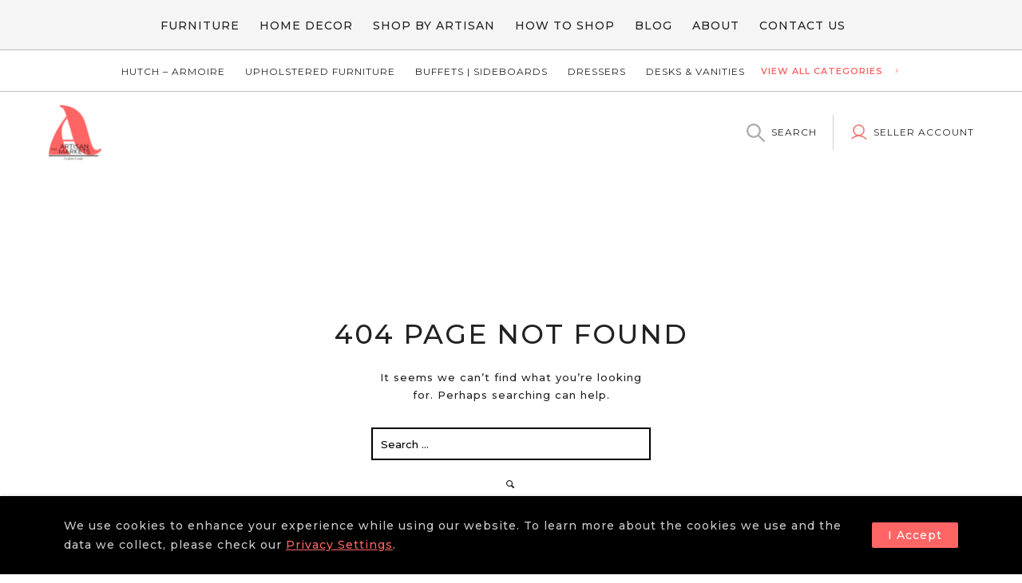

--- FILE ---
content_type: text/html; charset=UTF-8
request_url: https://theartisanmarketsfurniture.com/seller-collection/furnrestorerelove/about/
body_size: 44115
content:
<!doctype html>
<!-- paulirish.com/2008/conditional-stylesheets-vs-css-hacks-answer-neither/ -->
<!--[if lt IE 7]> <html class="no-js lt-ie9 lt-ie8 lt-ie7" lang="en"> <![endif]-->
<!--[if IE 7]>    <html class="no-js lt-ie9 lt-ie8" lang="en"> <![endif]-->
<!--[if IE 8]>    <html class="no-js lt-ie9" lang="en"> <![endif]-->
<!-- Consider adding a manifest.appcache: h5bp.com/d/Offline -->
<!--[if gt IE 8]><!--> 
<html class="no-js" lang="en-US"> <!--<![endif]-->
<head>
	<meta charset="utf-8">
	<meta http-equiv="X-UA-Compatible" content="IE=edge,chrome=1" >
	<meta name="viewport" content="user-scalable=no, width=device-width, initial-scale=1, maximum-scale=1" />
    <meta name="apple-mobile-web-app-capable" content="yes" />
	    				<script>document.documentElement.className = document.documentElement.className + ' yes-js js_active js'</script>
			<title>Shop All &#8211; The Artisan Markets Furniture</title>
<meta name='robots' content='max-image-preview:large' />
	<style>img:is([sizes="auto" i], [sizes^="auto," i]) { contain-intrinsic-size: 3000px 1500px }</style>
	<!-- Jetpack Site Verification Tags -->
<meta name="google-site-verification" content="Q6z4etwcKJB74Mq3iumGACyhoxXezJGcrBpFjnisRGw" />
<script>window._wca = window._wca || [];</script>
<link rel='dns-prefetch' href='//www.googletagmanager.com' />
<link rel='dns-prefetch' href='//stats.wp.com' />
<link rel='dns-prefetch' href='//fonts.googleapis.com' />
<link rel='preconnect' href='//i0.wp.com' />
<link rel='preconnect' href='//c0.wp.com' />
<link rel="alternate" type="application/rss+xml" title="The Artisan Markets Furniture &raquo; Feed" href="https://theartisanmarketsfurniture.com/feed/" />
<link rel="alternate" type="application/rss+xml" title="The Artisan Markets Furniture &raquo; Comments Feed" href="https://theartisanmarketsfurniture.com/comments/feed/" />
<link rel="alternate" type="application/rss+xml" title="The Artisan Markets Furniture &raquo; Products Feed" href="https://theartisanmarketsfurniture.com/shop/feed/" />
<script type="text/javascript">
/* <![CDATA[ */
window._wpemojiSettings = {"baseUrl":"https:\/\/s.w.org\/images\/core\/emoji\/16.0.1\/72x72\/","ext":".png","svgUrl":"https:\/\/s.w.org\/images\/core\/emoji\/16.0.1\/svg\/","svgExt":".svg","source":{"concatemoji":"https:\/\/theartisanmarketsfurniture.com\/wp-includes\/js\/wp-emoji-release.min.js?ver=6.8.3"}};
/*! This file is auto-generated */
!function(s,n){var o,i,e;function c(e){try{var t={supportTests:e,timestamp:(new Date).valueOf()};sessionStorage.setItem(o,JSON.stringify(t))}catch(e){}}function p(e,t,n){e.clearRect(0,0,e.canvas.width,e.canvas.height),e.fillText(t,0,0);var t=new Uint32Array(e.getImageData(0,0,e.canvas.width,e.canvas.height).data),a=(e.clearRect(0,0,e.canvas.width,e.canvas.height),e.fillText(n,0,0),new Uint32Array(e.getImageData(0,0,e.canvas.width,e.canvas.height).data));return t.every(function(e,t){return e===a[t]})}function u(e,t){e.clearRect(0,0,e.canvas.width,e.canvas.height),e.fillText(t,0,0);for(var n=e.getImageData(16,16,1,1),a=0;a<n.data.length;a++)if(0!==n.data[a])return!1;return!0}function f(e,t,n,a){switch(t){case"flag":return n(e,"\ud83c\udff3\ufe0f\u200d\u26a7\ufe0f","\ud83c\udff3\ufe0f\u200b\u26a7\ufe0f")?!1:!n(e,"\ud83c\udde8\ud83c\uddf6","\ud83c\udde8\u200b\ud83c\uddf6")&&!n(e,"\ud83c\udff4\udb40\udc67\udb40\udc62\udb40\udc65\udb40\udc6e\udb40\udc67\udb40\udc7f","\ud83c\udff4\u200b\udb40\udc67\u200b\udb40\udc62\u200b\udb40\udc65\u200b\udb40\udc6e\u200b\udb40\udc67\u200b\udb40\udc7f");case"emoji":return!a(e,"\ud83e\udedf")}return!1}function g(e,t,n,a){var r="undefined"!=typeof WorkerGlobalScope&&self instanceof WorkerGlobalScope?new OffscreenCanvas(300,150):s.createElement("canvas"),o=r.getContext("2d",{willReadFrequently:!0}),i=(o.textBaseline="top",o.font="600 32px Arial",{});return e.forEach(function(e){i[e]=t(o,e,n,a)}),i}function t(e){var t=s.createElement("script");t.src=e,t.defer=!0,s.head.appendChild(t)}"undefined"!=typeof Promise&&(o="wpEmojiSettingsSupports",i=["flag","emoji"],n.supports={everything:!0,everythingExceptFlag:!0},e=new Promise(function(e){s.addEventListener("DOMContentLoaded",e,{once:!0})}),new Promise(function(t){var n=function(){try{var e=JSON.parse(sessionStorage.getItem(o));if("object"==typeof e&&"number"==typeof e.timestamp&&(new Date).valueOf()<e.timestamp+604800&&"object"==typeof e.supportTests)return e.supportTests}catch(e){}return null}();if(!n){if("undefined"!=typeof Worker&&"undefined"!=typeof OffscreenCanvas&&"undefined"!=typeof URL&&URL.createObjectURL&&"undefined"!=typeof Blob)try{var e="postMessage("+g.toString()+"("+[JSON.stringify(i),f.toString(),p.toString(),u.toString()].join(",")+"));",a=new Blob([e],{type:"text/javascript"}),r=new Worker(URL.createObjectURL(a),{name:"wpTestEmojiSupports"});return void(r.onmessage=function(e){c(n=e.data),r.terminate(),t(n)})}catch(e){}c(n=g(i,f,p,u))}t(n)}).then(function(e){for(var t in e)n.supports[t]=e[t],n.supports.everything=n.supports.everything&&n.supports[t],"flag"!==t&&(n.supports.everythingExceptFlag=n.supports.everythingExceptFlag&&n.supports[t]);n.supports.everythingExceptFlag=n.supports.everythingExceptFlag&&!n.supports.flag,n.DOMReady=!1,n.readyCallback=function(){n.DOMReady=!0}}).then(function(){return e}).then(function(){var e;n.supports.everything||(n.readyCallback(),(e=n.source||{}).concatemoji?t(e.concatemoji):e.wpemoji&&e.twemoji&&(t(e.twemoji),t(e.wpemoji)))}))}((window,document),window._wpemojiSettings);
/* ]]> */
</script>
<style id='wp-emoji-styles-inline-css' type='text/css'>

	img.wp-smiley, img.emoji {
		display: inline !important;
		border: none !important;
		box-shadow: none !important;
		height: 1em !important;
		width: 1em !important;
		margin: 0 0.07em !important;
		vertical-align: -0.1em !important;
		background: none !important;
		padding: 0 !important;
	}
</style>
<link rel='stylesheet' id='wp-block-library-css' href='https://c0.wp.com/c/6.8.3/wp-includes/css/dist/block-library/style.min.css' type='text/css' media='all' />
<style id='classic-theme-styles-inline-css' type='text/css'>
/*! This file is auto-generated */
.wp-block-button__link{color:#fff;background-color:#32373c;border-radius:9999px;box-shadow:none;text-decoration:none;padding:calc(.667em + 2px) calc(1.333em + 2px);font-size:1.125em}.wp-block-file__button{background:#32373c;color:#fff;text-decoration:none}
</style>
<link rel='stylesheet' id='wp-components-css' href='https://c0.wp.com/c/6.8.3/wp-includes/css/dist/components/style.min.css' type='text/css' media='all' />
<link rel='stylesheet' id='wp-preferences-css' href='https://c0.wp.com/c/6.8.3/wp-includes/css/dist/preferences/style.min.css' type='text/css' media='all' />
<link rel='stylesheet' id='wp-block-editor-css' href='https://c0.wp.com/c/6.8.3/wp-includes/css/dist/block-editor/style.min.css' type='text/css' media='all' />
<link rel='stylesheet' id='popup-maker-block-library-style-css' href='https://theartisanmarketsfurniture.com/wp-content/plugins/popup-maker/dist/packages/block-library-style.css?ver=dbea705cfafe089d65f1' type='text/css' media='all' />
<link rel='stylesheet' id='mediaelement-css' href='https://c0.wp.com/c/6.8.3/wp-includes/js/mediaelement/mediaelementplayer-legacy.min.css' type='text/css' media='all' />
<link rel='stylesheet' id='wp-mediaelement-css' href='https://c0.wp.com/c/6.8.3/wp-includes/js/mediaelement/wp-mediaelement.min.css' type='text/css' media='all' />
<style id='jetpack-sharing-buttons-style-inline-css' type='text/css'>
.jetpack-sharing-buttons__services-list{display:flex;flex-direction:row;flex-wrap:wrap;gap:0;list-style-type:none;margin:5px;padding:0}.jetpack-sharing-buttons__services-list.has-small-icon-size{font-size:12px}.jetpack-sharing-buttons__services-list.has-normal-icon-size{font-size:16px}.jetpack-sharing-buttons__services-list.has-large-icon-size{font-size:24px}.jetpack-sharing-buttons__services-list.has-huge-icon-size{font-size:36px}@media print{.jetpack-sharing-buttons__services-list{display:none!important}}.editor-styles-wrapper .wp-block-jetpack-sharing-buttons{gap:0;padding-inline-start:0}ul.jetpack-sharing-buttons__services-list.has-background{padding:1.25em 2.375em}
</style>
<link rel='stylesheet' id='yith-wcan-shortcodes-css' href='https://theartisanmarketsfurniture.com/wp-content/plugins/yith-woocommerce-ajax-navigation/assets/css/shortcodes.css?ver=5.16.0' type='text/css' media='all' />
<style id='yith-wcan-shortcodes-inline-css' type='text/css'>
:root{
	--yith-wcan-filters_colors_titles: #434343;
	--yith-wcan-filters_colors_background: #FFFFFF;
	--yith-wcan-filters_colors_accent: #A7144C;
	--yith-wcan-filters_colors_accent_r: 167;
	--yith-wcan-filters_colors_accent_g: 20;
	--yith-wcan-filters_colors_accent_b: 76;
	--yith-wcan-color_swatches_border_radius: 100%;
	--yith-wcan-color_swatches_size: 30px;
	--yith-wcan-labels_style_background: #FFFFFF;
	--yith-wcan-labels_style_background_hover: #A7144C;
	--yith-wcan-labels_style_background_active: #A7144C;
	--yith-wcan-labels_style_text: #434343;
	--yith-wcan-labels_style_text_hover: #FFFFFF;
	--yith-wcan-labels_style_text_active: #FFFFFF;
	--yith-wcan-anchors_style_text: #434343;
	--yith-wcan-anchors_style_text_hover: #A7144C;
	--yith-wcan-anchors_style_text_active: #A7144C;
}
</style>
<link rel='stylesheet' id='jquery-selectBox-css' href='https://theartisanmarketsfurniture.com/wp-content/plugins/yith-woocommerce-wishlist/assets/css/jquery.selectBox.css?ver=1.2.0' type='text/css' media='all' />
<link rel='stylesheet' id='woocommerce_prettyPhoto_css-css' href='//theartisanmarketsfurniture.com/wp-content/plugins/woocommerce/assets/css/prettyPhoto.css?ver=3.1.6' type='text/css' media='all' />
<link rel='stylesheet' id='yith-wcwl-main-css' href='https://theartisanmarketsfurniture.com/wp-content/plugins/yith-woocommerce-wishlist/assets/css/style.css?ver=4.11.0' type='text/css' media='all' />
<style id='yith-wcwl-main-inline-css' type='text/css'>
 :root { --color-add-to-wishlist-background: #333333; --color-add-to-wishlist-text: #FFFFFF; --color-add-to-wishlist-border: #333333; --color-add-to-wishlist-background-hover: #333333; --color-add-to-wishlist-text-hover: #FFFFFF; --color-add-to-wishlist-border-hover: #333333; --rounded-corners-radius: 16px; --add-to-cart-rounded-corners-radius: 16px; --color-headers-background: #F4F4F4; --feedback-duration: 3s } 
 :root { --color-add-to-wishlist-background: #333333; --color-add-to-wishlist-text: #FFFFFF; --color-add-to-wishlist-border: #333333; --color-add-to-wishlist-background-hover: #333333; --color-add-to-wishlist-text-hover: #FFFFFF; --color-add-to-wishlist-border-hover: #333333; --rounded-corners-radius: 16px; --add-to-cart-rounded-corners-radius: 16px; --color-headers-background: #F4F4F4; --feedback-duration: 3s } 
</style>
<style id='global-styles-inline-css' type='text/css'>
:root{--wp--preset--aspect-ratio--square: 1;--wp--preset--aspect-ratio--4-3: 4/3;--wp--preset--aspect-ratio--3-4: 3/4;--wp--preset--aspect-ratio--3-2: 3/2;--wp--preset--aspect-ratio--2-3: 2/3;--wp--preset--aspect-ratio--16-9: 16/9;--wp--preset--aspect-ratio--9-16: 9/16;--wp--preset--color--black: #000000;--wp--preset--color--cyan-bluish-gray: #abb8c3;--wp--preset--color--white: #ffffff;--wp--preset--color--pale-pink: #f78da7;--wp--preset--color--vivid-red: #cf2e2e;--wp--preset--color--luminous-vivid-orange: #ff6900;--wp--preset--color--luminous-vivid-amber: #fcb900;--wp--preset--color--light-green-cyan: #7bdcb5;--wp--preset--color--vivid-green-cyan: #00d084;--wp--preset--color--pale-cyan-blue: #8ed1fc;--wp--preset--color--vivid-cyan-blue: #0693e3;--wp--preset--color--vivid-purple: #9b51e0;--wp--preset--gradient--vivid-cyan-blue-to-vivid-purple: linear-gradient(135deg,rgba(6,147,227,1) 0%,rgb(155,81,224) 100%);--wp--preset--gradient--light-green-cyan-to-vivid-green-cyan: linear-gradient(135deg,rgb(122,220,180) 0%,rgb(0,208,130) 100%);--wp--preset--gradient--luminous-vivid-amber-to-luminous-vivid-orange: linear-gradient(135deg,rgba(252,185,0,1) 0%,rgba(255,105,0,1) 100%);--wp--preset--gradient--luminous-vivid-orange-to-vivid-red: linear-gradient(135deg,rgba(255,105,0,1) 0%,rgb(207,46,46) 100%);--wp--preset--gradient--very-light-gray-to-cyan-bluish-gray: linear-gradient(135deg,rgb(238,238,238) 0%,rgb(169,184,195) 100%);--wp--preset--gradient--cool-to-warm-spectrum: linear-gradient(135deg,rgb(74,234,220) 0%,rgb(151,120,209) 20%,rgb(207,42,186) 40%,rgb(238,44,130) 60%,rgb(251,105,98) 80%,rgb(254,248,76) 100%);--wp--preset--gradient--blush-light-purple: linear-gradient(135deg,rgb(255,206,236) 0%,rgb(152,150,240) 100%);--wp--preset--gradient--blush-bordeaux: linear-gradient(135deg,rgb(254,205,165) 0%,rgb(254,45,45) 50%,rgb(107,0,62) 100%);--wp--preset--gradient--luminous-dusk: linear-gradient(135deg,rgb(255,203,112) 0%,rgb(199,81,192) 50%,rgb(65,88,208) 100%);--wp--preset--gradient--pale-ocean: linear-gradient(135deg,rgb(255,245,203) 0%,rgb(182,227,212) 50%,rgb(51,167,181) 100%);--wp--preset--gradient--electric-grass: linear-gradient(135deg,rgb(202,248,128) 0%,rgb(113,206,126) 100%);--wp--preset--gradient--midnight: linear-gradient(135deg,rgb(2,3,129) 0%,rgb(40,116,252) 100%);--wp--preset--font-size--small: 13px;--wp--preset--font-size--medium: 20px;--wp--preset--font-size--large: 36px;--wp--preset--font-size--x-large: 42px;--wp--preset--spacing--20: 0.44rem;--wp--preset--spacing--30: 0.67rem;--wp--preset--spacing--40: 1rem;--wp--preset--spacing--50: 1.5rem;--wp--preset--spacing--60: 2.25rem;--wp--preset--spacing--70: 3.38rem;--wp--preset--spacing--80: 5.06rem;--wp--preset--shadow--natural: 6px 6px 9px rgba(0, 0, 0, 0.2);--wp--preset--shadow--deep: 12px 12px 50px rgba(0, 0, 0, 0.4);--wp--preset--shadow--sharp: 6px 6px 0px rgba(0, 0, 0, 0.2);--wp--preset--shadow--outlined: 6px 6px 0px -3px rgba(255, 255, 255, 1), 6px 6px rgba(0, 0, 0, 1);--wp--preset--shadow--crisp: 6px 6px 0px rgba(0, 0, 0, 1);}:where(.is-layout-flex){gap: 0.5em;}:where(.is-layout-grid){gap: 0.5em;}body .is-layout-flex{display: flex;}.is-layout-flex{flex-wrap: wrap;align-items: center;}.is-layout-flex > :is(*, div){margin: 0;}body .is-layout-grid{display: grid;}.is-layout-grid > :is(*, div){margin: 0;}:where(.wp-block-columns.is-layout-flex){gap: 2em;}:where(.wp-block-columns.is-layout-grid){gap: 2em;}:where(.wp-block-post-template.is-layout-flex){gap: 1.25em;}:where(.wp-block-post-template.is-layout-grid){gap: 1.25em;}.has-black-color{color: var(--wp--preset--color--black) !important;}.has-cyan-bluish-gray-color{color: var(--wp--preset--color--cyan-bluish-gray) !important;}.has-white-color{color: var(--wp--preset--color--white) !important;}.has-pale-pink-color{color: var(--wp--preset--color--pale-pink) !important;}.has-vivid-red-color{color: var(--wp--preset--color--vivid-red) !important;}.has-luminous-vivid-orange-color{color: var(--wp--preset--color--luminous-vivid-orange) !important;}.has-luminous-vivid-amber-color{color: var(--wp--preset--color--luminous-vivid-amber) !important;}.has-light-green-cyan-color{color: var(--wp--preset--color--light-green-cyan) !important;}.has-vivid-green-cyan-color{color: var(--wp--preset--color--vivid-green-cyan) !important;}.has-pale-cyan-blue-color{color: var(--wp--preset--color--pale-cyan-blue) !important;}.has-vivid-cyan-blue-color{color: var(--wp--preset--color--vivid-cyan-blue) !important;}.has-vivid-purple-color{color: var(--wp--preset--color--vivid-purple) !important;}.has-black-background-color{background-color: var(--wp--preset--color--black) !important;}.has-cyan-bluish-gray-background-color{background-color: var(--wp--preset--color--cyan-bluish-gray) !important;}.has-white-background-color{background-color: var(--wp--preset--color--white) !important;}.has-pale-pink-background-color{background-color: var(--wp--preset--color--pale-pink) !important;}.has-vivid-red-background-color{background-color: var(--wp--preset--color--vivid-red) !important;}.has-luminous-vivid-orange-background-color{background-color: var(--wp--preset--color--luminous-vivid-orange) !important;}.has-luminous-vivid-amber-background-color{background-color: var(--wp--preset--color--luminous-vivid-amber) !important;}.has-light-green-cyan-background-color{background-color: var(--wp--preset--color--light-green-cyan) !important;}.has-vivid-green-cyan-background-color{background-color: var(--wp--preset--color--vivid-green-cyan) !important;}.has-pale-cyan-blue-background-color{background-color: var(--wp--preset--color--pale-cyan-blue) !important;}.has-vivid-cyan-blue-background-color{background-color: var(--wp--preset--color--vivid-cyan-blue) !important;}.has-vivid-purple-background-color{background-color: var(--wp--preset--color--vivid-purple) !important;}.has-black-border-color{border-color: var(--wp--preset--color--black) !important;}.has-cyan-bluish-gray-border-color{border-color: var(--wp--preset--color--cyan-bluish-gray) !important;}.has-white-border-color{border-color: var(--wp--preset--color--white) !important;}.has-pale-pink-border-color{border-color: var(--wp--preset--color--pale-pink) !important;}.has-vivid-red-border-color{border-color: var(--wp--preset--color--vivid-red) !important;}.has-luminous-vivid-orange-border-color{border-color: var(--wp--preset--color--luminous-vivid-orange) !important;}.has-luminous-vivid-amber-border-color{border-color: var(--wp--preset--color--luminous-vivid-amber) !important;}.has-light-green-cyan-border-color{border-color: var(--wp--preset--color--light-green-cyan) !important;}.has-vivid-green-cyan-border-color{border-color: var(--wp--preset--color--vivid-green-cyan) !important;}.has-pale-cyan-blue-border-color{border-color: var(--wp--preset--color--pale-cyan-blue) !important;}.has-vivid-cyan-blue-border-color{border-color: var(--wp--preset--color--vivid-cyan-blue) !important;}.has-vivid-purple-border-color{border-color: var(--wp--preset--color--vivid-purple) !important;}.has-vivid-cyan-blue-to-vivid-purple-gradient-background{background: var(--wp--preset--gradient--vivid-cyan-blue-to-vivid-purple) !important;}.has-light-green-cyan-to-vivid-green-cyan-gradient-background{background: var(--wp--preset--gradient--light-green-cyan-to-vivid-green-cyan) !important;}.has-luminous-vivid-amber-to-luminous-vivid-orange-gradient-background{background: var(--wp--preset--gradient--luminous-vivid-amber-to-luminous-vivid-orange) !important;}.has-luminous-vivid-orange-to-vivid-red-gradient-background{background: var(--wp--preset--gradient--luminous-vivid-orange-to-vivid-red) !important;}.has-very-light-gray-to-cyan-bluish-gray-gradient-background{background: var(--wp--preset--gradient--very-light-gray-to-cyan-bluish-gray) !important;}.has-cool-to-warm-spectrum-gradient-background{background: var(--wp--preset--gradient--cool-to-warm-spectrum) !important;}.has-blush-light-purple-gradient-background{background: var(--wp--preset--gradient--blush-light-purple) !important;}.has-blush-bordeaux-gradient-background{background: var(--wp--preset--gradient--blush-bordeaux) !important;}.has-luminous-dusk-gradient-background{background: var(--wp--preset--gradient--luminous-dusk) !important;}.has-pale-ocean-gradient-background{background: var(--wp--preset--gradient--pale-ocean) !important;}.has-electric-grass-gradient-background{background: var(--wp--preset--gradient--electric-grass) !important;}.has-midnight-gradient-background{background: var(--wp--preset--gradient--midnight) !important;}.has-small-font-size{font-size: var(--wp--preset--font-size--small) !important;}.has-medium-font-size{font-size: var(--wp--preset--font-size--medium) !important;}.has-large-font-size{font-size: var(--wp--preset--font-size--large) !important;}.has-x-large-font-size{font-size: var(--wp--preset--font-size--x-large) !important;}
:where(.wp-block-post-template.is-layout-flex){gap: 1.25em;}:where(.wp-block-post-template.is-layout-grid){gap: 1.25em;}
:where(.wp-block-columns.is-layout-flex){gap: 2em;}:where(.wp-block-columns.is-layout-grid){gap: 2em;}
:root :where(.wp-block-pullquote){font-size: 1.5em;line-height: 1.6;}
</style>
<link rel='stylesheet' id='gdprmagnificpopup-css' href='https://theartisanmarketsfurniture.com/wp-content/plugins/be-gdpr/public/css/magnific-popup.css?ver=1.1.6' type='text/css' media='all' />
<link rel='stylesheet' id='be-gdpr-css' href='https://theartisanmarketsfurniture.com/wp-content/plugins/be-gdpr/public/css/be-gdpr-public.css?ver=1.1.6' type='text/css' media='all' />
<link rel='stylesheet' id='email-subscribers-css' href='https://theartisanmarketsfurniture.com/wp-content/plugins/email-subscribers/lite/public/css/email-subscribers-public.css?ver=5.9.14' type='text/css' media='all' />
<link rel='stylesheet' id='be-slider-css' href='https://theartisanmarketsfurniture.com/wp-content/plugins/oshine-modules/public/css/be-slider.css?ver=6.8.3' type='text/css' media='all' />
<link rel='stylesheet' id='oshine-modules-css' href='https://theartisanmarketsfurniture.com/wp-content/plugins/oshine-modules/public/css/oshine-modules.css?ver=3.2' type='text/css' media='all' />
<link rel='stylesheet' id='servicebot-css' href='https://theartisanmarketsfurniture.com/wp-content/plugins/servicebot/public/css/servicebot-public.css?ver=2.1.5' type='text/css' media='all' />
<link rel='stylesheet' id='wspcp_front_style-css' href='https://theartisanmarketsfurniture.com/wp-content/plugins/shop-page-customizer-for-woo-pro/assets/css/front-style.css?ver=1.0' type='text/css' media='all' />
<link rel='stylesheet' id='typehub-css' href='https://theartisanmarketsfurniture.com/wp-content/plugins/tatsu/includes/typehub/public/css/typehub-public.css?ver=2.0.6' type='text/css' media='all' />
<link rel='stylesheet' id='typehub-google-fonts-css' href='//fonts.googleapis.com/css?family=Montserrat%3A500%2C400%2C600%2C700%7CMontserrat%3A500%2C400%2C400italic%7CRaleway%3A400%7COpen+Sans%3A300%2C400%7CMontserrat%3A600&#038;ver=1.0' type='text/css' media='all' />
<link rel='stylesheet' id='tatsu-main-css' href='https://theartisanmarketsfurniture.com/wp-content/plugins/tatsu/public/css/tatsu.min.css?ver=3.5.3' type='text/css' media='all' />
<link rel='stylesheet' id='oshine_icons-css' href='https://theartisanmarketsfurniture.com/wp-content/themes/oshin/fonts/icomoon/style.css?ver=7.0.3' type='text/css' media='all' />
<link rel='stylesheet' id='font_awesome-css' href='https://theartisanmarketsfurniture.com/wp-content/plugins/tatsu/includes/icons/font_awesome/font-awesome.css?ver=6.8.3' type='text/css' media='all' />
<link rel='stylesheet' id='font_awesome_brands-css' href='https://theartisanmarketsfurniture.com/wp-content/plugins/tatsu/includes/icons/font_awesome/brands.css?ver=6.8.3' type='text/css' media='all' />
<link rel='stylesheet' id='tatsu_icons-css' href='https://theartisanmarketsfurniture.com/wp-content/plugins/tatsu/includes/icons/tatsu_icons/tatsu-icons.css?ver=6.8.3' type='text/css' media='all' />
<link rel='stylesheet' id='pdc-layout-styles-css' href='https://theartisanmarketsfurniture.com/wp-content/plugins/woocommerce-product-details-customiser/assets/css/layout.css?ver=6.8.3' type='text/css' media='only screen and (min-width: 768px)' />
<style id='woocommerce-inline-inline-css' type='text/css'>
.woocommerce form .form-row .required { visibility: hidden; }
</style>
<link rel='stylesheet' id='wpos-slick-style-css' href='https://theartisanmarketsfurniture.com/wp-content/plugins/woo-product-slider-and-carousel-with-category/assets/css/slick.css?ver=3.0.3' type='text/css' media='all' />
<link rel='stylesheet' id='wcpscwc-public-style-css' href='https://theartisanmarketsfurniture.com/wp-content/plugins/woo-product-slider-and-carousel-with-category/assets/css/wcpscwc-public.css?ver=3.0.3' type='text/css' media='all' />
<link rel='stylesheet' id='ivory-search-styles-css' href='https://theartisanmarketsfurniture.com/wp-content/plugins/add-search-to-menu/public/css/ivory-search.min.css?ver=5.5.13' type='text/css' media='all' />
<link rel='stylesheet' id='be-themes-woocommerce-css-css' href='https://theartisanmarketsfurniture.com/wp-content/themes/oshin/woocommerce/woocommerce.css?ver=6.8.3' type='text/css' media='all' />
<link rel='stylesheet' id='be-themes-bb-press-css-css' href='https://theartisanmarketsfurniture.com/wp-content/themes/oshin/bb-press/bb-press.css?ver=6.8.3' type='text/css' media='all' />
<link rel='stylesheet' id='be-style-main-css-css' href='https://theartisanmarketsfurniture.com/wp-content/themes/oshin/css/main.css?ver=7.0.3' type='text/css' media='all' />
<link rel='stylesheet' id='be-style-responsive-header-css' href='https://theartisanmarketsfurniture.com/wp-content/themes/oshin/css/headers/responsive-header.css?ver=7.0.3' type='text/css' media='all' />
<link rel='stylesheet' id='be-style-multilevel-menu-css' href='https://theartisanmarketsfurniture.com/wp-content/themes/oshin/css/headers/multilevel-menu.css?ver=7.0.3' type='text/css' media='all' />
<link rel='stylesheet' id='be-themes-layout-css' href='https://theartisanmarketsfurniture.com/wp-content/themes/oshin/css/layout.css?ver=7.0.3' type='text/css' media='all' />
<link rel='stylesheet' id='magnific-popup-css' href='https://theartisanmarketsfurniture.com/wp-content/themes/oshin/css/vendor/magnific-popup.css?ver=6.8.3' type='text/css' media='all' />
<link rel='stylesheet' id='scrollbar-css' href='https://theartisanmarketsfurniture.com/wp-content/themes/oshin/css/vendor/scrollbar.css?ver=6.8.3' type='text/css' media='all' />
<link rel='stylesheet' id='flickity-css' href='https://theartisanmarketsfurniture.com/wp-content/themes/oshin/css/vendor/flickity.css?ver=6.8.3' type='text/css' media='all' />
<link rel='stylesheet' id='be-custom-fonts-css' href='https://theartisanmarketsfurniture.com/wp-content/themes/oshin/fonts/fonts.css?ver=7.0.3' type='text/css' media='all' />
<link rel='stylesheet' id='be-style-css-css' href='https://theartisanmarketsfurniture.com/wp-content/themes/oshin/style.css?ver=7.0.3' type='text/css' media='all' />
<link rel='stylesheet' id='wcfm_core_css-css' href='https://theartisanmarketsfurniture.com/wp-content/plugins/wc-frontend-manager/assets/css/min/wcfm-style-core.css?ver=6.7.24' type='text/css' media='all' />
<link rel='stylesheet' id='wcfmvm_custom_subscribe_button_css-css' href='https://theartisanmarketsfurniture.com/wp-content/uploads/wcfm/wcfmvm-style-custom-subscribe-button-1643667983.css?ver=2.11.8' type='text/css' media='all' />
<style id='wspcp-customizer-custom-css-inline-css' type='text/css'>
body ul.products li.product .button.shop-now-btn{font-size:14px;background-color:#ff6565 !important;color:#ffffff !important;text-shadow:none;border-radius:2px !important;}body ul.products li.product .button.shop-now-btn:hover{background-color:#ffffff !important;color:#ff6565 !important;}body.woocommerce ul.products li.product .woocommerce-loop-product__title{font-size:14px !important;color:#ff6565 !important;}body.woocommerce ul.products li.product .price{font-size:14px !important;color:#8e8e8e !important;}body ul.products li.product .wspcp-loop-description-wp,body ul.products li.product .wspcp-loop-description-wp p{color:#000000 !important;text-align:left;}
</style>
<link rel='stylesheet' id='jquery-ui-style-css' href='https://c0.wp.com/p/woocommerce/10.4.3/assets/css/jquery-ui/jquery-ui.min.css' type='text/css' media='all' />
<link rel='stylesheet' id='wcfm_fa_icon_css-css' href='https://theartisanmarketsfurniture.com/wp-content/plugins/wc-frontend-manager/assets/fonts/font-awesome/css/wcfmicon.min.css?ver=6.7.24' type='text/css' media='all' />
<link rel='stylesheet' id='wcfm-leaflet-map-style-css' href='https://theartisanmarketsfurniture.com/wp-content/plugins/wc-frontend-manager/includes/libs/leaflet/leaflet.css?ver=6.7.24' type='text/css' media='all' />
<link rel='stylesheet' id='wcfm-leaflet-search-style-css' href='https://theartisanmarketsfurniture.com/wp-content/plugins/wc-frontend-manager/includes/libs/leaflet/leaflet-search.css?ver=6.7.24' type='text/css' media='all' />
<link rel='stylesheet' id='select2_css-css' href='https://theartisanmarketsfurniture.com/wp-content/plugins/wc-frontend-manager/includes/libs/select2/select2.css?ver=6.7.24' type='text/css' media='all' />
<link rel='stylesheet' id='wcfmmp_store_css-css' href='https://theartisanmarketsfurniture.com/wp-content/plugins/wc-multivendor-marketplace/assets/css/min/store/wcfmmp-style-store.css?ver=3.7.0' type='text/css' media='all' />
<link rel='stylesheet' id='wcfmmp_store_responsive_css-css' href='https://theartisanmarketsfurniture.com/wp-content/plugins/wc-multivendor-marketplace/assets/css/min/store/wcfmmp-style-store-responsive.css?ver=3.7.0' type='text/css' media='all' />
<link rel='stylesheet' id='wcfmmp_style_custom-css' href='https://theartisanmarketsfurniture.com/wp-content/uploads/wcfm/wcfmmp-style-custom-1721676168.css?ver=3.7.0' type='text/css' media='all' />
	
			<!-- Google Analytics -->
			<script>
			(function(i,s,o,g,r,a,m){i['GoogleAnalyticsObject']=r;i[r]=i[r]||function(){
			(i[r].q=i[r].q||[]).push(arguments)},i[r].l=1*new Date();a=s.createElement(o),
			m=s.getElementsByTagName(o)[0];a.async=1;a.src=g;m.parentNode.insertBefore(a,m)
			})(window,document,'script','//www.google-analytics.com/analytics.js','ga');

			ga('create', '273678815', 'auto');
						ga('send', 'pageview');
			</script>
			<!-- End Google Analytics -->
		<script type="text/javascript" id="woocommerce-google-analytics-integration-gtag-js-after">
/* <![CDATA[ */
/* Google Analytics for WooCommerce (gtag.js) */
					window.dataLayer = window.dataLayer || [];
					function gtag(){dataLayer.push(arguments);}
					// Set up default consent state.
					for ( const mode of [{"analytics_storage":"denied","ad_storage":"denied","ad_user_data":"denied","ad_personalization":"denied","region":["AT","BE","BG","HR","CY","CZ","DK","EE","FI","FR","DE","GR","HU","IS","IE","IT","LV","LI","LT","LU","MT","NL","NO","PL","PT","RO","SK","SI","ES","SE","GB","CH"]}] || [] ) {
						gtag( "consent", "default", { "wait_for_update": 500, ...mode } );
					}
					gtag("js", new Date());
					gtag("set", "developer_id.dOGY3NW", true);
					gtag("config", "UA-197961630-1", {"track_404":true,"allow_google_signals":false,"logged_in":false,"linker":{"domains":[],"allow_incoming":false},"custom_map":{"dimension1":"logged_in"}});
/* ]]> */
</script>
<script type="text/javascript" src="https://c0.wp.com/c/6.8.3/wp-includes/js/jquery/jquery.min.js" id="jquery-core-js"></script>
<script type="text/javascript" src="https://c0.wp.com/c/6.8.3/wp-includes/js/jquery/jquery-migrate.min.js" id="jquery-migrate-js"></script>
<script type="text/javascript" id="be-gdpr-js-extra">
/* <![CDATA[ */
var beGdprConcerns = {"youtube":{"label":"Youtube","description":"Consent to display content from YouTube.","required":false},"vimeo":{"label":"Vimeo","description":"Consent to display content from Vimeo.","required":false},"gmaps":{"label":"Google Maps","description":"Consent to display content from Google Maps.","required":false}};
/* ]]> */
</script>
<script type="text/javascript" src="https://theartisanmarketsfurniture.com/wp-content/plugins/be-gdpr/public/js/be-gdpr-public.js?ver=1.1.6" id="be-gdpr-js"></script>
<script type="text/javascript" src="https://theartisanmarketsfurniture.com/wp-content/plugins/servicebot/public/js/servicebot-public.js?ver=2.1.5" id="servicebot-js"></script>
<script type="text/javascript" src="https://theartisanmarketsfurniture.com/wp-content/plugins/tatsu/includes/typehub/public/js/webfont.min.js?ver=6.8.3" id="webfontloader-js"></script>
<script type="text/javascript" src="https://c0.wp.com/p/woocommerce/10.4.3/assets/js/jquery-blockui/jquery.blockUI.min.js" id="wc-jquery-blockui-js" defer="defer" data-wp-strategy="defer"></script>
<script type="text/javascript" src="https://c0.wp.com/p/woocommerce/10.4.3/assets/js/js-cookie/js.cookie.min.js" id="wc-js-cookie-js" defer="defer" data-wp-strategy="defer"></script>
<script type="text/javascript" id="woocommerce-js-extra">
/* <![CDATA[ */
var woocommerce_params = {"ajax_url":"\/wp-admin\/admin-ajax.php","wc_ajax_url":"\/?wc-ajax=%%endpoint%%","i18n_password_show":"Show password","i18n_password_hide":"Hide password"};
/* ]]> */
</script>
<script type="text/javascript" src="https://c0.wp.com/p/woocommerce/10.4.3/assets/js/frontend/woocommerce.min.js" id="woocommerce-js" defer="defer" data-wp-strategy="defer"></script>
<script type="text/javascript" id="WCPAY_ASSETS-js-extra">
/* <![CDATA[ */
var wcpayAssets = {"url":"https:\/\/theartisanmarketsfurniture.com\/wp-content\/plugins\/woocommerce-payments\/dist\/"};
/* ]]> */
</script>
<script type="text/javascript" src="https://theartisanmarketsfurniture.com/wp-content/themes/oshin/js/vendor/modernizr.js?ver=6.8.3" id="modernizr-js"></script>
<script type="text/javascript" src="https://stats.wp.com/s-202604.js" id="woocommerce-analytics-js" defer="defer" data-wp-strategy="defer"></script>
<link rel="https://api.w.org/" href="https://theartisanmarketsfurniture.com/wp-json/" /><link rel="EditURI" type="application/rsd+xml" title="RSD" href="https://theartisanmarketsfurniture.com/xmlrpc.php?rsd" />
<meta name="generator" content="Site Kit by Google 1.170.0" />	<style>
		.class_gwp_my_template_file {
			cursor:help;
		}
	</style>
	        <style>
            .entry-summary .wsppcp_div_block {
				display: inline-block;
				width: 100%;
				margin-top: 10px;
			}
        </style>
    	<style>img#wpstats{display:none}</style>
		<style id = "be-dynamic-css" type="text/css"> 
body {
    background-color: rgb(255,255,255);background-color: rgba(255,255,255,1);}
.layout-box #header-inner-wrap, 
#header-inner-wrap,
body.header-transparent #header #header-inner-wrap.no-transparent,
.left-header .sb-slidebar.sb-left,
.left-header .sb-slidebar.sb-left #slidebar-menu a::before 
{
    background-color: rgb(255,255,255);background-color: rgba(255,255,255,1);}
#mobile-menu, 
#mobile-menu ul {
    background-color: rgb(255,101,101);background-color: rgba(255,101,101,1);}

  #mobile-menu li{
    border-bottom-color: #ffffff ;
  }


body.header-transparent #header-inner-wrap{
  background: transparent;
}
.be-gdpr-modal-item input:checked + .slider{
  background-color: rgba(255,101,101,1);
}
.be-gdpr-modal-iteminput:focus + .slider {
  box-shadow: 0 0 1px  rgba(255,101,101,1);
}
.be-gdpr-modal-item .slider:before {
  background-color:#ffffff;
}
.be-gdpr-cookie-notice-bar .be-gdpr-cookie-notice-button{
  background: rgba(255,101,101,1);
  color: #ffffff;
}

#header .header-border{
 border-bottom:  solid #e0e0e0;
}
#header-top-bar{
    background-color: rgb(255,101,101);background-color: rgba(255,101,101,1);    border-bottom: 1px solid #323232;
    color: #ffffff;
}
#header-top-bar #topbar-menu li a{
    color: #ffffff;
}
#header-bottom-bar{
    background-color: rgb(255,255,255);background-color: rgba(255,255,255,0.85);    border-top: 0px none #f2f2f2;
    border-bottom: 0px none #f2f2f2;
}

/*Adjusted the timings for the new effects*/
body.header-transparent #header #header-inner-wrap {
	-webkit-transition: background .25s ease, box-shadow .25s ease, opacity 700ms cubic-bezier(0.645, 0.045, 0.355, 1), transform 700ms cubic-bezier(0.645, 0.045, 0.355, 1);
	-moz-transition: background .25s ease, box-shadow .25s ease, opacity 700ms cubic-bezier(0.645, 0.045, 0.355, 1), transform 700ms cubic-bezier(0.645, 0.045, 0.355, 1);
	-o-transition: background .25s ease, box-shadow .25s ease, opacity 700ms cubic-bezier(0.645, 0.045, 0.355, 1), transform 700ms cubic-bezier(0.645, 0.045, 0.355, 1);
	transition: background .25s ease, box-shadow .25s ease, opacity 700ms cubic-bezier(0.645, 0.045, 0.355, 1), transform 700ms cubic-bezier(0.645, 0.045, 0.355, 1);
}

body.header-transparent.semi #header .semi-transparent{
  background-color: rgb(255,251,251);background-color: rgba(255,251,251,0.7);  !important ;
}
body.header-transparent.semi #content {
    padding-top: 100px;
}

#content,
#blog-content {
    background: none;}
#bottom-widgets {
    background-color: rgb(255,255,255);background-color: rgba(255,255,255,1);}
#footer {
  background-color: rgb(155,155,155);background-color: rgba(155,155,155,1);}
#footer .footer-border{
  border-bottom:  none ;
}
.page-title-module-custom {
	background-color: rgb(255,255,255);background-color: rgba(255,255,255,1);}
#portfolio-title-nav-wrap{
  background-color : #ffffff;
}
#navigation .sub-menu,
#navigation .children,
#navigation-left-side .sub-menu,
#navigation-left-side .children,
#navigation-right-side .sub-menu,
#navigation-right-side .children {
  background-color: rgb(255,255,255);background-color: rgba(255,255,255,0.85);}
.sb-slidebar.sb-right {
  background-color: rgb(252,252,252);background-color: rgba(252,252,252,0.85);}
.left-header .left-strip-wrapper,
.left-header #left-header-mobile {
  background-color : #ffffff ;
}
.layout-box-top,
.layout-box-bottom,
.layout-box-right,
.layout-box-left,
.layout-border-header-top #header-inner-wrap,
.layout-border-header-top.layout-box #header-inner-wrap, 
body.header-transparent .layout-border-header-top #header #header-inner-wrap.no-transparent {
  background-color: rgb(247,247,247);background-color: rgba(247,247,247,1);}

.left-header.left-sliding.left-overlay-menu .sb-slidebar{
  background-color: rgb(20,20,20);background-color: rgba(20,20,20,0.85);  
}
.top-header.top-overlay-menu .sb-slidebar{
  background-color: rgb(252,252,252);background-color: rgba(252,252,252,0.85);}
.search-box-wrapper{
  background-color: rgb(255,255,255);background-color: rgba(255,255,255,0.85);}
.search-box-wrapper.style1-header-search-widget input[type="text"]{
  background-color: transparent !important;
  color: #000000;
  border: 1px solid  #000000;
}
.search-box-wrapper.style2-header-search-widget input[type="text"]{
  background-color: transparent !important;
  color: #000000;
  border: none !important;
  box-shadow: none !important;
}
.search-box-wrapper .searchform .search-icon{
  color: #000000;
}
#header-top-bar-right .search-box-wrapper.style1-header-search-widget input[type="text"]{
  border: none; 
}


.post-title ,
.post-date-wrap {
  margin-bottom: 12px;
}

/* ======================
    Dynamic Border Styling
   ====================== */


.layout-box-top,
.layout-box-bottom {
  height: 30px;
}

.layout-box-right,
.layout-box-left {
  width: 30px;
}

#main.layout-border,
#main.layout-border.layout-border-header-top{
  padding: 30px;
}
.left-header #main.layout-border {
    padding-left: 0px;
}
#main.layout-border.layout-border-header-top {
  padding-top: 0px;
}
.be-themes-layout-layout-border #logo-sidebar,
.be-themes-layout-layout-border-header-top #logo-sidebar{
  margin-top: 70px;
}

/*Left Static Menu*/
.left-header.left-static.be-themes-layout-layout-border #main-wrapper{
  margin-left: 310px;
}
.left-header.left-static.be-themes-layout-layout-border .sb-slidebar.sb-left {
  left: 30px;
}

/*Right Slidebar*/

body.be-themes-layout-layout-border-header-top .sb-slidebar.sb-right,
body.be-themes-layout-layout-border .sb-slidebar.sb-right {
  right: -250px; 
}
.be-themes-layout-layout-border-header-top .sb-slidebar.sb-right.opened,
.be-themes-layout-layout-border .sb-slidebar.sb-right.opened {
  right: 30px;
}

/* Top-overlay menu on opening, header moves sideways bug. Fixed on the next line code */
/*body.be-themes-layout-layout-border-header-top.top-header.slider-bar-opened #main #header #header-inner-wrap.no-transparent.top-animate,
body.be-themes-layout-layout-border.top-header.slider-bar-opened #main #header #header-inner-wrap.no-transparent.top-animate {
  right: 310px;
}*/

body.be-themes-layout-layout-border-header-top.top-header:not(.top-overlay-menu).slider-bar-opened #main #header #header-inner-wrap.no-transparent.top-animate,
body.be-themes-layout-layout-border.top-header:not(.top-overlay-menu).slider-bar-opened #main #header #header-inner-wrap.no-transparent.top-animate {
  right: 310px;
}

/* Now not needed mostly, as the hero section image is coming properly */


/*Single Page Version*/
body.be-themes-layout-layout-border-header-top.single-page-version .single-page-nav-wrap,
body.be-themes-layout-layout-border.single-page-version .single-page-nav-wrap {
  right: 50px;
}

/*Split Screen Page Template*/
.top-header .layout-border #content.page-split-screen-left {
  margin-left: calc(50% + 15px);
} 
.top-header.page-template-page-splitscreen-left .layout-border .header-hero-section {
  width: calc(50% - 15px);
} 

.top-header .layout-border #content.page-split-screen-right {
  width: calc(50% - 15px);
} 
.top-header.page-template-page-splitscreen-right .layout-border .header-hero-section {
  left: calc(50% - 15px);
} 
  
 
@media only screen and (max-width: 960px) {
  body.be-themes-layout-layout-border-header-top.single-page-version .single-page-nav-wrap,
  body.be-themes-layout-layout-border.single-page-version .single-page-nav-wrap {
    right: 35px;
  }
  body.be-themes-layout-layout-border-header-top .sb-slidebar.sb-right, 
  body.be-themes-layout-layout-border .sb-slidebar.sb-right {
    right: -280px;
  }
  #main.layout-border,
  #main.layout-border.layout-border-header-top {
    padding: 0px !important;
  }
  .top-header .layout-border #content.page-split-screen-left,
  .top-header .layout-border #content.page-split-screen-right {
      margin-left: 0px;
      width:100%;
  }
  .top-header.page-template-page-splitscreen-right .layout-border .header-hero-section,
  .top-header.page-template-page-splitscreen-left .layout-border .header-hero-section {
      width:100%;
  }
}




.filters.single_border .filter_item{
    border-color: rgba(255,101,101,1);
}
.filters.rounded .current_choice{
    border-radius: 50px;
    background-color: rgba(255,101,101,1);
    color: #ffffff;
}
.filters.single_border .current_choice,
.filters.border .current_choice{
    color: rgba(255,101,101,1);
}

.exclusive-mobile-bg .menu-controls{
  background-color: background-color: rgb(255,255,255);background-color: rgba(255,255,255,0);;
}
    #header .be-mobile-menu-icon span {
        background-color : #ff6565;
    } 
    #header-controls-right,
    #header-controls-left,
    .overlay-menu-close,
    .be-overlay-menu-close {
      color : #ff6565;
    }

#header .exclusive-mobile-bg .be-mobile-menu-icon,
#header .exclusive-mobile-bg .be-mobile-menu-icon span,
#header-inner-wrap.background--light.transparent.exclusive-mobile-bg .be-mobile-menu-icon,
#header-inner-wrap.background--light.transparent.exclusive-mobile-bg .be-mobile-menu-icon span,
#header-inner-wrap.background--dark.transparent.exclusive-mobile-bg .be-mobile-menu-icon,
#header-inner-wrap.background--dark.transparent.exclusive-mobile-bg .be-mobile-menu-icon span {
  background-color: #ff6565}
.be-mobile-menu-icon{
  width: 18px;
  height: 2px;
}
.be-mobile-menu-icon .hamburger-line-1{
  top: -5px;
}
.be-mobile-menu-icon .hamburger-line-3{
  top: 5px;
}

.thumb-title-wrap {
  color: #ffffff;
}


#bottom-widgets .widget ul li a, #bottom-widgets a {
	color: inherit;
}

#bottom-widgets .tagcloud a:hover {
  color: #ffffff;
}


a, a:visited, a:hover,
#bottom-widgets .widget ul li a:hover, 
#bottom-widgets a:hover{
  color: rgba(255,101,101,1);
}

#header-top-menu a:hover,
#navigation .current_page_item a,
#navigation .current_page_item a:hover,
#navigation a:hover,
#navigation-left-side .current_page_item a,
#navigation-left-side .current_page_item a:hover,
#navigation-left-side a:hover,
#navigation-right-side .current_page_item a,
#navigation-right-side .current_page_item a:hover,
#navigation-right-side a:hover,
#menu li.current-menu-ancestor > a,
#navigation-left-side .current-menu-item > a,
#navigation-right-side .current-menu-item > a,
#navigation .current-menu-item > a,
#navigation .sub-menu .current-menu-item > a,
#navigation .sub-menu a:hover,
#navigation .children .current-menu-item > a,
#navigation .children a:hover,
#slidebar-menu .current-menu-item > a,
.special-header-menu a:hover + .mobile-sub-menu-controller i,
.special-header-menu #slidebar-menu a:hover,
.special-header-menu .sub-menu a:hover,
.single-page-version #navigation a:hover,
.single-page-version #navigation-left-side a:hover,
.single-page-version #navigation-right-side a:hover,
.single-page-version #navigation .current-section.current_page_item a,
.single-page-version #navigation-left-side .current-section.current_page_item a,
.single-page-version #navigation-right-side .current-section.current_page_item a,
.single-page-version #slidebar-menu .current-section.current_page_item a,
.single-page-version #navigation .current_page_item a:hover,
.single-page-version #navigation-left-side .current_page_item a:hover,
.single-page-version #navigation-right-side .current_page_item a:hover,
.single-page-version #slidebar-menu .current_page_item a:hover,
.be-sticky-sections #navigation a:hover,
.be-sticky-sections #navigation-left-side a:hover,
.be-sticky-sections #navigation-right-side a:hover,
.be-sticky-sections #navigation .current-section.current_page_item a,
.be-sticky-sections #navigation-left-side .current-section.current_page_item a,
.be-sticky-sections #navigation-right-side .current-section.current_page_item a,
.be-sticky-sections #navigation .current_page_item a:hover,
.be-sticky-sections #navigation-left-side .current_page_item a:hover,
.be-sticky-sections #navigation-right-side .current_page_item a:hover,
#navigation .current-menu-ancestor > a,
#navigation-left-side .current-menu-ancestor > a,
#navigation-right-side .current-menu-ancestor > a,
#slidebar-menu .current-menu-ancestor > a,
.special-header-menu .current-menu-item > a,
.sb-left #slidebar-menu a:hover {
	color: rgba(255,101,101,1);
}

#navigation .current_page_item ul li a,
#navigation-left-side .current_page_item ul li a,
#navigation-right-side .current_page_item ul li a,
.single-page-version #navigation .current_page_item a,
.single-page-version #navigation-left-side .current_page_item a,
.single-page-version #navigation-right-side .current_page_item a,
.single-page-version #slidebar-menu .current_page_item a,
.single-page-version #navigation .sub-menu .current-menu-item > a,
.single-page-version #navigation .children .current-menu-item > a 
.be-sticky-sections #navigation .current_page_item a,
.be-sticky-sections #navigation-left-side .current_page_item a,
.be-sticky-sections #navigation-right-side .current_page_item a,
.be-sticky-sections #navigation .sub-menu .current-menu-item > a,
.be-sticky-sections #navigation .children .current-menu-item > a {
  color: inherit;
}

.be-nav-link-effect-1 a::after,
.be-nav-link-effect-2 a::after,
.be-nav-link-effect-3 a::after{
  background-color: rgb(255,101,101);background-color: rgba(255,101,101,1);}


#portfolio-title-nav-wrap .portfolio-nav a {
 color:   #ff6565; 
}
#portfolio-title-nav-wrap .portfolio-nav a .home-grid-icon span{
  background-color: #ff6565; 
}
#portfolio-title-nav-wrap .portfolio-nav a:hover {
 color:   #000000; 
}
#portfolio-title-nav-wrap .portfolio-nav a:hover .home-grid-icon span{
  background-color: #000000; 
}

.page-title-module-custom .header-breadcrumb {
  line-height: 36px;
}
#portfolio-title-nav-bottom-wrap h6, 
#portfolio-title-nav-bottom-wrap ul li a, 
.single_portfolio_info_close,
#portfolio-title-nav-bottom-wrap .slider-counts{
  background-color: rgb(255,255,255);background-color: rgba(255,255,255,1);}

.more-link.style2-button:hover {
  border-color: rgba(255,101,101,1) !important;
  background: rgba(255,101,101,1) !important;
  color: #ffffff !important;
}
.woocommerce a.button, .woocommerce-page a.button, 
.woocommerce button.button, .woocommerce-page button.button, 
.woocommerce input.button, .woocommerce-page input.button, 
.woocommerce #respond input#submit, .woocommerce-page #respond input#submit,
.woocommerce #content input.button, .woocommerce-page #content input.button {
  background: transparent !important;
  color: #000 !important;
  border-color: #000 !important;
  border-style: solid !important;
  border-width: 2px !important;
  background: #ffffff !important;
  color: #ff6565 !important;
  border-width: 2pxpx !important;
  border-color: #ff6565 !important;
  line-height: 41px;
  text-transform: uppercase;
}
.woocommerce a.button:hover, .woocommerce-page a.button:hover, 
.woocommerce button.button:hover, .woocommerce-page button.button:hover, 
.woocommerce input.button:hover, .woocommerce-page input.button:hover, 
.woocommerce #respond input#submit:hover, .woocommerce-page #respond input#submit:hover,
.woocommerce #content input.button:hover, .woocommerce-page #content input.button:hover {
  background: #e0a240 !important;
  color: #fff !important;
  border-color: #e0a240 !important;
  border-width: 2px !important;
  background: #ff6565 !important;
  color: #ffffff !important;
  border-color: #ff6565 !important;

}
.woocommerce a.button.alt, .woocommerce-page a.button.alt, 
.woocommerce .button.alt, .woocommerce-page .button.alt, 
.woocommerce input.button.alt, .woocommerce-page input.button.alt,
.woocommerce input[type="submit"].alt, .woocommerce-page input[type="submit"].alt, 
.woocommerce #respond input#submit.alt, .woocommerce-page #respond input#submit.alt,
.woocommerce #content input.button.alt, .woocommerce-page #content input.button.alt {
  background: #e0a240 !important;
  color: #fff !important;
  border-color: #e0a240 !important;
  border-style: solid !important;
  border-width: 2px !important;
  background: #ffffff !important;
  color: #ff6565 !important;
  border-width: px !important;
  border-color: #ff6565 !important;
  line-height: 41px;
  text-transform: uppercase;
}
.woocommerce a.button.alt:hover, .woocommerce-page a.button.alt:hover, 
.woocommerce .button.alt:hover, .woocommerce-page .button.alt:hover, 
.woocommerce input[type="submit"].alt:hover, .woocommerce-page input[type="submit"].alt:hover, 
.woocommerce input.button.alt:hover, .woocommerce-page input.button.alt:hover, 
.woocommerce #respond input#submit.alt:hover, .woocommerce-page #respond input#submit.alt:hover,
.woocommerce #content input.button.alt:hover, .woocommerce-page #content input.button.alt:hover {
  background: transparent !important;
  color: #000 !important;
  border-color: #000 !important;
  border-style: solid !important;
  border-width: 2px !important;
  background: #ffffff !important;
  color: #000000 !important;
  border-color: transparent !important;
}

.woocommerce .woocommerce-message a.button, 
.woocommerce-page .woocommerce-message a.button,
.woocommerce .woocommerce-message a.button:hover,
.woocommerce-page .woocommerce-message a.button:hover {
  border: none !important;
  color: #fff !important;
  background: none !important;
}

.woocommerce .woocommerce-ordering select.orderby, 
.woocommerce-page .woocommerce-ordering select.orderby {
      border-color: #000000;
}

.style7-blog .post-title{
  margin-bottom: 9px;
}

.style8-blog .post-comment-wrap a:hover{
    color : rgba(255,101,101,1);
}

  .style8-blog .element:not(.be-image-post) .post-details-wrap{
    background-color: #ffffff ;
  }

.accordion .accordion-head.with-bg.ui-accordion-header-active{
  background-color: rgba(255,101,101,1) !important;
  color: #ffffff !important;
}

#portfolio-title-nav-wrap{
  padding-top: 25px;
  padding-bottom: 25px;
  border-bottom: 1px none #e8e8e8;
}

#portfolio-title-nav-bottom-wrap h6, 
#portfolio-title-nav-bottom-wrap ul, 
.single_portfolio_info_close .font-icon,
.slider-counts{
  color:  #ff6565 ;
}
#portfolio-title-nav-bottom-wrap .home-grid-icon span{
  background-color: #ff6565 ;
}
#portfolio-title-nav-bottom-wrap h6:hover,
#portfolio-title-nav-bottom-wrap ul a:hover,
#portfolio-title-nav-bottom-wrap .slider-counts:hover,
.single_portfolio_info_close:hover {
  background-color: rgb(,,);background-color: rgba(,,,);}

#portfolio-title-nav-bottom-wrap h6:hover,
#portfolio-title-nav-bottom-wrap ul a:hover,
#portfolio-title-nav-bottom-wrap .slider-counts:hover,
.single_portfolio_info_close:hover .font-icon{
  color:  #000000 ;
}
#portfolio-title-nav-bottom-wrap ul a:hover .home-grid-icon span{
  background-color: #000000 ;
}
/* ======================
    Layout 
   ====================== */


body #header-inner-wrap.top-animate #navigation, 
body #header-inner-wrap.top-animate .header-controls, 
body #header-inner-wrap.stuck #navigation, 
body #header-inner-wrap.stuck .header-controls {
	-webkit-transition: line-height 0.5s ease;
	-moz-transition: line-height 0.5s ease;
	-ms-transition: line-height 0.5s ease;
	-o-transition: line-height 0.5s ease;
	transition: line-height 0.5s ease;
}
	
.header-cart-controls .cart-contents span{
	background: #000000;
}
.header-cart-controls .cart-contents span{
	color: #ffffff;
}

.left-sidebar-page,
.right-sidebar-page, 
.no-sidebar-page .be-section-pad:first-child, 
.page-template-page-940-php #content , 
.no-sidebar-page #content-wrap, 
.portfolio-archives.no-sidebar-page #content-wrap {
    padding-top: 80px;
    padding-bottom: 80px;
}  
.no-sidebar-page #content-wrap.page-builder{
    padding-top: 0px;
    padding-bottom: 0px;
}
.left-sidebar-page .be-section:first-child, 
.right-sidebar-page .be-section:first-child, 
.dual-sidebar-page .be-section:first-child {
    padding-top: 0 !important;
}

.style1 .logo,
.style4 .logo,
#left-header-mobile .logo,
.style3 .logo,
.style7 .logo,
.style10 .logo{
  padding-top: 15px;
  padding-bottom: 15px;
}

.style5 .logo,
.style6 .logo{
  margin-top: 15px;
  margin-bottom: 15px;
}
#footer-wrap {
  padding-top: 5px;  
  padding-bottom: 5px;  
}

/* ======================
    Colors 
   ====================== */


.sec-bg,
.gallery_content,
.fixed-sidebar-page .fixed-sidebar,
.style3-blog .blog-post.element .element-inner,
.style4-blog .blog-post,
.blog-post.format-link .element-inner,
.blog-post.format-quote .element-inner,
.woocommerce ul.products li.product, 
.woocommerce-page ul.products li.product,
.chosen-container.chosen-container-single .chosen-drop,
.chosen-container.chosen-container-single .chosen-single,
.chosen-container.chosen-container-active.chosen-with-drop .chosen-single {
  background: #ffffff;
}
.sec-color,
.post-meta a,
.pagination a, .pagination a:visited, .pagination span, .pages_list a,
input[type="text"], input[type="email"], input[type="password"],
textarea,
.gallery_content,
.fixed-sidebar-page .fixed-sidebar,
.style3-blog .blog-post.element .element-inner,
.style4-blog .blog-post,
.blog-post.format-link .element-inner,
.blog-post.format-quote .element-inner,
.woocommerce ul.products li.product, 
.woocommerce-page ul.products li.product,
.chosen-container.chosen-container-single .chosen-drop,
.chosen-container.chosen-container-single .chosen-single,
.chosen-container.chosen-container-active.chosen-with-drop .chosen-single {
  color: #000000;
}

.woocommerce .quantity .plus, .woocommerce .quantity .minus, .woocommerce #content .quantity .plus, .woocommerce #content .quantity .minus, .woocommerce-page .quantity .plus, .woocommerce-page .quantity .minus, .woocommerce-page #content .quantity .plus, .woocommerce-page #content .quantity .minus,
.woocommerce .quantity input.qty, .woocommerce #content .quantity input.qty, .woocommerce-page .quantity input.qty, .woocommerce-page #content .quantity input.qty {
  background: #ffffff; 
  color: #000000;
  border-color: #000000;
}

.woocommerce div.product .woocommerce-tabs ul.tabs li, .woocommerce #content div.product .woocommerce-tabs ul.tabs li, .woocommerce-page div.product .woocommerce-tabs ul.tabs li, .woocommerce-page #content div.product .woocommerce-tabs ul.tabs li {
  color: #000000!important;
}

.chosen-container .chosen-drop,
nav.woocommerce-pagination,
.summary.entry-summary .price,
.portfolio-details.style2 .gallery-side-heading-wrap,
#single-author-info,
.single-page-atts,
article.comment {
  border-color: #000000 !important;
}

.fixed-sidebar-page #page-content{
  background: #ffffff; 
}


.sec-border,
input[type="text"], input[type="email"], input[type="tel"], input[type="password"],
textarea {
  border: 2px solid #000000;
}
.chosen-container.chosen-container-single .chosen-single,
.chosen-container.chosen-container-active.chosen-with-drop .chosen-single {
  border: 2px solid #000000;
}

.woocommerce table.shop_attributes th, .woocommerce-page table.shop_attributes th,
.woocommerce table.shop_attributes td, .woocommerce-page table.shop_attributes td {
    border: none;
    border-bottom: 1px solid #000000;
    padding-bottom: 5px;
}

.woocommerce .widget_price_filter .price_slider_wrapper .ui-widget-content, .woocommerce-page .widget_price_filter .price_slider_wrapper .ui-widget-content{
    border: 1px solid #000000;
}
.pricing-table .pricing-title,
.chosen-container .chosen-results li {
  border-bottom: 1px solid #000000;
}


.separator {
  border:0;
  height:1px;
  color: #000000;
  background-color: #000000;
}

.alt-color,
li.ui-tabs-active h6 a,
a,
a:visited,
.social_media_icons a:hover,
.post-title a:hover,
.fn a:hover,
a.team_icons:hover,
.recent-post-title a:hover,
.widget_nav_menu ul li.current-menu-item a,
.widget_nav_menu ul li.current-menu-item:before,
.woocommerce ul.cart_list li a:hover,
.woocommerce ul.product_list_widget li a:hover,
.woocommerce-page ul.cart_list li a:hover,
.woocommerce-page ul.product_list_widget li a:hover,
.woocommerce-page .product-categories li a:hover,
.woocommerce ul.products li.product .product-meta-data h3:hover,
.woocommerce table.cart a.remove:hover, .woocommerce #content table.cart a.remove:hover, .woocommerce-page table.cart a.remove:hover, .woocommerce-page #content table.cart a.remove:hover,
td.product-name a:hover,
.woocommerce-page #content .quantity .plus:hover,
.woocommerce-page #content .quantity .minus:hover,
.post-category a:hover,
.menu-card-item-stared {
    color: rgba(255,101,101,1);
}

a.custom-like-button.no-liked{
  color: rgba(255,255,255,0.5);
}

a.custom-like-button.liked{
  color: rgba(255,255,255,1);
}


.content-slide-wrap .flex-control-paging li a.flex-active,
.content-slide-wrap .flex-control-paging li.flex-active a:before {
  background: rgba(255,101,101,1) !important;
  border-color: rgba(255,101,101,1) !important;
}


#navigation .menu > ul > li.mega > ul > li {
  border-color: transparent;
}


.post-title a:hover {
    color: rgba(255,101,101,1) !important;
}

.alt-bg,
input[type="submit"],
.tagcloud a:hover,
.pagination a:hover,
.widget_tag_cloud a:hover,
.pagination .current,
.trigger_load_more .be-button,
.trigger_load_more .be-button:hover {
    background-color: rgba(255,101,101,1);
    transition: 0.2s linear all;
}
.mejs-controls .mejs-time-rail .mejs-time-current ,
.mejs-controls .mejs-horizontal-volume-slider .mejs-horizontal-volume-current,
.woocommerce span.onsale, 
.woocommerce-page span.onsale, 
.woocommerce a.add_to_cart_button.button.product_type_simple.added,
.woocommerce-page .widget_shopping_cart_content .buttons a.button:hover,
.woocommerce nav.woocommerce-pagination ul li span.current, 
.woocommerce nav.woocommerce-pagination ul li a:hover, 
.woocommerce nav.woocommerce-pagination ul li a:focus,
.testimonial-flex-slider .flex-control-paging li a.flex-active,
#back-to-top,
.be-carousel-nav,
.portfolio-carousel .owl-controls .owl-prev:hover,
.portfolio-carousel .owl-controls .owl-next:hover,
.owl-theme .owl-controls .owl-dot.active span,
.owl-theme .owl-controls .owl-dot:hover span,
.more-link.style3-button,
.view-project-link.style3-button{
  background: rgba(255,101,101,1) !important;
}
.single-page-nav-link.current-section-nav-link {
  background: rgba(255,101,101,1) !important;
}


.view-project-link.style2-button,
.single-page-nav-link.current-section-nav-link {
  border-color: rgba(255,101,101,1) !important;
}

.view-project-link.style2-button:hover {
  background: rgba(255,101,101,1) !important;
  color: #ffffff !important;
}
.tagcloud a:hover,
.testimonial-flex-slider .flex-control-paging li a.flex-active,
.testimonial-flex-slider .flex-control-paging li a {
  border-color: rgba(255,101,101,1);
}
a.be-button.view-project-link,
.more-link {
  border-color: rgba(255,101,101,1); 
}


.portfolio-container .thumb-bg {
  background-color: rgba(255,101,101,0.85);
}

.photostream_overlay,
.be-button,
.more-link.style3-button,
.view-project-link.style3-button,
button,
input[type="button"], 
input[type="submit"], 
input[type="reset"] {
	background-color: rgba(255,101,101,1);
}
input[type="file"]::-webkit-file-upload-button{
	background-color: rgba(255,101,101,1);
}
.alt-bg-text-color,
input[type="submit"],
.tagcloud a:hover,
.pagination a:hover,
.widget_tag_cloud a:hover,
.pagination .current,
.woocommerce nav.woocommerce-pagination ul li span.current, 
.woocommerce nav.woocommerce-pagination ul li a:hover, 
.woocommerce nav.woocommerce-pagination ul li a:focus,
#back-to-top,
.be-carousel-nav,
.single_portfolio_close .font-icon, 
.single_portfolio_back .font-icon,
.more-link.style3-button,
.view-project-link.style3-button,
.trigger_load_more a.be-button,
.trigger_load_more a.be-button:hover,
.portfolio-carousel .owl-controls .owl-prev:hover .font-icon,
.portfolio-carousel .owl-controls .owl-next:hover .font-icon{
    color: #ffffff;
    transition: 0.2s linear all;
}
.woocommerce .button.alt.disabled {
    background: #efefef !important;
    color: #a2a2a2 !important;
    border: none !important;
    cursor: not-allowed;
}
.be-button,
input[type="button"], 
input[type="submit"], 
input[type="reset"], 
button {
	color: #ffffff;
	transition: 0.2s linear all;
}
input[type="file"]::-webkit-file-upload-button {
	color: #ffffff;
	transition: 0.2s linear all;
}
.button-shape-rounded #submit,
.button-shape-rounded .style2-button.view-project-link,
.button-shape-rounded .style3-button.view-project-link,
.button-shape-rounded .style2-button.more-link,
.button-shape-rounded .style3-button.more-link,
.button-shape-rounded .contact_submit {
  border-radius: 3px;
}
.button-shape-circular .style2-button.view-project-link,
.button-shape-circular .style3-button.view-project-link{
  border-radius: 50px;
  padding: 17px 30px !important;
}
.button-shape-circular .style2-button.more-link,
.button-shape-circular .style3-button.more-link{
  border-radius: 50px;
  padding: 7px 30px !important;
}
.button-shape-circular .contact_submit,
.button-shape-circular #submit{
  border-radius: 50px;   
  padding-left: 30px;
  padding-right: 30px;
}

.view-project-link.style4-button:hover::after{
    border-color : rgba(255,101,101,1);
}
.mfp-arrow{
  color: #ffffff;
  transition: 0.2s linear all;
  -moz-transition: 0.2s linear all;
  -o-transition: 0.2s linear all;
  transition: 0.2s linear all;
}

.portfolio-title a {
    color: inherit;
}

.arrow-block .arrow_prev,
.arrow-block .arrow_next,
.arrow-block .flickity-prev-next-button {
    background-color: rgb(255,101,101);background-color: rgba(255,101,101,1);} 

.arrow-border .arrow_prev,
.arrow-border .arrow_next,
.arrow-border .flickity-prev-next-button {
    border: 1px solid #ff6565;
} 

.gallery-info-box-wrap .arrow_prev .font-icon,
.gallery-info-box-wrap .arrow_next .font-icon{
  color: #ff6565;
}

.flickity-prev-next-button .arrow{
  fill: #ff6565;
}

.arrow-block .arrow_prev:hover,
.arrow-block .arrow_next:hover,
.arrow-block .flickity-prev-next-button:hover {
  background-color: rgb(0,0,0);background-color: rgba(0,0,0,1);}

.arrow-border .arrow_prev:hover,
.arrow-border .arrow_next:hover,
.arrow-border .flickity-prev-next-button:hover {
    border: 1px solid #000000;
} 

.gallery-info-box-wrap .arrow_prev:hover .font-icon,
.gallery-info-box-wrap .arrow_next:hover .font-icon{
  color: #000000;
}

.flickity-prev-next-button:hover .arrow{
  fill: #000000;
}

#back-to-top.layout-border,
#back-to-top.layout-border-header-top {
  right: 50px;
  bottom: 50px;
}
.layout-border .fixed-sidebar-page #right-sidebar.active-fixed {
    right: 30px;
}
body.header-transparent.admin-bar .layout-border #header #header-inner-wrap.no-transparent.top-animate, 
body.sticky-header.admin-bar .layout-border #header #header-inner-wrap.no-transparent.top-animate {
  top: 62px;
}
body.header-transparent .layout-border #header #header-inner-wrap.no-transparent.top-animate, 
body.sticky-header .layout-border #header #header-inner-wrap.no-transparent.top-animate {
  top: 30px;
}
body.header-transparent.admin-bar .layout-border.layout-border-header-top #header #header-inner-wrap.no-transparent.top-animate, 
body.sticky-header.admin-bar .layout-border.layout-border-header-top #header #header-inner-wrap.no-transparent.top-animate {
  top: 32px;
  z-index: 15;
}
body.header-transparent .layout-border.layout-border-header-top #header #header-inner-wrap.no-transparent.top-animate, 
body.sticky-header .layout-border.layout-border-header-top #header #header-inner-wrap.no-transparent.top-animate {
  top: 0px;
  z-index: 15;
}
body.header-transparent .layout-border #header #header-inner-wrap.no-transparent #header-wrap, 
body.sticky-header .layout-border #header #header-inner-wrap.no-transparent #header-wrap {
  margin: 0px 30px;
  -webkit-box-sizing: border-box;
  -moz-box-sizing: border-box;
  box-sizing: border-box;
  position: relative;
}
.mfp-content.layout-border img {
  padding: 70px 0px 70px 0px;
}
body.admin-bar .mfp-content.layout-border img {
  padding: 102px 0px 70px 0px;
}
.mfp-content.layout-border .mfp-bottom-bar {
  margin-top: -60px;
}
body .mfp-content.layout-border .mfp-close {
  top: 30px;
}
body.admin-bar .mfp-content.layout-border .mfp-close {
  top: 62px;
}
pre {
    background-image: -webkit-repeating-linear-gradient(top, transparent 0px, transparent 30px, #ffffff 24px, #ffffff 56px);
    background-image: -moz-repeating-linear-gradient(top, transparent 0px, transparent 30px, #ffffff 24px, #ffffff 56px);
    background-image: -ms-repeating-linear-gradient(top, transparent 0px, transparent 30px, #ffffff 24px, #ffffff 56px);
    background-image: -o-repeating-linear-gradient(top, transparent 0px, transparent 30px, #ffffff 24px, #ffffff 56px);
    background-image: repeating-linear-gradient(top, transparent 0px, transparent 30px, #ffffff 24px, #ffffff 56px);
    display: block;
    line-height: 28px;
    margin-bottom: 50px;
    overflow: auto;
    padding: 0px 10px;
    border:1px solid #000000;
}
.post-title a{
  color: inherit;
}

/*Animated link Typography*/


.be-sidemenu,
.special-header-menu a::before{ 
  background-color: rgb(252,252,252);background-color: rgba(252,252,252,0.85);}

/*For normal styles add the padding in top and bottom*/
.be-themes-layout-layout-border .be-sidemenu,
.be-themes-layout-layout-border .be-sidemenu,
.be-themes-layout-layout-border-header-top .be-sidemenu,
.be-themes-layout-layout-border-header-top .be-sidemenu{
  padding: 30px 0px;
  box-sizing: border-box;
}

/*For center-align and left-align overlay, add padding to all sides*/
.be-themes-layout-layout-border.overlay-left-align-menu .be-sidemenu,
.be-themes-layout-layout-border.overlay-center-align-menu .be-sidemenu,
.be-themes-layout-layout-border-header-top.overlay-left-align-menu .be-sidemenu,
.be-themes-layout-layout-border-header-top.overlay-center-align-menu .be-sidemenu{
  padding: 30px;
  box-sizing: border-box;
}

.be-themes-layout-layout-border-header-top .be-sidemenu{
  padding-top: 0px;
}

body.perspective-left.perspectiveview,
body.perspective-right.perspectiveview{
  background-color: rgb(252,252,252);background-color: rgba(252,252,252,0.85);}

body.left-header.perspective-right.perspectiveview{
  background-color: rgb(20,20,20);background-color: rgba(20,20,20,0.85);}
body.perspective-left .be-sidemenu,
body.perspective-right .be-sidemenu{
  background-color : transparent;
}


/*Portfolio navigation*/
  #portfolio-navigation-bottom-wrap{
    height: 100px;
    border-top: 0px none ;
    border-bottom: 0px none ;
  }

a.navigation-previous-post-link,
a.navigation-next-post-link{
  color: #1a1a1a;
}

  a.navigation-previous-post-link:hover,
  a.navigation-next-post-link:hover{
    color: #ff6565  }

  .arrow-line-one,
  .arrow-line-two,
  .arrow-line-three{
    background-color: #1a1a1a  }

  .navigation-previous-post-link:hover .arrow-line-one,
  .navigation-previous-post-link:hover .arrow-line-two,
  .navigation-previous-post-link:hover .arrow-line-three,
  .navigation-next-post-link:hover .arrow-line-one,
  .navigation-next-post-link:hover .arrow-line-two,
  .navigation-next-post-link:hover .arrow-line-three{
    background-color: #ff6565  }

  .navigation-grid{
    border-right: 0px none ;
    border-left: 0px none ;
  }

  #portfolio-navigation-bottom-wrap{
    background : #ffffff;
  }
  .navigation-grid:hover,
  .navigation-previous::after,
  .navigation-next::after{
    background-color : #ffffff;
  }
        .navigation-previous::before,
      .navigation-next::before{
        content: '';
      }
      .navigation-previous::before,
      .navigation-next::before{
        background-color: rgb(0,0,0);background-color: rgba(0,0,0,0.4);;
      }
      .navigation-previous:hover::before,
      .navigation-next:hover::before{
        background-color: rgb(0,0,0);background-color: rgba(0,0,0,0.4);;
      }
          .navigation-previous a, .navigation-grid a, .navigation-next a{
        display: flex;
        align-items: center;
        justify-content: center;
        height: 100%;
        width: 100%;
      }
          #portfolio-navigation-bottom-wrap .home-grid-icon span{
        background: #1a1a1a;
      }
      #portfolio-navigation-bottom-wrap .portfolio-url:hover span{
    background: #000000;
  }





.loader-style1-double-bounce1, .loader-style1-double-bounce2,
.loader-style2-wrap,
.loader-style3-wrap > div,
.loader-style5-wrap .dot1, .loader-style5-wrap .dot2,
#nprogress .bar {
  background: rgba(255,101,101,1) !important; 
}
.loader-style4-wrap {
    border-top: 7px solid rgba(255, 101, 101 , 0.3);
  border-right: 7px solid rgba(255, 101, 101 , 0.3);
  border-bottom: 7px solid rgba(255, 101, 101 , 0.3);
  border-left-color: rgba(255,101,101,1); 
}

#nprogress .spinner-icon {
  border-top-color: rgba(255,101,101,1) !important; 
  border-left-color: rgba(255,101,101,1) !important; 
}
#nprogress .peg {
  box-shadow: 0 0 10px rgba(255,101,101,1), 0 0 5px rgba(255,101,101,1) !important;
}

.style1 #navigation,
.style3 #navigation,
.style4 #navigation,
.style5 #navigation, 
#header-controls-left,
#header-controls-right,
#header-wrap,
.mobile-nav-controller-wrap,
#left-header-mobile .header-cart-controls,
.style6 #navigation-left-side,
.style6 #navigation-right-side,
.style7 #navigation{
	line-height: 542px;
}
body.header-transparent #header-wrap #navigation,
body.header-transparent #header-wrap #navigation-left-side,
body.header-transparent #header-wrap #navigation-right-side,
body.header-transparent #header-inner-wrap .header-controls,
body.header-transparent #header-inner-wrap #header-controls-left,
body.header-transparent #header-inner-wrap #header-controls-right, 
body.header-transparent #header-inner-wrap #header-wrap,
body.header-transparent #header-inner-wrap .mobile-nav-controller-wrap {
	line-height: 542px;
}
body #header-inner-wrap.top-animate #navigation,
body #header-inner-wrap.top-animate #navigation-left-side,
body #header-inner-wrap.top-animate #navigation-right-side,
body #header-inner-wrap.top-animate .header-controls,
body #header-inner-wrap.top-animate #header-wrap,
body #header-inner-wrap.top-animate #header-controls-right,
body #header-inner-wrap.top-animate #header-controls-left {
	line-height: 542px;
}
.header-transparent #content.page-split-screen-left,
.header-transparent #content.page-split-screen-right{
  
}
  #navigation-left-side {
    padding-right: 296px;
  }
  #navigation-right-side {
    padding-left: 296px;
  }

  @media only screen and (max-width : 320px){
    .logo{
     width: 512px;
      max-width: 40%; 
      margin-left: 10px !important;
    }
    #header-controls-right,
    .mobile-nav-controller-wrap{
      line-height: 160px !important; 
      right: 10px !important;
    }
  }  @media only screen and (min-width: 321px) and (max-width: 480px){
    .logo{
      max-width: 50%; 
      margin-left: 20px !important;
    }
    #header-controls-right,
    .mobile-nav-controller-wrap{
      line-height: 270px !important; 
      right: 20px !important;
    }
  }  @media only screen and (min-width: 481px) and (max-width: 767px){
    .logo{
      max-width: 50%; 
      margin-left: 15px !important;
    }
    #header-controls-right,
    .mobile-nav-controller-wrap{
      line-height: 400px !important; 
      right: 20px !important;
    }
  }
#bbpress-forums li.bbp-body ul.forum, 
#bbpress-forums li.bbp-body ul.topic {
  border-top: 1px solid #000000;
}
#bbpress-forums ul.bbp-lead-topic, #bbpress-forums ul.bbp-topics, #bbpress-forums ul.bbp-forums, #bbpress-forums ul.bbp-replies, #bbpress-forums ul.bbp-search-results {
  border: 1px solid #000000;
}
#bbpress-forums li.bbp-header, 
#bbpress-forums li.bbp-footer,
.menu-card-item.highlight-menu-item {
  background: #ffffff;
}

#bbpress-forums .topic .bbp-topic-meta a:hover,
.bbp-forum-freshness a:hover,
.bbp-topic-freshness a:hover,
.bbp-header .bbp-reply-content a:hover,
.bbp-topic-tags a:hover,
.bbp-breadcrumb a:hover,
.bbp-forums-list a:hover {
  color: rgba(255,101,101,1);
}
div.bbp-reply-header,
.bar-style-related-posts-list,
.menu-card-item {
  border-color: #000000;
}


#evcal_list .eventon_list_event .evcal_desc span.evcal_event_title, .eventon_events_list .evcal_event_subtitle {
  padding-bottom: 10px !important;
}
.eventon_events_list .eventon_list_event .evcal_desc, .evo_pop_body .evcal_desc, #page-content p.evcal_desc {
  padding-left: 100px !important;
}
.evcal_evdata_row {
  background: #ffffff !important;
}
.eventon_events_list .eventon_list_event .event_description {
  background: #ffffff !important;
  border-color: #000000 !important;
}
.bordr,
#evcal_list .bordb {
  border-color: #000000 !important; 
}
.evcal_evdata_row .evcal_evdata_cell h3 {
  margin-bottom: 10px !important;
}

/**** Be single portfolio - overflow images ****/

/*  Optiopn Panel Css */
 </style>	<noscript><style>.woocommerce-product-gallery{ opacity: 1 !important; }</style></noscript>
	<meta name="description" content="Refinished Quality Furniture" />
<meta name="ppcp.axo" content="ppcp.axo.disabled" /><style type="text/css" id="custom-background-css">
body.custom-background { background-color: #ffffff; }
</style>
	<style rel="stylesheet" id="typehub-output">h1,.h1{font-family:"Montserrat",-apple-system,BlinkMacSystemFont,'Segoe UI',Roboto,Oxygen-Sans,Ubuntu,Cantarell,'Helvetica Neue',sans-serif;font-weight:500;font-style:normal;text-transform:capitalize;font-size:34px;line-height:45px;letter-spacing:2px;color:#222}h2,.h2{font-family:"Montserrat",-apple-system,BlinkMacSystemFont,'Segoe UI',Roboto,Oxygen-Sans,Ubuntu,Cantarell,'Helvetica Neue',sans-serif;font-weight:400;font-style:normal;text-transform:capitalize;font-size:30px;line-height:40px;letter-spacing:1px;color:#222}h3,.h3{font-family:"Montserrat",-apple-system,BlinkMacSystemFont,'Segoe UI',Roboto,Oxygen-Sans,Ubuntu,Cantarell,'Helvetica Neue',sans-serif;font-weight:400;font-style:normal;text-transform:uppercase;font-size:18px;line-height:20px;letter-spacing:2px;color:#222}h4,.woocommerce-order-received .woocommerce h2,.woocommerce-order-received .woocommerce h3,.woocommerce-view-order .woocommerce h2,.woocommerce-view-order .woocommerce h3,.h4{font-family:"Montserrat",-apple-system,BlinkMacSystemFont,'Segoe UI',Roboto,Oxygen-Sans,Ubuntu,Cantarell,'Helvetica Neue',sans-serif;font-weight:500;font-style:normal;text-transform:uppercase;font-size:20px;line-height:30px;letter-spacing:2px;color:#888}h5,#reply-title,.h5{font-family:"Montserrat",-apple-system,BlinkMacSystemFont,'Segoe UI',Roboto,Oxygen-Sans,Ubuntu,Cantarell,'Helvetica Neue',sans-serif;font-weight:400;font-style:normal;text-transform:capitalize;font-size:20px;line-height:30px;letter-spacing:2px;color:#888}h6,.testimonial-author-role.h6-font,.menu-card-title,.menu-card-item-price,.slider-counts,.woocommerce-MyAccount-navigation ul li,a.bbp-forum-title,#bbpress-forums fieldset.bbp-form label,.bbp-topic-title a.bbp-topic-permalink,#bbpress-forums ul.forum-titles li,#bbpress-forums ul.bbp-replies li.bbp-header,.h6{font-family:"Montserrat",-apple-system,BlinkMacSystemFont,'Segoe UI',Roboto,Oxygen-Sans,Ubuntu,Cantarell,'Helvetica Neue',sans-serif;font-weight:500;font-style:normal;text-transform:uppercase;font-size:16px;line-height:17px;letter-spacing:2px;color:#888}body,.special-heading-wrap .caption-wrap .body-font,.woocommerce .woocommerce-ordering select.orderby,.woocommerce-page .woocommerce-ordering select.orderby,.body{font-family:"Montserrat",-apple-system,BlinkMacSystemFont,'Segoe UI',Roboto,Oxygen-Sans,Ubuntu,Cantarell,'Helvetica Neue',sans-serif;font-weight:500;font-style:normal;text-transform:none;font-size:13px;line-height:22px;letter-spacing:1px;color:#222}.page-title-module-custom .page-title-custom,h6.portfolio-title-nav{font-family:"Montserrat",-apple-system,BlinkMacSystemFont,'Segoe UI',Roboto,Oxygen-Sans,Ubuntu,Cantarell,'Helvetica Neue',sans-serif;font-weight:500;font-style:normal;text-transform:uppercase;font-size:17px;line-height:29px;letter-spacing:1px;color:#000}.sub-title,.special-subtitle,.sub_title{font-family:"Montserrat",-apple-system,BlinkMacSystemFont,'Segoe UI',Roboto,Oxygen-Sans,Ubuntu,Cantarell,'Helvetica Neue',sans-serif;font-weight:500;font-style:normal;text-transform:capitalize;font-size:16px}#footer{font-family:"Montserrat",-apple-system,BlinkMacSystemFont,'Segoe UI',Roboto,Oxygen-Sans,Ubuntu,Cantarell,'Helvetica Neue',sans-serif;font-weight:500;font-style:normal;text-transform:none;font-size:12px;line-height:14px;letter-spacing:2px;color:#fff}.special-header-menu .menu-container,#navigation .mega .sub-menu .highlight .sf-with-ul,#navigation,.style2 #navigation,.style13 #navigation,#navigation-left-side,#navigation-right-side,.sb-left #slidebar-menu,.header-widgets,.header-code-widgets,body #header-inner-wrap.top-animate.style2 #navigation,.top-overlay-menu .sb-right #slidebar-menu{font-family:"Montserrat",-apple-system,BlinkMacSystemFont,'Segoe UI',Roboto,Oxygen-Sans,Ubuntu,Cantarell,'Helvetica Neue',sans-serif;font-weight:500;font-style:normal;text-transform:uppercase;font-size:13px;line-height:40px;letter-spacing:2px;color:#222}.special-header-menu .menu-container .sub-menu,.special-header-menu .sub-menu,#navigation .sub-menu,#navigation .children,#navigation-left-side .sub-menu,#navigation-left-side .children,#navigation-right-side .sub-menu,#navigation-right-side .children,.sb-left #slidebar-menu .sub-menu,.top-overlay-menu .sb-right #slidebar-menu .sub-menu{font-family:"Montserrat",-apple-system,BlinkMacSystemFont,'Segoe UI',Roboto,Oxygen-Sans,Ubuntu,Cantarell,'Helvetica Neue',sans-serif;font-weight:400;font-style:normal;text-transform:none;font-size:13px;line-height:30px;letter-spacing:0;color:rgba(255,101,101,1)}ul#mobile-menu a,ul#mobile-menu li.mega ul.sub-menu li.highlight>:first-child{font-family:"Montserrat",-apple-system,BlinkMacSystemFont,'Segoe UI',Roboto,Oxygen-Sans,Ubuntu,Cantarell,'Helvetica Neue',sans-serif;font-weight:500;font-style:normal;text-transform:uppercase;font-size:13px;line-height:40px;letter-spacing:1px;color:#232323}ul#mobile-menu ul.sub-menu a{font-family:"Montserrat",-apple-system,BlinkMacSystemFont,'Segoe UI',Roboto,Oxygen-Sans,Ubuntu,Cantarell,'Helvetica Neue',sans-serif;font-weight:400;font-style:normal;text-transform:none;font-size:15px;line-height:27px;letter-spacing:0;color:rgba(255,101,101,1)}.top-right-sliding-menu .sb-right ul#slidebar-menu li,.sb-right #slidebar-menu .mega .sub-menu .highlight .sf-with-ul{font-family:"Montserrat",-apple-system,BlinkMacSystemFont,'Segoe UI',Roboto,Oxygen-Sans,Ubuntu,Cantarell,'Helvetica Neue',sans-serif;font-weight:500;font-style:normal;text-transform:uppercase;font-size:14px;line-height:50px;letter-spacing:0;color:#222}.top-right-sliding-menu .sb-right #slidebar-menu ul.sub-menu li{font-family:"Raleway",-apple-system,BlinkMacSystemFont,'Segoe UI',Roboto,Oxygen-Sans,Ubuntu,Cantarell,'Helvetica Neue',sans-serif;font-weight:400;font-style:normal;text-transform:none;font-size:13px;line-height:25px;letter-spacing:0;color:#222}.ui-tabs-anchor,.accordion .accordion-head,.skill-wrap .skill_name,.chart-wrap span,.animate-number-wrap h6 span,.woocommerce-tabs .tabs li a,.be-countdown{font-family:"Montserrat",-apple-system,BlinkMacSystemFont,'Segoe UI',Roboto,Oxygen-Sans,Ubuntu,Cantarell,'Helvetica Neue',sans-serif;font-weight:500;font-style:normal;letter-spacing:1px}.ui-tabs-anchor{text-transform:uppercase;font-size:14px;line-height:17px}.accordion .accordion-head{text-transform:none;font-size:14px;line-height:17px}.skill-wrap .skill_name{text-transform:uppercase;font-size:14px;line-height:17px}.countdown-amount{text-transform:uppercase;font-size:55px;line-height:95px}.countdown-section{text-transform:uppercase;font-size:15px;line-height:30px}.testimonial_slide .testimonial-content{font-family:"Montserrat",-apple-system,BlinkMacSystemFont,'Segoe UI',Roboto,Oxygen-Sans,Ubuntu,Cantarell,'Helvetica Neue',sans-serif;font-weight:500;font-style:normal;text-transform:none;letter-spacing:1px}.tweet-slides .tweet-content{font-family:"Open Sans",-apple-system,BlinkMacSystemFont,'Segoe UI',Roboto,Oxygen-Sans,Ubuntu,Cantarell,'Helvetica Neue',sans-serif;font-weight:300;font-style:normal;text-transform:none;letter-spacing:0}.tatsu-button,.be-button,.woocommerce a.button,.woocommerce-page a.button,.woocommerce button.button,.woocommerce-page button.button,.woocommerce input.button,.woocommerce-page input.button,.woocommerce #respond input#submit,.woocommerce-page #respond input#submit,.woocommerce #content input.button,.woocommerce-page #content input.button,input[type="submit"],.more-link.style1-button,.more-link.style2-button,.more-link.style3-button,input[type="button"],input[type="submit"],input[type="reset"],button,input[type="file"]::-webkit-file-upload-button{font-family:"Montserrat",-apple-system,BlinkMacSystemFont,'Segoe UI',Roboto,Oxygen-Sans,Ubuntu,Cantarell,'Helvetica Neue',sans-serif;font-weight:600;font-style:normal}.oshine-animated-link,.view-project-link.style4-button{font-family:"Montserrat",-apple-system,BlinkMacSystemFont,'Segoe UI',Roboto,Oxygen-Sans,Ubuntu,Cantarell,'Helvetica Neue',sans-serif;letter-spacing:2px;text-transform:none;font-weight:500;font-style:normal}.thumb-title-wrap .thumb-title,.full-screen-portfolio-overlay-title{font-family:"Montserrat",-apple-system,BlinkMacSystemFont,'Segoe UI',Roboto,Oxygen-Sans,Ubuntu,Cantarell,'Helvetica Neue',sans-serif;font-weight:600;font-style:normal;text-transform:none;font-size:15px;line-height:18px;letter-spacing:0}.thumb-title-wrap .portfolio-item-cats{text-transform:none;font-size:15px;line-height:17px;letter-spacing:0}h6.gallery-side-heading{font-family:"Montserrat",-apple-system,BlinkMacSystemFont,'Segoe UI',Roboto,Oxygen-Sans,Ubuntu,Cantarell,'Helvetica Neue',sans-serif;font-weight:400;font-style:normal;text-transform:none;font-size:16px;line-height:27px;letter-spacing:0;color:#222}.portfolio-details .gallery-side-heading-wrap p{color:#5f6263;font-size:15px;line-height:26px;font-family:"Montserrat",-apple-system,BlinkMacSystemFont,'Segoe UI',Roboto,Oxygen-Sans,Ubuntu,Cantarell,'Helvetica Neue',sans-serif;text-transform:none;font-weight:400;font-style:normal;letter-spacing:0}.ps-fade-nav-item .ps-fade-nav-item-inner{font-size:40px;line-height:1.3em;font-family:"Montserrat",-apple-system,BlinkMacSystemFont,'Segoe UI',Roboto,Oxygen-Sans,Ubuntu,Cantarell,'Helvetica Neue',sans-serif;font-weight:600;font-style:normal;text-transform:none;letter-spacing:2px;color:rgba(255,101,101,1)}.ps-fade-horizontal-nav-item-inner{font-size:60px;line-height:1.3em;font-family:"Montserrat",-apple-system,BlinkMacSystemFont,'Segoe UI',Roboto,Oxygen-Sans,Ubuntu,Cantarell,'Helvetica Neue',sans-serif;font-weight:600;font-style:normal;text-transform:none;letter-spacing:0}a.navigation-previous-post-link,a.navigation-next-post-link{color:#222;font-size:16px;line-height:20px;font-family:"Montserrat",-apple-system,BlinkMacSystemFont,'Segoe UI',Roboto,Oxygen-Sans,Ubuntu,Cantarell,'Helvetica Neue',sans-serif;text-transform:none;font-weight:700;font-style:normal;letter-spacing:0}#portfolio-title-nav-bottom-wrap h6,#portfolio-title-nav-bottom-wrap .slider-counts{font-family:"Montserrat",-apple-system,BlinkMacSystemFont,'Segoe UI',Roboto,Oxygen-Sans,Ubuntu,Cantarell,'Helvetica Neue',sans-serif;font-weight:400;font-style:normal;text-transform:none;font-size:15px;letter-spacing:0;line-height:40px}.attachment-details-custom-slider{font-family:"Montserrat",-apple-system,BlinkMacSystemFont,'Segoe UI',Roboto,Oxygen-Sans,Ubuntu,Cantarell,'Helvetica Neue',sans-serif;font-weight:400;font-style:italic;text-transform:none;font-size:15px;line-height:;letter-spacing:0;color:}.filters .filter_item{color:rgba(255,101,101,1);font-size:14px;line-height:32px;font-family:"Montserrat",-apple-system,BlinkMacSystemFont,'Segoe UI',Roboto,Oxygen-Sans,Ubuntu,Cantarell,'Helvetica Neue',sans-serif;text-transform:uppercase;font-weight:500;font-style:normal;letter-spacing:1px}.woocommerce ul.products li.product .product-meta-data h3,.woocommerce-page ul.products li.product .product-meta-data h3,.woocommerce ul.products li.product h3,.woocommerce-page ul.products li.product h3,.woocommerce ul.products li.product .product-meta-data .woocommerce-loop-product__title,.woocommerce-page ul.products li.product .product-meta-data .woocommerce-loop-product__title,.woocommerce ul.products li.product .woocommerce-loop-product__title,.woocommerce-page ul.products li.product .woocommerce-loop-product__title,.woocommerce ul.products li.product-category .woocommerce-loop-category__title,.woocommerce-page ul.products li.product-category .woocommerce-loop-category__title{font-family:"Montserrat",-apple-system,BlinkMacSystemFont,'Segoe UI',Roboto,Oxygen-Sans,Ubuntu,Cantarell,'Helvetica Neue',sans-serif;font-weight:600;font-style:normal;text-transform:capitalize;font-size:14px;line-height:24px;letter-spacing:2px;color:rgba(255,101,101,1)}.woocommerce-page.single.single-product #content div.product h1.product_title.entry-title{font-family:"Montserrat",-apple-system,BlinkMacSystemFont,'Segoe UI',Roboto,Oxygen-Sans,Ubuntu,Cantarell,'Helvetica Neue',sans-serif;font-weight:600;font-style:normal;text-transform:capitalize;font-size:17px;line-height:26px;letter-spacing:2px;color:rgba(255,101,101,1)}.post-title,.post-date-wrap{font-family:"Open Sans",-apple-system,BlinkMacSystemFont,'Segoe UI',Roboto,Oxygen-Sans,Ubuntu,Cantarell,'Helvetica Neue',sans-serif;font-weight:400;font-style:normal;text-transform:none;font-size:22px;line-height:30px;letter-spacing:0;color:#363c3b}.style3-blog .post-title,.style8-blog .post-title{font-family:"Open Sans",-apple-system,BlinkMacSystemFont,'Segoe UI',Roboto,Oxygen-Sans,Ubuntu,Cantarell,'Helvetica Neue',sans-serif;font-weight:400;font-style:normal;text-transform:none;font-size:16px;line-height:28px;letter-spacing:0;color:#363c3b}.post-meta.post-top-meta-typo,.style8-blog .post-meta.post-category a,.hero-section-blog-categories-wrap a{font-family:"Raleway",-apple-system,BlinkMacSystemFont,'Segoe UI',Roboto,Oxygen-Sans,Ubuntu,Cantarell,'Helvetica Neue',sans-serif;text-transform:uppercase;font-size:12px;line-height:24px;letter-spacing:0;color:#757575;font-weight:400;font-style:normal}.post-nav li,.style8-blog .post-meta.post-date,.style8-blog .post-bottom-meta-wrap,.hero-section-blog-bottom-meta-wrap{font-family:"Open Sans",-apple-system,BlinkMacSystemFont,'Segoe UI',Roboto,Oxygen-Sans,Ubuntu,Cantarell,'Helvetica Neue',sans-serif;font-weight:400;font-style:normal;text-transform:none;font-size:13px;line-height:23px;letter-spacing:0;color:#757575}.single-post .post-title,.single-post .style3-blog .post-title,.single-post .style8-blog .post-title{font-family:"Open Sans",-apple-system,BlinkMacSystemFont,'Segoe UI',Roboto,Oxygen-Sans,Ubuntu,Cantarell,'Helvetica Neue',sans-serif;font-weight:400;font-style:normal;text-transform:none;font-size:22px;line-height:30px;letter-spacing:0;color:#363c3b}.sidebar-widgets h6{font-family:"Montserrat",-apple-system,BlinkMacSystemFont,'Segoe UI',Roboto,Oxygen-Sans,Ubuntu,Cantarell,'Helvetica Neue',sans-serif;font-weight:600;font-style:normal;text-transform:uppercase;font-size:13px;line-height:22px;letter-spacing:1px;color:#222}.sidebar-widgets{font-family:"Montserrat",-apple-system,BlinkMacSystemFont,'Segoe UI',Roboto,Oxygen-Sans,Ubuntu,Cantarell,'Helvetica Neue',sans-serif;font-weight:400;font-style:normal;text-transform:none;font-size:12px;line-height:24px;letter-spacing:2px;color:#222}.sb-slidebar .widget h6{font-family:"Montserrat",-apple-system,BlinkMacSystemFont,'Segoe UI',Roboto,Oxygen-Sans,Ubuntu,Cantarell,'Helvetica Neue',sans-serif;font-weight:500;font-style:normal;text-transform:uppercase;font-size:12px;line-height:22px;letter-spacing:1px;color:rgba(255,101,101,1)}.sb-slidebar .widget{font-family:"Montserrat",-apple-system,BlinkMacSystemFont,'Segoe UI',Roboto,Oxygen-Sans,Ubuntu,Cantarell,'Helvetica Neue',sans-serif;font-weight:400;font-style:normal;text-transform:none;font-size:14px;line-height:25px;letter-spacing:0;color:#222}#bottom-widgets h6{font-family:"Montserrat",-apple-system,BlinkMacSystemFont,'Segoe UI',Roboto,Oxygen-Sans,Ubuntu,Cantarell,'Helvetica Neue',sans-serif;font-weight:600;font-style:normal;text-transform:uppercase;font-size:14px;line-height:20px;letter-spacing:2px;color:rgba(255,101,101,1)}#bottom-widgets{font-family:"Montserrat",-apple-system,BlinkMacSystemFont,'Segoe UI',Roboto,Oxygen-Sans,Ubuntu,Cantarell,'Helvetica Neue',sans-serif;font-weight:400;font-style:normal;text-transform:none;font-size:14px;line-height:20px;letter-spacing:0;color:#fff}.contact_form_module input[type="text"],.contact_form_module textarea{font-family:"Montserrat",-apple-system,BlinkMacSystemFont,'Segoe UI',Roboto,Oxygen-Sans,Ubuntu,Cantarell,'Helvetica Neue',sans-serif;font-weight:400;font-style:normal;text-transform:none;font-size:12px;line-height:22px;letter-spacing:2px;color:#222}wcfmmp_sold_by_container_advanced,.B1Ucn3eTF{font-family:"Montserrat",-apple-system,BlinkMacSystemFont,'Segoe UI',Roboto,Oxygen-Sans,Ubuntu,Cantarell,'Helvetica Neue',sans-serif;text-transform:capitalize;letter-spacing:1px;color:#222;font-size:14px;font-weight:500;font-style:normal}@media only screen and (max-width:1377px){h2,.h2{font-size:26px;line-height:35px}h6,.testimonial-author-role.h6-font,.menu-card-title,.menu-card-item-price,.slider-counts,.woocommerce-MyAccount-navigation ul li,a.bbp-forum-title,#bbpress-forums fieldset.bbp-form label,.bbp-topic-title a.bbp-topic-permalink,#bbpress-forums ul.forum-titles li,#bbpress-forums ul.bbp-replies li.bbp-header,.h6{line-height:19px}wcfmmp_sold_by_container_advanced,.B1Ucn3eTF{font-size:13px}}@media only screen and (min-width:768px) and (max-width:1024px){h1,.h1{font-size:30px;line-height:42px}h2,.h2{font-size:25px;line-height:34px}h6,.testimonial-author-role.h6-font,.menu-card-title,.menu-card-item-price,.slider-counts,.woocommerce-MyAccount-navigation ul li,a.bbp-forum-title,#bbpress-forums fieldset.bbp-form label,.bbp-topic-title a.bbp-topic-permalink,#bbpress-forums ul.forum-titles li,#bbpress-forums ul.bbp-replies li.bbp-header,.h6{font-size:13px;line-height:15px}body,.special-heading-wrap .caption-wrap .body-font,.woocommerce .woocommerce-ordering select.orderby,.woocommerce-page .woocommerce-ordering select.orderby,.body{line-height:20px}}@media only screen and (max-width:767px){h1,.h1{font-size:23px;line-height:30px}h2,.h2{font-size:20px;line-height:30px}h3,.h3{font-size:18px;line-height:20px}h4,.woocommerce-order-received .woocommerce h2,.woocommerce-order-received .woocommerce h3,.woocommerce-view-order .woocommerce h2,.woocommerce-view-order .woocommerce h3,.h4{font-size:16px;line-height:25px}h5,#reply-title,.h5{font-size:17px;line-height:26px}h6,.testimonial-author-role.h6-font,.menu-card-title,.menu-card-item-price,.slider-counts,.woocommerce-MyAccount-navigation ul li,a.bbp-forum-title,#bbpress-forums fieldset.bbp-form label,.bbp-topic-title a.bbp-topic-permalink,#bbpress-forums ul.forum-titles li,#bbpress-forums ul.bbp-replies li.bbp-header,.h6{font-size:12px;line-height:13px}body,.special-heading-wrap .caption-wrap .body-font,.woocommerce .woocommerce-ordering select.orderby,.woocommerce-page .woocommerce-ordering select.orderby,.body{font-size:13px;line-height:18px}.page-title-module-custom .page-title-custom,h6.portfolio-title-nav{font-size:16px;line-height:26px}#footer{font-size:13px;line-height:13px}.woocommerce-page.single.single-product #content div.product h1.product_title.entry-title{font-size:15px;line-height:14px}wcfmmp_sold_by_container_advanced,.B1Ucn3eTF{letter-spacing:1px;font-size:12px}}</style><style id = "oshine-typehub-css" type="text/css"> #header-controls-right,#header-controls-left{color:Array}#be-left-strip .be-mobile-menu-icon span{background-color:#ff6565}ul#mobile-menu .mobile-sub-menu-controller{line-height :40px }ul#mobile-menu ul.sub-menu .mobile-sub-menu-controller{line-height :27px }.breadcrumbs{color:#000}.search-box-wrapper.style2-header-search-widget input[type="text"]{font-style:normal;font-weight:500;font-family:Montserrat}.portfolio-share a.custom-share-button,.portfolio-share a.custom-share-button:active,.portfolio-share a.custom-share-button:hover,.portfolio-share a.custom-share-button:visited{color:Array}.more-link.style2-button{color:#363c3b !important;border-color:#363c3b !important}.style8-blog .post-bottom-meta-wrap .be-share-stack a.custom-share-button,.style8-blog .post-bottom-meta-wrap .be-share-stack a.custom-share-button:active,.style8-blog .post-bottom-meta-wrap .be-share-stack a.custom-share-button:hover,.style8-blog .post-bottom-meta-wrap .be-share-stack a.custom-share-button:visited{color:#757575}.hero-section-blog-categories-wrap a,.hero-section-blog-categories-wrap a:visited,.hero-section-blog-categories-wrap a:hover,.hero-section-blog-bottom-meta-wrap .hero-section-blog-bottom-meta-wrap a,.hero-section-blog-bottom-meta-wrap a:visited,.hero-section-blog-bottom-meta-wrap a:hover,.hero-section-blog-bottom-meta-wrap{color :#363c3b}#navigation .mega .sub-menu .highlight .sf-with-ul{color:Array !important;line-height:1.5}.view-project-link.style4-button{color :Array}.related.products h2,.upsells.products h2,.cart-collaterals .cross-sells h2,.cart_totals h2,.shipping_calculator h2,.woocommerce-billing-fields h3,.woocommerce-shipping-fields h3,.shipping_calculator h2,#order_review_heading,.woocommerce .page-title{font-family:Montserrat;font-weight:600}.woocommerce form .form-row label,.woocommerce-page form .form-row label{color:Array}.woocommerce-tabs .tabs li a{color:Array !important}#bbpress-forums ul.forum-titles li,#bbpress-forums ul.bbp-replies li.bbp-header{line-height:inherit;letter-spacing:inherit;text-transform:uppercase;font-size:inherit}#bbpress-forums .topic .bbp-topic-meta a,.bbp-forum-freshness a,.bbp-topic-freshness a,.bbp-header .bbp-reply-content a,.bbp-topic-tags a,.bbp-breadcrumb a,.bbp-forums-list a{color:Array}.ajde_evcal_calendar .calendar_header p,.eventon_events_list .eventon_list_event .evcal_cblock{font-family:Montserrat !important}.eventon_events_list .eventon_list_event .evcal_desc span.evcal_desc2,.evo_pop_body .evcal_desc span.evcal_desc2{font-family:Montserrat !important;font-size:14px !important;text-transform:none}.eventon_events_list .eventon_list_event .evcal_desc span.evcal_event_subtitle,.evo_pop_body .evcal_desc span.evcal_event_subtitle,.evcal_evdata_row .evcal_evdata_cell p,#evcal_list .eventon_list_event p.no_events{text-transform:none !important;font-family:Montserrat !important;font-size:inherit !important} </style><style rel="stylesheet" id="colorhub-output">.swatch-red, .swatch-red a{color:#f44336;}.swatch-pink, .swatch-pink a{color:#E91E63;}.swatch-purple, .swatch-purple a{color:#9C27B0;}.swatch-deep-purple, .swatch-deep-purple a{color:#673AB7;}.swatch-indigo, .swatch-indigo a{color:#3F51B5;}.swatch-blue, .swatch-blue a{color:#2196F3;}.swatch-light-blue, .swatch-light-blue a{color:#03A9F4;}.swatch-cyan, .swatch-cyan a{color:#00BCD4;}.swatch-teal, .swatch-teal a{color:#009688;}.swatch-green, .swatch-green a{color:#4CAF50;}.swatch-light-green, .swatch-light-green a{color:#8BC34A;}.swatch-lime, .swatch-lime a{color:#CDDC39;}.swatch-yellow, .swatch-yellow a{color:#FFEB3B;}.swatch-amber, .swatch-amber a{color:#FFC107;}.swatch-orange, .swatch-orange a{color:#FF9800;}.swatch-deep-orange, .swatch-deep-orange a{color:#FF5722;}.swatch-brown, .swatch-brown a{color:#795548;}.swatch-grey, .swatch-grey a{color:#9E9E9E;}.swatch-blue-grey, .swatch-blue-grey a{color:#607D8B;}.swatch-white, .swatch-white a{color:#ffffff;}.swatch-black, .swatch-black a{color:#000000;}.palette-0, .palette-0 a{color:rgba(255,101,101,1);}.palette-1, .palette-1 a{color:#ffffff;}.palette-2, .palette-2 a{color:#222222;}.palette-3, .palette-3 a{color:#888888;}.palette-4, .palette-4 a{color:#ffffff;}</style><link rel="icon" href="https://i0.wp.com/theartisanmarketsfurniture-media.s3.us-east-2.amazonaws.com/wp-content/uploads/2022/05/02141638/cropped-cropped-The-Artisan-Markets-FURNITURE_Red-A-Only_Logo-1.png?fit=32%2C32&#038;ssl=1" sizes="32x32" />
<link rel="icon" href="https://i0.wp.com/theartisanmarketsfurniture-media.s3.us-east-2.amazonaws.com/wp-content/uploads/2022/05/02141638/cropped-cropped-The-Artisan-Markets-FURNITURE_Red-A-Only_Logo-1.png?fit=192%2C192&#038;ssl=1" sizes="192x192" />
<link rel="apple-touch-icon" href="https://i0.wp.com/theartisanmarketsfurniture-media.s3.us-east-2.amazonaws.com/wp-content/uploads/2022/05/02141638/cropped-cropped-The-Artisan-Markets-FURNITURE_Red-A-Only_Logo-1.png?fit=180%2C180&#038;ssl=1" />
<meta name="msapplication-TileImage" content="https://i0.wp.com/theartisanmarketsfurniture-media.s3.us-east-2.amazonaws.com/wp-content/uploads/2022/05/02141638/cropped-cropped-The-Artisan-Markets-FURNITURE_Red-A-Only_Logo-1.png?fit=270%2C270&#038;ssl=1" />
		<style type="text/css" id="wp-custom-css">
			.fa {
  padding: 15px;
  font-size: 25px;
  width: 60px;
  text-align: center;
  text-decoration: none;
  margin: 0px 5px;
	border: 3px solid #ff6565;
}

.fa:hover {
  background: white;
  color: #ff6565;
  border: 3px solid #ff6565;
  background-color: white;
}

.fa-facebook {
  background: #ff6565;
  color: white;
	border-radius: 75%;
}

.fa-instagram {
  background: #ff6565;
  color: white;
	border-radius: 75%;
}

.form-button {
	font-size: 12px;
	
}

.one-half, .one-third, .one-forth, .one-fifth, .two-third, .three-fourth, .two-fifth, .three-fifth, .four-fifth, .one-sixth  {
    position: relative;
    margin-right: 3%;
    float: left;
    margin-bottom: 10px;
}
.full {
	width: 100%;
	float: left;
  margin-bottom: 2%;
}
.one-half { width: 48%; }
.one-third { width: 32%; }
.one-forth { width: 23.5%; }
.one-fifth { width: 18.4%; }
.two-third { width: 66% !important;}
.three-fourth {width: 74.5% !important;}
.two-fifth {width: 39% !important;}
.three-fifth {width: 59% !important;}
.four-fifth { width: 79.6% !important;}
.one-sixth {width: 15% !important;}

.last {
    margin-right: 0 !important;
    clear: right;
}
 
@media only screen and (max-width: 767px) {
    .one-half, .one-third {
        width: 100%;
        margin-right: 0;
    }
	}



.grecaptcha-badge { visibility: hidden; }

/* unvisited link */
a:link {
  color: #ff6565;
}

/* visited link */
a:visited {
  color: gray;
}

/* mouse over link */
a:hover {
  color: grey;
}

.filter-title {
font-size: 15px;
letter-spacing: 1px;
padding-bottom:0;
line-height: 20px;
margin-bottom: 0;

}



input.wpcf7-form-control.wpcf7-text,
select.wpcf7-form-control.wpcf7-select,
textarea.wpcf7-form-control.wpcf7-textarea {
    color: #A9A9A9;
background-color: transparent;
text-transform: none;
font-size: 12px;
line-height: 15px;
border-color: #E4E4E4;
border-width: 1px;

}

.posted_in {
font-size: 75%;
}

.woocommerce-products-header {
margin-top:-10%;
	
}

.woocommerce-products {
z-index:1;
	
}


.wcfm_custom_field_display_label, label
{
		font-size: 12px;
		text-transform: uppercase;
		font-weight: 600;
		color: #ff6565;
}		


@media only screen and (max-width: 767px){
.left-sidebar {
    display: none !important;
}
}

.chosen a:before 
{
color: #fff;
text-align: center;
content: "X";
font-weight: 800;
font-size: 100%;
background: #ff6565;
padding: 2px 3px 2px 5px;
margin-right: 10px;

}

.ui-widget-content {
	border-width:0px;
}

#content .left-sidebar-page {
    position: absolute;
    z-index: 1;

}

.tatsu-section {
	z-index: 999999;
	position: relative;
}


@media only screen and (min-width: 767px) { .category-mobile {
	
	display: none !important;}
	
	
}

.category-filter { 
	padding-left: 15%; 
	padding-right: 15%; 
	padding-bottom: 0; 
	padding-top:0; 
	margin: 0px;	

}
	
	
.wcfmmp_sold_by_container_advanced a {
	font-size: 13px;
	line-height: 14px;
}	

@media only screen and (max-width: 767px) { 
	
	#wcfm_menu .wcfm_menu_item span.text {
    font-size: .6em;
	}

#wcfm_menu .wcfm_menu_item span {
    display: inline-block;
    font-size: .8em;
}
	}




.pum-overlay {
    background: rgba(0, 0, 0, 0.5);
}
.pum-container {
    background: #fff;
    padding: 30px;
}
.pum-title {
    text-align: center;
    font-size: 26px;
}
.contact-form .grunion-field {
    width: 100% !important;
    margin-bottom: 15px !important;
		padding: 10px !important;
}
.contact-submit {
    text-align: center;
}
.pum-close.popmake-close {
    position: absolute !important;
    top: 0 !important;
    right: 0 !important;
    color: red;
    margin: 0 !important;
    text-transform: uppercase !important; 
    background: #f7f7f7 !important;
    z-index: 111;
    font-size: 12px !important;
    font-weight: 500 !important;
    letter-spacing: 1px !important;
}
.pum-form--style-default button {
    width: auto;
    margin: auto;
    font-size: 12px;
    padding: 16px;
}
.pum-form__field {
    text-align: left;
}
.pum-form__field label {
    margin-bottom: 4px;
		display: block;
}



/* 310524 */
.o-top-navigation ul li{
	font-size:14px;
  line-height:30px;
  text-transform:uppercase;
}
.o-logo-area img,
.o-logo-area .tatsu-single-image-inner,
.o-logo-area .tatsu-single-image-padding-wrap {
  max-height:70px!important;
}
.o-button-group .tatsu-module a.tatsu-shortcode{
  padding-left:50px!important;
	padding-right:0px!important;
  color:#222222!important;
  font-size:12px!important;
  font-weight:400!important;
	background:transparent;
  position:relative;
  border-radius:0px!important;
}
.o-button-group .tatsu-module.o-seller-account a.tatsu-shortcode{
  margin-left:20px!important;
  border-left:1px solid #d0d0d0;
}
.o-button-group .tatsu-module.o-seller-account a.tatsu-shortcode:after{
  width:24px!important;
  height:22px!important;
background:url(https://theartisanmarketsfurniture-media.s3.us-east-2.amazonaws.com/wp-content/uploads/2024/06/04015647/user.png)no-repeat;
  background-position:center center;
  background-size:cover;
  position:absolute;
  content:"";
  left: 20px;
  top: 12px;
}
.o-button-group .tatsu-module.o-search a.tatsu-shortcode{
  margin-left:0px!important;
}
.o-button-group .tatsu-module.o-search a.tatsu-shortcode:after{
  width:32px!important;
  height:26px!important;
background:url(https://theartisanmarketsfurniture-media.s3.us-east-2.amazonaws.com/wp-content/uploads/2024/06/04022428/search.png)no-repeat;
  background-position:center center;
  position:absolute;
  content:"";
  left: 15px;
  top: 10px;
}

.cat-navigation-area .tatsu-menu-widget ul li.menu-item{
	 display:none;
   margin-bottom:0px!important;
   font-size:12px;
	 text-transform:uppercase;
   font-weight:400;
}
.cat-navigation-area .tatsu-menu-widget ul li.menu-item:first-child,
.cat-navigation-area .tatsu-menu-widget ul li.menu-item:nth-child(2),
.cat-navigation-area .tatsu-menu-widget ul li.menu-item:nth-child(3),
.cat-navigation-area .tatsu-menu-widget ul li.menu-item:nth-child(4),
.cat-navigation-area .tatsu-menu-widget ul li.menu-item:nth-child(5){
	 display:inline-block;
}
.cat-navigation-area .tatsu-column-pad{
	  display: flex;
    align-items: center;
    justify-content:center;
}
.cat-navigation-area .tatsu-button-wrap a.tatsu-button{
	  display: flex;
    text-wrap: nowrap;
    padding: 10px 0px;
}


.o-banner-image img{
   border-right:solid 10px #fff;
}
.category-slider li.product .wcfm_buttons{
   display:none;
}
.category-slider li.product .product-thumbnail-image-wrap{
	height:400px!important;
}
.category-slider li.product .product-thumbnail-image-wrap img{
	height:400px!important;
  object-fit:cover!important;
}
.category-slider li.product .price,
.category-slider li.product .button_ajax_wrapper{
display:none!important;
}
.category-slider li.product{
position:relative;
}
.category-slider li.product:after{
  position:absolute;
  width:100%;
  height:1px;
	background:#fff;
  content:'';
  top:-10px;
  left:0;
}
.category-slider li.product:hover:after{
	background:#EC6F6A;
}
.category-slider li.product .woocommerce-loop-product__title{
	  font-weight: 500!important;
    font-size: 12px!important;
    line-height: 15px!important;
    letter-spacing: 0px!important;
    color: #222!important;
    text-align: left!important;
}

.category-slider .wcpscwc-product-slider .products{
	  margin-left: -10% !important;
    margin-right: -10% !important;
}
.category-slider .wcpscwc-product-slider .slick-prev.slick-arrow{
	 left: 10% !important;
}
.category-slider .wcpscwc-product-slider .slick-next.slick-arrow{
    right: 10% !important;
}
.category-slider .wcpscwc-product-slider .products li{
	  margin: 0 10px !important;
    padding: 0 0px !important;
}
.category-slider li.product .product-meta-data{
  padding:20px 40px 20px 0px;
}
.o-inner-column{
  justify-content:center;
}
.o-inner-column .tatsu-column{
  max-width:1000px;
}

#news-letter-block{
   justify-content:end;
}
#news-letter-block .tatsu-column.tatsu-SJ1m4ZD4R{
   max-width:410px;
}
#news-letter-block form{
	max-width:250px;
}
#news-letter-block .es-name,
#news-letter-block .es-email{
  border: 2px solid #ffffff94!important;
}
.home-bottom-section{
   position:relative;
}
.home-bottom-section:after{
   position:absolute;
   width:582px;
	 height:408px;
background:url(https://theartisanmarketsfurniture-media.s3.us-east-2.amazonaws.com/wp-content/uploads/2024/05/31065019/mask-group-7.png) no-repeat bottom right;
   background-size:cover;
   content:"";
   bottom:0;
	right:0;
}

.o-footer-navigation ul li{
	margin-left:25px!important;
  margin-right:25px!important;
  position:relative;
  text-transform:uppercase;
  font-size:14px;
	margin-bottom:10px;
}
.o-footer-navigation ul li:after{
	  width: 1px;
    height: 10px;
    background: #222222;
    position: absolute;
    left: -30px;
    top: 6px;
    content: '';
}
.o-footer-navigation ul li:first-child:after{
  display:none;
}
.o-footer-navigation ul li a{
	color:#222222!important;
}
.o-footer-navigation ul li a:hover{
	color:#FB6161!important;
  text-decoration:none;
}
.footer-content p{
	font-weight:300;
}
.footer-content p a{
	color:#222222!important;
}
.footer-content p a:hover{
	color:#EC6F6A!important;
}
.footer-content a.back-to-top{
  text-decoration:underline;
}
.footer-content a.back-to-top:hover{
  text-decoration:none;
}
.postid-29494 #post-29494 .post-header,
.postid-29494 #post-29494 .post-bottom-details,
.postid-29494 .single-page-atts,
.postid-29494 .be-themes-comments,
.postid-29494 .post-header,
.postid-29494 .post-header,
.postid-29494 .post-top-details,
.postid-29494 p.attachment {
  display:none!important;
}

.page-id-29510 .searchform{
	display:flex;
	position:relative;
  width: 100%;
}
.page-id-29510 .searchform input[type="text"]{
	margin-bottom:0px!important;
}
.page-id-29510 .searchform .search-icon{
  position: absolute;
    z-index: 9999999;
    right: 15px;
    top: 11px;
}
.page-id-29510 article.blog-post.element{
	margin-bottom:0px!important;
}
.page-id-29510 .style2-blog .article-details{
	float:none!important;
  margin: 0 auto!important;
}
.page-id-29510 .tatsu-section.tatsu-global-section.tatsu-SJ-p9yxoV0 {
	border-bottom:solid 1px #e6e6e6;
}
.page-id-29510 .o-search-area{
	max-width:55%;
	margin:0 auto;
}

.o-filter-block .simplefilter{
	margin-top:0px!important;
	margin-bottom:20px!important;
	text-align:left!important;
}
.o-filter-block .simplefilter li:before{
	display:none!important;
}
.o-filter-block .simplefilter li i{
	display:none!important;
}
.o-filter-block .simplefilter li.snip0047{
 background: #fff !important;
    border: solid 1px #EC6F6A !important;
    border-radius: 100px !important;
    color: #000 !important;
    padding: 7px 28px 6px !important;
    font-weight: 500;
}

.o-filter-block .simplefilter li.snip0047:hover span,
.o-filter-block .simplefilter li.snip0047.active span{
	 transform:none!important;
}
.o-filter-block .filtr-container .filtr-item.col-xs-12{
	padding:50px!important;
}
.o-filter-block .filtr-container .filtr-item.col-xs-12 .post-box{
	  display: flex;
    flex-direction: column;
    padding: 0px;
    border: none;
    background: #F5F5F5;
}
.o-filter-block .filtr-container .filtr-item.col-xs-12 .post-box figure.fit-in-content{
	order: 1;
}
.o-filter-block .filtr-container .filtr-item.col-xs-12 .post-box .bf_title_box_1{
	order: 2;
}
.o-filter-block .filtr-container .filtr-item.col-xs-12 .post-box .bf_title_box_2{
	order: 3;
	padding: 0px 35px 40px 35px!important;
  height: auto !important;
}
.o-filter-block .filtr-container .filtr-item.col-xs-12 .post-box .bf_title_box_2 .fa{
	  padding: 0px!important;
    font-size: 25px;
    width: auto!important;
    margin: 0px 0px!important;
    border:none!important;
}

.o-filter-block .filtr-container .filtr-item.col-xs-12 .post-box .bf_title_box_2 .metaInfo{
    font-size: 12px!important;
	  letter-spacing:0px!important;
    font-weight:300!important;
	  margin:0px!important;
}
.o-filter-block .filtr-container .filtr-item.col-xs-12 .post-box .bf_title_box_2 .metaInfo i{
    font-size: 14px!important;
    color:#6C6C6C!important;
	  margin-right: 5px !important;
}


.o-filter-block .filtr-container .filtr-item.col-xs-12 .post-box .bf_title_box_1{
	height:auto!important;
  padding:35px 35px 25px 35px!important;
}
.o-filter-block .filtr-container .filtr-item.col-xs-12 .post-box .bf_title_box_2 .blog_title_1{
	font-size: 22px !important;
	line-height: 30px !important;
	font-weight: 500 !important;
	margin-top: 0px;
	text-transform: capitalize;
	letter-spacing: 0;
  color:#000!important;
  margin-bottom: 30px !important;
  display: -webkit-box !important;
    -webkit-box-orient: vertical;
    -webkit-line-clamp: 2;
    overflow: hidden;
    text-overflow: ellipsis;
}
.o-filter-block .filtr-container .filtr-item.col-xs-12 .post-box .bf_title_box_2 .blog_title_1:hover{
	color:#ed7671!important;
}
.o-filter-block .filtr-container .filtr-item.col-xs-12 .post-box img.portfolio_thumbnail{
	max-height:304px;
  min-height:304px;
  object-fit:cover;
}

.o-filter-block .filtr-container .filtr-item.col-xs-12 .post-box .bf_title_box_2 .blog_metaInfo{
	  display: inline-block;
    position: absolute;
    top: 20px;
    left: 20px;
    font-size: 11px!important;
    display: inline-block;
    background: #ffffffab;
    border-radius: 20px;
    padding: 5px 20px 3px;
    letter-spacing: 0px; 
	  text-transform:uppercase!important;
}
.o-filter-block .filtr-container .filtr-item.col-xs-12 .post-box .bf_title_box_2 .blog_metaInfo a{
    color: #6C6C6C;
}
.o-filter-block .filtr-container .filtr-item.col-xs-12 .post-box .bf_title_box_2 .blog_metaInfo i{
	  display: none!important;
}
.o-filter-block .filtr-container .filtr-item.col-xs-12 .post-box .bf_title_box_2 .metaInfo:nth-child(2) i{
	  display:none!important;
}
.o-filter-block .filtr-container .filtr-item.col-xs-12 .post-box .bf_title_box_1 .blog_metaInfo{
	  position:relative;
	  margin:0px!important;
}
.o-filter-block .filtr-container .filtr-item.col-xs-12 .post-box .bf_title_box_1 .blog_metaInfo .fa{
	 padding: 0px;
   border: none; 
	 margin:0px!important;
}
.o-filter-block .filtr-container .filtr-item.col-xs-12 .post-box .bf_title_box_1 .blog_metaInfo:after{
	  position:absolute;
    content:"Published";
    left:120px;
	  top:1px;
    text-wrap: nowrap;
	  letter-spacing:0px;
    font-weight:600!important;
    color:#EC6F6A!important;
    text-transform:uppercase!important;
   font-size:12px!important;
}
.o-filter-block .filtr-container .filtr-item.col-xs-12 .post-box .bf_title_box_1 .blog_metaInfo .blog_date{
    font-weight:400!important;
    color:#6C6C6C!important;
    text-transform:uppercase!important;
   font-size:12px!important;
	 letter-spacing:0px!important;
}

.o-filter-block .filtr-container .filtr-item.col-xs-12 .post-box .bf_title_box_2 .metaInfo:nth-child(2){
	  position:absolute;
	  margin-top: -125px !important;
	  left: 150px;
}
.o-filter-block #bf_gallery_1 .filtr-item.col-xs-12 .post-box .bf_title_box_2 .metaInfo:nth-child(1){
	  position:absolute;
	  margin-top: -125px !important;
}


.o-filter-block .filtr-container .filtr-item.col-xs-12 .post-box .bf_title_box_2 #blog_read_more{
	margin: 0px 0px 0px 0px;
  text-align:left!important;
  float:left!important;
  border: solid 2px #EC6F6A !important;
    background-color: transparent !important;
    color: #EC6F6A !important;
    font-weight: 600;
    text-transform: uppercase !important;
	border-radius: 0!important;
	padding:9px 20px 8px!important;
}
.o-filter-block .filtr-container .filtr-item.col-xs-12 .post-box .bf_title_box_2 #blog_read_more i{
	 display:none!important;
}

.o-filter-block .filtr-container .filtr-item.col-xs-12 .post-box .bf_title_box_2 #blog_read_more span{
	opacity:1!important;
}
.o-filter-block .filtr-container .filtr-item.col-xs-12 .post-box .bf_title_box_2 #blog_read_more:hover{
  border: solid 2px #EC6F6A !important;
  background-color: #EC6F6A !important;
    color: #fff !important;
}
.o-filter-block .filtr-container .filtr-item.col-xs-12 .post-box .bf_title_box_2 #blog_read_more:hover:before{
  display:none!important;
}
.o-filter-block .filtr-container .filtr-item.col-xs-12 .post-box .bf_title_box_2 #blog_read_more:hover span{
	 transform:none!important;
}

.o-blog-featured article.blog-post{
	width:100%!important;
}
.o-blog-featured article.blog-post .post-content-wrap{
	  display: flex;
    justify-content: space-between;
	 
}

.o-blog-featured .post-meta{
	position:relative;
	padding-left:20px;
}
.o-blog-featured .post-top-details .post-meta:after{
	position:absolute;
  content:"Published";
  left:120px;
	top:1px;
  text-wrap: nowrap;
	letter-spacing:0px;
  font-weight:600!important;
  color:#EC6F6A!important;
   text-transform:uppercase!important;
   font-size:12px!important;
}
.o-blog-featured .post-top-details .post-meta:before{
	position:absolute;
  content:"\f073";
  font: normal normal normal 14px / 1 FontAwesome;
  font-size: inherit;
  text-rendering: auto;
    -webkit-font-smoothing: antialiased;
  left:0px;
	top:4px;
  color:#6C6C6C!important;
}
.o-blog-featured .post-top-details .post-meta.post-comments:after{
	display:none!important;
}

.o-blog-featured article.blog-post .post-content-wrap .post-thumb{
	 width: 50%;
	 order:2;
}
.o-blog-featured article.blog-post .post-content-wrap .article-details{
	  width: 50%;
    background: #F5F5F5;
    padding: 50px 50px 50px 90px;
    order: 1;
    display: flex;
    flex-direction: column;
    justify-content:center;
}
.o-blog-featured a.more-link.style2-button{
	  display:block!important;
    max-width: 140px;
    text-align: center;
    padding: 6px 18px;
    border-color:#ff6565!important;
    color:#EC6F6A!important;
}
.o-blog-featured a.more-link.style2-button:hover{
	 border-color: #ff6565 !important;
    color: #fff !important;
}
.o-blog-featured article.blog-post .post-thumb img{
	min-height:500px!important;
  object-fit:cover;
}

.o-blog-featured article.blog-post .post-top-details {
	order:1;
}
.o-blog-featured article.blog-post .post-header {
	order:2;
	margin-bottom:20px;
}
.o-blog-featured article.blog-post .post-header h2 a{
	  font-size: 26px;
    line-height: 36px;
    font-weight: bold;
    margin-bottom: 20px;
    font-family: "Montserrat", -apple-system, BlinkMacSystemFont, 'Segoe UI', Roboto, Oxygen-Sans, Ubuntu, Cantarell, 'Helvetica Neue', sans-serif;
   color:#222222;
    display: -webkit-box !important;
    -webkit-box-orient: vertical;
    -webkit-line-clamp: 2;
    overflow: hidden;
    text-overflow: ellipsis;
}
.o-blog-featured .post-bottom-details .post-nav li{
	  background: #eaeaea;
    padding: 5px 15px 5px 15px;
    border-radius: 20px;
	  font-size: 13px;
     min-height:33px;
    font-family: "Montserrat", -apple-system, BlinkMacSystemFont, 'Segoe UI', Roboto, Oxygen-Sans, Ubuntu, Cantarell, 'Helvetica Neue', sans-serif;
   color:#222222;
}
.o-blog-featured .post-bottom-details .post-nav li a{
	  font-size: 13px!important;
   color:#222222;
	 margin:0px 5px!important;
}
.o-blog-featured .post-bottom-details .post-nav{
	margin: 20px 0px 30px 0px !important;
    display: inline-block;
}
.o-blog-featured .post-bottom-details .single-page-atts{
    display: none;
}
.o-blog-featured article.blog-post .post-bottom-details {
	order:3;
}
.o-blog-featured article.blog-post .post-details {
	order:4;
}
.o-blog-featured .post-nav ul li.post-meta.post-comments{
	display:none!important;
}
.o-blog-featured .post-nav ul li.post-meta{
	font-family: "Montserrat", -apple-system, BlinkMacSystemFont, 'Segoe UI', Roboto, Oxygen-Sans, Ubuntu, Cantarell, 'Helvetica Neue', sans-serif;
}

.page-id-29825 .search{
	  position: absolute;
    top: 0;
    right: 0;
    display: inline-block;
    max-width: 273px;
}
.page-id-29825 .search .searchTerm{
	width:100%!important;
  border: none;
  border-radius: 100px;
  background: #dfdfdf87;
  padding-left: 15px;
}
.navigation.pagination .page-numbers{
	  width: 40px!important;
    height: 40px!important;
    border: 2px solid #EC6F6A !important;
    display: inline-block!important;
    text-align: center;
    color: #fff!important;
    padding: 0px;
    line-height:38px!important;
    border-radius: 0;
    font-weight:600!important;
    transition: 0.7s;
	  background:#EC6F6A!important;
}
.navigation.pagination .page-numbers:hover{
    border: 2px solid #E26C68 !important;
    color: #fff!important;
	  background:#e26c68!important;
}

.o-blog-featured{
	position:relative;
}
.o-blog-featured:after{
	position: absolute;
	display: inline-block;
	background: #EC6F6A !important;
	padding: 5px 25px 4px!important;
	z-index: 99;
	color: #fff;
	top: 20px;
	right: 0px;
	z-index: 99;
	letter-spacing: 1;
	content: "Featured Blog";
	text-transform: uppercase;
	font-weight: bold;
  font-size:12px!important;
} 

.navigation.pagination .page-numbers.current{
	  width: 40px!important;
    height: 40px!important;
    border: 2px solid #EC6F6A  !important;
    display: inline-block!important;
    text-align: center;
    color: #000 !important;
    padding: 0px;
    line-height:38px!important;
    border-radius: 0;
    transition: 0.7s;
   background:transparent!important;
}
.navigation.pagination .nav-links{
	  display: flex;
    justify-content: center;
    align-items: center;
}
.navigation.pagination .nav-links i {
    padding: 0px;
    width: 25px;
    border: none;
    background: transparent !important;
}
.navigation.pagination .nav-links{
	  display: flex;
    justify-content: center;
    align-items: center;
}



.single.single-post .right.header-breadcrumb{
	float:left!important;
}
.single.single-post .article-details{
	display: flex;
  flex-wrap: wrap;
	flex-direction:column;
}
.single.single-post header.post-header{
	display: inline-block;
    background: #fff;
    padding: 70px 60px;
    margin-top: -190px;
    position: relative;
    max-width: 600px;
	  order: 1;
    display:none;
}
.single.single-post header.post-header a:visited{
	color:#222;
}
.single.single-post .post-bottom-details{
	order: 3;
  padding: 0px 0px 60px;
  display: flex;
  width: 100%;
  justify-content: space-between;
}
.single.single-post .post-bottom-details .single-page-atts{
  padding: 0px 0px 0px !important;
  display: flex;
  width: 100%;
  justify-content:end;
}
.single.single-post .post-bottom-details .post-nav{
	width: 100%;
}
.single.single-post .post-bottom-details .post-meta.post-category{
	  font-size:13px!important;
    background: #eaeaea;
    padding: 5px 15px 0px 15px;
    min-height:33px;
    border-radius: 20px;
}
.single.single-post .post-bottom-details .post-meta.post-category a{
	  font-size: 13px !important;
    color: #222222;
    margin: 0px 5px !important;
    font-family: "Montserrat", -apple-system, BlinkMacSystemFont, 'Segoe UI', Roboto, Oxygen-Sans, Ubuntu, Cantarell, 'Helvetica Neue', sans-serif;
}
.single.single-post .post-details{
	order: 4;
  padding: 0px 0px 0px;
 position:relative;
 margin-bottom:0px!important;
}
.single.single-post .post-details:after{
	width:3px;
	height:100%;
  content:"";
  position:absolute;
  background:#EC6F6A;
  right:-60px;
  top:0;
}
.single.single-post header.post-header h2{
	font-size:38px!important;
  line-height: 1.3em;
  font-family: "Montserrat", -apple-system, BlinkMacSystemFont, 'Segoe UI', Roboto, Oxygen-Sans, Ubuntu, Cantarell, 'Helvetica Neue', sans-serif;
}
.single.single-post .post-content-wrap{
	position:relative;
  padding-top:0px;
}
.single.single-post .post-top-details{
	  position: absolute;
    background:#eee;
    width:100%;
    top: 0;
    display:none;
}
.single.single-post .post-top-details .post-nav.meta-font{
	  margin: 0px !important;
    padding: 30px !important;
	  position:relative;
}
.single.single-post .post-top-details .post-nav.meta-font:after {
    position: absolute;
    display: inline-block;
    background: #EC6F6A !important;
    padding: 5px 25px 4px !important;
    z-index: 99;
    color: #fff;
    top: 50%;
    transform: translateY(-50%);
    right: 0px;
    z-index: 99;
    letter-spacing: 1px;
    content: "Featured Blog";
    text-transform: uppercase;
    font-weight: bold;
	font-size: 12px !important;
}
.single.single-post .page-title-module-custom{
	padding: 60px 0;
}
.single.single-post #content-wrap{
	padding-top:0px!important;
}
.single.single-post .post-top-details .post-nav.meta-font li.post-meta.post-comments{
	display:none!important;
}
.single.single-post .post-top-details .post-nav.meta-font li.post-meta{
	position:relative;
  padding-left:20px!important;
  font-family: "Montserrat", -apple-system, BlinkMacSystemFont, 'Segoe UI', Roboto, Oxygen-Sans, Ubuntu, Cantarell, 'Helvetica Neue', sans-serif;
}
.single.single-post .post-top-details .post-nav.meta-font li.post-meta:before{
	position:absolute;
  content:"\f073";
  font: normal normal normal 14px / 1 FontAwesome;
  font-size: inherit;
  text-rendering: auto;
    -webkit-font-smoothing: antialiased;
  left:0px;
	top:4px;
  color:#6C6C6C!important;

}
.single.single-post .post-top-details .post-nav.meta-font li.post-meta:after{
	position:absolute;
  content:"Published";
  left:120px;
	top:1px;
  text-wrap: nowrap;
	letter-spacing:0px;
  font-weight:600!important;
  color:#EC6F6A!important;
   text-transform:uppercase!important;
   font-size:12px!important;

}

.single.single-post .single-page-atts{
	padding:0px 0px 50px!important;
	border:none!important;
	margin:0 auto;
}
.single.single-post .single-page-atts.d-none{
  display:none!important;
}
.single.single-post .single-post-share{
	float:left!important;
}
.single.single-post .share-links a{
	  margin-right: 6px !important;
    display: inline-block;
    padding: 0px !important;
    border-radius: 50px;
    background: #ff6565 !important;
    color: #fff !important;
    width: 30px;
    height: 30px;
    text-align: center;
}
.single.single-post .be-themes-comments{
	padding:70px 60px!important;
	background:#f5f5f5!important;
  display:none;
}
.single.single-post .post-title a{
	color:#222;
}
.single.single-post  .nocomments{
	margin-bottom:0px!important;
}

.o-custom-breadcrumb{
	padding:90px 0px;
}
.o-custom-breadcrumb a{
	font-size:12px;
  color:#000;
  letter-spacing:0px;
}
.o-custom-breadcrumb a:hover{
  color:#EC6F6A;
}
.post-title-main{
	font-size:36px!important;
  line-height: 1.3em;
  font-family: "Montserrat", -apple-system, BlinkMacSystemFont, 'Segoe UI', Roboto, Oxygen-Sans, Ubuntu, Cantarell, 'Helvetica Neue', sans-serif;
  letter-spacing:0px;
  font-weight:300;
  max-width:700px;
  margin:0 auto;
  margin-bottom:40px;
  
}
.post-meta-published{
	  background: #F5F5F5;
    width: 100%;
    padding:30px 40px;
    position:relative;
    margin-bottom:75px;
}
.post-meta-published:after{
	  position: absolute;
    display: inline-block;
    background: #EC6F6A !important;
    padding: 5px 25px 4px !important;
    z-index: 99;
    color: #fff;
    top: 50%;
    transform: translateY(-50%);
    right: 0px;
    z-index: 99;
    letter-spacing: 1px;
    content: "Featured Blog";
    text-transform: uppercase;
    font-weight: 600;
    font-size: 12px !important;
}
.post-meta-published .date-area{
	position:relative;
  padding-left: 20px !important;
font-family: "Montserrat", -apple-system, BlinkMacSystemFont, 'Segoe UI', Roboto, Oxygen-Sans, Ubuntu, Cantarell, 'Helvetica Neue', sans-serif;
letter-spacing: 0;
    font-size: 12px;
    color: #757575;
    font-weight:400;
}
.post-meta-published .date-area:before{
	  position: absolute;
    content: "\f073";
    font: normal normal normal 14px / 1 FontAwesome;
    font-size: inherit;
    text-rendering: auto;
    -webkit-font-smoothing: antialiased;
    left: 0px;
    top: 1px;
    color: #6C6C6C !important;
}
.post-meta-published .date-area:after{
	  position: absolute;
    content: "Published";
    left: 115px;
    top: -3px;
    text-wrap: nowrap;
    letter-spacing: 0px;
    font-weight: 600 !important;
    color: #EC6F6A !important;
    text-transform: uppercase !important;
    font-size: 12px !important;
}
.post-meta-author{
	  padding-bottom: 75px !important;
    text-transform: uppercase;
    font-weight: 300;
    max-width:700px;
  margin:0 auto;
}
.post-meta-author.first{
	  padding-bottom: 10px !important;
}
.post-meta-author .author{
	  padding-left: 6px !important;
    font-weight:600;
    color:#EC6F6A;
}
.single-post .style2-blog .post-thumb{
	    margin-bottom: 50px!important;
}
.single-post .blog-post{
	max-width:700px;
	margin:0 auto;
}
#single-author-info{
	padding:75px 110px 75px 110px ;
  margin:0px!important;
	border-bottom:none;
	background:#F5F5F5;
  margin-top: 100px !important;
	display: flex;
  flex-wrap: nowrap;
  justify-content: space-between;
}
#single-author-info #single-author-details{
	margin-left:0px;
  position:relative;
  flex-basis: 100%;
  order: 1;
}
#single-author-info #single-author-img{
  order: 2;
  width: 194px;
  height: 216px;
  margin-top: -100px;
}
#single-author-info #single-author-img img{
  width: 194px;
  height: 216px;
  object-fit:cover;
  border-radius:0px;
}
#single-author-info #single-author-details h6{
	 letter-spacing:0px;
   color:#EC6F6A;
   font-size:12px!important;
   font-weight:700;
   position:relative;
}
#single-author-info #single-author-details .author-heading{
    text-wrap: nowrap;
    letter-spacing: 1px;
    font-weight: 600 !important;
    color: #222222 !important;
    text-transform: uppercase !important;
    font-size: 12px !important;
   margin-bottom:25px;
}
#single-author-details p{
	font-weight:300;
  letter-spacing:0px;
	max-width:85%;
}
.tatsu-header-module.tatsu-header-navigation .tatsu-menu.tatsu-HkEt1F8dq{
	margin: 0px;
  padding: 0px;
}
.postid-29494 .o-custom-breadcrumb,
.postid-29494 .post-meta-published,
.postid-29494 .post-title-main,
.postid-29494 .post-meta-author,
.postid-29494 #single-author-info {
	display:none;
}

.woocommerce-products-header{
	margin-top: 0px;
}
.woocommerce.widget_price_filter.widget{
	margin-top:30px;
}
.woocommerce-products-header.categories{
	 margin-top:0px;
	 padding:40px 0px 80px!important;
   text-align:center;
}
.woocommerce-products-header.categories .woocommerce-products-header__title.page-title{
    font-weight: 400;
    font-style: normal;
    text-transform: uppercase;
    font-size: 30px;
    line-height: 40px;
    letter-spacing: 1px;
    color: #222;
    width: 90%;
    text-align: center;
    border-style: solid;
    border-width: 0px 0px 2px 0px;
    border-color: rgba(255, 101, 101, 1);
    margin: 0 auto;
    position:relative;
    margin-bottom: 20px;
}
#left-sidebar .woocommerce.widget_recently_viewed_products{
	 display:none!important;
}

@media only screen and (max-width: 1280px){

.woocommerce-products-header.categories .woocommerce-products-header__title.page-title{
    font-size: 26px;
    line-height: 35px;
    width: 100%;
}

}
@media only screen and (max-width: 960px){
	.woocommerce-products-header.categories .woocommerce-products-header__title.page-title{
    font-size: 25px;
    line-height: 34px;
}
}
@media only screen and (max-width: 767px){
			.woocommerce-products-header.categories .woocommerce-products-header__title.page-title{
    font-size: 20px;
    line-height: 30px;
}.woocommerce.widget_price_filter.widget{
		margin-top:0px!important;
	}
	.woocommerce-shop .left-sidebar-page #content-wrap.be-wrap,
.term-home-decor .left-sidebar-page #content-wrap.be-wrap{
		display:flex;
		flex-wrap:wrap;
	}
	.woocommerce-shop .left-sidebar-page #content-wrap.be-wrap #page-content,
 .term-home-decor .left-sidebar-page #content-wrap.be-wrap #page-content{
		 order:2;
	}
  .woocommerce-shop .left-sidebar-page #content-wrap.be-wrap #left-sidebar,
.term-home-decor .left-sidebar-page #content-wrap.be-wrap #left-sidebar{
		 order:1;
     margin-top:0px!important;
	}
  .woocommerce-products-header.categories{
	 margin-top:0px;
	 padding:0px 0px 40px!important;
   text-align:center;
}
.term-home-decor .left-sidebar-page#content{
		 padding-top:55px!important;
	}
}

@media only screen and (min-width: 1025px){
	.o-main-menu .desktop-hidden{
		 display:none!important;
	}
}
@media only screen and (min-width: 1023px){
	.o-main-menu .tab-hidden,
  .o-mobile-menu .tab-hidden {
		  display:none!important;
	}
}
@media only screen and (max-width: 1024px){
	.o-main-menu .menu-item.menu-item-type-custom,
.tatsu-HkEt1F8dq.tatsu-menu > ul > li{
		 margin-right:0px!important;
	}
	#news-letter-block form{
		width:100%!important;
    max-width: 98%;
	}
  .category-slider li.product .product-thumbnail-image-wrap,
	.category-slider li.product .product-thumbnail-image-wrap img{
		height: 325px !important;
	}
	#news-letter-block .tatsu-column.tatsu-SJ1m4ZD4R{
		max-width:430px!important;
	}
}
@media only screen and (max-width: 1023px){
	.tatsu-header-col .tatsu-header-navigation{
		display:none;
	}
	.tatsu-mobile-navigation{
		display:block;
	}
	.o-blog-featured .full-screen-gutter.style2-gutter{
		margin-left:0px!important;
	}
	.o-blog-featured article.blog-post .post-content-wrap .article-details{
		 padding:40px!important;
	}
	.o-filter-block .filtr-container .filtr-item.col-xs-12{
		  padding: 15px !important;
	}
	.o-custom-breadcrumb{
		 padding: 60px 0px;
	}
	#single-author-info{
		    padding: 60px 85px 60px 85px;
	}
	.category-slider .wcpscwc-product-slider .products{
		margin-left:15px!important;
    margin-right:15px!important;
	}
	#news-letter-block.tatsu-row{
		padding: 45px 50px 45px 50px!important;
	}
	#news-letter-block form{
		max-width:100%!important;
	}
	.tatsu-shortcode-module.category-slider  .slick-list.draggable{
		margin-left:-50px!important;
		margin-right:-50px!important;
	}
	.tatsu-shortcode-module.category-slider  {
		margin-bottom:10px!important;
	}

}

@media only screen and (max-width: 768px){
	.woocommerce.wcpscwc-product-slider ul.products li.product{
		 margin-bottom:0px!important;
	}
	 .o-blog-featured article.blog-post .post-content-wrap{
		flex-wrap:wrap!important;
	}
	.o-blog-featured article.blog-post .post-thumb img{
		min-height:330px!important;
	}
	.o-blog-featured article.blog-post .post-content-wrap .post-thumb{
		order: 1!important;
    width:100%!important;
	}
	.o-blog-featured article.blog-post .post-content-wrap .article-details{
		  width:100%!important;
	}
	.page-id-29825 .search{
		max-width:200px!important;
	}
	.o-filter-block .simplefilter li.snip0047{
		 padding: 7px 16px 6px !important;
    font-weight: 500;
    margin-bottom: 5px;
    font-size: 12px !important;
    letter-spacing: 0px;
	}
	.o-filter-block .filtr-container .filtr-item.col-xs-12{
		padding: 10px 10px !important;
	}
	.o-blog-featured article.blog-post .post-content-wrap .article-details {
   padding: 20px 20px 30px 20px!important;
 }
	.o-blog-featured article.blog-post .post-header h2 a{
		font-size: 19px;
    line-height: 27px;
	}
	.o-blog-featured .post-bottom-details .post-nav{
		margin: 0px 0px 18px 0px !important;
	}
	.o-filter-block .filtr-container .filtr-item.col-xs-12 .post-box .bf_title_box_1{
		padding: 20px 20px 20px 20px !important;
	}
	.o-filter-block .filtr-container .filtr-item.col-xs-12 .post-box .bf_title_box_2{
		padding: 0px 20px 25px 20px !important;
	}
	.o-filter-block .filtr-container .filtr-item.col-xs-12 .post-box .bf_title_box_2 .blog_title_1{
		font-size: 17px !important;
    line-height: 27px !important;
	}
  .o-custom-breadcrumb{
		 padding: 35px 0px;
	}
	.post-meta-published{
		padding: 20px 20px;
    margin-bottom: 40px;
	}
	.post-title-main{
		font-size: 28px !important;
    line-height: 1.2em;
    margin-bottom: 30px;
	}
	.post-meta-author{
		padding-bottom: 35px !important;
	}
	.single-post .style2-blog .post-thumb{
		margin-bottom: 40px !important;
	}
	.single.single-post .post-bottom-details{
		 padding-bottom:25px!important;
	}
  #single-author-info{
		padding: 30px;
    margin-top: 40px !important;
	}
/* .woocommerce ul.products li.product{
    margin-right: 20px !important;
	} 
	.woocommerce ul.products li.product:nth-child(odd),
.woocommerce ul.products li.product:nth-child(even){
		margin-right: 20px !important;
	} */
	.home-bottom-section:after{
		display:none;
	}
	#news-letter-block{
		justify-content:center;
	}
	#news-letter-block .tatsu-column.tatsu-SJ1m4ZD4R{
		max-width:440px!important;
	}
	.o-banner-image img{
		border:none!important;
    margin-top:45px!important;
	}
	.wcpscwc-product-slider .slick-list{
		padding-bottom:0px!important;
	}
  #news-letter-block.tatsu-row{
		padding: 45px 15px 45px 15px!important;
	}
	.o-banner-image img{
		  margin-top:0px!important;
	}
  .page-id-29510 .o-search-area{
	max-width:100%;
}
}

@media only screen and (max-width: 540px){
	.page-id-29825 .search{
		display:none!important;
	}
	.o-filter-block .filtr-container .filtr-item.col-xs-12 .post-box img.portfolio_thumbnail{
		max-height: 250px;
    min-height: 250px;
	}
.o-filter-block .filtr-container .filtr-item.col-xs-12{
		padding: 10px 0px !important;
	}
	.o-blog-featured article.blog-post .post-thumb img{
		min-height: 230px !important;
	}
	.post-meta-published:after{
		display:none;
	}
	.post-meta-published .date-area:after{
		top:0;
	}
	.single.single-post .post-bottom-details{
		flex-wrap: wrap;
	}
	.single.single-post .post-bottom-details .single-page-atts{
		justify-content:start!important;
	}
	.single.single-post .single-post-share{
		margin-bottom:0px!important;
	}
	#single-author-info #single-author-img{
		order: 1;
    margin-top: -60px;
		margin-bottom:15px;
	}
	#single-author-details p{
		max-width: 100%;
	}
  .new-banner .tatsu-section-background{
		display:none!important;
	}
	.o-footer-navigation ul li{
		margin-left: 10px !important;
    margin-right: 10px !important;
    font-size: 13px;
    margin-bottom: 10px;
    letter-spacing: 0;
	}
	.o-footer-navigation ul li:after{
		left: -11px;
	}
}

@media only screen and (min-width: 480px) and (max-width: 767px){
	.tatsu-wrap{
		  max-width: 90%!important;
      margin: 0 auto;
	}
  .tatsu-shortcode-module.category-slider  .slick-list.draggable{
		margin-left:-25px!important;
		margin-right:-25px!important;
	}
	.tatsu-shortcode-module.category-slider,
 .single .be-wrap{
		 max-width:90%;
		 margin:0 auto!important;
	}
	#single-author-info #single-author-img{
		order:1!important;
	}
  .single .be-wrap{
		 padding-bottom:0px!important;
	}
  .o-banner-image img{
		 margin-top:45px!important;
	}
}

@media only screen and (max-width: 480px){
	.o-banner-image img{
		 margin-top:45px!important;
	}
	.tatsu-wrap,
  .single .be-wrap{
		 max-width:100%;
		 margin:0 auto!important;
     padding-left:15px!important;
     padding-right:15px!important;
	}

	.tatsu-shortcode-module.category-slider .slick-list.draggable{
		 margin-left:0px!important;
		 margin-right:0px!important;
	}
   .single .be-wrap{
		 padding-bottom:0px!important;
	}
}		</style>
		</head>
<body class="archive post-type-archive post-type-archive-product custom-background wp-theme-oshin theme-oshin collateral-product-columns-2 woocommerce-shop woocommerce woocommerce-page woocommerce-no-js oshin metaslider-plugin yith-wcan-free header-solid no-section-scroll be-themes-layout-layout-wide disable_rev_slider_bg_check opt-panel-cache-off be-fixed-footer wcfm-store-page wcfmmp-store-page tax-dc_vendor_shop wcfm-theme-oshin" data-be-site-layout='layout-wide' data-be-page-template = 'page' >	
	<div id="tatsu-header-container"><div id="tatsu-header-wrap" class="  solid dark "><div class="tatsu-header o-mobile-menu default  sticky apply-color-scheme tatsu-SyWrX1t8u5  tatsu-hide-desktop tatsu-hide-laptop"  data-padding='{"d":"30px 0px 30px 0px","m":"8px 8px 8px 8px","t":"10px 8px 10px 8px"}' data-sticky-padding='{"d":"15px 0px 15px 0px","m":"8px 8px 8px 8px","t":"10px 8px 10px 8px"}' ><div class="tatsu-header-row "><div class="tatsu-header-col tatsu-SkGVktUO5  " ><style>.tatsu-SkGVktUO5.tatsu-header-col{flex-basis: 33.33%;justify-content: flex-start;align-items: center;}.tatsu-SkGVktUO5.tatsu-slide-menu-col{justify-content: center;align-items: flex-start;}@media only screen and (max-width:1377px) {.tatsu-SkGVktUO5.tatsu-header-col{flex-basis: 33.33%;}}@media only screen and (min-width:768px) and (max-width: 1024px) {.tatsu-SkGVktUO5.tatsu-header-col{flex-basis: 15%;}}@media only screen and (max-width: 767px) {.tatsu-SkGVktUO5.tatsu-header-col{flex-basis: 20%;justify-content: flex-start;}.tatsu-SkGVktUO5{padding: 0px 0px 0px 8px;margin: 0px 0px 0px 0px;}}</style><div class="tatsu-header-logo tatsu-header-module tatsu-S1hboFIu5 o-logo-mobile " ><a href="https://theartisanmarketsfurniture.com"><img src="" class="logo-img default-logo" alt="" /><img src="" class="logo-img dark-logo" alt="" /><img src="" class="logo-img light-logo" alt="" /></a><style>.tatsu-S1hboFIu5 .logo-img{max-height: 30px;}#tatsu-header-wrap.stuck .tatsu-S1hboFIu5 .logo-img{height: 30px;}.tatsu-S1hboFIu5.tatsu-header-logo{margin: 0px 30px 0px 0px;}@media only screen and (min-width:768px) and (max-width: 1024px) {.tatsu-S1hboFIu5 .logo-img{max-height: 50px;}#tatsu-header-wrap.stuck .tatsu-S1hboFIu5 .logo-img{height: 50px;}.tatsu-S1hboFIu5.tatsu-header-logo{margin: 0px 0px 0px 10px;}}@media only screen and (max-width: 767px) {.tatsu-S1hboFIu5 .logo-img{max-height: 35px;}#tatsu-header-wrap.stuck .tatsu-S1hboFIu5 .logo-img{height: 35px;}.tatsu-S1hboFIu5.tatsu-header-logo{margin: 0px 0px 0px 0px;}}</style></div><div  class="tatsu-module tatsu-text-block-wrap tatsu-HyOabLnER  "><div class="tatsu-text-inner tatsu-align-center  clearfix" ><style>.tatsu-HyOabLnER.tatsu-text-block-wrap .tatsu-text-inner{width: 100%;text-align: left;}.tatsu-HyOabLnER.tatsu-text-block-wrap{margin: 0px 30px 0px 0px;}#tatsu-header-wrap.transparent.light:not(.stuck) .tatsu-header.apply-color-scheme .tatsu-HyOabLnER .tatsu-text-inner{color: #f5f5f5  !important;}#tatsu-header-wrap.transparent.light:not(.stuck) .tatsu-header.apply-color-scheme .tatsu-HyOabLnER .tatsu-text-inner *{color: #f5f5f5  !important;}#tatsu-header-wrap.transparent.dark:not(.stuck) .tatsu-header.apply-color-scheme .tatsu-HyOabLnER .tatsu-text-inner{color: #232425  !important;}#tatsu-header-wrap.transparent.dark:not(.stuck) .tatsu-header.apply-color-scheme .tatsu-HyOabLnER .tatsu-text-inner *{color: #232425  !important;}@media only screen and (min-width:768px) and (max-width: 1024px) {.tatsu-HyOabLnER.tatsu-text-block-wrap{margin: 0px 0px 0px 0px;}.tatsu-HyOabLnER.tatsu-text-block-wrap .tatsu-text-inner{padding: 0px 10px 0px 0px;}}@media only screen and (max-width: 767px) {.tatsu-HyOabLnER.tatsu-text-block-wrap{margin: 0px 0px 0px 0px;}.tatsu-HyOabLnER.tatsu-text-block-wrap .tatsu-text-inner{padding: 0px 10px 0px 0px;}}</style><p><a href="/"><img style="width: 40px;" src="https://i0.wp.com/theartisanmarketsfurniture-media.s3.us-east-2.amazonaws.com/wp-content/uploads/2024/06/03011137/Logo-new.png?fit=138%2C143&ssl=1" /></a></p>
</div></div></div><div class="tatsu-header-col tatsu-SyxzEyK8O5  " ><style>.tatsu-SyxzEyK8O5.tatsu-header-col{flex-basis: 66.67%;justify-content: flex-end;align-items: center;}.tatsu-SyxzEyK8O5.tatsu-slide-menu-col{justify-content: center;align-items: flex-start;}@media only screen and (max-width:1377px) {.tatsu-SyxzEyK8O5.tatsu-header-col{flex-basis: 66.67%;justify-content: flex-end;}}@media only screen and (min-width:768px) and (max-width: 1024px) {.tatsu-SyxzEyK8O5.tatsu-header-col{flex-basis: 85%;justify-content: flex-end;}}@media only screen and (max-width: 767px) {.tatsu-SyxzEyK8O5.tatsu-header-col{flex-basis: 80%;justify-content: flex-end;align-items: center;}.tatsu-SyxzEyK8O5{padding: 0px 5px 0px 0px;margin: 0px 0px 0px 0px;}}</style><nav  class="tatsu-header-module tatsu-header-navigation clearfix "><div class="tatsu-menu tatsu-HkEt1F8dq"><ul id="normal-menu-HkEt1F8dq" class="clearfix "><li class="tab-hidden menu-item menu-item-type-post_type menu-item-object-page menu-item-home menu-item-29872"><a href="https://theartisanmarketsfurniture.com/" title="Home">Home</a></li>
<li class="menu-item menu-item-type-custom menu-item-object-custom menu-item-30126"><a href="https://theartisanmarketsfurniture.com/product-category/furniture/" title="Furniture">Furniture</a></li>
<li class="menu-item menu-item-type-custom menu-item-object-custom menu-item-29811"><a href="/product-category/home-decor/" title="Home Decor">Home Decor</a></li>
<li class="menu-item menu-item-type-custom menu-item-object-custom menu-item-23017"><a href="/artisan-collective/" title="Shop by Artisan">Shop by Artisan</a></li>
<li class="menu-item menu-item-type-post_type menu-item-object-page menu-item-27435"><a href="https://theartisanmarketsfurniture.com/how-to-shop/" title="How To Shop">How To Shop</a></li>
<li class="menu-item menu-item-type-post_type menu-item-object-page menu-item-29852"><a href="https://theartisanmarketsfurniture.com/blog/" title="Blog">Blog</a></li>
<li class="menu-item menu-item-type-post_type menu-item-object-page menu-item-13853"><a href="https://theartisanmarketsfurniture.com/about/" title="About">About</a></li>
<li class="menu-item menu-item-type-post_type menu-item-object-page menu-item-13854"><a href="https://theartisanmarketsfurniture.com/contact/" title="Contact Us">Contact Us</a></li>
<li class="desktop-hidden menu-item menu-item-type-custom menu-item-object-custom menu-item-29813"><a href="/my-account/" title="Seller Account">Seller Account</a></li>
<li class="tab-hidden menu-item menu-item-type-post_type menu-item-object-page menu-item-29856"><a href="https://theartisanmarketsfurniture.com/search/" title="Search">Search</a></li>
</ul></div><style>.tatsu-HkEt1F8dq.tatsu-menu > ul > li{margin: 0px 10px 0px 0px;}.tatsu-HkEt1F8dq.tatsu-menu{margin: 0px 30px 0px 0px;}.tatsu-HkEt1F8dq.tatsu-mobile-menu + .tatsu-mobile-menu-icon{margin: 0px 30px 0px 0px;}.tatsu-HkEt1F8dq.tatsu-menu a{color: #000000 ;}.tatsu-HkEt1F8dq.tatsu-menu li svg polyline{stroke: #000000;}.tatsu-HkEt1F8dq.tatsu-mobile-menu a{color: #000000 ;}#tatsu-header-wrap.transparent.dark:not(.stuck) .tatsu-HkEt1F8dq.tatsu-menu > ul > li:hover > a{color: rgba(255,255,255,0.5) ;}#tatsu-header-wrap.transparent.dark:not(.stuck) .tatsu-HkEt1F8dq.tatsu-menu > ul > li:hover > .sub-menu-indicator svg polyline{stroke: rgba(255,255,255,0.5);}#tatsu-header-wrap.transparent.dark:not(.stuck) .tatsu-HkEt1F8dq.tatsu-menu > ul > li.current-menu-item > a{color: rgba(255,255,255,0.5) ;}#tatsu-header-wrap.transparent.dark:not(.stuck) .tatsu-HkEt1F8dq.tatsu-menu > ul > li.current-menu-item > .sub-menu-indicator svg polyline{stroke: rgba(255,255,255,0.5);}#tatsu-header-wrap.transparent.dark:not(.stuck) .tatsu-HkEt1F8dq.tatsu-menu > ul > li.current-menu-parent > a{color: rgba(255,255,255,0.5) ;}#tatsu-header-wrap.transparent.dark:not(.stuck) .tatsu-HkEt1F8dq.tatsu-menu > ul > li.current-menu-parent > .sub-menu-indicator svg polyline{stroke: rgba(255,255,255,0.5);}.tatsu-HkEt1F8dq.tatsu-menu .tatsu-sub-menu{background-color: #ffffff;}.tatsu-HkEt1F8dq.tatsu-menu .tatsu-sub-menu .tatsu-header-pointer{border-bottom-color: #ffffff;}.tatsu-HkEt1F8dq.tatsu-menu .tatsu-sub-menu li a{color: #1c1c1c ;}.tatsu-HkEt1F8dq.tatsu-menu .tatsu-sub-menu li svg polyline{stroke: #1c1c1c;}.tatsu-HkEt1F8dq.tatsu-menu .tatsu-sub-menu > li:hover > a{color: rgba(34,147,215,1) ;}.tatsu-HkEt1F8dq.tatsu-menu .tatsu-sub-menu > li:hover svg polyline{stroke: rgba(34,147,215,1);}.tatsu-HkEt1F8dq.tatsu-menu .tatsu-sub-menu > li.current-menu-item > a{color: rgba(34,147,215,1) ;}.tatsu-HkEt1F8dq.tatsu-menu .tatsu-sub-menu > li.current-menu-item svg polyline{stroke: rgba(34,147,215,1);}.tatsu-HkEt1F8dq.tatsu-menu .tatsu-sub-menu > li.current-menu-parent > a{color: rgba(34,147,215,1) ;}.tatsu-HkEt1F8dq.tatsu-menu .tatsu-sub-menu > li.current-menu-parent svg polyline{stroke: rgba(34,147,215,1);}@media only screen and (min-width:768px) and (max-width: 1024px) {.tatsu-HkEt1F8dq.tatsu-menu{margin: 3px 0px 0px 0px;}.tatsu-HkEt1F8dq.tatsu-mobile-menu + .tatsu-mobile-menu-icon{margin: 3px 0px 0px 0px;}.tatsu-HkEt1F8dq{padding: 4px 0px 0px 0px;}}@media only screen and (max-width: 767px) {.tatsu-HkEt1F8dq.tatsu-menu{margin: 0px 0px 0px 7px;}.tatsu-HkEt1F8dq.tatsu-mobile-menu + .tatsu-mobile-menu-icon{margin: 0px 0px 0px 7px;}}</style></nav><div class="tatsu-header-module tatsu-mobile-navigation "><div class="tatsu-mobile-menu tatsu-HkEt1F8dq"><ul id="menu-HkEt1F8dq" class="clearfix "><li class="tab-hidden menu-item menu-item-type-post_type menu-item-object-page menu-item-home menu-item-29872"><a href="https://theartisanmarketsfurniture.com/" title="Home">Home</a></li>
<li class="menu-item menu-item-type-custom menu-item-object-custom menu-item-30126"><a href="https://theartisanmarketsfurniture.com/product-category/furniture/" title="Furniture">Furniture</a></li>
<li class="menu-item menu-item-type-custom menu-item-object-custom menu-item-29811"><a href="/product-category/home-decor/" title="Home Decor">Home Decor</a></li>
<li class="menu-item menu-item-type-custom menu-item-object-custom menu-item-23017"><a href="/artisan-collective/" title="Shop by Artisan">Shop by Artisan</a></li>
<li class="menu-item menu-item-type-post_type menu-item-object-page menu-item-27435"><a href="https://theartisanmarketsfurniture.com/how-to-shop/" title="How To Shop">How To Shop</a></li>
<li class="menu-item menu-item-type-post_type menu-item-object-page menu-item-29852"><a href="https://theartisanmarketsfurniture.com/blog/" title="Blog">Blog</a></li>
<li class="menu-item menu-item-type-post_type menu-item-object-page menu-item-13853"><a href="https://theartisanmarketsfurniture.com/about/" title="About">About</a></li>
<li class="menu-item menu-item-type-post_type menu-item-object-page menu-item-13854"><a href="https://theartisanmarketsfurniture.com/contact/" title="Contact Us">Contact Us</a></li>
<li class="desktop-hidden menu-item menu-item-type-custom menu-item-object-custom menu-item-29813"><a href="/my-account/" title="Seller Account">Seller Account</a></li>
<li class="tab-hidden menu-item menu-item-type-post_type menu-item-object-page menu-item-29856"><a href="https://theartisanmarketsfurniture.com/search/" title="Search">Search</a></li>
</ul></div><div class="tatsu-mobile-menu-icon"><div class="expand-click-area"></div><div class="line-wrapper"><span class="line-1"></span><span class="line-2"></span><span class="line-3"></span></div></div></div>            <div  class = "tatsu-module tatsu-icon_card  tatsu-h2uggrfap7b5tth2  tatsu-hide-tablet tatsu-hide-mobile  tatsu-icon_card-type-image tatsu-icon_card-style1 tatsu-icon_card-align-center tatsu-icon_card-vertical-align-center tatsu-icon_tiny" >
                <style>.tatsu-h2uggrfap7b5tth2 .tatsu-icon_card-icon{box-shadow: 0px 0px 0px 0px rgba(0,0,0,0);}.tatsu-h2uggrfap7b5tth2 .tatsu-icon_card-title, .tatsu-h2uggrfap7b5tth2 .tatsu-icon_card-title a{color: #222222 ;}.tatsu-h2uggrfap7b5tth2 .tatsu-icon_card-title:hover, .tatsu-h2uggrfap7b5tth2 .tatsu-icon_card-title a:hover{color: #222222 ;}.tatsu-h2uggrfap7b5tth2.tatsu-module{margin: 0px 0px 0px 0px;}.tatsu-h2uggrfap7b5tth2{padding: 0px 0 0 0;}@media only screen and (max-width: 767px) {.tatsu-h2uggrfap7b5tth2.tatsu-module{margin: 0px 0px 0px 0px;}.tatsu-h2uggrfap7b5tth2{padding: 0px 10px 0px 0px;}}</style>                                                    <div class = "tatsu-icon_card-title-caption">
                                                    <div class = "tatsu-icon_card-title body">
							                                <a href = "/my-account/" target="_blank" >
                                    SELLER ACCOUNT                                </a>
							                            </div>
                                                                    </div>
                            </div>
    </div></div><style>.tatsu-SyWrX1t8u5.tatsu-header{background-color: #ffffff;}#tatsu-header-wrap.transparent:not(.stuck) .tatsu-header.tatsu-SyWrX1t8u5{background: rgba(0,0,0,0);border-color: rgba(0,0,0,0); }.tatsu-SyWrX1t8u5 .tatsu-header-row{padding: 30px 0px 30px 0px;}#tatsu-header-wrap.stuck .tatsu-SyWrX1t8u5 .tatsu-header-row{padding: 15px 0px 15px 0px;}.tatsu-SyWrX1t8u5{border-color: #222222; }@media only screen and (min-width:768px) and (max-width: 1024px) {.tatsu-SyWrX1t8u5 .tatsu-header-row{padding: 10px 8px 10px 8px;}#tatsu-header-wrap.stuck .tatsu-SyWrX1t8u5 .tatsu-header-row{padding: 10px 8px 10px 8px;}}@media only screen and (max-width: 767px) {.tatsu-SyWrX1t8u5 .tatsu-header-row{padding: 8px 8px 8px 8px;}#tatsu-header-wrap.stuck .tatsu-SyWrX1t8u5 .tatsu-header-row{padding: 8px 8px 8px 8px;}}</style></div><div class="tatsu-header o-mobile-menu default  sticky apply-color-scheme tatsu-S12XPS5v0  tatsu-hide-desktop tatsu-hide-laptop tatsu-hide-tablet tatsu-hide-mobile"  data-padding='{"d":"30px 0px 30px 0px","m":"8px 8px 8px 8px","t":"10px 8px 10px 8px"}' data-sticky-padding='{"d":"15px 0px 15px 0px","m":"8px 8px 8px 8px","t":"10px 8px 10px 8px"}' ><div class="tatsu-header-row "><div class="tatsu-header-col tatsu-SJxhXwScD0  " ><style>.tatsu-SJxhXwScD0.tatsu-header-col{flex-basis: 33.33%;justify-content: flex-start;align-items: center;}.tatsu-SJxhXwScD0.tatsu-slide-menu-col{justify-content: center;align-items: flex-start;}@media only screen and (max-width:1377px) {.tatsu-SJxhXwScD0.tatsu-header-col{flex-basis: 33.33%;}}@media only screen and (min-width:768px) and (max-width: 1024px) {.tatsu-SJxhXwScD0.tatsu-header-col{flex-basis: 31.9%;}}@media only screen and (max-width: 767px) {.tatsu-SJxhXwScD0.tatsu-header-col{flex-basis: 33.33%;justify-content: flex-start;}.tatsu-SJxhXwScD0{padding: 0px 0px 0px 8px;margin: 0px 0px 0px 0px;}}</style><div class="tatsu-header-logo tatsu-header-module tatsu-SyZnmPr9w0 o-logo-mobile " ><a href="https://theartisanmarketsfurniture.com"><img src="" class="logo-img default-logo" alt="" /><img src="" class="logo-img dark-logo" alt="" /><img src="" class="logo-img light-logo" alt="" /></a><style>.tatsu-SyZnmPr9w0 .logo-img{max-height: 30px;}#tatsu-header-wrap.stuck .tatsu-SyZnmPr9w0 .logo-img{height: 30px;}.tatsu-SyZnmPr9w0.tatsu-header-logo{margin: 0px 30px 0px 0px;}@media only screen and (min-width:768px) and (max-width: 1024px) {.tatsu-SyZnmPr9w0 .logo-img{max-height: 50px;}#tatsu-header-wrap.stuck .tatsu-SyZnmPr9w0 .logo-img{height: 50px;}.tatsu-SyZnmPr9w0.tatsu-header-logo{margin: 0px 0px 0px 10px;}}@media only screen and (max-width: 767px) {.tatsu-SyZnmPr9w0 .logo-img{max-height: 35px;}#tatsu-header-wrap.stuck .tatsu-SyZnmPr9w0 .logo-img{height: 35px;}.tatsu-SyZnmPr9w0.tatsu-header-logo{margin: 0px 0px 0px 0px;}}</style></div><div  class="tatsu-module tatsu-text-block-wrap tatsu-H1G3mwr9vA  "><div class="tatsu-text-inner tatsu-align-center  clearfix" ><style>.tatsu-H1G3mwr9vA.tatsu-text-block-wrap .tatsu-text-inner{width: 100%;text-align: left;}.tatsu-H1G3mwr9vA.tatsu-text-block-wrap{margin: 0px 30px 0px 0px;}#tatsu-header-wrap.transparent.light:not(.stuck) .tatsu-header.apply-color-scheme .tatsu-H1G3mwr9vA .tatsu-text-inner{color: #f5f5f5  !important;}#tatsu-header-wrap.transparent.light:not(.stuck) .tatsu-header.apply-color-scheme .tatsu-H1G3mwr9vA .tatsu-text-inner *{color: #f5f5f5  !important;}#tatsu-header-wrap.transparent.dark:not(.stuck) .tatsu-header.apply-color-scheme .tatsu-H1G3mwr9vA .tatsu-text-inner{color: #232425  !important;}#tatsu-header-wrap.transparent.dark:not(.stuck) .tatsu-header.apply-color-scheme .tatsu-H1G3mwr9vA .tatsu-text-inner *{color: #232425  !important;}@media only screen and (min-width:768px) and (max-width: 1024px) {.tatsu-H1G3mwr9vA.tatsu-text-block-wrap{margin: 0px 0px 0px 0px;}.tatsu-H1G3mwr9vA.tatsu-text-block-wrap .tatsu-text-inner{padding: 0px 10px 0px 0px;}}@media only screen and (max-width: 767px) {.tatsu-H1G3mwr9vA.tatsu-text-block-wrap{margin: 0px 0px 0px 0px;}.tatsu-H1G3mwr9vA.tatsu-text-block-wrap .tatsu-text-inner{padding: 0px 10px 0px 0px;}}</style><p><a href="/"><img style="width: 40px;" src="https://i0.wp.com/theartisanmarketsfurniture-media.s3.us-east-2.amazonaws.com/wp-content/uploads/2024/06/03011137/Logo-new.png?fit=138%2C143&ssl=1" /></a></p>
</div></div><nav  class="tatsu-header-module tatsu-header-navigation clearfix "><div class="tatsu-menu tatsu-SkX3QwScvA"><ul id="normal-menu-SkX3QwScvA" class="clearfix "><li class="menu-item menu-item-type-custom menu-item-object-custom menu-item-has-children menu-item-9128"><a href="https://theartisanmarketsfurniture.com/my-account/wcz-accendpoint-one/" title="Products">Products</a>
<span class="sub-menu-indicator"><svg xmlns="http://www.w3.org/2000/svg" width="10" height="6" viewBox="0 0 10 6">
  <polyline fill="none" stroke="#2F2F30" stroke-linecap="round" stroke-width="2" points="0 .649 3.613 4.127 0 7.604" transform="rotate(90 4 5)"/>
</svg>
</span><ul class="tatsu-sub-menu clearfix"><span class="tatsu-header-pointer"></span>
	<li class="menu-item menu-item-type-taxonomy menu-item-object-product_cat menu-item-9129"><a href="https://theartisanmarketsfurniture.com/product-category/hutch-armoire/" title="Hutch - Armoire">Hutch &#8211; Armoire</a></li>
	<li class="menu-item menu-item-type-taxonomy menu-item-object-product_cat menu-item-9130"><a href="https://theartisanmarketsfurniture.com/product-category/upholstered-furniture/" title="Upholstered Furniture">Upholstered Furniture</a></li>
	<li class="menu-item menu-item-type-taxonomy menu-item-object-product_cat menu-item-9131"><a href="https://theartisanmarketsfurniture.com/product-category/buffets-sideboards/" title="Buffets | Sideboards">Buffets | Sideboards</a></li>
	<li class="menu-item menu-item-type-taxonomy menu-item-object-product_cat menu-item-9132"><a href="https://theartisanmarketsfurniture.com/product-category/cabinets/" title="Cabinets">Cabinets</a></li>
	<li class="menu-item menu-item-type-taxonomy menu-item-object-product_cat menu-item-9133"><a href="https://theartisanmarketsfurniture.com/product-category/desks-vanities/" title="Desks &amp; Vanities">Desks &amp; Vanities</a></li>
	<li class="menu-item menu-item-type-taxonomy menu-item-object-product_cat menu-item-9134"><a href="https://theartisanmarketsfurniture.com/product-category/dining-tables-chairs/" title="Dining Tables &amp; Chairs">Dining Tables &amp; Chairs</a></li>
	<li class="menu-item menu-item-type-taxonomy menu-item-object-product_cat menu-item-9135"><a href="https://theartisanmarketsfurniture.com/product-category/dressers/" title="Dressers">Dressers</a></li>
	<li class="menu-item menu-item-type-taxonomy menu-item-object-product_cat menu-item-9137"><a href="https://theartisanmarketsfurniture.com/product-category/footstool-ottoman/" title="Foot Stool - Ottoman">Foot Stool &#8211; Ottoman</a></li>
	<li class="menu-item menu-item-type-taxonomy menu-item-object-product_cat menu-item-9136"><a href="https://theartisanmarketsfurniture.com/product-category/end-tables-nightstands/" title="End Tables | Nightstands | Coffee Tables">End Tables | Nightstands | Coffee Tables</a></li>
	<li class="menu-item menu-item-type-taxonomy menu-item-object-product_cat menu-item-9138"><a href="https://theartisanmarketsfurniture.com/product-category/media-consoles-credenzas/" title="Media Consoles &amp; Credenzas">Media Consoles &amp; Credenzas</a></li>
	<li class="menu-item menu-item-type-taxonomy menu-item-object-product_cat menu-item-9139"><a href="https://theartisanmarketsfurniture.com/product-category/misc/" title="Misc.">Misc.</a></li>
</ul>
</li>
</ul></div><style>.tatsu-SkX3QwScvA.tatsu-menu > ul > li{margin: 0px 10px 0px 0px;}.tatsu-SkX3QwScvA.tatsu-menu{margin: 0px 30px 0px 0px;}.tatsu-SkX3QwScvA.tatsu-mobile-menu + .tatsu-mobile-menu-icon{margin: 0px 30px 0px 0px;}.tatsu-SkX3QwScvA.tatsu-menu a{color: #000000 ;}.tatsu-SkX3QwScvA.tatsu-menu li svg polyline{stroke: #000000;}.tatsu-SkX3QwScvA.tatsu-mobile-menu a{color: #000000 ;}#tatsu-header-wrap.transparent.dark:not(.stuck) .tatsu-SkX3QwScvA.tatsu-menu > ul > li:hover > a{color: rgba(255,255,255,0.5) ;}#tatsu-header-wrap.transparent.dark:not(.stuck) .tatsu-SkX3QwScvA.tatsu-menu > ul > li:hover > .sub-menu-indicator svg polyline{stroke: rgba(255,255,255,0.5);}#tatsu-header-wrap.transparent.dark:not(.stuck) .tatsu-SkX3QwScvA.tatsu-menu > ul > li.current-menu-item > a{color: rgba(255,255,255,0.5) ;}#tatsu-header-wrap.transparent.dark:not(.stuck) .tatsu-SkX3QwScvA.tatsu-menu > ul > li.current-menu-item > .sub-menu-indicator svg polyline{stroke: rgba(255,255,255,0.5);}#tatsu-header-wrap.transparent.dark:not(.stuck) .tatsu-SkX3QwScvA.tatsu-menu > ul > li.current-menu-parent > a{color: rgba(255,255,255,0.5) ;}#tatsu-header-wrap.transparent.dark:not(.stuck) .tatsu-SkX3QwScvA.tatsu-menu > ul > li.current-menu-parent > .sub-menu-indicator svg polyline{stroke: rgba(255,255,255,0.5);}.tatsu-SkX3QwScvA.tatsu-menu .tatsu-sub-menu{background-color: #ffffff;}.tatsu-SkX3QwScvA.tatsu-menu .tatsu-sub-menu .tatsu-header-pointer{border-bottom-color: #ffffff;}.tatsu-SkX3QwScvA.tatsu-menu .tatsu-sub-menu li a{color: #1c1c1c ;}.tatsu-SkX3QwScvA.tatsu-menu .tatsu-sub-menu li svg polyline{stroke: #1c1c1c;}.tatsu-SkX3QwScvA.tatsu-menu .tatsu-sub-menu > li:hover > a{color: rgba(34,147,215,1) ;}.tatsu-SkX3QwScvA.tatsu-menu .tatsu-sub-menu > li:hover svg polyline{stroke: rgba(34,147,215,1);}.tatsu-SkX3QwScvA.tatsu-menu .tatsu-sub-menu > li.current-menu-item > a{color: rgba(34,147,215,1) ;}.tatsu-SkX3QwScvA.tatsu-menu .tatsu-sub-menu > li.current-menu-item svg polyline{stroke: rgba(34,147,215,1);}.tatsu-SkX3QwScvA.tatsu-menu .tatsu-sub-menu > li.current-menu-parent > a{color: rgba(34,147,215,1) ;}.tatsu-SkX3QwScvA.tatsu-menu .tatsu-sub-menu > li.current-menu-parent svg polyline{stroke: rgba(34,147,215,1);}@media only screen and (min-width:768px) and (max-width: 1024px) {.tatsu-SkX3QwScvA.tatsu-menu{margin: 3px 0px 0px 0px;}.tatsu-SkX3QwScvA.tatsu-mobile-menu + .tatsu-mobile-menu-icon{margin: 3px 0px 0px 0px;}.tatsu-SkX3QwScvA{padding: 4px 0px 0px 0px;}}@media only screen and (max-width: 767px) {.tatsu-SkX3QwScvA.tatsu-menu{margin: 0px 0px 0px 7px;}.tatsu-SkX3QwScvA.tatsu-mobile-menu + .tatsu-mobile-menu-icon{margin: 0px 0px 0px 7px;}}</style></nav><div class="tatsu-header-module tatsu-mobile-navigation "><div class="tatsu-mobile-menu tatsu-SkX3QwScvA"><ul id="menu-SkX3QwScvA" class="clearfix "><li class="menu-item menu-item-type-custom menu-item-object-custom menu-item-has-children menu-item-9128"><a href="https://theartisanmarketsfurniture.com/my-account/wcz-accendpoint-one/" title="Products">Products</a>
<span class="sub-menu-indicator"><svg xmlns="http://www.w3.org/2000/svg" width="10" height="6" viewBox="0 0 10 6">
  <polyline fill="none" stroke="#2F2F30" stroke-linecap="round" stroke-width="2" points="0 .649 3.613 4.127 0 7.604" transform="rotate(90 4 5)"/>
</svg>
</span><ul class="tatsu-sub-menu clearfix">
	<li class="menu-item menu-item-type-taxonomy menu-item-object-product_cat menu-item-9129"><a href="https://theartisanmarketsfurniture.com/product-category/hutch-armoire/" title="Hutch - Armoire">Hutch &#8211; Armoire</a></li>
	<li class="menu-item menu-item-type-taxonomy menu-item-object-product_cat menu-item-9130"><a href="https://theartisanmarketsfurniture.com/product-category/upholstered-furniture/" title="Upholstered Furniture">Upholstered Furniture</a></li>
	<li class="menu-item menu-item-type-taxonomy menu-item-object-product_cat menu-item-9131"><a href="https://theartisanmarketsfurniture.com/product-category/buffets-sideboards/" title="Buffets | Sideboards">Buffets | Sideboards</a></li>
	<li class="menu-item menu-item-type-taxonomy menu-item-object-product_cat menu-item-9132"><a href="https://theartisanmarketsfurniture.com/product-category/cabinets/" title="Cabinets">Cabinets</a></li>
	<li class="menu-item menu-item-type-taxonomy menu-item-object-product_cat menu-item-9133"><a href="https://theartisanmarketsfurniture.com/product-category/desks-vanities/" title="Desks &amp; Vanities">Desks &amp; Vanities</a></li>
	<li class="menu-item menu-item-type-taxonomy menu-item-object-product_cat menu-item-9134"><a href="https://theartisanmarketsfurniture.com/product-category/dining-tables-chairs/" title="Dining Tables &amp; Chairs">Dining Tables &amp; Chairs</a></li>
	<li class="menu-item menu-item-type-taxonomy menu-item-object-product_cat menu-item-9135"><a href="https://theartisanmarketsfurniture.com/product-category/dressers/" title="Dressers">Dressers</a></li>
	<li class="menu-item menu-item-type-taxonomy menu-item-object-product_cat menu-item-9137"><a href="https://theartisanmarketsfurniture.com/product-category/footstool-ottoman/" title="Foot Stool - Ottoman">Foot Stool &#8211; Ottoman</a></li>
	<li class="menu-item menu-item-type-taxonomy menu-item-object-product_cat menu-item-9136"><a href="https://theartisanmarketsfurniture.com/product-category/end-tables-nightstands/" title="End Tables | Nightstands | Coffee Tables">End Tables | Nightstands | Coffee Tables</a></li>
	<li class="menu-item menu-item-type-taxonomy menu-item-object-product_cat menu-item-9138"><a href="https://theartisanmarketsfurniture.com/product-category/media-consoles-credenzas/" title="Media Consoles &amp; Credenzas">Media Consoles &amp; Credenzas</a></li>
	<li class="menu-item menu-item-type-taxonomy menu-item-object-product_cat menu-item-9139"><a href="https://theartisanmarketsfurniture.com/product-category/misc/" title="Misc.">Misc.</a></li>
</ul>
</li>
</ul></div><div class="tatsu-mobile-menu-icon"><div class="expand-click-area"></div><div class="line-wrapper"><span class="line-1"></span><span class="line-2"></span><span class="line-3"></span></div></div></div></div><div class="tatsu-header-col tatsu-SkE3QvScvR  " ><style>.tatsu-SkE3QvScvR.tatsu-header-col{flex-basis: 66.67%;justify-content: flex-end;align-items: center;}.tatsu-SkE3QvScvR.tatsu-slide-menu-col{justify-content: center;align-items: flex-start;}@media only screen and (max-width:1377px) {.tatsu-SkE3QvScvR.tatsu-header-col{flex-basis: 66.67%;justify-content: flex-end;}}@media only screen and (min-width:768px) and (max-width: 1024px) {.tatsu-SkE3QvScvR.tatsu-header-col{flex-basis: 66.67%;justify-content: flex-end;}}@media only screen and (max-width: 767px) {.tatsu-SkE3QvScvR.tatsu-header-col{flex-basis: 66.67%;justify-content: flex-end;align-items: center;}.tatsu-SkE3QvScvR{padding: 0px 5px 0px 0px;margin: 0px 0px 0px 0px;}}</style>            <div  class = "tatsu-module tatsu-icon_card  tatsu-BJB27PBcwC   tatsu-icon_card-type-image tatsu-icon_card-style1 tatsu-icon_card-align-center tatsu-icon_card-vertical-align-center tatsu-icon_tiny" >
                <style>.tatsu-BJB27PBcwC .tatsu-icon_card-icon{box-shadow: 0px 0px 0px 0px rgba(0,0,0,0);}.tatsu-BJB27PBcwC .tatsu-icon_card-title, .tatsu-BJB27PBcwC .tatsu-icon_card-title a{color: #222222 ;}.tatsu-BJB27PBcwC .tatsu-icon_card-title:hover, .tatsu-BJB27PBcwC .tatsu-icon_card-title a:hover{color: #222222 ;}.tatsu-BJB27PBcwC.tatsu-module{margin: 0px 0px 0px 0px;}.tatsu-BJB27PBcwC{padding: 0px 0 0 0;}@media only screen and (max-width: 767px) {.tatsu-BJB27PBcwC.tatsu-module{margin: 0px 0px 0px 0px;}.tatsu-BJB27PBcwC{padding: 0px 10px 0px 0px;}}</style>                                                    <div class = "tatsu-icon_card-title-caption">
                                                    <div class = "tatsu-icon_card-title body">
							                                <a href = "/my-account/" target="_blank" >
                                    SELLER ACCOUNT                                </a>
							                            </div>
                                                                    </div>
                            </div>
    </div></div><style>.tatsu-S12XPS5v0.tatsu-header{background-color: #ffffff;}#tatsu-header-wrap.transparent:not(.stuck) .tatsu-header.tatsu-S12XPS5v0{background: rgba(0,0,0,0);border-color: rgba(0,0,0,0); }.tatsu-S12XPS5v0 .tatsu-header-row{padding: 30px 0px 30px 0px;}#tatsu-header-wrap.stuck .tatsu-S12XPS5v0 .tatsu-header-row{padding: 15px 0px 15px 0px;}.tatsu-S12XPS5v0{border-color: #222222; }@media only screen and (min-width:768px) and (max-width: 1024px) {.tatsu-S12XPS5v0 .tatsu-header-row{padding: 10px 8px 10px 8px;}#tatsu-header-wrap.stuck .tatsu-S12XPS5v0 .tatsu-header-row{padding: 10px 8px 10px 8px;}}@media only screen and (max-width: 767px) {.tatsu-S12XPS5v0 .tatsu-header-row{padding: 8px 8px 8px 8px;}#tatsu-header-wrap.stuck .tatsu-S12XPS5v0 .tatsu-header-row{padding: 8px 8px 8px 8px;}}</style></div><div class="tatsu-header  default  sticky apply-color-scheme tatsu-SksLqrnVC  tatsu-hide-desktop tatsu-hide-laptop tatsu-hide-tablet tatsu-hide-mobile"  data-padding='{"d":"30px 0px 30px 0px","m":"7px 0px 7px 0px","t":"10px 0px 10px 0px"}' data-sticky-padding='{"d":"15px 0px 15px 0px","m":"-2px 0px 0px 0px","t":"10px 0px 10px 0px"}' ><div class="tatsu-header-row "><div class="tatsu-header-col tatsu-H1ejI9ShNC  " ><style>.tatsu-H1ejI9ShNC.tatsu-header-col{flex-basis: 33.33%;justify-content: flex-start;align-items: center;}.tatsu-H1ejI9ShNC.tatsu-slide-menu-col{justify-content: center;align-items: flex-start;}@media only screen and (max-width:1377px) {.tatsu-H1ejI9ShNC.tatsu-header-col{flex-basis: 33.33%;}}@media only screen and (min-width:768px) and (max-width: 1024px) {.tatsu-H1ejI9ShNC.tatsu-header-col{flex-basis: 32.1%;}}@media only screen and (max-width: 767px) {.tatsu-H1ejI9ShNC.tatsu-header-col{flex-basis: 33.33%;justify-content: flex-start;}.tatsu-H1ejI9ShNC{padding: 0px 0px 0px 8px;margin: 0px 0px 0px 0px;}}</style><nav  class="tatsu-header-module tatsu-header-navigation clearfix "><div class="tatsu-menu tatsu-rkGsUcB3VC"><ul id="normal-menu-rkGsUcB3VC" class="clearfix "><li class="menu-item menu-item-type-custom menu-item-object-custom menu-item-has-children menu-item-9128"><a href="https://theartisanmarketsfurniture.com/my-account/wcz-accendpoint-one/" title="Products">Products</a>
<span class="sub-menu-indicator"><svg xmlns="http://www.w3.org/2000/svg" width="10" height="6" viewBox="0 0 10 6">
  <polyline fill="none" stroke="#2F2F30" stroke-linecap="round" stroke-width="2" points="0 .649 3.613 4.127 0 7.604" transform="rotate(90 4 5)"/>
</svg>
</span><ul class="tatsu-sub-menu clearfix"><span class="tatsu-header-pointer"></span>
	<li class="menu-item menu-item-type-taxonomy menu-item-object-product_cat menu-item-9129"><a href="https://theartisanmarketsfurniture.com/product-category/hutch-armoire/" title="Hutch - Armoire">Hutch &#8211; Armoire</a></li>
	<li class="menu-item menu-item-type-taxonomy menu-item-object-product_cat menu-item-9130"><a href="https://theartisanmarketsfurniture.com/product-category/upholstered-furniture/" title="Upholstered Furniture">Upholstered Furniture</a></li>
	<li class="menu-item menu-item-type-taxonomy menu-item-object-product_cat menu-item-9131"><a href="https://theartisanmarketsfurniture.com/product-category/buffets-sideboards/" title="Buffets | Sideboards">Buffets | Sideboards</a></li>
	<li class="menu-item menu-item-type-taxonomy menu-item-object-product_cat menu-item-9132"><a href="https://theartisanmarketsfurniture.com/product-category/cabinets/" title="Cabinets">Cabinets</a></li>
	<li class="menu-item menu-item-type-taxonomy menu-item-object-product_cat menu-item-9133"><a href="https://theartisanmarketsfurniture.com/product-category/desks-vanities/" title="Desks &amp; Vanities">Desks &amp; Vanities</a></li>
	<li class="menu-item menu-item-type-taxonomy menu-item-object-product_cat menu-item-9134"><a href="https://theartisanmarketsfurniture.com/product-category/dining-tables-chairs/" title="Dining Tables &amp; Chairs">Dining Tables &amp; Chairs</a></li>
	<li class="menu-item menu-item-type-taxonomy menu-item-object-product_cat menu-item-9135"><a href="https://theartisanmarketsfurniture.com/product-category/dressers/" title="Dressers">Dressers</a></li>
	<li class="menu-item menu-item-type-taxonomy menu-item-object-product_cat menu-item-9137"><a href="https://theartisanmarketsfurniture.com/product-category/footstool-ottoman/" title="Foot Stool - Ottoman">Foot Stool &#8211; Ottoman</a></li>
	<li class="menu-item menu-item-type-taxonomy menu-item-object-product_cat menu-item-9136"><a href="https://theartisanmarketsfurniture.com/product-category/end-tables-nightstands/" title="End Tables | Nightstands | Coffee Tables">End Tables | Nightstands | Coffee Tables</a></li>
	<li class="menu-item menu-item-type-taxonomy menu-item-object-product_cat menu-item-9138"><a href="https://theartisanmarketsfurniture.com/product-category/media-consoles-credenzas/" title="Media Consoles &amp; Credenzas">Media Consoles &amp; Credenzas</a></li>
	<li class="menu-item menu-item-type-taxonomy menu-item-object-product_cat menu-item-9139"><a href="https://theartisanmarketsfurniture.com/product-category/misc/" title="Misc.">Misc.</a></li>
</ul>
</li>
</ul></div><style>.tatsu-rkGsUcB3VC.tatsu-menu > ul > li{margin: 0px 10px 0px 0px;}.tatsu-rkGsUcB3VC.tatsu-menu{margin: 0px 30px 0px 0px;}.tatsu-rkGsUcB3VC.tatsu-mobile-menu + .tatsu-mobile-menu-icon{margin: 0px 30px 0px 0px;}.tatsu-rkGsUcB3VC.tatsu-menu a{color: #000000 ;}.tatsu-rkGsUcB3VC.tatsu-menu li svg polyline{stroke: #000000;}.tatsu-rkGsUcB3VC.tatsu-mobile-menu a{color: #000000 ;}#tatsu-header-wrap.transparent.dark:not(.stuck) .tatsu-rkGsUcB3VC.tatsu-menu > ul > li:hover > a{color: rgba(255,255,255,0.5) ;}#tatsu-header-wrap.transparent.dark:not(.stuck) .tatsu-rkGsUcB3VC.tatsu-menu > ul > li:hover > .sub-menu-indicator svg polyline{stroke: rgba(255,255,255,0.5);}#tatsu-header-wrap.transparent.dark:not(.stuck) .tatsu-rkGsUcB3VC.tatsu-menu > ul > li.current-menu-item > a{color: rgba(255,255,255,0.5) ;}#tatsu-header-wrap.transparent.dark:not(.stuck) .tatsu-rkGsUcB3VC.tatsu-menu > ul > li.current-menu-item > .sub-menu-indicator svg polyline{stroke: rgba(255,255,255,0.5);}#tatsu-header-wrap.transparent.dark:not(.stuck) .tatsu-rkGsUcB3VC.tatsu-menu > ul > li.current-menu-parent > a{color: rgba(255,255,255,0.5) ;}#tatsu-header-wrap.transparent.dark:not(.stuck) .tatsu-rkGsUcB3VC.tatsu-menu > ul > li.current-menu-parent > .sub-menu-indicator svg polyline{stroke: rgba(255,255,255,0.5);}.tatsu-rkGsUcB3VC.tatsu-menu .tatsu-sub-menu{background-color: #ffffff;}.tatsu-rkGsUcB3VC.tatsu-menu .tatsu-sub-menu .tatsu-header-pointer{border-bottom-color: #ffffff;}.tatsu-rkGsUcB3VC.tatsu-menu .tatsu-sub-menu li a{color: #1c1c1c ;}.tatsu-rkGsUcB3VC.tatsu-menu .tatsu-sub-menu li svg polyline{stroke: #1c1c1c;}.tatsu-rkGsUcB3VC.tatsu-menu .tatsu-sub-menu > li:hover > a{color: rgba(34,147,215,1) ;}.tatsu-rkGsUcB3VC.tatsu-menu .tatsu-sub-menu > li:hover svg polyline{stroke: rgba(34,147,215,1);}.tatsu-rkGsUcB3VC.tatsu-menu .tatsu-sub-menu > li.current-menu-item > a{color: rgba(34,147,215,1) ;}.tatsu-rkGsUcB3VC.tatsu-menu .tatsu-sub-menu > li.current-menu-item svg polyline{stroke: rgba(34,147,215,1);}.tatsu-rkGsUcB3VC.tatsu-menu .tatsu-sub-menu > li.current-menu-parent > a{color: rgba(34,147,215,1) ;}.tatsu-rkGsUcB3VC.tatsu-menu .tatsu-sub-menu > li.current-menu-parent svg polyline{stroke: rgba(34,147,215,1);}@media only screen and (min-width:768px) and (max-width: 1024px) {.tatsu-rkGsUcB3VC.tatsu-menu{margin: 0px 0px 0px 20px;}.tatsu-rkGsUcB3VC.tatsu-mobile-menu + .tatsu-mobile-menu-icon{margin: 0px 0px 0px 20px;}.tatsu-rkGsUcB3VC{padding: 0px 0px 0px 0px;}}@media only screen and (max-width: 767px) {.tatsu-rkGsUcB3VC.tatsu-menu{margin: 0px 0px 0px 7px;}.tatsu-rkGsUcB3VC.tatsu-mobile-menu + .tatsu-mobile-menu-icon{margin: 0px 0px 0px 7px;}}</style></nav><div class="tatsu-header-module tatsu-mobile-navigation "><div class="tatsu-mobile-menu tatsu-rkGsUcB3VC"><ul id="menu-rkGsUcB3VC" class="clearfix "><li class="menu-item menu-item-type-custom menu-item-object-custom menu-item-has-children menu-item-9128"><a href="https://theartisanmarketsfurniture.com/my-account/wcz-accendpoint-one/" title="Products">Products</a>
<span class="sub-menu-indicator"><svg xmlns="http://www.w3.org/2000/svg" width="10" height="6" viewBox="0 0 10 6">
  <polyline fill="none" stroke="#2F2F30" stroke-linecap="round" stroke-width="2" points="0 .649 3.613 4.127 0 7.604" transform="rotate(90 4 5)"/>
</svg>
</span><ul class="tatsu-sub-menu clearfix">
	<li class="menu-item menu-item-type-taxonomy menu-item-object-product_cat menu-item-9129"><a href="https://theartisanmarketsfurniture.com/product-category/hutch-armoire/" title="Hutch - Armoire">Hutch &#8211; Armoire</a></li>
	<li class="menu-item menu-item-type-taxonomy menu-item-object-product_cat menu-item-9130"><a href="https://theartisanmarketsfurniture.com/product-category/upholstered-furniture/" title="Upholstered Furniture">Upholstered Furniture</a></li>
	<li class="menu-item menu-item-type-taxonomy menu-item-object-product_cat menu-item-9131"><a href="https://theartisanmarketsfurniture.com/product-category/buffets-sideboards/" title="Buffets | Sideboards">Buffets | Sideboards</a></li>
	<li class="menu-item menu-item-type-taxonomy menu-item-object-product_cat menu-item-9132"><a href="https://theartisanmarketsfurniture.com/product-category/cabinets/" title="Cabinets">Cabinets</a></li>
	<li class="menu-item menu-item-type-taxonomy menu-item-object-product_cat menu-item-9133"><a href="https://theartisanmarketsfurniture.com/product-category/desks-vanities/" title="Desks &amp; Vanities">Desks &amp; Vanities</a></li>
	<li class="menu-item menu-item-type-taxonomy menu-item-object-product_cat menu-item-9134"><a href="https://theartisanmarketsfurniture.com/product-category/dining-tables-chairs/" title="Dining Tables &amp; Chairs">Dining Tables &amp; Chairs</a></li>
	<li class="menu-item menu-item-type-taxonomy menu-item-object-product_cat menu-item-9135"><a href="https://theartisanmarketsfurniture.com/product-category/dressers/" title="Dressers">Dressers</a></li>
	<li class="menu-item menu-item-type-taxonomy menu-item-object-product_cat menu-item-9137"><a href="https://theartisanmarketsfurniture.com/product-category/footstool-ottoman/" title="Foot Stool - Ottoman">Foot Stool &#8211; Ottoman</a></li>
	<li class="menu-item menu-item-type-taxonomy menu-item-object-product_cat menu-item-9136"><a href="https://theartisanmarketsfurniture.com/product-category/end-tables-nightstands/" title="End Tables | Nightstands | Coffee Tables">End Tables | Nightstands | Coffee Tables</a></li>
	<li class="menu-item menu-item-type-taxonomy menu-item-object-product_cat menu-item-9138"><a href="https://theartisanmarketsfurniture.com/product-category/media-consoles-credenzas/" title="Media Consoles &amp; Credenzas">Media Consoles &amp; Credenzas</a></li>
	<li class="menu-item menu-item-type-taxonomy menu-item-object-product_cat menu-item-9139"><a href="https://theartisanmarketsfurniture.com/product-category/misc/" title="Misc.">Misc.</a></li>
</ul>
</li>
</ul></div><div class="tatsu-mobile-menu-icon"><div class="expand-click-area"></div><div class="line-wrapper"><span class="line-1"></span><span class="line-2"></span><span class="line-3"></span></div></div></div></div><div class="tatsu-header-col tatsu-SkmsI5HhER  " ><style>.tatsu-SkmsI5HhER.tatsu-header-col{flex-basis: 66.67%;justify-content: flex-end;align-items: center;}.tatsu-SkmsI5HhER.tatsu-slide-menu-col{justify-content: center;align-items: flex-start;}@media only screen and (max-width:1377px) {.tatsu-SkmsI5HhER.tatsu-header-col{flex-basis: 66.67%;justify-content: flex-end;}}@media only screen and (min-width:768px) and (max-width: 1024px) {.tatsu-SkmsI5HhER.tatsu-header-col{flex-basis: 66.67%;justify-content: flex-end;}}@media only screen and (max-width: 767px) {.tatsu-SkmsI5HhER.tatsu-header-col{flex-basis: 66.67%;justify-content: flex-end;align-items: center;}.tatsu-SkmsI5HhER{padding: 0px 5px 0px 0px;margin: 0px 0px 0px 0px;}}</style>            <div  class = "tatsu-module tatsu-icon_card  tatsu-BkVsU5rnE0   tatsu-icon_card-type-image tatsu-icon_card-style1 tatsu-icon_card-align-center tatsu-icon_card-vertical-align-center tatsu-icon_tiny" >
                <style>.tatsu-BkVsU5rnE0 .tatsu-icon_card-icon{box-shadow: 0px 0px 0px 0px rgba(0,0,0,0);}.tatsu-BkVsU5rnE0 .tatsu-icon_card-title, .tatsu-BkVsU5rnE0 .tatsu-icon_card-title a{color: #222222 ;}.tatsu-BkVsU5rnE0 .tatsu-icon_card-title:hover, .tatsu-BkVsU5rnE0 .tatsu-icon_card-title a:hover{color: #222222 ;}.tatsu-BkVsU5rnE0.tatsu-module{margin: 0px 0px 0px 0px;}.tatsu-BkVsU5rnE0{padding: 0px 0 0 0;}</style>                                                    <div class = "tatsu-icon_card-title-caption">
                                                    <div class = "tatsu-icon_card-title body">
							VIEW ALL CATEGORIES                            </div>
                                                                    </div>
                            </div>
    </div></div><style>.tatsu-SksLqrnVC.tatsu-header{background-color: #ffffff;}#tatsu-header-wrap.transparent:not(.stuck) .tatsu-header.tatsu-SksLqrnVC{background: rgba(0,0,0,0);border-color: rgba(0,0,0,0); }.tatsu-SksLqrnVC .tatsu-header-row{padding: 30px 0px 30px 0px;}#tatsu-header-wrap.stuck .tatsu-SksLqrnVC .tatsu-header-row{padding: 15px 0px 15px 0px;}.tatsu-SksLqrnVC{border-color: #222222; }@media only screen and (min-width:768px) and (max-width: 1024px) {.tatsu-SksLqrnVC .tatsu-header-row{padding: 10px 0px 10px 0px;}#tatsu-header-wrap.stuck .tatsu-SksLqrnVC .tatsu-header-row{padding: 10px 0px 10px 0px;}.tatsu-SksLqrnVC{border-width: 2px 2px 2px 2px;border-style: solid;}}@media only screen and (max-width: 767px) {.tatsu-SksLqrnVC .tatsu-header-row{padding: 7px 0px 7px 0px;}#tatsu-header-wrap.stuck .tatsu-SksLqrnVC .tatsu-header-row{padding: -2px 0px 0px 0px;}.tatsu-SksLqrnVC{border-width: 2px 2px 2px 2px;border-style: solid;}}</style></div></div><div id="tatsu-header-placeholder"></div></div><div  class="tatsu-rkbQmFmNO9 tatsu-section  tatsu-bg-overlay tatsu-hide-tablet tatsu-hide-mobile tatsu-hide-laptop tatsu-hide-desktop  tatsu-global-section tatsu-global-section-top  tatsu-clearfix" data-title=""  data-headerscheme="background--dark"><div class='tatsu-section-pad clearfix' data-padding='{"d":"0px 0px 12px 0px"}' data-padding-top='0px'><div class="tatsu-row-wrap  tatsu-row-full-width tatsu-row-has-one-half tatsu-row-has-three-cols tatsu-no-gutter tatsu-reg-cols  tatsu-clearfix tatsu-SJx7mtXV_c" ><style>.tatsu-SJx7mtXV_c > .tatsu-row{margin-top: 0px;}.tatsu-SJx7mtXV_c.tatsu-row-wrap > .tatsu-row{margin-bottom: -5px;}</style><div  class="tatsu-row " ><div  class="tatsu-column  tatsu-bg-overlay tatsu-one-fourth tatsu-column-align-bottom tatsu-column-image-none tatsu-column-effect-none  tatsu-SyLmYQVd5"  data-parallax-speed="0" style=""><div class="tatsu-column-inner " ><div class="tatsu-column-pad-wrap"><div class="tatsu-column-pad" ><div  class="tatsu-single-image tatsu-module align-left tatsu-external-image tatsu-SygOFQ4Oc  " ><div class="tatsu-single-image-inner " style="" ><div class = "tatsu-single-image-padding-wrap" style = "" ></div><a href = "https://theartisan2dev.wpenginepowered.com/" ><img class = "tatsu-gradient-border" src = "https://theartisan2dev.wpenginepowered.com/wp-content/uploads/2022/05/The-Artisan-Markets-FURNITURE_Red-A-Only_Logo-1.png" alt =" "  /></a></div><style>.tatsu-SygOFQ4Oc{margin: 0px 0px 0px 0px;}.tatsu-SygOFQ4Oc .tatsu-single-image-inner{border-style: solid;max-width: 26%;}.tatsu-SygOFQ4Oc.tatsu-single-image{transform: translate3d(20px,10px, 0);}</style></div></div></div><div class = "tatsu-column-bg-image-wrap"><div class = "tatsu-column-bg-image" ></div></div><div class="tatsu-overlay tatsu-column-overlay tatsu-animate-none" ></div></div><style>.tatsu-row > .tatsu-SyLmYQVd5.tatsu-column{width: 25%;}.tatsu-SyLmYQVd5.tatsu-column{margin: 0px 0px 0px 0px !important;}.tatsu-SyLmYQVd5.tatsu-column > .tatsu-column-inner > .tatsu-column-overlay{mix-blend-mode: normal;}.tatsu-SyLmYQVd5 > .tatsu-column-inner > .tatsu-top-divider{z-index: 9999;}.tatsu-SyLmYQVd5 > .tatsu-column-inner > .tatsu-bottom-divider{z-index: 9999;}.tatsu-SyLmYQVd5 > .tatsu-column-inner > .tatsu-left-divider{z-index: 9999;}.tatsu-SyLmYQVd5 > .tatsu-column-inner > .tatsu-right-divider{z-index: 9999;}@media only screen and (max-width:1377px) {.tatsu-row > .tatsu-SyLmYQVd5.tatsu-column{width: 25%;}}@media only screen and (min-width:768px) and (max-width: 1024px) {.tatsu-row > .tatsu-SyLmYQVd5.tatsu-column{width: 25%;}}@media only screen and (max-width: 767px) {.tatsu-row > .tatsu-SyLmYQVd5.tatsu-column{width: 100%;}}</style></div><div  class="tatsu-column  tatsu-bg-overlay tatsu-one-half tatsu-column-align-bottom tatsu-column-image-none tatsu-column-effect-none  tatsu-HJl8XFXEd9"  data-parallax-speed="0" style=""><div class="tatsu-column-inner " ><div class="tatsu-column-pad-wrap"><div class="tatsu-column-pad" ><nav  class="tatsu-menu-widget-wrap tatsu-module clearfix   tatsu-hide-tablet tatsu-hide-mobile tatsu-rkHJ9QEOc h6  horizontal-menu "  ><div class="tatsu-menu-widget "><ul id="menu-rkHJ9QEOc" class="clearfix "><li class="tab-hidden menu-item menu-item-type-post_type menu-item-object-page menu-item-home menu-item-29872"><a href="https://theartisanmarketsfurniture.com/" title="Home">Home</a></li>
<li class="menu-item menu-item-type-custom menu-item-object-custom menu-item-30126"><a href="https://theartisanmarketsfurniture.com/product-category/furniture/" title="Furniture">Furniture</a></li>
<li class="menu-item menu-item-type-custom menu-item-object-custom menu-item-29811"><a href="/product-category/home-decor/" title="Home Decor">Home Decor</a></li>
<li class="menu-item menu-item-type-custom menu-item-object-custom menu-item-23017"><a href="/artisan-collective/" title="Shop by Artisan">Shop by Artisan</a></li>
<li class="menu-item menu-item-type-post_type menu-item-object-page menu-item-27435"><a href="https://theartisanmarketsfurniture.com/how-to-shop/" title="How To Shop">How To Shop</a></li>
<li class="menu-item menu-item-type-post_type menu-item-object-page menu-item-29852"><a href="https://theartisanmarketsfurniture.com/blog/" title="Blog">Blog</a></li>
<li class="menu-item menu-item-type-post_type menu-item-object-page menu-item-13853"><a href="https://theartisanmarketsfurniture.com/about/" title="About">About</a></li>
<li class="menu-item menu-item-type-post_type menu-item-object-page menu-item-13854"><a href="https://theartisanmarketsfurniture.com/contact/" title="Contact Us">Contact Us</a></li>
<li class="desktop-hidden menu-item menu-item-type-custom menu-item-object-custom menu-item-29813"><a href="/my-account/" title="Seller Account">Seller Account</a></li>
<li class="tab-hidden menu-item menu-item-type-post_type menu-item-object-page menu-item-29856"><a href="https://theartisanmarketsfurniture.com/search/" title="Search">Search</a></li>
</ul></div><style>.tatsu-rkHJ9QEOc .tatsu-menu-widget{text-align: center;}.tatsu-rkHJ9QEOc .tatsu-menu-widget a{color: #ffffff ;}.tatsu-rkHJ9QEOc .tatsu-menu-widget a:hover{color: rgba(255,101,101,1) ;}.tatsu-rkHJ9QEOc.tatsu-module{margin: 0px 0px 20px 0px;}</style></nav></div></div><div class = "tatsu-column-bg-image-wrap"><div class = "tatsu-column-bg-image" ></div></div><div class="tatsu-overlay tatsu-column-overlay tatsu-animate-none" ></div></div><style>.tatsu-row > .tatsu-HJl8XFXEd9.tatsu-column{width: 50%;}.tatsu-HJl8XFXEd9.tatsu-column > .tatsu-column-inner > .tatsu-column-overlay{mix-blend-mode: normal;}.tatsu-HJl8XFXEd9 > .tatsu-column-inner > .tatsu-top-divider{z-index: 9999;}.tatsu-HJl8XFXEd9 > .tatsu-column-inner > .tatsu-bottom-divider{z-index: 9999;}.tatsu-HJl8XFXEd9 > .tatsu-column-inner > .tatsu-left-divider{z-index: 9999;}.tatsu-HJl8XFXEd9 > .tatsu-column-inner > .tatsu-right-divider{z-index: 9999;}@media only screen and (max-width:1377px) {.tatsu-row > .tatsu-HJl8XFXEd9.tatsu-column{width: 50%;}}@media only screen and (min-width:768px) and (max-width: 1024px) {.tatsu-row > .tatsu-HJl8XFXEd9.tatsu-column{width: 50%;}}@media only screen and (max-width: 767px) {.tatsu-row > .tatsu-HJl8XFXEd9.tatsu-column{width: 100%;}}</style></div><div  class="tatsu-column  tatsu-bg-overlay tatsu-one-fourth tatsu-column-align-bottom tatsu-column-image-none tatsu-column-effect-none  tatsu-SyZGTeSr_c"  data-parallax-speed="0" style=""><div class="tatsu-column-inner " ><div class="tatsu-column-pad-wrap"><div class="tatsu-column-pad" ><div  class="tatsu-module tatsu-text-block-wrap tatsu-S1cTgHHuc  tatsu-hide-tablet tatsu-hide-mobile "><div class="tatsu-text-inner tatsu-align-center  clearfix" ><style>.tatsu-S1cTgHHuc.tatsu-text-block-wrap .tatsu-text-inner{width: 100%;text-align: center;padding: 0px 10px 0px 0px;color: rgba(255,101,101,1) ;}.tatsu-S1cTgHHuc.tatsu-text-block-wrap{margin: 0px 0px 0px 0px;}.tatsu-S1cTgHHuc .tatsu-text-inner *{color: rgba(255,101,101,1) ;}.tatsu-S1cTgHHuc.tatsu-text-block-wrap .tatsu-text-inner *{font-size : 18px;}</style><p style="text-align: right;"><a href="https://theartisan2dev.wpenginepowered.com/my-account/">SELLER ACCOUNT</a></p>
</div></div></div></div><div class = "tatsu-column-bg-image-wrap"><div class = "tatsu-column-bg-image" ></div></div><div class="tatsu-overlay tatsu-column-overlay tatsu-animate-none" ></div></div><style>.tatsu-row > .tatsu-SyZGTeSr_c.tatsu-column{width: 25%;}.tatsu-SyZGTeSr_c.tatsu-column > .tatsu-column-inner > .tatsu-column-overlay{mix-blend-mode: normal;}.tatsu-SyZGTeSr_c > .tatsu-column-inner > .tatsu-top-divider{z-index: 9999;}.tatsu-SyZGTeSr_c > .tatsu-column-inner > .tatsu-bottom-divider{z-index: 9999;}.tatsu-SyZGTeSr_c > .tatsu-column-inner > .tatsu-left-divider{z-index: 9999;}.tatsu-SyZGTeSr_c > .tatsu-column-inner > .tatsu-right-divider{z-index: 9999;}@media only screen and (max-width:1377px) {.tatsu-row > .tatsu-SyZGTeSr_c.tatsu-column{width: 25%;}}@media only screen and (min-width:768px) and (max-width: 1024px) {.tatsu-row > .tatsu-SyZGTeSr_c.tatsu-column{width: 25%;}}@media only screen and (max-width: 767px) {.tatsu-row > .tatsu-SyZGTeSr_c.tatsu-column{width: 100%;}}</style></div></div></div></div><div class="tatsu-section-background-wrap"><div class = "tatsu-section-background" ></div></div><div class="tatsu-overlay tatsu-section-overlay"></div><style>.tatsu-rkbQmFmNO9.tatsu-section{background-color: #222222;margin: -5px 0px 0px 0px;}.tatsu-rkbQmFmNO9 .tatsu-section-pad{padding: 0px 0px 12px 0px;}.tatsu-rkbQmFmNO9 .tatsu-section-offset-wrap{transform: translateY(-0px);}.tatsu-rkbQmFmNO9 > .tatsu-bottom-divider{z-index: 9999;}.tatsu-rkbQmFmNO9 > .tatsu-top-divider{z-index: 9999;}.tatsu-rkbQmFmNO9 .tatsu-section-overlay{mix-blend-mode: normal;}</style></div><div id="top" class="tatsu-rkb8McysER tatsu-section  tatsu-bg-overlay tatsu-hide-tablet tatsu-hide-mobile o-top-navigation tatsu-global-section tatsu-global-section-top  tatsu-clearfix" data-title=""  data-headerscheme="background--dark"><div class='tatsu-section-pad clearfix' data-padding='{"d":"17px 0px 10px 0px"}' data-padding-top='17px'><div class="tatsu-row-wrap  tatsu-wrap tatsu-row-one-col tatsu-row-has-one-cols tatsu-medium-gutter tatsu-reg-cols  tatsu-clearfix tatsu-SyeLM51i40" ><div  class="tatsu-row " ><div  class="tatsu-column  tatsu-bg-overlay tatsu-one-col tatsu-column-image-none tatsu-column-effect-none  tatsu-HyIG9kj4A"  data-parallax-speed="0" style=""><div class="tatsu-column-inner " ><div class="tatsu-column-pad-wrap"><div class="tatsu-column-pad" ><nav  class="tatsu-menu-widget-wrap tatsu-module clearfix o-main-menu  tatsu-Hy9wqkoE0 body  horizontal-menu "  ><div class="tatsu-menu-widget "><ul id="menu-Hy9wqkoE0" class="clearfix "><li class="tab-hidden menu-item menu-item-type-post_type menu-item-object-page menu-item-home menu-item-29872"><a href="https://theartisanmarketsfurniture.com/" title="Home">Home</a></li>
<li class="menu-item menu-item-type-custom menu-item-object-custom menu-item-30126"><a href="https://theartisanmarketsfurniture.com/product-category/furniture/" title="Furniture">Furniture</a></li>
<li class="menu-item menu-item-type-custom menu-item-object-custom menu-item-29811"><a href="/product-category/home-decor/" title="Home Decor">Home Decor</a></li>
<li class="menu-item menu-item-type-custom menu-item-object-custom menu-item-23017"><a href="/artisan-collective/" title="Shop by Artisan">Shop by Artisan</a></li>
<li class="menu-item menu-item-type-post_type menu-item-object-page menu-item-27435"><a href="https://theartisanmarketsfurniture.com/how-to-shop/" title="How To Shop">How To Shop</a></li>
<li class="menu-item menu-item-type-post_type menu-item-object-page menu-item-29852"><a href="https://theartisanmarketsfurniture.com/blog/" title="Blog">Blog</a></li>
<li class="menu-item menu-item-type-post_type menu-item-object-page menu-item-13853"><a href="https://theartisanmarketsfurniture.com/about/" title="About">About</a></li>
<li class="menu-item menu-item-type-post_type menu-item-object-page menu-item-13854"><a href="https://theartisanmarketsfurniture.com/contact/" title="Contact Us">Contact Us</a></li>
<li class="desktop-hidden menu-item menu-item-type-custom menu-item-object-custom menu-item-29813"><a href="/my-account/" title="Seller Account">Seller Account</a></li>
<li class="tab-hidden menu-item menu-item-type-post_type menu-item-object-page menu-item-29856"><a href="https://theartisanmarketsfurniture.com/search/" title="Search">Search</a></li>
</ul></div><style>.tatsu-Hy9wqkoE0 .tatsu-menu-widget{text-align: center;}.tatsu-Hy9wqkoE0 .tatsu-menu-widget a{color: rgba(34,34,34,1) ;}.tatsu-Hy9wqkoE0 .tatsu-menu-widget a:hover{color: rgba(255,101,101,1) ;}.tatsu-Hy9wqkoE0.tatsu-module{margin: 0px 0px 0px 0px;}</style></nav></div></div><div class = "tatsu-column-bg-image-wrap"><div class = "tatsu-column-bg-image" ></div></div><div class="tatsu-overlay tatsu-column-overlay tatsu-animate-none" ></div></div><style>.tatsu-row > .tatsu-HyIG9kj4A.tatsu-column{width: 100%;}.tatsu-HyIG9kj4A.tatsu-column > .tatsu-column-inner > .tatsu-column-overlay{mix-blend-mode: normal;}.tatsu-HyIG9kj4A > .tatsu-column-inner > .tatsu-top-divider{z-index: 9999;}.tatsu-HyIG9kj4A > .tatsu-column-inner > .tatsu-bottom-divider{z-index: 9999;}.tatsu-HyIG9kj4A > .tatsu-column-inner > .tatsu-left-divider{z-index: 9999;}.tatsu-HyIG9kj4A > .tatsu-column-inner > .tatsu-right-divider{z-index: 9999;}@media only screen and (max-width:1377px) {.tatsu-row > .tatsu-HyIG9kj4A.tatsu-column{width: 100%;}}@media only screen and (min-width:768px) and (max-width: 1024px) {.tatsu-row > .tatsu-HyIG9kj4A.tatsu-column{width: 100%;}}@media only screen and (max-width: 767px) {.tatsu-row > .tatsu-HyIG9kj4A.tatsu-column{width: 100%;}}</style></div></div></div></div><div class="tatsu-section-background-wrap"><div class = "tatsu-section-background" ></div></div><div class="tatsu-overlay tatsu-section-overlay"></div><style>.tatsu-rkb8McysER.tatsu-section{background-color: rgba(245,245,245,1);}.tatsu-rkb8McysER{border-width: 0 0 1px 0;border-color: rgba(190,190,190,1); border-style: solid;}.tatsu-rkb8McysER .tatsu-section-pad{padding: 17px 0px 10px 0px;}.tatsu-rkb8McysER .tatsu-section-offset-wrap{transform: translateY(-0px);}.tatsu-rkb8McysER > .tatsu-bottom-divider{z-index: 9999;}.tatsu-rkb8McysER > .tatsu-top-divider{z-index: 9999;}.tatsu-rkb8McysER .tatsu-section-overlay{mix-blend-mode: normal;}</style></div><div  class="tatsu-H11bJxjVC tatsu-section  tatsu-bg-overlay tatsu-hide-tablet tatsu-hide-mobile o-top-m-nav tatsu-global-section tatsu-global-section-top  tatsu-clearfix" data-title=""  data-headerscheme="background--dark"><div class='tatsu-section-pad clearfix' data-padding='{"d":"10px 0px 9px 0px"}' data-padding-top='10px'><div class="tatsu-row-wrap  tatsu-wrap tatsu-row-one-col tatsu-row-has-one-cols tatsu-medium-gutter tatsu-reg-cols  tatsu-clearfix tatsu-rygyZJeoNC" ><div  class="tatsu-row " ><div  class="tatsu-column  tatsu-bg-overlay tatsu-one-col tatsu-column-image-none tatsu-column-effect-none cat-navigation-area tatsu-ryWJ-yljVC"  data-parallax-speed="0" style=""><div class="tatsu-column-inner " ><div class="tatsu-column-pad-wrap"><div class="tatsu-column-pad" ><nav  class="tatsu-menu-widget-wrap tatsu-module clearfix   tatsu-SJM1b1goVA body  horizontal-menu "  ><div class="tatsu-menu-widget "><ul id="menu-SJM1b1goVA" class="clearfix "><li class="menu-item menu-item-type-taxonomy menu-item-object-product_cat menu-item-7403"><a href="https://theartisanmarketsfurniture.com/product-category/hutch-armoire/" title="Hutch - Armoire">Hutch &#8211; Armoire</a></li>
<li class="menu-item menu-item-type-taxonomy menu-item-object-product_cat menu-item-7404"><a href="https://theartisanmarketsfurniture.com/product-category/upholstered-furniture/" title="Upholstered Furniture">Upholstered Furniture</a></li>
<li class="menu-item menu-item-type-taxonomy menu-item-object-product_cat menu-item-7405"><a href="https://theartisanmarketsfurniture.com/product-category/buffets-sideboards/" title="Buffets | Sideboards">Buffets | Sideboards</a></li>
<li class="menu-item menu-item-type-taxonomy menu-item-object-product_cat menu-item-7409"><a href="https://theartisanmarketsfurniture.com/product-category/dressers/" title="Dressers">Dressers</a></li>
<li class="menu-item menu-item-type-taxonomy menu-item-object-product_cat menu-item-7407"><a href="https://theartisanmarketsfurniture.com/product-category/desks-vanities/" title="Desks &amp; Vanities">Desks &amp; Vanities</a></li>
<li class="menu-item menu-item-type-taxonomy menu-item-object-product_cat menu-item-7408"><a href="https://theartisanmarketsfurniture.com/product-category/dining-tables-chairs/" title="Dining Tables &amp; Chairs">Dining Tables &amp; Chairs</a></li>
<li class="menu-item menu-item-type-taxonomy menu-item-object-product_cat menu-item-7406"><a href="https://theartisanmarketsfurniture.com/product-category/cabinets/" title="Cabinets">Cabinets</a></li>
<li class="menu-item menu-item-type-taxonomy menu-item-object-product_cat menu-item-7410"><a href="https://theartisanmarketsfurniture.com/product-category/end-tables-nightstands/" title="End Tables | Nightstands | Coffee Tables">End Tables | Nightstands | Coffee Tables</a></li>
<li class="menu-item menu-item-type-taxonomy menu-item-object-product_cat menu-item-7411"><a href="https://theartisanmarketsfurniture.com/product-category/footstool-ottoman/" title="Foot Stool - Ottoman">Foot Stool &#8211; Ottoman</a></li>
<li class="menu-item menu-item-type-taxonomy menu-item-object-product_cat menu-item-7412"><a href="https://theartisanmarketsfurniture.com/product-category/media-consoles-credenzas/" title="Media Consoles &amp; Credenzas">Media Consoles &amp; Credenzas</a></li>
<li class="menu-item menu-item-type-taxonomy menu-item-object-product_cat menu-item-8202"><a href="https://theartisanmarketsfurniture.com/product-category/misc/" title="Misc.">Misc.</a></li>
</ul></div><style>.tatsu-SJM1b1goVA .tatsu-menu-widget{text-align: center;}.tatsu-SJM1b1goVA .tatsu-menu-widget a{color: rgba(34,34,34,1) ;}.tatsu-SJM1b1goVA .tatsu-menu-widget a:hover{color: rgba(255,101,101,1) ;}.tatsu-SJM1b1goVA.tatsu-module{margin: 0px 0px 0px 0px;}</style></nav><div  class="tatsu-module tatsu-normal-button tatsu-button-wrap align-block block-right  tatsu-ryERNE34C   "><a class="tatsu-shortcode smallbtn tatsu-button right-icon circular   bg-animation-none  " href="/shop/" style= ""  aria-label="view all categories" data-gdpr-atts={} >view all categories<i class="tatsu-icon icon-arrow_carrot-right"></i></a><style>.tatsu-ryERNE34C .tatsu-button{background-color: rgba(255,101,101,0);color: rgba(255,101,101,1) ;}.tatsu-ryERNE34C .tatsu-button:hover{color: rgba(0,0,0,1) ;}</style></div></div></div><div class = "tatsu-column-bg-image-wrap"><div class = "tatsu-column-bg-image" ></div></div><div class="tatsu-overlay tatsu-column-overlay tatsu-animate-none" ></div></div><style>.tatsu-row > .tatsu-ryWJ-yljVC.tatsu-column{width: 100%;}.tatsu-ryWJ-yljVC.tatsu-column > .tatsu-column-inner > .tatsu-column-overlay{mix-blend-mode: normal;}.tatsu-ryWJ-yljVC > .tatsu-column-inner > .tatsu-top-divider{z-index: 9999;}.tatsu-ryWJ-yljVC > .tatsu-column-inner > .tatsu-bottom-divider{z-index: 9999;}.tatsu-ryWJ-yljVC > .tatsu-column-inner > .tatsu-left-divider{z-index: 9999;}.tatsu-ryWJ-yljVC > .tatsu-column-inner > .tatsu-right-divider{z-index: 9999;}@media only screen and (max-width:1377px) {.tatsu-row > .tatsu-ryWJ-yljVC.tatsu-column{width: 100%;}}@media only screen and (min-width:768px) and (max-width: 1024px) {.tatsu-row > .tatsu-ryWJ-yljVC.tatsu-column{width: 100%;}}@media only screen and (max-width: 767px) {.tatsu-row > .tatsu-ryWJ-yljVC.tatsu-column{width: 100%;}}</style></div></div></div></div><div class="tatsu-section-background-wrap"><div class = "tatsu-section-background" ></div></div><div class="tatsu-overlay tatsu-section-overlay"></div><style>.tatsu-H11bJxjVC.tatsu-section{background-color: rgba(255,255,255,1);}.tatsu-H11bJxjVC{border-width: 0 0 1px 0;border-color: rgba(190,190,190,1); border-style: solid;}.tatsu-H11bJxjVC .tatsu-section-pad{padding: 10px 0px 9px 0px;}.tatsu-H11bJxjVC .tatsu-section-offset-wrap{transform: translateY(-0px);}.tatsu-H11bJxjVC > .tatsu-bottom-divider{z-index: 9999;}.tatsu-H11bJxjVC > .tatsu-top-divider{z-index: 9999;}.tatsu-H11bJxjVC .tatsu-section-overlay{mix-blend-mode: normal;}</style></div><div  class="tatsu-SJ-p9yxoV0 tatsu-section  tatsu-bg-overlay tatsu-hide-tablet tatsu-hide-mobile  tatsu-global-section tatsu-global-section-top  tatsu-clearfix" data-title=""  data-headerscheme="background--dark"><div class='tatsu-section-pad clearfix' data-padding='{"d":"16px 0px 16px 0px"}' data-padding-top='16px'><div class="tatsu-row-wrap  tatsu-wrap tatsu-row-has-one-half tatsu-row-has-two-cols tatsu-medium-gutter tatsu-reg-cols  tatsu-clearfix tatsu-S1lpckxoEA" ><div  class="tatsu-row " ><div  class="tatsu-column  tatsu-bg-overlay tatsu-one-half tatsu-column-image-none tatsu-column-effect-none  tatsu-Bkyjkgs40"  data-parallax-speed="0" style=""><div class="tatsu-column-inner " ><div class="tatsu-column-pad-wrap"><div class="tatsu-column-pad" ><div  class="tatsu-single-image tatsu-module tatsu-image-lazyload tatsu-SJSRygsEC o-logo-area " ><div class="tatsu-single-image-inner " style="width : 138px;" ><div class = "tatsu-single-image-padding-wrap" style = "padding-bottom : 103.623188406%;" ></div><a href = "/" ><img class = "tatsu-gradient-border" alt = "" title = "Logo-new" data-src = "https://i0.wp.com/theartisanmarketsfurniture-media.s3.us-east-2.amazonaws.com/wp-content/uploads/2024/07/10012509/Logo-new.webp?fit=138%2C143&ssl=1" src ="[data-uri]"  /></a></div><style>.tatsu-SJSRygsEC .tatsu-single-image-inner{border-style: solid;max-width: 75%;}.tatsu-SJSRygsEC.tatsu-single-image{transform: translate3d(0px,0px, 0);}</style></div></div></div><div class = "tatsu-column-bg-image-wrap"><div class = "tatsu-column-bg-image" ></div></div><div class="tatsu-overlay tatsu-column-overlay tatsu-animate-none" ></div></div><style>.tatsu-row > .tatsu-Bkyjkgs40.tatsu-column{width: 40.8%;}.tatsu-Bkyjkgs40.tatsu-column > .tatsu-column-inner > .tatsu-column-overlay{mix-blend-mode: normal;}.tatsu-Bkyjkgs40 > .tatsu-column-inner > .tatsu-top-divider{z-index: 9999;}.tatsu-Bkyjkgs40 > .tatsu-column-inner > .tatsu-bottom-divider{z-index: 9999;}.tatsu-Bkyjkgs40 > .tatsu-column-inner > .tatsu-left-divider{z-index: 9999;}.tatsu-Bkyjkgs40 > .tatsu-column-inner > .tatsu-right-divider{z-index: 9999;}@media only screen and (max-width:1377px) {.tatsu-row > .tatsu-Bkyjkgs40.tatsu-column{width: 50%;}}@media only screen and (min-width:768px) and (max-width: 1024px) {.tatsu-row > .tatsu-Bkyjkgs40.tatsu-column{width: 50%;}}@media only screen and (max-width: 767px) {.tatsu-row > .tatsu-Bkyjkgs40.tatsu-column{width: 100%;}}</style></div><div  class="tatsu-column  tatsu-bg-overlay tatsu-one-half tatsu-column-image-none tatsu-column-effect-none  tatsu-SklysJxiNR"  data-parallax-speed="0" style=""><div class="tatsu-column-inner " ><div class="tatsu-column-pad-wrap"><div class="tatsu-column-pad" ><div  class="tatsu-module tatsu-button-group align-right tatsu-BybqWexsVC  o-button-group"  ><div  class="tatsu-module tatsu-normal-button tatsu-button-wrap   tatsu-Hyc-lgoVC   o-search"><a class="tatsu-shortcode mediumbtn tatsu-button left-icon circular   bg-animation-none  " href="/search/" style= ""  aria-label="Search" data-gdpr-atts={} >Search</a><style>.tatsu-Hyc-lgoVC .tatsu-button{background-color: rgba(255,101,101,1);color: #ffffff ;}.tatsu-Hyc-lgoVC.tatsu-button-wrap{margin: 0 0 0 0px;}.tatsu-Hyc-lgoVC{padding: 0 0 0px 0;}</style></div><div  class="tatsu-module tatsu-normal-button tatsu-button-wrap   tatsu-Byg9Wegi40   o-seller-account"><a class="tatsu-shortcode mediumbtn tatsu-button left-icon circular   bg-animation-none  " href="/my-account/" style= ""  aria-label="Seller Account" data-gdpr-atts={} >Seller Account</a><style>.tatsu-Byg9Wegi40 .tatsu-button{background-color: rgba(255,101,101,1);color: #ffffff ;}.tatsu-Byg9Wegi40.tatsu-button-wrap{margin: 0 0 0 0px;}.tatsu-Byg9Wegi40{padding: 0 0 0 0px;}</style></div></div><style>.tatsu-BybqWexsVC.tatsu-button-group{margin: 0px 0px 0px 0px;}.tatsu-BybqWexsVC{padding: 13px 0px 0px 0px;}</style></div></div><div class = "tatsu-column-bg-image-wrap"><div class = "tatsu-column-bg-image" ></div></div><div class="tatsu-overlay tatsu-column-overlay tatsu-animate-none" ></div></div><style>.tatsu-row > .tatsu-SklysJxiNR.tatsu-column{width: 59.2%;}.tatsu-SklysJxiNR.tatsu-column > .tatsu-column-inner > .tatsu-column-overlay{mix-blend-mode: normal;}.tatsu-SklysJxiNR > .tatsu-column-inner > .tatsu-top-divider{z-index: 9999;}.tatsu-SklysJxiNR > .tatsu-column-inner > .tatsu-bottom-divider{z-index: 9999;}.tatsu-SklysJxiNR > .tatsu-column-inner > .tatsu-left-divider{z-index: 9999;}.tatsu-SklysJxiNR > .tatsu-column-inner > .tatsu-right-divider{z-index: 9999;}@media only screen and (max-width:1377px) {.tatsu-row > .tatsu-SklysJxiNR.tatsu-column{width: 50%;}}@media only screen and (min-width:768px) and (max-width: 1024px) {.tatsu-row > .tatsu-SklysJxiNR.tatsu-column{width: 50%;}}@media only screen and (max-width: 767px) {.tatsu-row > .tatsu-SklysJxiNR.tatsu-column{width: 100%;}}</style></div></div></div></div><div class="tatsu-section-background-wrap"><div class = "tatsu-section-background" ></div></div><div class="tatsu-overlay tatsu-section-overlay"></div><style>.tatsu-SJ-p9yxoV0 .tatsu-section-pad{padding: 16px 0px 16px 0px;}.tatsu-SJ-p9yxoV0 .tatsu-section-offset-wrap{transform: translateY(-0px);}.tatsu-SJ-p9yxoV0 > .tatsu-bottom-divider{z-index: 9999;}.tatsu-SJ-p9yxoV0 > .tatsu-top-divider{z-index: 9999;}.tatsu-SJ-p9yxoV0 .tatsu-section-overlay{mix-blend-mode: normal;}</style></div>	<section id="content" class="no-sidebar-page">
		<div id="content-wrap" class="">
			<section id="page-content">
				<div class="clearfix">	
					<div class="be-row be-wrap not-found">
						<header class="entry-header">
							<h1 class="entry-title">404 PAGE NOT FOUND</h1>
						</header>
						<div class="not-found-search">
							<p>It seems we can&rsquo;t find what you&rsquo;re looking for. Perhaps searching can help.</p>
							<form role="search" method="get" class="searchform" action="https://theartisanmarketsfurniture.com/" >
	    <input type="text" placeholder="Search ..." value="" name="s" class="s" />
	    <i class="search-icon icon-search font-icon"></i>
	    <input type="submit" class="search-submit" value="" />
	    </form>						</div>
					</div>
				</div> <!--  End Page Content -->
			</section>
		</div>
	</section>	
				<div id = "tatsu-footer-container">
					<div  class="tatsu-SJWEfzMD8d tatsu-section  tatsu-bg-overlay tatsu-hide-mobile tatsu-hide-desktop tatsu-hide-laptop tatsu-hide-tablet   tatsu-clearfix" data-title=""  data-headerscheme="background--dark"><div class='tatsu-section-pad clearfix' data-padding='{"d":"5px 0px 12px 0px","l":"0px 0px 0px 0px"}' data-padding-top='5px'><div class="tatsu-row-wrap  tatsu-row-full-width tatsu-row-has-one-half tatsu-row-has-three-cols tatsu-medium-gutter tatsu-reg-cols tatsu-hide-mobile  tatsu-clearfix tatsu-SJxEGMGP8O" ><style>.tatsu-SJxEGMGP8O.tatsu-row-wrap > .tatsu-row{padding: 1% 1% 1% 4%;background-color: rgba(255,101,101,1);}</style><div  class="tatsu-row " ><div  class="tatsu-column  tatsu-bg-overlay tatsu-one-half tatsu-column-align-middle tatsu-column-image-none tatsu-column-effect-none  tatsu-r1MmGGvUd"  data-parallax-speed="0" style=""><div class="tatsu-column-inner " ><div class="tatsu-column-pad-wrap"><div class="tatsu-column-pad" ><div  class="tatsu-module tatsu-text-block-wrap tatsu-ByG4oYlvyY  "><div class="tatsu-text-inner tatsu-align-center  clearfix" ><style>.tatsu-ByG4oYlvyY.tatsu-text-block-wrap .tatsu-text-inner{text-align: left;color: rgba(255,255,255,1) ;}.tatsu-ByG4oYlvyY.tatsu-text-block-wrap{margin: 0px 0px 0px 0px;}.tatsu-ByG4oYlvyY .tatsu-text-inner *{color: rgba(255,255,255,1) ;}@media only screen and (max-width: 767px) {.tatsu-ByG4oYlvyY.tatsu-text-block-wrap .tatsu-text-inner{width: 100%;text-align: center;padding: 0px 0px 9px 0px;}.tatsu-ByG4oYlvyY.tatsu-text-block-wrap{margin: 0px 0px 0% 0px;}}</style><h4 style="text-align: center;">SIGN UP FOR OUR NEWSLETTER</h4>
</div></div></div></div><div class = "tatsu-column-bg-image-wrap"><div class = "tatsu-column-bg-image" ></div></div><div class="tatsu-overlay tatsu-column-overlay tatsu-animate-none" ></div></div><style>.tatsu-row > .tatsu-r1MmGGvUd.tatsu-column{width: 36.7%;}.tatsu-r1MmGGvUd.tatsu-column{margin: 0px 0 0 0 !important;}.tatsu-r1MmGGvUd.tatsu-column > .tatsu-column-inner > .tatsu-column-overlay{mix-blend-mode: normal;}.tatsu-r1MmGGvUd > .tatsu-column-inner > .tatsu-top-divider{z-index: 9999;}.tatsu-r1MmGGvUd > .tatsu-column-inner > .tatsu-bottom-divider{z-index: 9999;}.tatsu-r1MmGGvUd > .tatsu-column-inner > .tatsu-left-divider{z-index: 9999;}.tatsu-r1MmGGvUd > .tatsu-column-inner > .tatsu-right-divider{z-index: 9999;}@media only screen and (max-width:1377px) {.tatsu-row > .tatsu-r1MmGGvUd.tatsu-column{width: 50%;}}@media only screen and (min-width:768px) and (max-width: 1024px) {.tatsu-row > .tatsu-r1MmGGvUd.tatsu-column{width: 44%;}}@media only screen and (max-width: 767px) {.tatsu-row > .tatsu-r1MmGGvUd.tatsu-column{width: 100%;}}</style></div><div  class="tatsu-column  tatsu-bg-overlay tatsu-one-fourth tatsu-column-align-middle tatsu-column-image-none tatsu-column-effect-none  tatsu-HkxfmMGwLd"  data-parallax-speed="0" style=""><div class="tatsu-column-inner " ><div class="tatsu-column-pad-wrap"><div class="tatsu-column-pad" ><div id = "6088" class="tatsu-module tatsu-normal-button tatsu-button-wrap align-block block-left  tatsu-rymVoFew1t   popmake-6088"><a class="tatsu-shortcode smallbtn tatsu-button left-icon    bg-animation-none  " href="#" style= ""  aria-label="Subscribe" data-gdpr-atts={} >Subscribe</a><style>.tatsu-rymVoFew1t .tatsu-button{background-color: rgba(255,101,101,1);color: #ffffff ;border-width: 2px;border-color: rgba(255,255,255,1); }.tatsu-rymVoFew1t .tatsu-button:hover{background-color: #ffffff;color: rgba(255,101,101,1) ;}.tatsu-rymVoFew1t.tatsu-normal-button{margin: 0px 0 0 0;}.tatsu-rymVoFew1t{padding: 0px 0 0 0;}</style></div><div  class="tatsu-module tatsu-sidebar tatsu-HyXMjjq_u   "  ></div></div></div><div class = "tatsu-column-bg-image-wrap"><div class = "tatsu-column-bg-image" ></div></div><div class="tatsu-overlay tatsu-column-overlay tatsu-animate-none" ></div></div><style>.tatsu-row > .tatsu-HkxfmMGwLd.tatsu-column{width: 39%;}.tatsu-HkxfmMGwLd.tatsu-column{margin: 0px 0 0 0 !important;}.tatsu-HkxfmMGwLd.tatsu-column > .tatsu-column-inner > .tatsu-column-overlay{mix-blend-mode: normal;}.tatsu-HkxfmMGwLd > .tatsu-column-inner > .tatsu-top-divider{z-index: 9999;}.tatsu-HkxfmMGwLd > .tatsu-column-inner > .tatsu-bottom-divider{z-index: 9999;}.tatsu-HkxfmMGwLd > .tatsu-column-inner > .tatsu-left-divider{z-index: 9999;}.tatsu-HkxfmMGwLd > .tatsu-column-inner > .tatsu-right-divider{z-index: 9999;}@media only screen and (max-width:1377px) {.tatsu-row > .tatsu-HkxfmMGwLd.tatsu-column{width: 25%;}}@media only screen and (min-width:768px) and (max-width: 1024px) {.tatsu-row > .tatsu-HkxfmMGwLd.tatsu-column{width: 32.3%;}.tatsu-HkxfmMGwLd.tatsu-column{margin: 0px 0 0 0 !important;}}@media only screen and (max-width: 767px) {.tatsu-row > .tatsu-HkxfmMGwLd.tatsu-column{width: 41.1%;}}</style></div><div  class="tatsu-column  tatsu-bg-overlay tatsu-one-fourth tatsu-column-align-middle tatsu-column-image-none tatsu-column-effect-none  tatsu-B1bKa9eDkt"  data-parallax-speed="0" style=""><div class="tatsu-column-inner " ><div class="tatsu-column-pad-wrap"><div class="tatsu-column-pad" ><div  class="tatsu-module tatsu-normal-icon tatsu-icon-shortcode align-none tatsu-rJq7js5O_   "><style>.tatsu-rJq7js5O_ .tatsu-icon{background-color: #ffffff;color: rgba(255,101,101,1) ;border-width: 2px;border-color: rgba(255,101,101,1); }.tatsu-rJq7js5O_ .tatsu-icon:hover{background-color: rgba(255,255,255,1);color: rgba(255,101,101,1) ;border-color: rgba(255,101,101,1); }.tatsu-rJq7js5O_.tatsu-normal-icon{margin: 0px 0px 0px 0px;}.tatsu-rJq7js5O_{padding: 0px 0 0 0;border-width: 0px 0px 0px 0px;}</style><a href="https://www.instagram.com/theartisanmarketsfurniture/"  class="tatsu-icon-wrap square  tatsu-animate    " data-animation="fadeIn"   aria-label="icon-instagram2" data-gdpr-atts={}  target="_blank" ><i class="tatsu-icon tatsu-custom-icon tatsu-custom-icon-class icon-instagram2 small square"  data-animation="fadeIn" data-animation-delay="0"></i></a></div><div  class="tatsu-module tatsu-normal-icon tatsu-icon-shortcode align-none tatsu-ByOjSUsL_   "><style>.tatsu-ByOjSUsL_ .tatsu-icon{background-color: #ffffff;color: rgba(255,101,101,1) ;border-width: 3px;border-color: rgba(255,101,101,1); }.tatsu-ByOjSUsL_ .tatsu-icon:hover{background-color: rgba(255,255,255,1);color: rgba(255,101,101,1) ;border-color: rgba(255,101,101,1); }.tatsu-ByOjSUsL_{border-width: 0px 0px 0px 0px;}</style><a href="https://www.facebook.com/groups/TheArtisanMarketsMinnesota/"  class="tatsu-icon-wrap square  tatsu-animate    " data-animation="fadeIn"   aria-label="icon-social_facebook" data-gdpr-atts={}  target="_blank" ><i class="tatsu-icon tatsu-custom-icon tatsu-custom-icon-class icon-social_facebook small square"  data-animation="fadeIn" data-animation-delay="0"></i></a></div></div></div><div class = "tatsu-column-bg-image-wrap"><div class = "tatsu-column-bg-image" ></div></div><div class="tatsu-overlay tatsu-column-overlay tatsu-animate-none" ></div></div><style>.tatsu-row > .tatsu-B1bKa9eDkt.tatsu-column{width: 24.29%;}.tatsu-B1bKa9eDkt.tatsu-column{margin: 0px 0 0 0 !important;}.tatsu-B1bKa9eDkt.tatsu-column > .tatsu-column-inner > .tatsu-column-overlay{mix-blend-mode: normal;}.tatsu-B1bKa9eDkt > .tatsu-column-inner > .tatsu-top-divider{z-index: 9999;}.tatsu-B1bKa9eDkt > .tatsu-column-inner > .tatsu-bottom-divider{z-index: 9999;}.tatsu-B1bKa9eDkt > .tatsu-column-inner > .tatsu-left-divider{z-index: 9999;}.tatsu-B1bKa9eDkt > .tatsu-column-inner > .tatsu-right-divider{z-index: 9999;}@media only screen and (max-width:1377px) {.tatsu-row > .tatsu-B1bKa9eDkt.tatsu-column{width: 25%;}}@media only screen and (min-width:768px) and (max-width: 1024px) {.tatsu-row > .tatsu-B1bKa9eDkt.tatsu-column{width: 20.8%;}}@media only screen and (max-width: 767px) {.tatsu-row > .tatsu-B1bKa9eDkt.tatsu-column{width: 56.3%;}}</style></div></div></div></div><div class="tatsu-section-background-wrap"><div class = "tatsu-section-background" ></div></div><div class="tatsu-overlay tatsu-section-overlay"></div><style>.tatsu-SJWEfzMD8d.tatsu-section{background-color: rgba(255,255,255,1);}.tatsu-SJWEfzMD8d .tatsu-section-pad{padding: 5px 0px 12px 0px;}.tatsu-SJWEfzMD8d .tatsu-section-offset-wrap{transform: translateY(-0px);}.tatsu-SJWEfzMD8d > .tatsu-bottom-divider{z-index: 9999;}.tatsu-SJWEfzMD8d > .tatsu-top-divider{z-index: 9999;}.tatsu-SJWEfzMD8d .tatsu-section-overlay{mix-blend-mode: normal;}.tatsu-SJWEfzMD8d{box-shadow: inset 0px 5px 4px -3px rgba(201,201,201,1);}@media only screen and (max-width:1377px) {.tatsu-SJWEfzMD8d .tatsu-section-pad{padding: 0px 0px 0px 0px;}}</style></div><div  class="tatsu-r1ARhePJY tatsu-section  tatsu-bg-overlay tatsu-hide-desktop tatsu-hide-laptop tatsu-hide-tablet tatsu-hide-mobile   tatsu-clearfix" data-title=""  data-headerscheme="background--dark"><div class='tatsu-section-pad clearfix' data-padding='{"d":"5px 0px 12px 0px","l":"0px 0px 0px 0px"}' data-padding-top='5px'><div class="tatsu-row-wrap  tatsu-row-full-width tatsu-row-has-one-half tatsu-row-has-two-cols tatsu-large-gutter tatsu-reg-cols tatsu-swap-cols  tatsu-clearfix tatsu-HJeRRhxvJt" ><style>.tatsu-HJeRRhxvJt.tatsu-row-wrap > .tatsu-row{padding: 1% 1% 1% 4%;background-color: rgba(255,101,101,1);}</style><div  class="tatsu-row " ><div  class="tatsu-column  tatsu-bg-overlay tatsu-one-half tatsu-column-align-middle tatsu-column-image-none tatsu-column-effect-none  tatsu-S1WCAngP1Y"  data-parallax-speed="0" style=""><div class="tatsu-column-inner " ><div class="tatsu-column-pad-wrap"><div class="tatsu-column-pad" ><div id = "6088" class="tatsu-module tatsu-normal-button tatsu-button-wrap align-block block-center  tatsu-ByVCR3lv1K   popmake-6088"><a class="tatsu-shortcode smallbtn tatsu-button left-icon    bg-animation-none  " href="#" style= ""  aria-label="Subscribe to our newsletter" data-gdpr-atts={} >Subscribe to our newsletter</a><style>.tatsu-ByVCR3lv1K .tatsu-button{background-color: rgba(255,101,101,1);color: #ffffff ;border-width: 2px;border-color: rgba(255,255,255,1); }.tatsu-ByVCR3lv1K .tatsu-button:hover{background-color: #ffffff;color: rgba(255,101,101,1) ;}.tatsu-ByVCR3lv1K.tatsu-normal-button{margin: 0px 0 0 0;}.tatsu-ByVCR3lv1K{padding: 0px 0 0 0;}</style></div></div></div><div class = "tatsu-column-bg-image-wrap"><div class = "tatsu-column-bg-image" ></div></div><div class="tatsu-overlay tatsu-column-overlay tatsu-animate-none" ></div></div><style>.tatsu-row > .tatsu-S1WCAngP1Y.tatsu-column{width: 50%;}.tatsu-S1WCAngP1Y.tatsu-column{margin: 0px 0 0 0 !important;}.tatsu-S1WCAngP1Y.tatsu-column > .tatsu-column-inner > .tatsu-column-overlay{mix-blend-mode: normal;}.tatsu-S1WCAngP1Y > .tatsu-column-inner > .tatsu-top-divider{z-index: 9999;}.tatsu-S1WCAngP1Y > .tatsu-column-inner > .tatsu-bottom-divider{z-index: 9999;}.tatsu-S1WCAngP1Y > .tatsu-column-inner > .tatsu-left-divider{z-index: 9999;}.tatsu-S1WCAngP1Y > .tatsu-column-inner > .tatsu-right-divider{z-index: 9999;}@media only screen and (max-width:1377px) {.tatsu-row > .tatsu-S1WCAngP1Y.tatsu-column{width: 50%;}}@media only screen and (min-width:768px) and (max-width: 1024px) {.tatsu-row > .tatsu-S1WCAngP1Y.tatsu-column{width: 50%;}}@media only screen and (max-width: 767px) {.tatsu-row > .tatsu-S1WCAngP1Y.tatsu-column{width: 62.7%;}}</style></div><div  class="tatsu-column  tatsu-bg-overlay tatsu-one-half tatsu-column-align-middle tatsu-column-image-none tatsu-column-effect-none  tatsu-HkQ0R3xPkt"  data-parallax-speed="0" style=""><div class="tatsu-column-inner " ><div class="tatsu-column-pad-wrap"><div class="tatsu-column-pad" ><div  class="tatsu-module tatsu-normal-icon tatsu-icon-shortcode align-none tatsu-SJD003lPJt   "><style>.tatsu-SJD003lPJt .tatsu-icon{color: #ffffff ;}.tatsu-SJD003lPJt .tatsu-icon:hover{color: rgba(255,101,101,1) ;}.tatsu-SJD003lPJt.tatsu-normal-icon{margin: 0px 0px 0px 0px;}.tatsu-SJD003lPJt{padding: 0px 0 0 0;border-width: 0px 0px 0px 0px;}</style><a href="https://www.instagram.com/theartisanmarketsfurniture/"  class="tatsu-icon-wrap plain  tatsu-animate    " data-animation="fadeIn"   aria-label="icon-instagram2" data-gdpr-atts={}  target="_blank" ><i class="tatsu-icon tatsu-custom-icon tatsu-custom-icon-class icon-instagram2 small plain"></i></a></div><div  class="tatsu-module tatsu-normal-icon tatsu-icon-shortcode align-none tatsu-HJuRC3ePJt   "><style>.tatsu-HJuRC3ePJt .tatsu-icon{color: #ffffff ;}.tatsu-HJuRC3ePJt .tatsu-icon:hover{color: rgba(255,101,101,1) ;}.tatsu-HJuRC3ePJt{border-width: 0px 0px 0px 0px;}@media only screen and (max-width: 767px) {.tatsu-HJuRC3ePJt.tatsu-normal-icon{margin: 0px 0px 0px 0px;}.tatsu-HJuRC3ePJt{padding: 0px 0 0 0;}}</style><a href="https://www.facebook.com/groups/TheArtisanMarketsMinnesota/"  class="tatsu-icon-wrap plain  tatsu-animate    " data-animation="fadeIn"   aria-label="icon-social_facebook" data-gdpr-atts={}  target="_blank" ><i class="tatsu-icon tatsu-custom-icon tatsu-custom-icon-class icon-social_facebook small plain"></i></a></div></div></div><div class = "tatsu-column-bg-image-wrap"><div class = "tatsu-column-bg-image" ></div></div><div class="tatsu-overlay tatsu-column-overlay tatsu-animate-none" ></div></div><style>.tatsu-row > .tatsu-HkQ0R3xPkt.tatsu-column{width: 50%;}.tatsu-HkQ0R3xPkt.tatsu-column{margin: 0px 0 0 0 !important;}.tatsu-HkQ0R3xPkt.tatsu-column > .tatsu-column-inner > .tatsu-column-overlay{mix-blend-mode: normal;}.tatsu-HkQ0R3xPkt > .tatsu-column-inner > .tatsu-top-divider{z-index: 9999;}.tatsu-HkQ0R3xPkt > .tatsu-column-inner > .tatsu-bottom-divider{z-index: 9999;}.tatsu-HkQ0R3xPkt > .tatsu-column-inner > .tatsu-left-divider{z-index: 9999;}.tatsu-HkQ0R3xPkt > .tatsu-column-inner > .tatsu-right-divider{z-index: 9999;}@media only screen and (max-width:1377px) {.tatsu-row > .tatsu-HkQ0R3xPkt.tatsu-column{width: 50%;}}@media only screen and (min-width:768px) and (max-width: 1024px) {.tatsu-row > .tatsu-HkQ0R3xPkt.tatsu-column{width: 50%;}.tatsu-HkQ0R3xPkt.tatsu-column{margin: 0px 0 0 0 !important;}}@media only screen and (max-width: 767px) {.tatsu-row > .tatsu-HkQ0R3xPkt.tatsu-column{width: 34.2%;}}</style></div></div></div></div><div class="tatsu-section-background-wrap"><div class = "tatsu-section-background" ></div></div><div class="tatsu-overlay tatsu-section-overlay"></div><style>.tatsu-r1ARhePJY.tatsu-section{background-color: rgba(255,255,255,1);}.tatsu-r1ARhePJY .tatsu-section-pad{padding: 5px 0px 12px 0px;}.tatsu-r1ARhePJY .tatsu-section-offset-wrap{transform: translateY(-0px);}.tatsu-r1ARhePJY > .tatsu-bottom-divider{z-index: 9999;}.tatsu-r1ARhePJY > .tatsu-top-divider{z-index: 9999;}.tatsu-r1ARhePJY .tatsu-section-overlay{mix-blend-mode: normal;}.tatsu-r1ARhePJY{box-shadow: inset 0px 5px 4px -3px rgba(201,201,201,1);}@media only screen and (max-width:1377px) {.tatsu-r1ARhePJY .tatsu-section-pad{padding: 0px 0px 0px 0px;}}</style></div><div  class="tatsu-HkdZVHB_5 tatsu-section  tatsu-hide-desktop tatsu-hide-laptop tatsu-hide-tablet tatsu-hide-mobile tatsu-prevent-overflow   tatsu-clearfix" data-title=""  data-headerscheme="background--dark"><div class='tatsu-section-pad clearfix' data-padding='{"d":"0px 0px 15px 0px"}' data-padding-top='0px'><div class="tatsu-row-wrap  tatsu-row-full-width tatsu-row-has-two-cols tatsu-no-gutter tatsu-reg-cols  tatsu-clearfix tatsu-BJiDHrBO5" ><style>.tatsu-BJiDHrBO5 > .tatsu-row{margin-top: -15px;}.tatsu-BJiDHrBO5.tatsu-row-wrap > .tatsu-row{margin-bottom: 0px;}</style><div  class="tatsu-row " ><div  class="tatsu-column  tatsu-column-no-bg tatsu-one-third tatsu-column-align-bottom tatsu-column-image-none tatsu-column-effect-none tatsu-prevent-overflow  tatsu-SJHDISB_c"  data-parallax-speed="0" style=""><div class="tatsu-column-inner " ><div class="tatsu-column-pad-wrap"><div class="tatsu-column-pad" ><div  class="tatsu-single-image tatsu-module align-center tatsu-external-image tatsu-SkmtLrSd5  " ><div class="tatsu-single-image-inner " style="" ><div class = "tatsu-single-image-padding-wrap" style = "" ></div><a href = "https://theartisan2dev.wpenginepowered.com/" ><img class = "tatsu-gradient-border" src = "https://theartisan2dev.wpenginepowered.com/wp-content/uploads/2022/05/1-1.png" alt =" "  /></a></div><style>.tatsu-SkmtLrSd5{margin: 0px 0px 0px 0px;}.tatsu-SkmtLrSd5 .tatsu-single-image-inner{border-style: solid;max-width: 47%;}.tatsu-SkmtLrSd5.tatsu-single-image{transform: translate3d(0px,0px, 0);}@media only screen and (max-width: 767px) {.tatsu-SkmtLrSd5 .tatsu-single-image-inner{max-width: 36%;}.tatsu-SkmtLrSd5.tatsu-single-image{transform: translate3d(0px,-10px, 0);}.tatsu-SkmtLrSd5{padding: 9px 0px 0px 0px;}}</style></div></div></div><div class = "tatsu-column-bg-image-wrap"><div class = "tatsu-column-bg-image" ></div></div></div><style>.tatsu-row > .tatsu-SJHDISB_c.tatsu-column{width: 34.4%;}.tatsu-SJHDISB_c.tatsu-column{margin: 0px 0px 0px 0px !important;}.tatsu-SJHDISB_c.tatsu-column > .tatsu-column-inner > .tatsu-column-overlay{mix-blend-mode: none;}.tatsu-SJHDISB_c > .tatsu-column-inner > .tatsu-top-divider{z-index: 9999;}.tatsu-SJHDISB_c > .tatsu-column-inner > .tatsu-bottom-divider{z-index: 9999;}.tatsu-SJHDISB_c > .tatsu-column-inner > .tatsu-left-divider{z-index: 9999;}.tatsu-SJHDISB_c > .tatsu-column-inner > .tatsu-right-divider{z-index: 9999;}@media only screen and (max-width:1377px) {.tatsu-row > .tatsu-SJHDISB_c.tatsu-column{width: 33.33%;}}@media only screen and (min-width:768px) and (max-width: 1024px) {.tatsu-row > .tatsu-SJHDISB_c.tatsu-column{width: 33.33%;}}@media only screen and (max-width: 767px) {.tatsu-row > .tatsu-SJHDISB_c.tatsu-column{width: 100%;}.tatsu-SJHDISB_c.tatsu-column > .tatsu-column-inner > .tatsu-column-pad-wrap > .tatsu-column-pad{padding: 5px 0px 0px 0px;}}</style></div><div  class="tatsu-column  tatsu-column-no-bg tatsu-two-third tatsu-column-align-middle tatsu-column-image-none tatsu-column-effect-none tatsu-prevent-overflow  tatsu-HJlrDUHH_5"  data-parallax-speed="0" style=""><div class="tatsu-column-inner " ><div class="tatsu-column-pad-wrap"><div class="tatsu-column-pad" ><nav  class="tatsu-menu-widget-wrap tatsu-module clearfix   tatsu-HkXiPBHBu5 body   "  ><div class="tatsu-menu-widget "><ul id="menu-HkXiPBHBu5" class="clearfix "><li id="menu-item-27443" class="menu-item menu-item-type-custom menu-item-object-custom menu-item-27443"><a href="https://theartisanmarketsfurniture.com/furniture/" title="Furniture">Furniture</a></li>
<li id="menu-item-27441" class="menu-item menu-item-type-post_type menu-item-object-page menu-item-27441"><a href="https://theartisanmarketsfurniture.com/how-to-shop/" title="How To Shop">How To Shop</a></li>
<li id="menu-item-14984" class="menu-item menu-item-type-post_type menu-item-object-page menu-item-14984"><a href="https://theartisanmarketsfurniture.com/contact/" title="Contact Us">Contact Us</a></li>
<li id="menu-item-14980" class="menu-item menu-item-type-post_type menu-item-object-page menu-item-14980"><a href="https://theartisanmarketsfurniture.com/payment-terms-and-conditions/" title="Payment Terms and Conditions">Payment Terms and Conditions</a></li>
<li id="menu-item-14983" class="menu-item menu-item-type-post_type menu-item-object-page menu-item-14983"><a href="https://theartisanmarketsfurniture.com/policies-and-shipping/" title="Policies and Shipping">Policies and Shipping</a></li>
<li id="menu-item-14985" class="menu-item menu-item-type-post_type menu-item-object-page menu-item-privacy-policy menu-item-14985"><a rel="privacy-policy" href="https://theartisanmarketsfurniture.com/privacy-policy/" title="Privacy Policy">Privacy Policy</a></li>
</ul></div><style>.tatsu-HkXiPBHBu5 .tatsu-menu-widget{text-align: right;}.tatsu-HkXiPBHBu5 .tatsu-menu-widget a{color: #222222 ;}.tatsu-HkXiPBHBu5 .tatsu-menu-widget a:hover{color: rgba(255,101,101,1) ;}.tatsu-HkXiPBHBu5.tatsu-module{margin: 0px 0px 0px 0px;}.tatsu-HkXiPBHBu5{padding: 0px 15px 0px 0px;}@media only screen and (min-width:768px) and (max-width: 1024px) {.tatsu-HkXiPBHBu5{padding: 18px 15px 0px 0px;}}@media only screen and (max-width: 767px) {.tatsu-HkXiPBHBu5 .tatsu-menu-widget{text-align: center;}.tatsu-HkXiPBHBu5.tatsu-module{margin: 0px 0px 0px 0px;}.tatsu-HkXiPBHBu5{padding: 10px 0px 0px 0px;}}</style></nav></div></div><div class = "tatsu-column-bg-image-wrap"><div class = "tatsu-column-bg-image" ></div></div></div><style>.tatsu-row > .tatsu-HJlrDUHH_5.tatsu-column{width: 65.6%;}.tatsu-HJlrDUHH_5.tatsu-column > .tatsu-column-inner > .tatsu-column-overlay{mix-blend-mode: none;}.tatsu-HJlrDUHH_5 > .tatsu-column-inner > .tatsu-top-divider{z-index: 9999;}.tatsu-HJlrDUHH_5 > .tatsu-column-inner > .tatsu-bottom-divider{z-index: 9999;}.tatsu-HJlrDUHH_5 > .tatsu-column-inner > .tatsu-left-divider{z-index: 9999;}.tatsu-HJlrDUHH_5 > .tatsu-column-inner > .tatsu-right-divider{z-index: 9999;}@media only screen and (max-width:1377px) {.tatsu-row > .tatsu-HJlrDUHH_5.tatsu-column{width: 66.67%;}}@media only screen and (min-width:768px) and (max-width: 1024px) {.tatsu-row > .tatsu-HJlrDUHH_5.tatsu-column{width: 66.67%;}}@media only screen and (max-width: 767px) {.tatsu-row > .tatsu-HJlrDUHH_5.tatsu-column{width: 100%;}.tatsu-HJlrDUHH_5.tatsu-column{margin: 12px 0px -7px 0px !important;}}</style></div></div></div></div><div class="tatsu-section-background-wrap"><div class = "tatsu-section-background" ></div></div><style>.tatsu-HkdZVHB_5{border-width: 1px 0px 0px 0px;border-color: rgba(221,221,221,1); border-style: solid;}.tatsu-HkdZVHB_5 .tatsu-section-pad{padding: 0px 0px 15px 0px;}.tatsu-HkdZVHB_5 > .tatsu-bottom-divider{z-index: 9999;}.tatsu-HkdZVHB_5 > .tatsu-top-divider{z-index: 9999;}</style></div><div  class="tatsu-SJbh3pAqEC tatsu-section  tatsu-bg-overlay   tatsu-clearfix" data-title=""  data-headerscheme="background--dark"><div class='tatsu-section-pad clearfix' data-padding='{"d":"80px 0px 50px 0px","m":"45px 0px 45px 0px","t":"45px 0px 45px 0px"}' data-padding-top='45px'><div class="tatsu-row-wrap  tatsu-wrap tatsu-row-one-col tatsu-row-has-one-cols tatsu-medium-gutter tatsu-reg-cols  tatsu-clearfix tatsu-Byl2h6A5NR" ><div  class="tatsu-row " ><div  class="tatsu-column  tatsu-bg-overlay tatsu-one-col tatsu-column-image-none tatsu-column-effect-none  tatsu-By2h6A9VR"  data-parallax-speed="0" style=""><div class="tatsu-column-inner " ><div class="tatsu-column-pad-wrap"><div class="tatsu-column-pad" ><div class="tatsu-row-wrap  tatsu-row-one-col tatsu-row-has-one-cols tatsu-medium-gutter tatsu-reg-cols tatsu-inner-row-wrap  tatsu-clearfix tatsu-HJg-WARq4A" ><div  class="tatsu-row " ><div  class="tatsu-column  tatsu-bg-overlay tatsu-one-col tatsu-column-image- tatsu-column-effect-  tatsu-ByWZ0AqER"  data-parallax-speed="0" style=""><div class="tatsu-column-inner " ><div class="tatsu-column-pad-wrap"><div class="tatsu-column-pad" ><div  class="tatsu-single-image tatsu-module align-center tatsu-HyqCCC5V0  " ><div class="tatsu-single-image-inner " style="width : 1500px;" ><div class = "tatsu-single-image-padding-wrap" style = "padding-bottom : 100%;" ></div><a href = "/" ><img class = "tatsu-gradient-border" alt = "" title = "1-1" src = "https://i0.wp.com/theartisanmarketsfurniture-media.s3.us-east-2.amazonaws.com/wp-content/uploads/2024/07/10010618/1-1.webp?fit=1500%2C1500&ssl=1" /></a></div><style>.tatsu-HyqCCC5V0{margin: 0px 0px 0px 0px;}.tatsu-HyqCCC5V0 .tatsu-single-image-inner{border-style: solid;max-width: 18%;}.tatsu-HyqCCC5V0.tatsu-single-image{transform: translate3d(0px,0px, 0);}@media only screen and (max-width: 767px) {.tatsu-HyqCCC5V0 .tatsu-single-image-inner{max-width: 36%;}.tatsu-HyqCCC5V0.tatsu-single-image{transform: translate3d(0px,-10px, 0);}.tatsu-HyqCCC5V0{padding: 9px 0px 0px 0px;}}</style></div><div  class="tatsu-module tatsu-icon-group tatsu-SJlEmkysEA  "  ><style>.tatsu-SJlEmkysEA.tatsu-icon-group{text-align: center;margin: 0px 0px 0px 0px;}.tatsu-SJlEmkysEA{padding: 0px 0px 50px 0px;}@media only screen and (min-width:768px) and (max-width: 1024px) {.tatsu-SJlEmkysEA{padding: 0px 0px 30px 0px;}}@media only screen and (max-width: 767px) {.tatsu-SJlEmkysEA{padding: 0px 0px 30px 0px;}}</style><div  class="tatsu-module tatsu-normal-icon tatsu-icon-shortcode align-none tatsu-ByEX1Jo40   "><style>.tatsu-ByEX1Jo40 .tatsu-icon{color: rgba(255,101,101,1) ;}.tatsu-ByEX1Jo40{border-width: 0px 0px 0px 0px;}</style><a href="https://www.instagram.com/theartisanmarketsfurniture/"  class="tatsu-icon-wrap plain  tatsu-animate    " data-animation="fadeIn"   aria-label="icon-social_instagram_circle" data-gdpr-atts={}  target="_blank" ><i class="tatsu-icon tatsu-custom-icon tatsu-custom-icon-class icon-social_instagram_circle small plain"></i></a></div><div  class="tatsu-module tatsu-normal-icon tatsu-icon-shortcode align-none tatsu-SyKHyko4A   "><style>.tatsu-SyKHyko4A .tatsu-icon{color: rgba(255,101,101,1) ;}.tatsu-SyKHyko4A{border-width: 0px 0px 0px 0px;}</style><a href="https://www.facebook.com/groups/TheArtisanMarketsMinnesota/"  class="tatsu-icon-wrap plain  tatsu-animate    " data-animation="fadeIn"   aria-label="icon-social_facebook_circle" data-gdpr-atts={}  target="_blank" ><i class="tatsu-icon tatsu-custom-icon tatsu-custom-icon-class icon-social_facebook_circle small plain"></i></a></div><div  class="tatsu-module tatsu-normal-icon tatsu-icon-shortcode align-none tatsu-SJb_yysV0   "><style>.tatsu-SJb_yysV0 .tatsu-icon{color: rgba(255,101,101,1) ;}.tatsu-SJb_yysV0{border-width: 0px 0px 0px 0px;}</style><a href="/cdn-cgi/l/email-protection#93" class="tatsu-icon-wrap plain  tatsu-animate    " data-animation="fadeIn" aria-label="icon-email" data-gdpr-atts={}><i class="tatsu-icon tatsu-custom-icon tatsu-custom-icon-class icon-email small plain"></i></a></div></div><nav  class="tatsu-menu-widget-wrap tatsu-module clearfix o-footer-navigation  tatsu-B1sqg1i4A body  horizontal-menu "  ><div class="tatsu-menu-widget "><ul id="menu-B1sqg1i4A" class="clearfix "><li id="menu-item-29862" class="menu-item menu-item-type-post_type menu-item-object-page menu-item-home menu-item-29862"><a href="https://theartisanmarketsfurniture.com/" title="Home">Home</a></li>
<li id="menu-item-29863" class="menu-item menu-item-type-post_type menu-item-object-page current-menu-item current_page_item menu-item-29863"><a href="https://theartisanmarketsfurniture.com/shop/" aria-current="page" title="Shop All">Shop All</a></li>
<li id="menu-item-29816" class="menu-item menu-item-type-custom menu-item-object-custom menu-item-29816"><a href="/product-category/home-decor/" title="Home Decor">Home Decor</a></li>
<li id="menu-item-29817" class="menu-item menu-item-type-custom menu-item-object-custom menu-item-29817"><a href="/artisan-collective/" title="Shop by Artisan">Shop by Artisan</a></li>
<li id="menu-item-29819" class="menu-item menu-item-type-post_type menu-item-object-page menu-item-29819"><a href="https://theartisanmarketsfurniture.com/how-to-shop/" title="How To Shop">How To Shop</a></li>
<li id="menu-item-29820" class="menu-item menu-item-type-post_type menu-item-object-page menu-item-29820"><a href="https://theartisanmarketsfurniture.com/about/" title="About">About</a></li>
<li id="menu-item-29851" class="menu-item menu-item-type-post_type menu-item-object-page menu-item-29851"><a href="https://theartisanmarketsfurniture.com/blog/" title="Blog">Blog</a></li>
<li id="menu-item-29821" class="menu-item menu-item-type-post_type menu-item-object-page menu-item-29821"><a href="https://theartisanmarketsfurniture.com/contact/" title="Contact Us">Contact Us</a></li>
</ul></div><style>.tatsu-B1sqg1i4A .tatsu-menu-widget{text-align: center;}.tatsu-B1sqg1i4A .tatsu-menu-widget a{color: rgba(34,147,215,1) ;}.tatsu-B1sqg1i4A .tatsu-menu-widget a:hover{color: rgba(34,147,215,1) ;}.tatsu-B1sqg1i4A.tatsu-module{margin: 0px 0px 0px 0px;}.tatsu-B1sqg1i4A{padding: 0px 15% 50px 15%;}@media only screen and (min-width:768px) and (max-width: 1024px) {.tatsu-B1sqg1i4A{padding: 0px 0px 45px 0px;}}@media only screen and (max-width: 767px) {.tatsu-B1sqg1i4A{padding: 0px 0px 50px 0px;}}</style></nav><div  class="tatsu-module tatsu-text-block-wrap tatsu-HJRGI1sER  footer-content"><div class="tatsu-text-inner tatsu-align-center  clearfix" ><style>.tatsu-HJRGI1sER.tatsu-text-block-wrap .tatsu-text-inner{width: 100%;text-align: center;}.tatsu-HJRGI1sER.tatsu-text-block-wrap .tatsu-text-inner *{font-family : "Montserrat",-apple-system,BlinkMacSystemFont,'Segoe UI',Roboto,Oxygen-Sans,Ubuntu,Cantarell,'Helvetica Neue',sans-serif;font-size : 12px;line-height : 22px;}</style><p>© The Artisan Markets Furniture   |   <a href="/payment-terms-and-conditions/">Payment Terms & Conditions</a>   |   <a href="/policies-and-shipping/">Policies & Shipping</a>   |   <a href="/privacy-policy/">Privacy Policy</a>   |   <a class="back-to-top" href="#top">Back to top</a></p>
</div></div></div></div><div class = "tatsu-column-bg-image-wrap"><div class = "tatsu-column-bg-image" ></div></div><div class="tatsu-overlay tatsu-column-overlay tatsu-animate-none" ></div></div><style>.tatsu-row > .tatsu-ByWZ0AqER.tatsu-column{width: 100%;}.tatsu-ByWZ0AqER.tatsu-column > .tatsu-column-inner > .tatsu-column-overlay{mix-blend-mode: normal;}.tatsu-ByWZ0AqER > .tatsu-column-inner > .tatsu-top-divider{z-index: 9999;}.tatsu-ByWZ0AqER > .tatsu-column-inner > .tatsu-bottom-divider{z-index: 9999;}.tatsu-ByWZ0AqER > .tatsu-column-inner > .tatsu-left-divider{z-index: 9999;}.tatsu-ByWZ0AqER > .tatsu-column-inner > .tatsu-right-divider{z-index: 9999;}@media only screen and (max-width:1377px) {.tatsu-row > .tatsu-ByWZ0AqER.tatsu-column{width: 100%;}}@media only screen and (min-width:768px) and (max-width: 1024px) {.tatsu-row > .tatsu-ByWZ0AqER.tatsu-column{width: 100%;}}@media only screen and (max-width: 767px) {.tatsu-row > .tatsu-ByWZ0AqER.tatsu-column{width: 100%;}}</style></div></div></div></div></div><div class = "tatsu-column-bg-image-wrap"><div class = "tatsu-column-bg-image" ></div></div><div class="tatsu-overlay tatsu-column-overlay tatsu-animate-none" ></div></div><style>.tatsu-row > .tatsu-By2h6A9VR.tatsu-column{width: 100%;}.tatsu-By2h6A9VR.tatsu-column > .tatsu-column-inner > .tatsu-column-overlay{mix-blend-mode: normal;}.tatsu-By2h6A9VR > .tatsu-column-inner > .tatsu-top-divider{z-index: 9999;}.tatsu-By2h6A9VR > .tatsu-column-inner > .tatsu-bottom-divider{z-index: 9999;}.tatsu-By2h6A9VR > .tatsu-column-inner > .tatsu-left-divider{z-index: 9999;}.tatsu-By2h6A9VR > .tatsu-column-inner > .tatsu-right-divider{z-index: 9999;}@media only screen and (max-width:1377px) {.tatsu-row > .tatsu-By2h6A9VR.tatsu-column{width: 100%;}}@media only screen and (min-width:768px) and (max-width: 1024px) {.tatsu-row > .tatsu-By2h6A9VR.tatsu-column{width: 100%;}}@media only screen and (max-width: 767px) {.tatsu-row > .tatsu-By2h6A9VR.tatsu-column{width: 100%;}}</style></div></div></div></div><div class="tatsu-section-background-wrap"><div class = "tatsu-section-background" ></div></div><div class="tatsu-overlay tatsu-section-overlay"></div><style>.tatsu-SJbh3pAqEC.tatsu-section{background-color: rgba(245,245,245,1);}.tatsu-SJbh3pAqEC .tatsu-section-pad{padding: 80px 0px 50px 0px;}.tatsu-SJbh3pAqEC .tatsu-section-offset-wrap{transform: translateY(-0px);}.tatsu-SJbh3pAqEC > .tatsu-bottom-divider{z-index: 9999;}.tatsu-SJbh3pAqEC > .tatsu-top-divider{z-index: 9999;}.tatsu-SJbh3pAqEC .tatsu-section-overlay{mix-blend-mode: normal;}@media only screen and (min-width:768px) and (max-width: 1024px) {.tatsu-SJbh3pAqEC .tatsu-section-pad{padding: 45px 0px 45px 0px;}}@media only screen and (max-width: 767px) {.tatsu-SJbh3pAqEC .tatsu-section-pad{padding: 45px 0px 45px 0px;}}</style></div>				</div>
					</div>
	<div class="loader page-loader">
	<div class="loader-style1-wrap"><div class="loader-style1-double-bounce1"></div><div class="loader-style1-double-bounce2"></div></div></div>
	<a href="#" id="back-to-top" class="layout-wide"><i class="font-icon icon-arrow_carrot-up"></i></a>			</div>



<input type="hidden" id="ajax_url" value="https://theartisanmarketsfurniture.com/wp-admin/admin-ajax.php" />
<script data-cfasync="false" src="/cdn-cgi/scripts/5c5dd728/cloudflare-static/email-decode.min.js"></script><script type="speculationrules">
{"prefetch":[{"source":"document","where":{"and":[{"href_matches":"\/*"},{"not":{"href_matches":["\/wp-*.php","\/wp-admin\/*","\/wp-content\/uploads\/*","\/wp-content\/*","\/wp-content\/plugins\/*","\/wp-content\/themes\/oshin\/*","\/*\\?(.+)"]}},{"not":{"selector_matches":"a[rel~=\"nofollow\"]"}},{"not":{"selector_matches":".no-prefetch, .no-prefetch a"}}]},"eagerness":"conservative"}]}
</script>
			<div id="gdpr-popup" class="be-gdpr-popup mfp-hide " data-rel="gdpr-popup-gallery" >
				<div  class="be-gdpr-modal" >
				<div class="be-modal-content-wrapper" >
					<div class="be-gdpr-modal-heading" >Privacy Settings</div>

					<div class="be-gdpr-modal-desc" > We use cookies to enhance your experience while using our website. If you are using our Services via a browser you can restrict, block or remove cookies through your web browser settings. We also use content and scripts from third parties that may use tracking technologies. You can selectively provide your consent below to allow such third party embeds. For complete information about the cookies we use, data we collect and how we process them, please check our <a target="_blank" href="https://theartisanmarketsfurniture.com/privacy-policy/">Privacy Policy</a> </div>
					<div class="be-gdpr-modal-items" >
						<div class="be-gdpr-modal-item" >
								<div class="be-gdpr-modal-item-head" >Youtube</div>
								<div class="be-gdpr-modal-item-desc" >Consent to display content from - Youtube </div>
								<div class="be-gdpr-modal-item-switch">
									<label class="switch be-modal-switch">
										<input class="be-gdpr-switch-input" value="youtube" type="checkbox">
										<span class="slider round"></span>
					  				</label></div>
								</div><div class="be-gdpr-modal-item" >
								<div class="be-gdpr-modal-item-head" >Vimeo</div>
								<div class="be-gdpr-modal-item-desc" >Consent to display content from - Vimeo </div>
								<div class="be-gdpr-modal-item-switch">
									<label class="switch be-modal-switch">
										<input class="be-gdpr-switch-input" value="vimeo" type="checkbox">
										<span class="slider round"></span>
					  				</label></div>
								</div><div class="be-gdpr-modal-item" >
								<div class="be-gdpr-modal-item-head" >Google Maps</div>
								<div class="be-gdpr-modal-item-desc" >Consent to display content from - Google </div>
								<div class="be-gdpr-modal-item-switch">
									<label class="switch be-modal-switch">
										<input class="be-gdpr-switch-input" value="gmaps" type="checkbox">
										<span class="slider round"></span>
					  				</label></div>
								</div>					</div>
					</div>
					<div class="be-gdpr-modal-footer" >
						<div class="be-gdpr-modal-save-btn" onClick="gdprSaveBtnClick(event);" >Save</div>
					</div>
				</div>
			</div>
			<div class="be-gdpr-cookie-notice-bar">
						<div class="be-gdpr-cookie-notice-wrap">
							<div class="be-gdpr-cookie-notice-bar-text">We use cookies to enhance your experience while using our website. To learn more about the cookies we use and the data we collect, please check our <a href="#gdpr-popup" class="mfp-popup white-popup privacy-settings" data-type="HTML" >Privacy Settings</a>.</div>
							<div class="be-gdpr-cookie-notice-actions">
							<div class="be-gdpr-cookie-notice-button">I Accept</div>
							</div>
						</div>
					 </div> 
			
		    <div id="gallery" class="pswp" tabindex="-1" role="dialog" aria-hidden="true">
		        <div class="pswp__bg"></div>

		        <div class="pswp__scroll-wrap">

		          <div class="pswp__container">
					<div class="pswp__item"></div>
					<div class="pswp__item"></div>
					<div class="pswp__item"></div>
		          </div>

		          <div class="pswp__ui pswp__ui--hidden">

		            <div class="pswp__top-bar">

						<div class="pswp__counter"></div>

						<button class="pswp__button pswp__button--close" title="Close (Esc)"></button>

						<button class="pswp__button pswp__button--share" title="Share"></button>

						<button class="pswp__button pswp__button--fs" title="Toggle fullscreen"></button>

						<button class="pswp__button pswp__button--zoom" title="Zoom in/out"></button>

						<div class="pswp__preloader">
							<div class="pswp__preloader__icn">
							  <div class="pswp__preloader__cut">
							    <div class="pswp__preloader__donut"></div>
							  </div>
							</div>
						</div>
		            </div>


					<!-- <div class="pswp__loading-indicator"><div class="pswp__loading-indicator__line"></div></div> -->

		            <div class="pswp__share-modal pswp__share-modal--hidden pswp__single-tap">
			            <div class="pswp__share-tooltip">
							<!-- <a href="#" class="pswp__share--facebook"></a>
							<a href="#" class="pswp__share--twitter"></a>
							<a href="#" class="pswp__share--pinterest"></a>
							<a href="#" download class="pswp__share--download"></a> -->
			            </div>
			        </div>

		            <button class="pswp__button pswp__button--arrow--left" title="Previous (arrow left)"></button>
		            <button class="pswp__button pswp__button--arrow--right" title="Next (arrow right)"></button>
		            <div class="pswp__caption">
		              <div class="pswp__caption__center">
		              </div>
		            </div>
		          </div>

		        </div>

		    </div><div id="tatsu-fixed-overlay"></div>	<script type='text/javascript'>
		(function () {
			var c = document.body.className;
			c = c.replace(/woocommerce-no-js/, 'woocommerce-js');
			document.body.className = c;
		})();
	</script>
	<link rel='stylesheet' id='wc-stripe-blocks-checkout-style-css' href='https://theartisanmarketsfurniture.com/wp-content/plugins/woocommerce-gateway-stripe/build/upe-blocks.css?ver=5149cca93b0373758856' type='text/css' media='all' />
<link rel='stylesheet' id='wc-blocks-style-css' href='https://c0.wp.com/p/woocommerce/10.4.3/assets/client/blocks/wc-blocks.css' type='text/css' media='all' />
<script type="text/javascript" src="https://theartisanmarketsfurniture.com/wp-content/plugins/be-gdpr/public/js/magnificpopup.min.js?ver%5B0%5D=jquery" id="gdprmagnificpopup-js"></script>
<script type="text/javascript" src="https://www.googletagmanager.com/gtag/js?id=UA-197961630-1" id="google-tag-manager-js" data-wp-strategy="async"></script>
<script type="text/javascript" src="https://c0.wp.com/c/6.8.3/wp-includes/js/dist/hooks.min.js" id="wp-hooks-js"></script>
<script type="text/javascript" src="https://c0.wp.com/c/6.8.3/wp-includes/js/dist/i18n.min.js" id="wp-i18n-js"></script>
<script type="text/javascript" id="wp-i18n-js-after">
/* <![CDATA[ */
wp.i18n.setLocaleData( { 'text direction\u0004ltr': [ 'ltr' ] } );
/* ]]> */
</script>
<script type="text/javascript" src="https://theartisanmarketsfurniture.com/wp-content/plugins/woocommerce-google-analytics-integration/assets/js/build/main.js?ver=51ef67570ab7d58329f5" id="woocommerce-google-analytics-integration-js"></script>
<script type="text/javascript" src="https://c0.wp.com/p/woocommerce/10.4.3/assets/js/accounting/accounting.min.js" id="wc-accounting-js"></script>
<script type="text/javascript" src="https://c0.wp.com/p/woocommerce/10.4.3/assets/js/selectWoo/selectWoo.full.min.js" id="selectWoo-js" data-wp-strategy="defer"></script>
<script type="text/javascript" id="yith-wcan-shortcodes-js-extra">
/* <![CDATA[ */
var yith_wcan_shortcodes = {"query_param":"yith_wcan","query_vars":[],"supported_taxonomies":["product_cat","product_tag"],"content":"#content","change_browser_url":"","instant_filters":"1","ajax_filters":"1","reload_on_back":"1","show_clear_filter":"","scroll_top":"","scroll_target":"","modal_on_mobile":"","session_param":"","show_current_children":"","loader":"","toggles_open_on_modal":"","mobile_media_query":"991","base_url":"https:\/\/theartisanmarketsfurniture.com\/shop\/","terms_per_page":"10","currency_format":{"symbol":"&#36;","decimal":".","thousand":",","precision":0,"format":"%s%v"},"labels":{"empty_option":"All","search_placeholder":"Search...","no_items":"No item found","show_more":"Show more","close":"Close","save":"Save","show_results":"Show results","clear_selection":"Clear","clear_all_selections":"Clear All"},"urls":{"render_filter":"\/?wc-ajax=yith_wcan_render_filter"},"nonces":{"render_filter":"757a462dd3","render_remaining_terms":"ed14b3b505","get_filter_terms":"efc3366d82"}};
/* ]]> */
</script>
<script type="text/javascript" src="https://theartisanmarketsfurniture.com/wp-content/plugins/yith-woocommerce-ajax-navigation/assets/js/yith-wcan-shortcodes.min.js?ver=5.16.0" id="yith-wcan-shortcodes-js"></script>
<script type="text/javascript" src="https://theartisanmarketsfurniture.com/wp-content/plugins/yith-woocommerce-wishlist/assets/js/jquery.selectBox.min.js?ver=1.2.0" id="jquery-selectBox-js"></script>
<script type="text/javascript" src="//theartisanmarketsfurniture.com/wp-content/plugins/woocommerce/assets/js/prettyPhoto/jquery.prettyPhoto.min.js?ver=3.1.6" id="wc-prettyPhoto-js" data-wp-strategy="defer"></script>
<script type="text/javascript" id="jquery-yith-wcwl-js-extra">
/* <![CDATA[ */
var yith_wcwl_l10n = {"ajax_url":"\/wp-admin\/admin-ajax.php","redirect_to_cart":"no","yith_wcwl_button_position":"shortcode","multi_wishlist":"","hide_add_button":"1","enable_ajax_loading":"","ajax_loader_url":"https:\/\/theartisanmarketsfurniture.com\/wp-content\/plugins\/yith-woocommerce-wishlist\/assets\/images\/ajax-loader-alt.svg","remove_from_wishlist_after_add_to_cart":"1","is_wishlist_responsive":"1","time_to_close_prettyphoto":"3000","fragments_index_glue":".","reload_on_found_variation":"1","mobile_media_query":"768","labels":{"cookie_disabled":"We are sorry, but this feature is available only if cookies on your browser are enabled.","added_to_cart_message":"<div class=\"woocommerce-notices-wrapper\"><div class=\"woocommerce-message\" role=\"alert\">Product added to cart successfully<\/div><\/div>"},"actions":{"add_to_wishlist_action":"add_to_wishlist","remove_from_wishlist_action":"remove_from_wishlist","reload_wishlist_and_adding_elem_action":"reload_wishlist_and_adding_elem","load_mobile_action":"load_mobile","delete_item_action":"delete_item","save_title_action":"save_title","save_privacy_action":"save_privacy","load_fragments":"load_fragments"},"nonce":{"add_to_wishlist_nonce":"9194f3d01d","remove_from_wishlist_nonce":"84c48a0cb1","reload_wishlist_and_adding_elem_nonce":"c0abe036e5","load_mobile_nonce":"4663397af9","delete_item_nonce":"b3c90c5682","save_title_nonce":"9d9b4caf78","save_privacy_nonce":"e09a1c269e","load_fragments_nonce":"f86288fd6f"},"redirect_after_ask_estimate":"","ask_estimate_redirect_url":"https:\/\/theartisanmarketsfurniture.com"};
/* ]]> */
</script>
<script type="text/javascript" src="https://theartisanmarketsfurniture.com/wp-content/plugins/yith-woocommerce-wishlist/assets/js/jquery.yith-wcwl.min.js?ver=4.11.0" id="jquery-yith-wcwl-js"></script>
<script type="text/javascript" id="email-subscribers-js-extra">
/* <![CDATA[ */
var es_data = {"messages":{"es_empty_email_notice":"Please enter email address","es_rate_limit_notice":"You need to wait for some time before subscribing again","es_single_optin_success_message":"Successfully Subscribed.","es_email_exists_notice":"Email Address already exists!","es_unexpected_error_notice":"Oops.. Unexpected error occurred.","es_invalid_email_notice":"Invalid email address","es_try_later_notice":"Please try after some time"},"es_ajax_url":"https:\/\/theartisanmarketsfurniture.com\/wp-admin\/admin-ajax.php"};
/* ]]> */
</script>
<script type="text/javascript" src="https://theartisanmarketsfurniture.com/wp-content/plugins/email-subscribers/lite/public/js/email-subscribers-public.js?ver=5.9.14" id="email-subscribers-js"></script>
<script type="text/javascript" src="https://theartisanmarketsfurniture.com/wp-content/plugins/oshine-modules/public/js/vendor/asyncloader.js?ver=1.0" id="asyncloader-js"></script>
<script type="text/javascript" src="https://c0.wp.com/c/6.8.3/wp-includes/js/jquery/ui/core.min.js" id="jquery-ui-core-js"></script>
<script type="text/javascript" src="https://c0.wp.com/c/6.8.3/wp-includes/js/jquery/ui/accordion.min.js" id="jquery-ui-accordion-js"></script>
<script type="text/javascript" src="https://c0.wp.com/c/6.8.3/wp-includes/js/jquery/ui/tabs.min.js" id="jquery-ui-tabs-js"></script>
<script type="text/javascript" id="oshine-modules-js-extra">
/* <![CDATA[ */
var oshineModulesConfig = {"pluginUrl":"https:\/\/theartisanmarketsfurniture.com\/wp-content\/plugins\/oshine-modules\/","vendorScriptsUrl":"https:\/\/theartisanmarketsfurniture.com\/wp-content\/plugins\/oshine-modules\/public\/js\/vendor\/","dependencies":{"asyncloader":"https:\/\/theartisanmarketsfurniture.com\/wp-content\/plugins\/oshine-modules\/public\/js\/vendor\/asyncloader.js","asyncloader.min":"https:\/\/theartisanmarketsfurniture.com\/wp-content\/plugins\/oshine-modules\/public\/js\/vendor\/asyncloader.min.js","backgroundcheck":"https:\/\/theartisanmarketsfurniture.com\/wp-content\/plugins\/oshine-modules\/public\/js\/vendor\/backgroundcheck.js","backgroundcheck.min":"https:\/\/theartisanmarketsfurniture.com\/wp-content\/plugins\/oshine-modules\/public\/js\/vendor\/backgroundcheck.min.js","backgroundposition":"https:\/\/theartisanmarketsfurniture.com\/wp-content\/plugins\/oshine-modules\/public\/js\/vendor\/backgroundposition.js","backgroundposition.min":"https:\/\/theartisanmarketsfurniture.com\/wp-content\/plugins\/oshine-modules\/public\/js\/vendor\/backgroundposition.min.js","be-modules-plugin":"https:\/\/theartisanmarketsfurniture.com\/wp-content\/plugins\/oshine-modules\/public\/js\/vendor\/be-modules-plugin.js","be-modules-plugin.min":"https:\/\/theartisanmarketsfurniture.com\/wp-content\/plugins\/oshine-modules\/public\/js\/vendor\/be-modules-plugin.min.js","beslider":"https:\/\/theartisanmarketsfurniture.com\/wp-content\/plugins\/oshine-modules\/public\/js\/vendor\/beslider.js","beslider.min":"https:\/\/theartisanmarketsfurniture.com\/wp-content\/plugins\/oshine-modules\/public\/js\/vendor\/beslider.min.js","countdown":"https:\/\/theartisanmarketsfurniture.com\/wp-content\/plugins\/oshine-modules\/public\/js\/vendor\/countdown.js","countdown.min":"https:\/\/theartisanmarketsfurniture.com\/wp-content\/plugins\/oshine-modules\/public\/js\/vendor\/countdown.min.js","easing":"https:\/\/theartisanmarketsfurniture.com\/wp-content\/plugins\/oshine-modules\/public\/js\/vendor\/easing.js","easing.min":"https:\/\/theartisanmarketsfurniture.com\/wp-content\/plugins\/oshine-modules\/public\/js\/vendor\/easing.min.js","easypiechart":"https:\/\/theartisanmarketsfurniture.com\/wp-content\/plugins\/oshine-modules\/public\/js\/vendor\/easypiechart.js","easypiechart.min":"https:\/\/theartisanmarketsfurniture.com\/wp-content\/plugins\/oshine-modules\/public\/js\/vendor\/easypiechart.min.js","fitvids":"https:\/\/theartisanmarketsfurniture.com\/wp-content\/plugins\/oshine-modules\/public\/js\/vendor\/fitvids.js","fitvids.min":"https:\/\/theartisanmarketsfurniture.com\/wp-content\/plugins\/oshine-modules\/public\/js\/vendor\/fitvids.min.js","fullscreenheight":"https:\/\/theartisanmarketsfurniture.com\/wp-content\/plugins\/oshine-modules\/public\/js\/vendor\/fullscreenheight.js","fullscreenheight.min":"https:\/\/theartisanmarketsfurniture.com\/wp-content\/plugins\/oshine-modules\/public\/js\/vendor\/fullscreenheight.min.js","hoverdir":"https:\/\/theartisanmarketsfurniture.com\/wp-content\/plugins\/oshine-modules\/public\/js\/vendor\/hoverdir.js","hoverdir.min":"https:\/\/theartisanmarketsfurniture.com\/wp-content\/plugins\/oshine-modules\/public\/js\/vendor\/hoverdir.min.js","imagesloaded":"https:\/\/theartisanmarketsfurniture.com\/wp-content\/plugins\/oshine-modules\/public\/js\/vendor\/imagesloaded.js","imagesloaded.min":"https:\/\/theartisanmarketsfurniture.com\/wp-content\/plugins\/oshine-modules\/public\/js\/vendor\/imagesloaded.min.js","isotope":"https:\/\/theartisanmarketsfurniture.com\/wp-content\/plugins\/oshine-modules\/public\/js\/vendor\/isotope.js","isotope.min":"https:\/\/theartisanmarketsfurniture.com\/wp-content\/plugins\/oshine-modules\/public\/js\/vendor\/isotope.min.js","justifiedgallery":"https:\/\/theartisanmarketsfurniture.com\/wp-content\/plugins\/oshine-modules\/public\/js\/vendor\/justifiedgallery.js","justifiedgallery.min":"https:\/\/theartisanmarketsfurniture.com\/wp-content\/plugins\/oshine-modules\/public\/js\/vendor\/justifiedgallery.min.js","magnificpopup":"https:\/\/theartisanmarketsfurniture.com\/wp-content\/plugins\/oshine-modules\/public\/js\/vendor\/magnificpopup.js","magnificpopup.min":"https:\/\/theartisanmarketsfurniture.com\/wp-content\/plugins\/oshine-modules\/public\/js\/vendor\/magnificpopup.min.js","mousewheel":"https:\/\/theartisanmarketsfurniture.com\/wp-content\/plugins\/oshine-modules\/public\/js\/vendor\/mousewheel.js","mousewheel.min":"https:\/\/theartisanmarketsfurniture.com\/wp-content\/plugins\/oshine-modules\/public\/js\/vendor\/mousewheel.min.js","owlcarousel":"https:\/\/theartisanmarketsfurniture.com\/wp-content\/plugins\/oshine-modules\/public\/js\/vendor\/owlcarousel.js","owlcarousel.min":"https:\/\/theartisanmarketsfurniture.com\/wp-content\/plugins\/oshine-modules\/public\/js\/vendor\/owlcarousel.min.js","photoswipe":"https:\/\/theartisanmarketsfurniture.com\/wp-content\/plugins\/oshine-modules\/public\/js\/vendor\/photoswipe.js","photoswipe.min":"https:\/\/theartisanmarketsfurniture.com\/wp-content\/plugins\/oshine-modules\/public\/js\/vendor\/photoswipe.min.js","resizetoparent":"https:\/\/theartisanmarketsfurniture.com\/wp-content\/plugins\/oshine-modules\/public\/js\/vendor\/resizetoparent.js","resizetoparent.min":"https:\/\/theartisanmarketsfurniture.com\/wp-content\/plugins\/oshine-modules\/public\/js\/vendor\/resizetoparent.min.js","rotate":"https:\/\/theartisanmarketsfurniture.com\/wp-content\/plugins\/oshine-modules\/public\/js\/vendor\/rotate.js","rotate.min":"https:\/\/theartisanmarketsfurniture.com\/wp-content\/plugins\/oshine-modules\/public\/js\/vendor\/rotate.min.js","tilt":"https:\/\/theartisanmarketsfurniture.com\/wp-content\/plugins\/oshine-modules\/public\/js\/vendor\/tilt.js","tilt.min":"https:\/\/theartisanmarketsfurniture.com\/wp-content\/plugins\/oshine-modules\/public\/js\/vendor\/tilt.min.js","typed":"https:\/\/theartisanmarketsfurniture.com\/wp-content\/plugins\/oshine-modules\/public\/js\/vendor\/typed.js","typed.min":"https:\/\/theartisanmarketsfurniture.com\/wp-content\/plugins\/oshine-modules\/public\/js\/vendor\/typed.min.js","vivusSVGanimation":"https:\/\/theartisanmarketsfurniture.com\/wp-content\/plugins\/oshine-modules\/public\/js\/vendor\/vivusSVGanimation.js","vivusSVGanimation.min":"https:\/\/theartisanmarketsfurniture.com\/wp-content\/plugins\/oshine-modules\/public\/js\/vendor\/vivusSVGanimation.min.js","waypoints":"https:\/\/theartisanmarketsfurniture.com\/wp-content\/plugins\/oshine-modules\/public\/js\/vendor\/waypoints.js","waypoints.min":"https:\/\/theartisanmarketsfurniture.com\/wp-content\/plugins\/oshine-modules\/public\/js\/vendor\/waypoints.min.js"},"oshinonce":"6f1e4abc7a"};
/* ]]> */
</script>
<script type="text/javascript" src="https://theartisanmarketsfurniture.com/wp-content/plugins/oshine-modules/public/js/oshine-modules.js?ver=3.2" id="oshine-modules-js"></script>
<script type="text/javascript" src="https://theartisanmarketsfurniture.com/wp-content/plugins/tatsu/public/js/vendor/es6-promise.auto.min.js?ver=6.8.3" id="es6-promises-polyfill-js"></script>
<script type="text/javascript" src="https://theartisanmarketsfurniture.com/wp-content/plugins/tatsu/public/js/helpers.min.js?ver=3.5.3" id="be-script-helpers-js"></script>
<script type="text/javascript" src="https://theartisanmarketsfurniture.com/wp-content/plugins/tatsu/public/js/vendor/debouncedresize.min.js?ver=3.5.3" id="debouncedresize-js"></script>
<script type="text/javascript" id="tatsu-js-extra">
/* <![CDATA[ */
var tatsuFrontendConfig = {"ajax_url":"https:\/\/theartisanmarketsfurniture.com\/wp-admin\/admin-ajax.php","pluginUrl":"https:\/\/theartisanmarketsfurniture.com\/wp-content\/plugins\/tatsu","vendorScriptsUrl":"https:\/\/theartisanmarketsfurniture.com\/wp-content\/plugins\/tatsu\/public\/js\/vendor\/","mapsApiKey":"","dependencies":{"anime":"https:\/\/theartisanmarketsfurniture.com\/wp-content\/plugins\/tatsu\/public\/js\/vendor\/anime.min.js?ver=3.5.3","asyncloader":"https:\/\/theartisanmarketsfurniture.com\/wp-content\/plugins\/tatsu\/public\/js\/vendor\/asyncloader.min.js?ver=3.5.3","backgroundposition":"https:\/\/theartisanmarketsfurniture.com\/wp-content\/plugins\/tatsu\/public\/js\/vendor\/backgroundposition.min.js?ver=3.5.3","begrid":"https:\/\/theartisanmarketsfurniture.com\/wp-content\/plugins\/tatsu\/public\/js\/vendor\/begrid.min.js?ver=3.5.3","countTo":"https:\/\/theartisanmarketsfurniture.com\/wp-content\/plugins\/tatsu\/public\/js\/vendor\/countTo.min.js?ver=3.5.3","debouncedresize":"https:\/\/theartisanmarketsfurniture.com\/wp-content\/plugins\/tatsu\/public\/js\/vendor\/debouncedresize.min.js?ver=3.5.3","es6-promise.auto":"https:\/\/theartisanmarketsfurniture.com\/wp-content\/plugins\/tatsu\/public\/js\/vendor\/es6-promise.auto.min.js?ver=3.5.3","fitvids":"https:\/\/theartisanmarketsfurniture.com\/wp-content\/plugins\/tatsu\/public\/js\/vendor\/fitvids.min.js?ver=3.5.3","flickity":"https:\/\/theartisanmarketsfurniture.com\/wp-content\/plugins\/tatsu\/public\/js\/vendor\/flickity.min.js?ver=3.5.3","hoverintent":"https:\/\/theartisanmarketsfurniture.com\/wp-content\/plugins\/tatsu\/public\/js\/vendor\/hoverintent.min.js?ver=3.5.3","imagesloaded":"https:\/\/theartisanmarketsfurniture.com\/wp-content\/plugins\/tatsu\/public\/js\/vendor\/imagesloaded.min.js?ver=3.5.3","isotope":"https:\/\/theartisanmarketsfurniture.com\/wp-content\/plugins\/tatsu\/public\/js\/vendor\/isotope.min.js?ver=3.5.3","magnificpopup":"https:\/\/theartisanmarketsfurniture.com\/wp-content\/plugins\/tatsu\/public\/js\/vendor\/magnificpopup.min.js?ver=3.5.3","stickykit":"https:\/\/theartisanmarketsfurniture.com\/wp-content\/plugins\/tatsu\/public\/js\/vendor\/stickykit.min.js?ver=3.5.3","superfish":"https:\/\/theartisanmarketsfurniture.com\/wp-content\/plugins\/tatsu\/public\/js\/vendor\/superfish.min.js?ver=3.5.3","tatsuCarousel":"https:\/\/theartisanmarketsfurniture.com\/wp-content\/plugins\/tatsu\/public\/js\/vendor\/tatsuCarousel.min.js?ver=3.5.3","tatsuColumnParallax":"https:\/\/theartisanmarketsfurniture.com\/wp-content\/plugins\/tatsu\/public\/js\/vendor\/tatsuColumnParallax.min.js?ver=3.5.3","tatsuParallax":"https:\/\/theartisanmarketsfurniture.com\/wp-content\/plugins\/tatsu\/public\/js\/vendor\/tatsuParallax.min.js?ver=3.5.3","tilt":"https:\/\/theartisanmarketsfurniture.com\/wp-content\/plugins\/tatsu\/public\/js\/vendor\/tilt.min.js?ver=3.5.3","typed":"https:\/\/theartisanmarketsfurniture.com\/wp-content\/plugins\/tatsu\/public\/js\/vendor\/typed.min.js?ver=3.5.3","unveil":"https:\/\/theartisanmarketsfurniture.com\/wp-content\/plugins\/tatsu\/public\/js\/vendor\/unveil.min.js?ver=3.5.3","vivus":"https:\/\/theartisanmarketsfurniture.com\/wp-content\/plugins\/tatsu\/public\/js\/vendor\/vivus.min.js?ver=3.5.3"},"slider_icons":{"left":"<svg viewBox=\"0 0 10 16\" fill=\"none\" xmlns=\"http:\/\/www.w3.org\/2000\/svg\">\n<path opacity=\"0.999943\" d=\"M0 0L7 7.1759L0.343184 14\" transform=\"translate(9 15) rotate(-180)\" stroke-width=\"2\"\/>\n<\/svg>\n","right":"<svg viewBox=\"0 0 10 16\" fill=\"none\" xmlns=\"http:\/\/www.w3.org\/2000\/svg\">\n<path d=\"M0 0L7 7.1759L0.343184 14\" transform=\"translate(1 1)\" stroke-width=\"2\"\/>\n<\/svg>\n"},"version":"3.5.3","recaptcha_type":"","recaptcha_site_key":"","tatsunonce":"452342e7f7"};
/* ]]> */
</script>
<script type="text/javascript" src="https://theartisanmarketsfurniture.com/wp-content/plugins/tatsu/public/js/tatsu.min.js?ver=3.5.3" id="tatsu-js"></script>
<script type="text/javascript" src="https://theartisanmarketsfurniture.com/wp-content/plugins/tatsu/public/js/tatsu-header.min.js?ver=3.5.3" id="tatsu-header-scripts-js"></script>
<script type="text/javascript" src="https://theartisanmarketsfurniture.com/wp-content/themes/oshin/js/vendor/perfect-scrollbar.jquery.js?ver=6.8.3" id="custom-scrollbar-js"></script>
<script type="text/javascript" id="be-themes-script-js-js-extra">
/* <![CDATA[ */
var oshineThemeConfig = {"vendorScriptsUrl":"https:\/\/theartisanmarketsfurniture.com\/wp-content\/themes\/oshin\/js\/vendor\/","dependencies":{"asyncloader":"https:\/\/theartisanmarketsfurniture.com\/wp-content\/themes\/oshin\/js\/vendor\/asyncloader.js","backgroundcheck":"https:\/\/theartisanmarketsfurniture.com\/wp-content\/themes\/oshin\/js\/vendor\/backgroundcheck.js","backgroundposition":"https:\/\/theartisanmarketsfurniture.com\/wp-content\/themes\/oshin\/js\/vendor\/backgroundposition.js","classie":"https:\/\/theartisanmarketsfurniture.com\/wp-content\/themes\/oshin\/js\/vendor\/classie.js","easing":"https:\/\/theartisanmarketsfurniture.com\/wp-content\/themes\/oshin\/js\/vendor\/easing.js","fitvids":"https:\/\/theartisanmarketsfurniture.com\/wp-content\/themes\/oshin\/js\/vendor\/fitvids.js","flickity":"https:\/\/theartisanmarketsfurniture.com\/wp-content\/themes\/oshin\/js\/vendor\/flickity.js","fullscreenheight":"https:\/\/theartisanmarketsfurniture.com\/wp-content\/themes\/oshin\/js\/vendor\/fullscreenheight.js","galaxycanvas":"https:\/\/theartisanmarketsfurniture.com\/wp-content\/themes\/oshin\/js\/vendor\/galaxycanvas.js","greensock":"https:\/\/theartisanmarketsfurniture.com\/wp-content\/themes\/oshin\/js\/vendor\/greensock.js","horizontalcarousel":"https:\/\/theartisanmarketsfurniture.com\/wp-content\/themes\/oshin\/js\/vendor\/horizontalcarousel.js","hoverintent":"https:\/\/theartisanmarketsfurniture.com\/wp-content\/themes\/oshin\/js\/vendor\/hoverintent.js","imagesloaded":"https:\/\/theartisanmarketsfurniture.com\/wp-content\/themes\/oshin\/js\/vendor\/imagesloaded.js","isotope":"https:\/\/theartisanmarketsfurniture.com\/wp-content\/themes\/oshin\/js\/vendor\/isotope.js","magnificpopup":"https:\/\/theartisanmarketsfurniture.com\/wp-content\/themes\/oshin\/js\/vendor\/magnificpopup.js","mcustomscrollbar":"https:\/\/theartisanmarketsfurniture.com\/wp-content\/themes\/oshin\/js\/vendor\/mcustomscrollbar.js","modernizr":"https:\/\/theartisanmarketsfurniture.com\/wp-content\/themes\/oshin\/js\/vendor\/modernizr.js","mousewheel":"https:\/\/theartisanmarketsfurniture.com\/wp-content\/themes\/oshin\/js\/vendor\/mousewheel.js","multi_level_menu":"https:\/\/theartisanmarketsfurniture.com\/wp-content\/themes\/oshin\/js\/vendor\/multi_level_menu.js","old_menu_animation":"https:\/\/theartisanmarketsfurniture.com\/wp-content\/themes\/oshin\/js\/vendor\/old_menu_animation.js","page_stack_top":"https:\/\/theartisanmarketsfurniture.com\/wp-content\/themes\/oshin\/js\/vendor\/page_stack_top.js","patterncanvas":"https:\/\/theartisanmarketsfurniture.com\/wp-content\/themes\/oshin\/js\/vendor\/patterncanvas.js","perfect-scrollbar.jquery":"https:\/\/theartisanmarketsfurniture.com\/wp-content\/themes\/oshin\/js\/vendor\/perfect-scrollbar.jquery.js","perspective_navigation":"https:\/\/theartisanmarketsfurniture.com\/wp-content\/themes\/oshin\/js\/vendor\/perspective_navigation.js","request_animation_frame":"https:\/\/theartisanmarketsfurniture.com\/wp-content\/themes\/oshin\/js\/vendor\/request_animation_frame.js","resizetoparent":"https:\/\/theartisanmarketsfurniture.com\/wp-content\/themes\/oshin\/js\/vendor\/resizetoparent.js","scrolltosections":"https:\/\/theartisanmarketsfurniture.com\/wp-content\/themes\/oshin\/js\/vendor\/scrolltosections.js","simplebar":"https:\/\/theartisanmarketsfurniture.com\/wp-content\/themes\/oshin\/js\/vendor\/simplebar.js","simplebar_old":"https:\/\/theartisanmarketsfurniture.com\/wp-content\/themes\/oshin\/js\/vendor\/simplebar_old.js","sticky_sections":"https:\/\/theartisanmarketsfurniture.com\/wp-content\/themes\/oshin\/js\/vendor\/sticky_sections.js","stickykit":"https:\/\/theartisanmarketsfurniture.com\/wp-content\/themes\/oshin\/js\/vendor\/stickykit.js","superfish":"https:\/\/theartisanmarketsfurniture.com\/wp-content\/themes\/oshin\/js\/vendor\/superfish.js","transparentheader":"https:\/\/theartisanmarketsfurniture.com\/wp-content\/themes\/oshin\/js\/vendor\/transparentheader.js","waterdropcanvas":"https:\/\/theartisanmarketsfurniture.com\/wp-content\/themes\/oshin\/js\/vendor\/waterdropcanvas.js","webfont":"https:\/\/theartisanmarketsfurniture.com\/wp-content\/themes\/oshin\/js\/vendor\/webfont.js"}};
/* ]]> */
</script>
<script type="text/javascript" src="https://theartisanmarketsfurniture.com/wp-content/themes/oshin/js/script.js?ver=7.0.3" id="be-themes-script-js-js"></script>
<script type="text/javascript" src="https://c0.wp.com/c/6.8.3/wp-includes/js/dist/vendor/wp-polyfill.min.js" id="wp-polyfill-js"></script>
<script type="text/javascript" src="https://theartisanmarketsfurniture.com/wp-content/plugins/jetpack/jetpack_vendor/automattic/woocommerce-analytics/build/woocommerce-analytics-client.js?minify=false&amp;ver=75adc3c1e2933e2c8c6a" id="woocommerce-analytics-client-js" defer="defer" data-wp-strategy="defer"></script>
<script type="text/javascript" src="https://c0.wp.com/p/woocommerce/10.4.3/assets/js/sourcebuster/sourcebuster.min.js" id="sourcebuster-js-js"></script>
<script type="text/javascript" id="wc-order-attribution-js-extra">
/* <![CDATA[ */
var wc_order_attribution = {"params":{"lifetime":1.0e-5,"session":30,"base64":false,"ajaxurl":"https:\/\/theartisanmarketsfurniture.com\/wp-admin\/admin-ajax.php","prefix":"wc_order_attribution_","allowTracking":true},"fields":{"source_type":"current.typ","referrer":"current_add.rf","utm_campaign":"current.cmp","utm_source":"current.src","utm_medium":"current.mdm","utm_content":"current.cnt","utm_id":"current.id","utm_term":"current.trm","utm_source_platform":"current.plt","utm_creative_format":"current.fmt","utm_marketing_tactic":"current.tct","session_entry":"current_add.ep","session_start_time":"current_add.fd","session_pages":"session.pgs","session_count":"udata.vst","user_agent":"udata.uag"}};
/* ]]> */
</script>
<script type="text/javascript" src="https://c0.wp.com/p/woocommerce/10.4.3/assets/js/frontend/order-attribution.min.js" id="wc-order-attribution-js"></script>
<script type="text/javascript" src="https://theartisanmarketsfurniture.com/wp-content/plugins/wc-frontend-manager/includes/libs/jquery-blockui/jquery.blockUI.min.js?ver=6.7.24" id="jquery-blockui_js-js"></script>
<script type="text/javascript" id="jquery-ui-datepicker-js-extra">
/* <![CDATA[ */
var wcfm_datepicker_params = {"closeText":"Done","currentText":"Today","monthNames":["January","February","March","April","May","June","July","August","September","October","November","December"],"monthNamesShort":["Jan","Feb","Mar","Apr","May","Jun","Jul","Aug","Sep","Oct","Nov","Dec"],"monthStatus":"Show a different month","dayNames":["Sunday","Monday","Tuesday","Wednesday","Thursday","Friday","Saturday"],"dayNamesShort":["Sun","Mon","Tue","Wed","Thu","Fri","Sat"],"dayNamesMin":["S","M","T","W","T","F","S"],"dateFormat":"MM dd, yy","firstDay":"1","isRTL":""};
var wcfm_datepicker_params = {"closeText":"Done","currentText":"Today","monthNames":["January","February","March","April","May","June","July","August","September","October","November","December"],"monthNamesShort":["Jan","Feb","Mar","Apr","May","Jun","Jul","Aug","Sep","Oct","Nov","Dec"],"monthStatus":"Show a different month","dayNames":["Sunday","Monday","Tuesday","Wednesday","Thursday","Friday","Saturday"],"dayNamesShort":["Sun","Mon","Tue","Wed","Thu","Fri","Sat"],"dayNamesMin":["S","M","T","W","T","F","S"],"dateFormat":"MM dd, yy","firstDay":"1","isRTL":""};
/* ]]> */
</script>
<script type="text/javascript" src="https://c0.wp.com/c/6.8.3/wp-includes/js/jquery/ui/datepicker.min.js" id="jquery-ui-datepicker-js"></script>
<script type="text/javascript" id="jquery-ui-datepicker-js-after">
/* <![CDATA[ */
jQuery(function(jQuery){jQuery.datepicker.setDefaults({"closeText":"Close","currentText":"Today","monthNames":["January","February","March","April","May","June","July","August","September","October","November","December"],"monthNamesShort":["Jan","Feb","Mar","Apr","May","Jun","Jul","Aug","Sep","Oct","Nov","Dec"],"nextText":"Next","prevText":"Previous","dayNames":["Sunday","Monday","Tuesday","Wednesday","Thursday","Friday","Saturday"],"dayNamesShort":["Sun","Mon","Tue","Wed","Thu","Fri","Sat"],"dayNamesMin":["S","M","T","W","T","F","S"],"dateFormat":"MM d, yy","firstDay":1,"isRTL":false});});
/* ]]> */
</script>
<script type="text/javascript" id="wcfm_core_js-js-extra">
/* <![CDATA[ */
var wcfm_core_dashboard_messages = {"product_approve_confirm":"Are you sure and want to approve \/ publish this 'Product'?","product_reject_confirm":"Are you sure and want to reject this 'Product'?\nReason:","product_archive_confirm":"Are you sure and want to archive this 'Product'?","multiblock_delete_confirm":"Are you sure and want to delete this 'Block'?\nYou can't undo this action ...","article_delete_confirm":"Are you sure and want to delete this 'Article'?\nYou can't undo this action ...","product_delete_confirm":"Are you sure and want to delete this 'Product'?\nYou can't undo this action ...","message_delete_confirm":"Are you sure and want to delete this 'Message'?\nYou can't undo this action ...","order_delete_confirm":"Are you sure and want to delete this 'Order'?\nYou can't undo this action ...","enquiry_delete_confirm":"Are you sure and want to delete this 'Enquiry'?\nYou can't undo this action ...","support_delete_confirm":"Are you sure and want to delete this 'Support Ticket'?\nYou can't undo this action ...","follower_delete_confirm":"Are you sure and want to delete this 'Follower'?\nYou can't undo this action ...","following_delete_confirm":"Are you sure and want to delete this 'Following'?\nYou can't undo this action ...","resource_delete_confirm":"Are you sure and want to delete this 'Resource'?\nYou can't undo this action ...","auction_bid_delete_confirm":"Are you sure and want to delete this 'Bid'?\nYou can't undo this action ...","order_mark_complete_confirm":"Are you sure and want to 'Mark as Complete' this Order?","booking_mark_complete_confirm":"Are you sure and want to 'Mark as Confirmed' this Booking?","booking_mark_decline_confirm":"Are you sure and want to 'Mark as Declined' this Booking?","appointment_mark_complete_confirm":"Are you sure and want to 'Mark as Complete' this Appointment?","add_new":"Add New","select_all":"Select all","select_none":"Select none","any_attribute":"Any","add_attribute_term":"Enter a name for the new attribute term:","wcfmu_upgrade_notice":"Please upgrade your WC Frontend Manager to Ultimate version and avail this feature.","pdf_invoice_upgrade_notice":"Install WC Frontend Manager Ultimate and WooCommerce PDF Invoices & Packing Slips to avail this feature.","wcfm_bulk_action_no_option":"Please select some element first!!","wcfm_bulk_action_confirm":"Are you sure and want to do this?\nYou can't undo this action ...","review_status_update_confirm":"Are you sure and want to do this?","everywhere":"Everywhere Else","required_message":"This field is required.","choose_select2":"Choose ","category_attribute_mapping":"All Attributes","search_page_select2":"Search for a page ...","search_attribute_select2":"Search for an attribute ...","search_product_select2":"Filter by product ...","search_taxonomy_select2":"Filter by category ...","choose_category_select2":"Choose Categories ...","choose_listings_select2":"Choose Listings ...","choose_tags_select2":"Choose Tags ...","choose_vendor_select2":"Choose Store ...","no_category_select2":"No categories","select2_searching":"Searching ...","select2_no_result":"No matching result found.","select2_loading_more":"Loading ...","select2_minimum_input":"Minimum input character ","wcfm_product_popup_next":"Next","wcfm_product_popup_previous":"Previous","wcfm_multiblick_addnew_help":"Add New Block","wcfm_multiblick_remove_help":"Remove Block","wcfm_multiblick_collapse_help":"Toggle Block","wcfm_multiblick_sortable_help":"Drag to re-arrange blocks","sell_this_item_confirm":"Do you want to add this item(s) to your store?","bulk_no_itm_selected":"Please select some product first!","user_non_logged_in":"Please login to the site first!","shiping_method_not_selected":"Please select a shipping method","shiping_method_not_found":"Shipping method not found","shiping_zone_not_found":"Shipping zone not found","shipping_method_del_confirm":"Are you sure you want to delete this 'Shipping Method'?\nYou can't undo this action ...","variation_auto_generate_confirm":"Are you sure you want to link all variations? This will create a new variation for each and every possible combination of variation attributes (max 50 per run)."};
var wcfm_params = {"ajax_url":"\/wp-admin\/admin-ajax.php","wc_ajax_url":"\/wp-admin\/admin-ajax.php","shop_url":"https:\/\/theartisanmarketsfurniture.com\/shop\/","wcfm_is_allow_wcfm":"","wcfm_is_vendor":"","is_user_logged_in":"","wcfm_allow_tinymce_options":"undo redo | insert | styleselect | bold italic | alignleft aligncenter alignright alignjustify |  bullist numlist outdent indent | link image | ltr rtl","unread_message":"0","unread_enquiry":"0","wcfm_is_allow_new_message_check":"","wcfm_new_message_check_duration":"60000","wcfm_is_desktop_notification":"1","is_mobile_desktop_notification":"","wcfm_is_allow_external_product_analytics":"","is_mobile":"","is_tablet":"","wcfm_ajax_nonce":"eff992eee7"};
var wcfm_enquiry_manage_messages = {"no_name":"Name is required.","no_email":"Email is required.","no_enquiry":"Please insert your Inquiry before submit.","no_reply":"Please insert your reply before submit.","enquiry_saved":"Your inquiry successfully sent.","enquiry_published":"Inquiry reply successfully published.","enquiry_reply_saved":"Your reply successfully sent."};
var wcfmu_products_manage_messages = {"no_title":"Please insert Product Title before submit.","no_excerpt":"Please insert Product Short Description before submit.","no_description":"Please insert Product Description before submit.","sku_unique":"Product SKU must be unique.","variation_sku_unique":"Variation SKU must be unique.","product_saved":"Product Successfully Saved.","product_pending":"Product Successfully submitted for moderation.","product_published":"Product Successfully Published.","set_stock":"Set Stock","increase_stock":"Increase Stock","regular_price":"Regular Price","regular_price_increase":"Regular price increase by","regular_price_decrease":"Regular price decrease by","sales_price":"Sale Price","sales_price_increase":"Sale price increase by","sales_price_decrease":"Sale price decrease by","length":"Length","width":"Width","height":"Height","weight":"Weight","download_limit":"Download Limit","download_expiry":"Download Expiry"};
/* ]]> */
</script>
<script type="text/javascript" src="https://theartisanmarketsfurniture.com/wp-content/plugins/wc-frontend-manager/assets/js/min/wcfm-script-core.js?ver=6.7.24" id="wcfm_core_js-js"></script>
<script type="text/javascript" id="wcfmmp_store_js-js-extra">
/* <![CDATA[ */
var wcfm_reviews_messages = {"no_comment":"Please insert your comment before submit.","no_rating":"Please rate atleast one category before submit.","review_saved":"Your review successfully submited, will publish after approval!","review_published":"Your review successfully submited.","review_response_saved":"Your review response successfully submited.","refund_requests_failed":"Your refund request failed, please try after sometime.","refund_requests_approved":"Refund requests successfully approved."};
var wcfm_slider_banner_delay = {"delay":"4000"};
var wcfmmp_store_map_options = {"default_lat":"30.0599153","default_lng":"31.2620199","default_zoom":"17","store_icon":"https:\/\/theartisanmarketsfurniture.com\/wp-content\/plugins\/wc-multivendor-marketplace\/assets\/images\/wcfmmp_map_icon.png","icon_width":"40","icon_height":"57","is_poi":"1","is_allow_scroll_zoom":"1","is_rtl":""};
/* ]]> */
</script>
<script type="text/javascript" src="https://theartisanmarketsfurniture.com/wp-content/plugins/wc-multivendor-marketplace/assets/js/min/store/wcfmmp-script-store.js?ver=3.7.0" id="wcfmmp_store_js-js"></script>
<script type="text/javascript" id="wcfm-leaflet-map-js-js-extra">
/* <![CDATA[ */
var wcfm_maps = {"lib":"leaflet","map_type":"roadmap"};
/* ]]> */
</script>
<script type="text/javascript" src="https://theartisanmarketsfurniture.com/wp-content/plugins/wc-frontend-manager/includes/libs/leaflet/leaflet.js?ver=6.7.24" id="wcfm-leaflet-map-js-js"></script>
<script type="text/javascript" src="https://theartisanmarketsfurniture.com/wp-content/plugins/wc-frontend-manager/includes/libs/leaflet/leaflet-search.js?ver=6.7.24" id="wcfm-leaflet-search-js-js"></script>
<script type="text/javascript" src="https://theartisanmarketsfurniture.com/wp-content/plugins/wc-frontend-manager/includes/libs/select2/select2.js?ver=6.7.24" id="select2_js-js"></script>
<script type="text/javascript" id="jetpack-stats-js-before">
/* <![CDATA[ */
_stq = window._stq || [];
_stq.push([ "view", {"v":"ext","blog":"192696940","post":"0","tz":"-6","srv":"theartisanmarketsfurniture.com","arch_results":"21","j":"1:15.4"} ]);
_stq.push([ "clickTrackerInit", "192696940", "0" ]);
/* ]]> */
</script>
<script type="text/javascript" src="https://stats.wp.com/e-202604.js" id="jetpack-stats-js" defer="defer" data-wp-strategy="defer"></script>
<script type="text/javascript" id="ivory-search-scripts-js-extra">
/* <![CDATA[ */
var IvorySearchVars = {"is_analytics_enabled":"1"};
/* ]]> */
</script>
<script type="text/javascript" src="https://theartisanmarketsfurniture.com/wp-content/plugins/add-search-to-menu/public/js/ivory-search.min.js?ver=5.5.13" id="ivory-search-scripts-js"></script>
<script type="text/javascript" id="woocommerce-google-analytics-integration-data-js-after">
/* <![CDATA[ */
window.ga4w = { data: {"cart":{"items":[],"coupons":[],"totals":{"currency_code":"USD","total_price":0,"currency_minor_unit":0}}}, settings: {"tracker_function_name":"gtag","events":["view_item_list","select_content","view_item"],"identifier":null,"currency":{"decimalSeparator":".","thousandSeparator":",","precision":0}} }; document.dispatchEvent(new Event("ga4w:ready"));
/* ]]> */
</script>
		<script type="text/javascript">
			(function() {
				window.wcAnalytics = window.wcAnalytics || {};
				const wcAnalytics = window.wcAnalytics;

				// Set the assets URL for webpack to find the split assets.
				wcAnalytics.assets_url = 'https://theartisanmarketsfurniture.com/wp-content/plugins/jetpack/jetpack_vendor/automattic/woocommerce-analytics/src/../build/';

				// Set the REST API tracking endpoint URL.
				wcAnalytics.trackEndpoint = 'https://theartisanmarketsfurniture.com/wp-json/woocommerce-analytics/v1/track';

				// Set common properties for all events.
				wcAnalytics.commonProps = {"blog_id":192696940,"store_id":"7cfc1d29-6166-4704-83b5-9aee87e9cd8e","ui":null,"url":"https://theartisanmarketsfurniture.com","woo_version":"10.4.3","wp_version":"6.8.3","store_admin":0,"device":"desktop","store_currency":"USD","timezone":"America/Chicago","is_guest":1};

				// Set the event queue.
				wcAnalytics.eventQueue = [];

				// Features.
				wcAnalytics.features = {
					ch: false,
					sessionTracking: false,
					proxy: false,
				};

				wcAnalytics.breadcrumbs = ["Shop All"];

				// Page context flags.
				wcAnalytics.pages = {
					isAccountPage: false,
					isCart: false,
				};
			})();
		</script>
		<!-- Option Panel Custom JavaScript -->
<script>
	//jQuery(document).ready(function(){
			// });
</script>
</body>
</html>

--- FILE ---
content_type: text/css
request_url: https://theartisanmarketsfurniture.com/wp-content/plugins/shop-page-customizer-for-woo-pro/assets/css/front-style.css?ver=1.0
body_size: -157
content:
/* .wspcp-loop-description-wp,
.wspcp-stock-remaining {
    padding: 10px 15px;
} */

body ul.products li.product .button.shop-now-btn {
    text-align: center;
}


/* body ul.products li.product .woocommerce-loop-product__title {
    display: none;
} */

a.btn.button.shop-now-btn.addtocartbutton {
    position: relative;
}

--- FILE ---
content_type: text/css
request_url: https://theartisanmarketsfurniture.com/wp-content/themes/oshin/woocommerce/woocommerce.css?ver=6.8.3
body_size: 13757
content:
.woocommerce.single-product #right-sidebar {
    display: none;
}
p.demo_store {
    position: fixed;
    top: 0;
    left: 0;
    right: 0;
    margin: 0;
    width: 100%;
    font-size: 1em;
    padding: .5em 0;
    text-align: center;
    background: #ad74a2;
    background: -webkit-gradient(linear, left top, left bottom, from(#ad74a2), to(#96588a));
    background: -webkit-linear-gradient(#ad74a2, #96588a);
    background: -moz-linear-gradient(center top, #ad74a2 0%, #96588a 100%);
    background: -moz-gradient(center top, #ad74a2 0%, #96588a 100%);
    border: 1px solid #96588a;
    color: #ffffff;
    z-index: 99998;
    box-shadow: inset 0 0 0 3px rgba(255, 255, 255, 0.2);
    -webkit-box-shadow: inset 0 0 0 3px rgba(255, 255, 255, 0.2);
    -moz-box-shadow: inset 0 0 0 3px rgba(255, 255, 255, 0.2);
}
.woocommerce .page-title {
    font-size: 24px;
}
.admin-bar p.demo_store {
    top: 28px;
}
.woocommerce small.note, 
.woocommerce-page small.note {
    display: block;
    color: #777777;
    font-size: 11px;
    line-height: 21px;
    margin-top: 10px;
}
.woocommerce .woocommerce-breadcrumb, .woocommerce-page .woocommerce-breadcrumb {
    margin: 0px 0px 20px 0px;
    padding: 0;
    font-size: 11px;
    display: none;
}
.woocommerce .woocommerce-breadcrumb:after, .woocommerce-page .woocommerce-breadcrumb:after {
    content: "";
    display: block;
    clear: both;
}
.woocommerce .woocommerce-breadcrumb a, .woocommerce-page .woocommerce-breadcrumb a {
    color: #000;
    font-size: 12px;
}
.woocommerce .col2-set, .woocommerce-page .col2-set {
    width: 100%;
}
.woocommerce #customer_details {
    margin-bottom: 50px;
}
.woocommerce .col2-set:after, .woocommerce-page .col2-set:after {
    content: "";
    display: block;
    clear: both;
}
.woocommerce .col2-set .col-1, .woocommerce-page .col2-set .col-1 {
    float: left;
    width: 48%;
}
.woocommerce .col2-set .col-2, .woocommerce-page .col2-set .col-2 {
    float: right;
    width: 48%;
}
.woocommerce div.product, .woocommerce #content div.product, .woocommerce-page div.product, .woocommerce-page #content div.product {
    margin-bottom: 50px;
    position: relative;
}
.woocommerce div.product .product_title, .woocommerce #content div.product .product_title, .woocommerce-page div.product .product_title, .woocommerce-page #content div.product .product_title {
    clear: none;
    font-size: 20px;
    line-height: 36px;
    margin-top: 0;
    padding: 0;
    letter-spacing: 2px;
}
.woocommerce.single-product .woocommerce-product-rating {
    margin-bottom: 20px;
}
.woocommerce div.product span.price ins, .woocommerce div.product p.price ins, .woocommerce #content div.product span.price ins, .woocommerce #content div.product p.price ins, .woocommerce-page div.product span.price ins, .woocommerce-page div.product p.price ins, .woocommerce-page #content div.product span.price ins, .woocommerce-page #content div.product p.price ins {
    background: inherit;
}
.woocommerce div.product span.price del, .woocommerce div.product p.price del, .woocommerce #content div.product span.price del, .woocommerce #content div.product p.price del, .woocommerce-page div.product span.price del, .woocommerce-page div.product p.price del, .woocommerce-page #content div.product span.price del, .woocommerce-page #content div.product p.price del {
    font-size: 0.67em;
    color: rgba(145, 145, 145, 0.5);
}
.woocommerce div.product p.stock, .woocommerce #content div.product p.stock, .woocommerce-page div.product p.stock, .woocommerce-page #content div.product p.stock {
    /*font-size: 0.92em;*/
}
.woocommerce div.product .out-of-stock, .woocommerce #content div.product .out-of-stock, .woocommerce-page div.product .out-of-stock, .woocommerce-page #content div.product .out-of-stock {
    color: red;
}
.woocommerce div.product div.images, .woocommerce #content div.product div.images, .woocommerce-page div.product div.images, .woocommerce-page #content div.product div.images {
    float: left;
    width: 50%;
    margin-bottom: 0;
    margin-top: 10px;
    position: relative;
}
.woocommerce .product-single-boxed-content {
    margin-bottom: 60px;
}
.woocommerce div.product div.images img, .woocommerce #content div.product div.images img, .woocommerce-page div.product div.images img, .woocommerce-page #content div.product div.images img {
    display: block;
    width: 100%;
    height: auto;
}
.woocommerce div.product div.images div.thumbnails, .woocommerce #content div.product div.images div.thumbnails, .woocommerce-page div.product div.images div.thumbnails, .woocommerce-page #content div.product div.images div.thumbnails {
    padding-top: 1em;
}
.woocommerce div.product div.images div.thumbnails:after, .woocommerce #content div.product div.images div.thumbnails:after, .woocommerce-page div.product div.images div.thumbnails:after, .woocommerce-page #content div.product div.images div.thumbnails:after {
    content: "";
    display: block;
    clear: both;
}
.woocommerce div.product div.images div.thumbnails a, .woocommerce #content div.product div.images div.thumbnails a, .woocommerce-page div.product div.images div.thumbnails a, .woocommerce-page #content div.product div.images div.thumbnails a {
   float: left;
    width: 10%;
    margin-right: 5%;
    margin-bottom: 5%;
}
.woocommerce div.product div.images div.thumbnails a.last, .woocommerce #content div.product div.images div.thumbnails a.last, .woocommerce-page div.product div.images div.thumbnails a.last, .woocommerce-page #content div.product div.images div.thumbnails a.last {
    margin-right: 0;
}
.woocommerce div.product div.images div.thumbnails a.first, .woocommerce #content div.product div.images div.thumbnails a.first, .woocommerce-page div.product div.images div.thumbnails a.first, .woocommerce-page #content div.product div.images div.thumbnails a.first {
    clear: both;
}
.woocommerce div.product div.summary, .woocommerce #content div.product div.summary, .woocommerce-page div.product div.summary, .woocommerce-page #content div.product div.summary {
    margin-bottom: 2em;
    width: 40%;
    float: right;
}

.woocommerce div.product div.social, .woocommerce #content div.product div.social, .woocommerce-page div.product div.social, .woocommerce-page #content div.product div.social {
    text-align: right;
    margin: 0 0 1em;
}
.woocommerce div.product div.social span, .woocommerce #content div.product div.social span, .woocommerce-page div.product div.social span, .woocommerce-page #content div.product div.social span {
    margin: 0 0 0 2px;
}
.woocommerce div.product div.social span span, .woocommerce #content div.product div.social span span, .woocommerce-page div.product div.social span span, .woocommerce-page #content div.product div.social span span {
    margin: 0;
}
.woocommerce div.product div.social span .stButton .chicklets, .woocommerce #content div.product div.social span .stButton .chicklets, .woocommerce-page div.product div.social span .stButton .chicklets, .woocommerce-page #content div.product div.social span .stButton .chicklets {
    padding-left: 16px;
    width: 0;
}
.woocommerce div.product div.social iframe, .woocommerce #content div.product div.social iframe, .woocommerce-page div.product div.social iframe, .woocommerce-page #content div.product div.social iframe {
    float: left;
    margin-top: 3px;
}
.woocommerce div.product .woocommerce-tabs, .woocommerce #content div.product .woocommerce-tabs, .woocommerce-page div.product .woocommerce-tabs, .woocommerce-page #content div.product .woocommerce-tabs {
    clear: both;
}
.woocommerce div.product .woocommerce-tabs ul.tabs, .woocommerce #content div.product .woocommerce-tabs ul.tabs, .woocommerce-page div.product .woocommerce-tabs ul.tabs, .woocommerce-page #content div.product .woocommerce-tabs ul.tabs {
    list-style: none;
    padding: 0px;
    margin-bottom: 3px;
    overflow: hidden;
    position: relative;
    white-space: nowrap !important;
    word-wrap: normal;
}
.woocommerce div.product .woocommerce-tabs ul.tabs li, .woocommerce #content div.product .woocommerce-tabs ul.tabs li, .woocommerce-page div.product .woocommerce-tabs ul.tabs li, .woocommerce-page #content div.product .woocommerce-tabs ul.tabs li {
    font-size: 12px;
    letter-spacing: 2px;
    text-transform: uppercase;
    font-weight: normal;
    float: left;
    position: relative;
    z-index: 0;
    margin: 0 0 0 -1px;
    padding: 0px 20px 0px 0px;
}
.woocommerce div.product .woocommerce-tabs ul.tabs li a, .woocommerce #content div.product .woocommerce-tabs ul.tabs li a, .woocommerce-page div.product .woocommerce-tabs ul.tabs li a, .woocommerce-page #content div.product .woocommerce-tabs ul.tabs li a {
    display: block;
/*    color: inherit;*/
    text-decoration: none;
    padding-bottom: 5px;
    text-transform: uppercase;
}
.woocommerce div.product .woocommerce-tabs ul.tabs li.active, .woocommerce #content div.product .woocommerce-tabs ul.tabs li.active, .woocommerce-page div.product .woocommerce-tabs ul.tabs li.active, .woocommerce-page #content div.product .woocommerce-tabs ul.tabs li.active {
    background: none;
    z-index: 2;
    color: inherit;
}
.woocommerce div.product .woocommerce-tabs ul.tabs li.active a {
    border-bottom: 2px solid;
    color: inherit;
}
.woocommerce div.product .woocommerce-tabs .panel, .woocommerce #content div.product .woocommerce-tabs .panel, .woocommerce-page div.product .woocommerce-tabs .panel, .woocommerce-page #content div.product .woocommerce-tabs .panel {
    margin: 0 0 60px;
    padding-top: 25px;
    border-top: none;
}
.woocommerce div.product .woocommerce-tabs .panel p:last-child {
    margin-bottom: 0;
}
.woocommerce div.product p.cart, .woocommerce #content div.product p.cart, .woocommerce-page div.product p.cart, .woocommerce-page #content div.product p.cart {
    margin-bottom: 2em;
}
.woocommerce div.product p.cart:after, .woocommerce #content div.product p.cart:after, .woocommerce-page div.product p.cart:after, .woocommerce-page #content div.product p.cart:after {
    content: "";
    display: block;
    clear: both;
}
.woocommerce div.product form.cart, .woocommerce #content div.product form.cart, .woocommerce-page div.product form.cart, .woocommerce-page #content div.product form.cart {
    margin-bottom: 35px;
}
.woocommerce div.product form.cart:after, .woocommerce #content div.product form.cart:after, .woocommerce-page div.product form.cart:after, .woocommerce-page #content div.product form.cart:after {
    content: "";
    display: block;
    clear: both;
}
.woocommerce div.product form.cart div.quantity, .woocommerce #content div.product form.cart div.quantity, .woocommerce-page div.product form.cart div.quantity, .woocommerce-page #content div.product form.cart div.quantity {
    float: left;
    margin: 0px 20px 0px 0px;
}
.woocommerce div.product form.cart table, .woocommerce #content div.product form.cart table, .woocommerce-page div.product form.cart table, .woocommerce-page #content div.product form.cart table {
    border-width: 0 0 1px 0;
}
.woocommerce div.product form.cart table td, .woocommerce #content div.product form.cart table td, .woocommerce-page div.product form.cart table td, .woocommerce-page #content div.product form.cart table td {
    padding-left: 0;
}
.woocommerce div.product form.cart table div.quantity, .woocommerce #content div.product form.cart table div.quantity, .woocommerce-page div.product form.cart table div.quantity, .woocommerce-page #content div.product form.cart table div.quantity {
    float: none;
    margin: 0;
}
.woocommerce div.product form.cart table small.stock, .woocommerce #content div.product form.cart table small.stock, .woocommerce-page div.product form.cart table small.stock, .woocommerce-page #content div.product form.cart table small.stock {
    display: block;
    float: none;
}
.woocommerce div.product form.cart .variations, .woocommerce #content div.product form.cart .variations, .woocommerce-page div.product form.cart .variations, .woocommerce-page #content div.product form.cart .variations {
    margin-bottom: 1em;
}
.woocommerce div.product form.cart .variations label, .woocommerce #content div.product form.cart .variations label, .woocommerce-page div.product form.cart .variations label, .woocommerce-page #content div.product form.cart .variations label {
    font-weight: bold;
}
.woocommerce div.product form.cart .variations select, .woocommerce #content div.product form.cart .variations select, .woocommerce-page div.product form.cart .variations select, .woocommerce-page #content div.product form.cart .variations select {
    width: 100%;
    float: left;
    border: 1px solid #dedede;
}
.woocommerce div.product form.cart .variations td.label, .woocommerce #content div.product form.cart .variations td.label, .woocommerce-page div.product form.cart .variations td.label, .woocommerce-page #content div.product form.cart .variations td.label {
    padding-right: 1em;
}
.woocommerce div.product form.cart .variations td, .woocommerce #content div.product form.cart .variations td, .woocommerce-page div.product form.cart .variations td, .woocommerce-page #content div.product form.cart .variations td {
    vertical-align: top;
}
.woocommerce div.product form.cart .button, .woocommerce #content div.product form.cart .button, .woocommerce-page div.product form.cart .button, .woocommerce-page #content div.product form.cart .button {
    vertical-align: middle;
    float: left;
}
.woocommerce div.product form.cart .group_table td.label, .woocommerce #content div.product form.cart .group_table td.label, .woocommerce-page div.product form.cart .group_table td.label, .woocommerce-page #content div.product form.cart .group_table td.label {
    padding-right: 1em;
    padding-left: 1em;
}
.woocommerce div.product form.cart .group_table td, .woocommerce #content div.product form.cart .group_table td, .woocommerce-page div.product form.cart .group_table td, .woocommerce-page #content div.product form.cart .group_table td {
    vertical-align: top;
}
.woocommerce .cart_totals table.shop_table{
    border: none;
    width: 50%;
}
.woocommerce-order-received .woocommerce header,
.woocommerce-view-order .woocommerce header{
    margin-bottom: 20px; 
}
.woocommerce-order-received .woocommerce table.shop_table,
.woocommerce-view-order .woocommerce table.shop_table{
    margin: 0 0 30px 0;
}
.woocommerce span.onsale, .woocommerce-page span.onsale {
    min-height: 32px;
    min-width: 32px;
    padding: 4px;
    font-size: 14px;
    position: absolute;
    margin: 0;
    color: #ff6565;
    top: 10px;
    border-radius: 0px;
    padding: 3px 6px;
    height: auto;
    margin: 0px;
    line-height: normal;
    text-shadow: none;
    box-shadow: none;
    min-height: 0px;
    right: 10px;
    text-transform: uppercase;
    font-weight: bold;
    min-width: 0px;
    font-size: 11px;
}
.woocommerce .button {
    text-transform: uppercase !important;
}
.woocommerce .products ul, .woocommerce ul.products, .woocommerce-page .products ul, .woocommerce-page ul.products {
    margin: 0 0 1em;
    padding: 0;
    list-style: none outside;
    clear: both;
}
.woocommerce .products ul:after, .woocommerce ul.products:after, .woocommerce-page .products ul:after, .woocommerce-page ul.products:after {
    content: "";
    display: block;
    clear: both;
}
.woocommerce .products ul li, .woocommerce ul.products li, .woocommerce-page .products ul li, .woocommerce-page ul.products li {
    list-style: none outside;
}
.woocommerce .related:after, .woocommerce .upsells.products:after, .woocommerce-page .related:after, .woocommerce-page .upsells.products:after {
    content: "";
    display: block;
    clear: both;
}
.woocommerce .related ul.products, .woocommerce .related ul, .woocommerce .upsells.products ul.products, .woocommerce .upsells.products ul, .woocommerce-page .related ul.products, .woocommerce-page .related ul, .woocommerce-page .upsells.products ul.products, .woocommerce-page .upsells.products ul {
    float: none;
}
.woocommerce .related ul.products li.product img, .woocommerce .related ul li.product img, .woocommerce .upsells.products ul.products li.product img, .woocommerce .upsells.products ul li.product img, .woocommerce-page .related ul.products li.product img, .woocommerce-page .related ul li.product img, .woocommerce-page .upsells.products ul.products li.product img, .woocommerce-page .upsells.products ul li.product img {
    width: 100%;
    height: auto;
}
.woocommerce ul.products li.product {
    float: left;
    margin: 0 2% 2% 0px;
    padding: 0;
    position: relative;
    margin-left: 0;
    background: #fff;
}
 
.woocommerce-page ul.products li.product {
    float: left;
    margin: 0 2% 2% 0px;
    padding: 0;
    position: relative;
    width: 22%;
    margin-left: 0;
    background: #fff;
}
.woocommerce ul.products li.product .onsale, .woocommerce-page ul.products li.product .onsale {
    top: 0;
    right: 0;
    left: auto;
    margin: -6px -6px 0 0;
}
.woocommerce ul.products li.product h3, .woocommerce-page ul.products li.product h3 {
    padding: 1.5em 0;
    margin: 0;
    text-align: center;
}
.woocommerce ul.products li.product h3 mark, .woocommerce-page ul.products li.product h3 mark{
    background-color: transparent !important;
    color:inherit;
}
.woocommerce ul.products li.product a, .woocommerce-page ul.products li.product a {
    text-decoration: none;
    font-size: 11px;
}

.woocommerce ul.products li.product a img, .woocommerce-page ul.products li.product a img {
    width: 100%;
    height: auto;
    display: block;
    margin: 0 0 8px;
    -webkit-transition: all ease-in-out .2s;
    -moz-transition: all ease-in-out .2s;
    -o-transition: all ease-in-out .2s;
    transition: all ease-in-out .2s;
}
.woocommerce ul.products li.product strong, .woocommerce-page ul.products li.product strong {
    display: block;
}
.woocommerce ul.products li.product .price, .woocommerce-page ul.products li.product .price {
    display: block;
    font-weight: normal;
}
.woocommerce ul.products li.product .price del, .woocommerce-page ul.products li.product .price del {
    font-size: 0.67em;
    color: rgba(145, 145, 145, 0.5);
    margin: -2px 0 0 0;
}
.woocommerce ul.products li.product .price ins, .woocommerce-page ul.products li.product .price ins {
    background: none;
}
.woocommerce ul.products li.product .price .from, .woocommerce-page ul.products li.product .price .from {
    font-size: 0.67em;
    margin: -2px 0 0 0;
    text-transform: uppercase;
    color: rgba(145, 145, 145, 0.5);
}
.woocommerce ul.products li.first, .woocommerce-page ul.products li.first {
    clear: both;
}
.woocommerce ul.products li.last, .woocommerce-page ul.products li.last {
    margin-right: 0;
}
.woocommerce .woocommerce-result-count, .woocommerce-page .woocommerce-result-count {
    float: left;
    margin: 0px 0px 30px 0px;
    line-height: 0px;
}
.woocommerce .woocommerce-ordering, .woocommerce-page .woocommerce-ordering {
    margin: -40px 0px 40px 0px;
    float: right;
    width: 230px;
    max-width: 100%;
}
.woocommerce .woocommerce-ordering select, .woocommerce-page .woocommerce-ordering select {
    vertical-align: top;
}
.woocommerce nav.woocommerce-pagination ul, .woocommerce #content nav.woocommerce-pagination ul, .woocommerce-page nav.woocommerce-pagination ul, .woocommerce-page #content nav.woocommerce-pagination ul {
    display: inline-block;
    white-space: nowrap;
    padding: 0;
    clear: both;
    border-right: 0;
    margin: 1px;
}
.woocommerce nav.woocommerce-pagination ul li, .woocommerce #content nav.woocommerce-pagination ul li, .woocommerce-page nav.woocommerce-pagination ul li, .woocommerce-page #content nav.woocommerce-pagination ul li {
    margin: 0px 15px 0px 0px;
    padding: 0;
    float: left;
    display: inline;
    overflow: hidden;
}
.woocommerce nav.woocommerce-pagination ul li a, 
.woocommerce nav.woocommerce-pagination ul li span, 
.woocommerce-page nav.woocommerce-pagination ul li a, 
.woocommerce-page nav.woocommerce-pagination ul li span {
    margin: 0;
    text-decoration: none;
    padding: 0;
    line-height: 35px;
    font-size: 13px;
    width: 35px;
    height: 35px;
    display: block;
    background: #efefef;
    color: #555;
    -webkit-transition: all 300ms linear;
    -moz-transition: all 300ms linear;
    -o-transition: all 300ms linear;
    transition: all 300ms linear;
    text-align: center;
}

nav.woocommerce-pagination {
    margin: 0px 0px 90px 0px;
    padding-top: 90px;
    border-top: 1px solid #dedede;
    text-align: center;
}

.woocommerce ul.cart_list li a, .woocommerce ul.product_list_widget li a, .woocommerce-page ul.cart_list li a, .woocommerce-page ul.product_list_widget li a, .woocommerce-page .product-categories li a {
    color: #000;
}

.woocommerce a.button, 
.woocommerce button.button, 
.woocommerce input.button, 
.woocommerce #respond input#submit, 
.woocommerce #content input.button, 
.woocommerce-page a.button, 
.woocommerce-page button.button, 
.woocommerce-page input.button, 
.woocommerce-page #respond input#submit, 
.woocommerce-page #content input.button {
    font-size: 12px;
    margin: 0;
    line-height: 45px;
    cursor: pointer;
    position: relative;
    font-family: inherit;
    text-decoration: none;
    overflow: visible;
    padding: 0px 20px;
    left: auto;
/*    background: #141414;
    color: #fff;*/
    border-width: 0px;
    display: inline-block;
    -webkit-transition: 0.2s linear 0s;
    -moz-transition: 0.2s linear 0s;
    -o-transition: 0.2s linear 0s;
    transition: 0.2s linear 0s;
    letter-spacing: 1px;
    border-radius: 0px;
    -moz-border-radius: 0px;
    -webkit-border-radius: 0px;
    font-style: normal;
}

.woocommerce .button_ajax_wrapper .button.add_to_cart_button {
    color: #fff !important;
    border: none !important;
    background: #000 !important;
}

/*.woocommerce a.button:hover, .woocommerce-page a.button:hover, 
.woocommerce button.button:hover, .woocommerce-page button.button:hover, 
.woocommerce input.button:hover, .woocommerce-page input.button:hover, 
.woocommerce #respond input#submit:hover, .woocommerce-page #respond input#submit:hover,
.woocommerce #content input.button:hover, .woocommerce-page #content input.button:hover {
  background: #39d3bc;
  color: #fff;
}
.woocommerce a.button.alt, .woocommerce-page a.button.alt, 
.woocommerce button.button.alt, .woocommerce-page button.button.alt, 
.woocommerce input.button.alt, .woocommerce-page input.button.alt, 
.woocommerce #respond input#submit.alt, .woocommerce-page #respond input#submit.alt,
.woocommerce #content input.button.alt, .woocommerce-page #content input.button.alt {
  background: #39d3bc;
  color: #fff;
}*/
.woocommerce a.button.alt:hover, .woocommerce-page a.button.alt:hover, 
.woocommerce button.button.alt:hover, .woocommerce-page button.button.alt:hover, 
.woocommerce input.button.alt:hover, .woocommerce-page input.button.alt:hover, 
.woocommerce #respond input#submit.alt:hover, .woocommerce-page #respond input#submit.alt:hover,
.woocommerce #content input.button.alt:hover, .woocommerce-page #content input.button.alt:hover {
  background: #ff6565;
  color: #fff;
}
.button-shape-rounded .widget_shopping_cart_wrap a.button,
.button-shape-rounded.woocommerce-page a.button,
.button-shape-rounded.woocommerce-page button.button,
.button-shape-rounded.woocommerce-page #respond input#submit,
.button-shape-rounded.woocommerce-page #content input.button,
.button-shape-rounded.woocommerce-page .checkout-button{
    border-radius: 2px;
}
.button-shape-circular .widget_shopping_cart_wrap a.button,
.button-shape-circular.woocommerce-page a.button,
.button-shape-circular.woocommerce-page button.button,
.button-shape-circular.woocommerce-page #respond input#submit,
.button-shape-circular.woocommerce-page #content input.button,
.button-shape-circular.woocommerce-page .checkout-button{
    border-radius: 50px;
    padding: 0px 30px !important;
}
.woocommerce a.button.loading, .woocommerce button.button.loading, .woocommerce input.button.loading, .woocommerce #respond input#submit.loading, .woocommerce #content input.button.loading, .woocommerce-page a.button.loading, .woocommerce-page button.button.loading, .woocommerce-page input.button.loading, .woocommerce-page #respond input#submit.loading, .woocommerce-page #content input.button.loading {
    color: #777777;
    border: 1px solid #f7f6f7;
}
.woocommerce .cart .button, .woocommerce .cart input.button, .woocommerce-page .cart .button, .woocommerce-page .cart input.button {
    float: none;
}
.woocommerce a.added_to_cart, .woocommerce-page a.added_to_cart {
    padding-top: .5em;
    white-space: nowrap;
    display: inline-block;
}
.woocommerce .quantity, .woocommerce #content .quantity, .woocommerce-page .quantity, .woocommerce-page #content .quantity {
    /*width: 140px;*/
    position: relative;
    overflow: hidden;
    zoom: 1;
}
.woocommerce .quantity input::-webkit-outer-spin-button, .woocommerce .quantity input::-webkit-inner-spin-button, .woocommerce #content .quantity input::-webkit-outer-spin-button, .woocommerce #content .quantity input::-webkit-inner-spin-button, .woocommerce-page .quantity input::-webkit-outer-spin-button, .woocommerce-page .quantity input::-webkit-inner-spin-button, .woocommerce-page #content .quantity input::-webkit-outer-spin-button, .woocommerce-page #content .quantity input::-webkit-inner-spin-button {
    display: none;
}
.woocommerce .quantity input.qty, .woocommerce #content .quantity input.qty, .woocommerce-page .quantity input.qty, .woocommerce-page #content .quantity input.qty {
    width: 45px;
    height: 30px;
    float: left;
    padding: 0;
    text-align: center;
    border: 1px solid #dedede;
    background: #f6f6f6;
}
.woocommerce .quantity noindex:-o-prefocus, .woocommerce .quantity input[type=number], .woocommerce #content .quantity noindex:-o-prefocus, .woocommerce #content .quantity input[type=number], .woocommerce-page .quantity noindex:-o-prefocus, .woocommerce-page .quantity input[type=number], .woocommerce-page #content .quantity noindex:-o-prefocus, .woocommerce-page #content .quantity input[type=number] {
    padding-right: 1.2em;
}
.woocommerce .quantity input[type=number]::-webkit-inner-spin-button, 
.woocommerce .quantity input[type=number]::-webkit-outer-spin-button { 
  -webkit-appearance: none; 
 
  margin: 0; 
} 
.woocommerce .quantity input[type=number] {
     -moz-appearance: textfield;
}
.woocommerce .quantity .plus, .woocommerce .quantity .minus, .woocommerce #content .quantity .plus, .woocommerce #content .quantity .minus, .woocommerce-page .quantity .plus, .woocommerce-page .quantity .minus, .woocommerce-page #content .quantity .plus, .woocommerce-page #content .quantity .minus {
    display: block;
    padding: 0;
    margin: 0;
    position: relative;
    float: left;
    text-align: center;
    vertical-align: text-top;
    width: 45px;
    height: 32px;
    text-decoration: none;
    overflow: visible;
    text-decoration: none;
    cursor: pointer;
    line-height: 32px;
    font-size: 14px;
    color: #141414;
    border: 1px solid #dedede;
    background: #f6f6f6;
}
.woocommerce #reviews h2 small, .woocommerce-page #reviews h2 small {
    float: right;
    color: #777777;
    font-size: 15px;
    line-height: 21px;
    margin: 10px 0 0 0;
}
.woocommerce #reviews h2 small a, .woocommerce-page #reviews h2 small a {
    text-decoration: none;
    color: #777777;
}
.woocommerce #reviews h3, .woocommerce-page #reviews h3 {
    margin: 0;
}
.woocommerce #reviews #respond, .woocommerce-page #reviews #respond {
    margin: 0;
    border: 0;
    padding: 0;
}
.woocommerce #reviews #comment, .woocommerce-page #reviews #comment {
    height: 75px;
}
.woocommerce #reviews #comments .add_review:after, .woocommerce-page #reviews #comments .add_review:after {
    content: "";
    display: block;
    clear: both;
}
.woocommerce #reviews #comments h2, .woocommerce-page #reviews #comments h2 {
    clear: none;
}
.woocommerce #reviews #comments ol.commentlist, .woocommerce-page #reviews #comments ol.commentlist {
    margin: 0px;
    width: 100%;
    background: none;
    list-style: none;
}
.woocommerce #reviews #comments ol.commentlist:after, .woocommerce-page #reviews #comments ol.commentlist:after {
    content: "";
    display: block;
    clear: both;
}
.woocommerce #reviews #comments ol.commentlist li, .woocommerce-page #reviews #comments ol.commentlist li {
    padding: 00;
    margin: 0 0 30px;
    border: 0;
    position: relative;
    background: 0;
    border: 0;
}
.woocommerce #reviews #comments ol.commentlist li .meta, .woocommerce-page #reviews #comments ol.commentlist li .meta {
    color: #777777;
    font-size: 0.75em;
}
.woocommerce #reviews #comments ol.commentlist li img.avatar, .woocommerce-page #reviews #comments ol.commentlist li img.avatar {
    float: left;
    position: absolute;
    top: 0;
    left: 0;
    width: 40px;
    height: auto;
    margin-top: 8px;
    line-height: 1;
}
.woocommerce #reviews #comments ol.commentlist li .comment-text, .woocommerce-page #reviews #comments ol.commentlist li .comment-text {
    margin: 0 0 0 50px;
    padding: 0px 10px;
}
.woocommerce #reviews #comments ol.commentlist li .comment-text p, .woocommerce-page #reviews #comments ol.commentlist li .comment-text p {
    margin: 0 0 1em;
}
.woocommerce #reviews #comments ol.commentlist li .comment-text p.meta, .woocommerce-page #reviews #comments ol.commentlist li .comment-text p.meta {
    font-size: 0.83em;
}
.woocommerce #reviews #comments .commentlist > li:before, .woocommerce-page #reviews #comments .commentlist > li:before {
    content: ""}
.woocommerce .star-rating, .woocommerce-page .star-rating {
    overflow: hidden;
    position: relative;
    height: 1em;
    line-height: 1em;
    font-size: 1em;
    width: 5.4em;
    font-family: 'star'
}
.woocommerce .star-rating:before, .woocommerce-page .star-rating:before {
    content: "\73\73\73\73\73";
    color: #dedede;
    float: left;
    top: 0;
    left: 0;
    position: absolute;
}
.woocommerce .star-rating span, .woocommerce-page .star-rating span {
    overflow: hidden;
    float: left;
    top: 0;
    left: 0;
    position: absolute;
    padding-top: 15px;
}
.woocommerce .star-rating span:before, .woocommerce-page .star-rating span:before {
    content: "\53\53\53\53\53";
    top: 0;
    position: absolute;
    left: 0;
}
.woocommerce .products .star-rating, .woocommerce-page .products .star-rating {
    display: block;
    margin: 5px 0px 10px;
    float: none;
}
.woocommerce .hreview-aggregate .star-rating, .woocommerce-page .hreview-aggregate .star-rating {
    margin: 10px 0 0 0;
}
.woocommerce #review_form #respond, .woocommerce-page #review_form #respond {
    position: static;
    margin: 0;
    width: auto;
    padding: 0 0 0;
    background: transparent none;
    border: 0;
}
.woocommerce #review_form #respond:after, .woocommerce-page #review_form #respond:after {
    content: "";
    display: block;
    clear: both;
}
.woocommerce #review_form #respond p, .woocommerce-page #review_form #respond p {
    margin: 0 0 10px;
}
.woocommerce #review_form #respond .form-submit input, .woocommerce-page #review_form #respond .form-submit input {
    left: auto;
}
.woocommerce #review_form #respond textarea, .woocommerce-page #review_form #respond textarea {
    -webkit-box-sizing: border-box;
    -moz-box-sizing: border-box;
    box-sizing: border-box;
    width: 100%;
}
.woocommerce p.stars:after, .woocommerce-page p.stars:after {
    content: "";
    display: block;
    clear: both;
}
.woocommerce p.stars span, .woocommerce-page p.stars span {
    width: 80px;
    height: 16px;
    position: relative;
    float: left;
    background: url(../img/star.png) repeat-x left 0;
}
.woocommerce p.stars span a, .woocommerce-page p.stars span a {
    float: left;
    position: absolute;
    left: 0;
    top: 0;
    width: 16px;
    height: 0;
    padding-top: 16px;
    overflow: hidden;
}
.woocommerce p.stars span a:hover, .woocommerce p.stars span a:focus, .woocommerce-page p.stars span a:hover, .woocommerce-page p.stars span a:focus {
    background: url(../img/star.png) repeat-x left -16px;
}
.woocommerce p.stars span a.active, .woocommerce-page p.stars span a.active {
    background: url(../img/star.png) repeat-x left -32px;
}
.woocommerce p.stars span a.star-1, .woocommerce-page p.stars span a.star-1 {
    width: 16px;
    z-index: 10;
}
.woocommerce p.stars span a.star-2, .woocommerce-page p.stars span a.star-2 {
    width: 32px;
    z-index: 9;
}
.woocommerce p.stars span a.star-3, .woocommerce-page p.stars span a.star-3 {
    width: 48px;
    z-index: 8;
}
.woocommerce p.stars span a.star-4, .woocommerce-page p.stars span a.star-4 {
    width: 64px;
    z-index: 7;
}
.woocommerce p.stars span a.star-5, .woocommerce-page p.stars span a.star-5 {
    width: 80px;
    z-index: 6;
}
.woocommerce table.shop_attributes, .woocommerce-page table.shop_attributes {
    border: 0;
/*    border-top: 1px dotted rgba(0, 0, 0, 0.1);*/
    margin-bottom: 1.618em;
    width: 100%}
.woocommerce table.shop_attributes th, .woocommerce-page table.shop_attributes th {
    width: 150px;
    font-weight: bold;
    padding: 8px;
    border-top: 0;
/*    border-bottom: 1px dotted rgba(0, 0, 0, 0.1);*/
    margin: 0;
    line-height: 1.5em;
}
.woocommerce table.shop_attributes td, .woocommerce-page table.shop_attributes td {
    padding: 0;
    border-top: 0;
/*    border-bottom: 1px dotted rgba(0, 0, 0, 0.1);*/
    margin: 0;
    line-height: 1.5em;
}
.woocommerce table.shop_attributes td p, .woocommerce-page table.shop_attributes td p {
    margin: 0;
    padding: 8px 0;
}
.woocommerce table.shop_attributes .alt td, .woocommerce table.shop_attributes .alt th, .woocommerce-page table.shop_attributes .alt td, .woocommerce-page table.shop_attributes .alt th {
    /*background: rgba(0, 0, 0, 0.025);*/
}
.woocommerce table.shop_table, .woocommerce-page table.shop_table {
    border: none;
    margin: 0px -1px 0px 0px;
    text-align: left;
    width: 100%;
    border-collapse: separate;
    border: 1px solid #dedede;
}

.woocommerce table.shop_attributes th, .woocommerce-page table.shop_attributes th {
    text-align: left;
}
.woocommerce table.shop_attributes td, .woocommerce-page table.shop_attributes td 

.woocommerce-page.woocommerce-checkout table.shop_table {
    border-bottom: none;
}
/*.woocommerce table.shop_table thead, .woocommerce-page table.shop_table thead {
    background: #e5e5e5;
}*/
.woocommerce table.shop_table th, .woocommerce-page table.shop_table th {
    line-height: 18px;
    padding: 20px 20px;
    border: none;
    text-transform: none;
    color: #555;
    font-weight: normal;
}
.woocommerce table.shop_table td, .woocommerce-page table.shop_table td {
    border: none;
    padding: 20px;
    vertical-align: middle;
}
.woocommerce table.shop_table.cart td {
    padding: 25px;
}
.woocommerce table.shop_table td small, .woocommerce-page table.shop_table td small {
    font-weight: normal;
}
.woocommerce table.shop_table tfoot td, .woocommerce table.shop_table tfoot th, .woocommerce-page table.shop_table tfoot td, .woocommerce-page table.shop_table tfoot th {
    border-top: 1px solid #dedede;
}
table.shop_table .checkout_table_item td {
    border-top: 1px solid #dedede;
}
.woocommerce table.shop_table.cart thead tr th{
    border-bottom: 1px solid #dedede !important;
    padding-bottom: 20px;
    font-weight: bold;
}
.woocommerce table.shop_table thead tr th{
    padding-bottom: 20px;
}
.woocommerce table.shop_table tfoot tr td {
    color: #000;
}
.woocommerce table.shop_table tr td.actions {
    border-top: 1px solid #dedede !important;
    padding-top: 50px;
}
.cart_table_item td {
    border-bottom: 1px solid #dedede !important;
}
.woocommerce table.my_account_orders, .woocommerce-page table.my_account_orders {
    /*font-size: 0.85em;*/
}
.woocommerce table.my_account_orders th, .woocommerce table.my_account_orders td, .woocommerce-page table.my_account_orders th, .woocommerce-page table.my_account_orders td {
    /*padding: 4px 8px;*/
    vertical-align: middle;
}
.woocommerce table.my_account_orders .button, .woocommerce-page table.my_account_orders .button {
    white-space: nowrap;
}
.woocommerce table.my_account_orders .order-actions, .woocommerce-page table.my_account_orders .order-actions {
    text-align: right;
}
.woocommerce table.my_account_orders .order-actions .button, .woocommerce-page table.my_account_orders .order-actions .button {
    margin: .125em 0 .125em .25em;
}
.woocommerce td.product-name dl.variation, .woocommerce-page td.product-name dl.variation {
    margin: .25em 0 .5em;
    font-size: 0.8751em;
}
.woocommerce td.product-name dl.variation dt, .woocommerce-page td.product-name dl.variation dt {
    font-weight: bold;
    float: left;
    clear: left;
    margin: 0 .25em 0 0;
    padding: 0;
}
.woocommerce td.product-name dl.variation dd, .woocommerce-page td.product-name dl.variation dd {
    margin: 0 0 .25em 0;
}
.woocommerce td.product-name p.backorder_notification, .woocommerce-page td.product-name p.backorder_notification {
    font-size: 0.83em;
}
.woocommerce td.product-quantity, .woocommerce-page td.product-quantity {
    min-width: 80px;
}
.woocommerce table.cart .product-thumbnail, .woocommerce #content table.cart .product-thumbnail, .woocommerce-page table.cart .product-thumbnail, .woocommerce-page #content table.cart .product-thumbnail {
    min-width: 32px;
}
.woocommerce table.cart img, .woocommerce #content table.cart img, .woocommerce-page table.cart img, .woocommerce-page #content table.cart img {
    width: 50px;
    height: auto;
}
.woocommerce table.cart th, .woocommerce table.cart td, .woocommerce #content table.cart th, .woocommerce #content table.cart td, .woocommerce-page table.cart th, .woocommerce-page table.cart td, .woocommerce-page #content table.cart th, .woocommerce-page #content table.cart td {
    vertical-align: middle;
}
.woocommerce table.cart a.remove, .woocommerce #content table.cart a.remove, .woocommerce-page table.cart a.remove, .woocommerce-page #content table.cart a.remove {
    font-size: 30px;
    height: 24px;
    width: 24px;
    text-align: center;
    line-height: 1;
    -webkit-border-radius: 100%;
    -moz-border-radius: 100%;
    border-radius: 100%;
    text-decoration: none;
    font-weight: bold;
    content: none;
    color: #141414;
    display: inline-block;
    -webkit-transition: 0.2s linear 0s;
    -moz-transition: 0.2s linear 0s;
    -o-transition: 0.2s linear 0s;
    transition: 0.2s linear 0s;
}
.woocommerce table.cart td.actions, .woocommerce #content table.cart td.actions, .woocommerce-page table.cart td.actions, .woocommerce-page #content table.cart td.actions {
    text-align: right;
}
.woocommerce table.cart td.actions .coupon, .woocommerce #content table.cart td.actions .coupon, .woocommerce-page table.cart td.actions .coupon, .woocommerce-page #content table.cart td.actions .coupon {
    float: left;
    width: 500px;
}
.woocommerce table.cart td.actions .coupon label, .woocommerce #content table.cart td.actions .coupon label, .woocommerce-page table.cart td.actions .coupon label, .woocommerce-page #content table.cart td.actions .coupon label {
    display: none;
}
.woocommerce table.cart td.actions .coupon .input-text, .woocommerce #content table.cart td.actions .coupon .input-text, .woocommerce-page table.cart td.actions .coupon .input-text, .woocommerce-page #content table.cart td.actions .coupon .input-text {
    width: 220px;
    float: left;
    -webkit-box-sizing: border-box;
    -moz-box-sizing: border-box;
    box-sizing: border-box;
    border: 1px solid #dedede;
    margin: 0 10px 0 0;
    outline: 0;
    height: 45px;
}
.woocommerce table.cart td.actions .button.alt, .woocommerce #content table.cart td.actions .button.alt, .woocommerce-page table.cart td.actions .button.alt, .woocommerce-page #content table.cart td.actions .button.alt {
    float: right;
    margin-left: 10px;
    height: 45px;
}
.woocommerce table.cart td.actions input[type=submit] {
    height: 45px !important;
    float: left;
}

/* ===========================
    My Account Page
   =========================== */

.woocommerce-MyAccount-navigation{
    margin-bottom: 20px;    
}

.woocommerce-MyAccount-navigation ul{
    list-style: none;
    overflow: hidden;
    display: inline-block;
    white-space: nowrap !important;
    word-wrap: normal;
}

.woocommerce-MyAccount-navigation ul li{
    float: left;
    position: relative;
    padding: 0px 0px 0px 0px;
    margin: 0px;
}

.woocommerce-MyAccount-navigation ul li a{
    display: block;
    color: inherit;
    text-decoration: none;
    padding-bottom: 5px;
}

.woocommerce-MyAccount-navigation ul li.is-active a{
    border-bottom: 2px solid;
}

/* ===========================
    Woocommerce Widgets
   =========================== */

.woocommerce ul.cart_list, .woocommerce ul.product_list_widget, .woocommerce-page ul.cart_list, .woocommerce-page ul.product_list_widget {
    list-style: none outside;
    padding: 0;
    margin: 0;
}
.woocommerce ul.cart_list li, .woocommerce ul.product_list_widget li, .woocommerce-page ul.cart_list li, .woocommerce-page ul.product_list_widget li {
    padding: 0;
    margin: 0;
    list-style: none;
    margin-bottom: 25px;
}
.woocommerce ul.cart_list li.be-last-child, 
.woocommerce ul.product_list_widget li.be-last-child, 
.woocommerce-page ul.cart_list li.be-last-child, 
.woocommerce-page ul.product_list_widget li.be-last-child,
.woocommerce ul.cart_list li:last-child, 
.woocommerce ul.product_list_widget li:last-child, 
.woocommerce-page ul.cart_list li:last-child, 
.woocommerce-page ul.product_list_widget li:last-child {
    border-bottom: none;
    padding: 0px 0px 0px 0px;
}
.woocommerce ul.cart_list li:after, .woocommerce ul.product_list_widget li:after, .woocommerce-page ul.cart_list li:after, .woocommerce-page ul.product_list_widget li:after {
    content: "";
    display: block;
    clear: both;
}
.woocommerce ul.cart_list li a, .woocommerce ul.product_list_widget li a, .woocommerce-page ul.cart_list li a, .woocommerce-page ul.product_list_widget li a {
    display: block;
    -webkit-transition: 0.2s linear 0s;
    -moz-transition: 0.2s linear 0s;
    -o-transition: 0.2s linear 0s;
    transition: 0.2s linear 0s;
/*    font-size: 11px;
    letter-spacing: 1px;*/
    margin-bottom: 5px;
}
.woocommerce ul.cart_list li img, .woocommerce ul.product_list_widget li img, .woocommerce-page ul.cart_list li img, .woocommerce-page ul.product_list_widget li img {
    float: right;
    margin-left: 10px;
    width: 40px;
    height: auto;
}
.woocommerce ul.cart_list li dl, .woocommerce ul.product_list_widget li dl, .woocommerce-page ul.cart_list li dl, .woocommerce-page ul.product_list_widget li dl {
    margin: 0;
    font-size: 0.8751em;
    padding-left: 1em;
    border-left: 2px solid rgba(0, 0, 0, 0.1);
}
.woocommerce ul.cart_list li dl dt, .woocommerce ul.product_list_widget li dl dt, .woocommerce-page ul.cart_list li dl dt, .woocommerce-page ul.product_list_widget li dl dt {
    float: left;
    clear: left;
    margin-right: .25em;
}
.woocommerce ul.cart_list li dl dd, .woocommerce ul.product_list_widget li dl dd, .woocommerce-page ul.cart_list li dl dd, .woocommerce-page ul.product_list_widget li dl dd {
    margin-bottom: .5em;
}
.woocommerce ul.cart_list li .star-rating, .woocommerce ul.product_list_widget li .star-rating, .woocommerce-page ul.cart_list li .star-rating, .woocommerce-page ul.product_list_widget li .star-rating {
    float: none;
}
.woocommerce .widget_shopping_cart .total, .woocommerce-page .widget_shopping_cart .total {
    padding: 15px 0 0;
    border-top: 1px solid #dedede;
    margin-top: 15px;
}
.woocommerce .widget_shopping_cart .total strong, .woocommerce-page .widget_shopping_cart .total strong {
    min-width: 40px;
    display: inline-block;
}
.woocommerce .widget_shopping_cart .buttons:after, .woocommerce-page .widget_shopping_cart .buttons:after {
    content: "";
    display: block;
    clear: both;
}
.woocommerce .cart-collaterals, .woocommerce-page .cart-collaterals {
    width: 100%;
    margin-top: 45px;
}
.woocommerce .cart-collaterals:after, .woocommerce-page .cart-collaterals:after {
    content: "";
    display: block;
    clear: both;
}
.woocommerce .cart-collaterals .related, .woocommerce-page .cart-collaterals .related {
    width: 30.75%;
    float: left;
}
.woocommerce .cart-collaterals .cross-sells, .woocommerce-page .cart-collaterals .cross-sells {
    width: 50%;
    float: left;
}
.woocommerce .cart-collaterals .cross-sells ul.products, .woocommerce-page .cart-collaterals .cross-sells ul.products {
    float: none;
}
.woocommerce .cart-collaterals .cross-sells ul.products li, .woocommerce-page .cart-collaterals .cross-sells ul.products li {
    width: 50%;
}
.woocommerce .cart-collaterals .shipping_calculator, .woocommerce-page .cart-collaterals .shipping_calculator {
    width: 50%;
    text-align: right;
    clear: right;
    float: right;
}
.woocommerce .cart-collaterals .shipping_calculator:after, .woocommerce-page .cart-collaterals .shipping_calculator:after {
    content: "";
    display: block;
    clear: both;
}
.woocommerce .cart-collaterals .shipping_calculator .button, .woocommerce-page .cart-collaterals .shipping_calculator .button {
    width: 100%;
    float: none;
    display: block;
}
.woocommerce .cart-collaterals .shipping_calculator .col2-set .col-1, .woocommerce .cart-collaterals .shipping_calculator .col2-set .col-2, .woocommerce-page .cart-collaterals .shipping_calculator .col2-set .col-1, .woocommerce-page .cart-collaterals .shipping_calculator .col2-set .col-2 {
    width: 47%;
}
.woocommerce .cart-collaterals .cart_totals, .woocommerce-page .cart-collaterals .cart_totals {
    float: left;
    /*width: 50%;*/
    width: 100%;
    margin-bottom: 20px;
}
.woocommerce .cart-collaterals .cart_totals p, .woocommerce-page .cart-collaterals .cart_totals p {
    margin: 0;
}
.woocommerce .cart-collaterals .cart_totals p small, .woocommerce-page .cart-collaterals .cart_totals p small {
    color: #777777;
    font-size: 0.83em;
}
.woocommerce .cart-collaterals .cart_totals table tr:first-child th, .woocommerce .cart-collaterals .cart_totals table tr:first-child td, .woocommerce-page .cart-collaterals .cart_totals table tr:first-child th, .woocommerce-page .cart-collaterals .cart_totals table tr:first-child td {
    border-top: 0;
}
.woocommerce .cart-collaterals .cart_totals table td, .woocommerce .cart-collaterals .cart_totals table th, .woocommerce-page .cart-collaterals .cart_totals table td, .woocommerce-page .cart-collaterals .cart_totals table th {
    padding: 6px 3px;
}
.woocommerce .cart-collaterals .cart_totals table small, .woocommerce-page .cart-collaterals .cart_totals table small {
    display: block;
    color: #777777;
}
.woocommerce .cart-collaterals .cart_totals table select, .woocommerce-page .cart-collaterals .cart_totals table select {
    width: 100%}
.woocommerce .cart-collaterals .cart_totals .discount td, .woocommerce-page .cart-collaterals .cart_totals .discount td {
    color: #26cda4;
}
.woocommerce .cart-collaterals .cart_totals tr td, .woocommerce .cart-collaterals .cart_totals tr th, .woocommerce-page .cart-collaterals .cart_totals tr td, .woocommerce-page .cart-collaterals .cart_totals tr th {
    border: none;
    padding: 6px 6px;
    text-align: left;
}
.woocommerce .cart-collaterals .cart_totals a.button.alt, .woocommerce-page .cart-collaterals .cart_totals a.button.alt {
    width: auto;
    display: inline-block;
    font-size: 0.92em;
}
.woocommerce form .form-row, .woocommerce-page form .form-row {
    margin: 0px 0px 30px 0px;
}
.woocommerce form .form-row:after, .woocommerce-page form .form-row:after {
    content: "";
    display: block;
    clear: both;
}
.woocommerce form .form-row [placeholder]:focus::-webkit-input-placeholder, .woocommerce-page form .form-row [placeholder]:focus::-webkit-input-placeholder {
    -webkit-transition: opacity 0.5s 0.5s ease;
    -moz-transition: opacity 0.5s 0.5s ease;
    transition: opacity 0.5s 0.5s ease;
    opacity: 0;
}
.woocommerce form .form-row label, .woocommerce-page form .form-row label {
    display: block;
    margin-bottom: 5px;
    text-transform: uppercase;
    font-size: 13px;
}
.woocommerce form .form-row label.hidden, .woocommerce-page form .form-row label.hidden {
    visibility: hidden;
}
.woocommerce form .form-row select, .woocommerce-page form .form-row select {
    width: 100%;
    cursor: pointer;
    margin: 0;
}
.woocommerce form .form-row .required, .woocommerce-page form .form-row .required {
    color: #2F3239;
    font-weight: bold;
    border: 0;
}
.woocommerce form .form-row .input-checkbox, .woocommerce-page form .form-row .input-checkbox {
    display: inline;
    margin: -2px 8px 0 0;
    text-align: center;
    vertical-align: middle;
}
.woocommerce form .form-row label.checkbox, .woocommerce-page form .form-row label.checkbox {
    display: inline;
}
.woocommerce form .form-row input.input-text, .woocommerce form .form-row textarea, .woocommerce-page form .form-row input.input-text, .woocommerce-page form .form-row textarea {
    -webkit-box-sizing: border-box;
    -moz-box-sizing: border-box;
    box-sizing: border-box;
    width: 100%;
    margin: 0;
    outline: 0;
}
.woocommerce form .form-row textarea, .woocommerce-page form .form-row textarea {
    height: 3.5em;
    line-height: 1.5em;
    display: block;
}
.woocommerce form .form-row.validate-required.woocommerce-validated input.input-text, .woocommerce-page form .form-row.validate-required.woocommerce-validated input.input-text {
    background-position: 95% center;
    background-repeat: no-repeat;
}
.woocommerce form .form-row.validate-required.woocommerce-invalid input.input-text, .woocommerce-page form .form-row.validate-required.woocommerce-invalid input.input-text {
    background-position: 95% center;
    background-repeat: no-repeat;
}
.woocommerce form .form-row.validate-required.woocommerce-invalid .chosen-single, .woocommerce form .form-row.validate-required.woocommerce-invalid .chosen-drop, .woocommerce form .form-row.validate-required.woocommerce-invalid input.input-text, .woocommerce form .form-row.validate-required.woocommerce-invalid select, .woocommerce-page form .form-row.validate-required.woocommerce-invalid .chosen-single, .woocommerce-page form .form-row.validate-required.woocommerce-invalid .chosen-drop, .woocommerce-page form .form-row.validate-required.woocommerce-invalid input.input-text, .woocommerce-page form .form-row.validate-required.woocommerce-invalid select {
    border-color: #dd6868;
}
.woocommerce form .form-row ::-webkit-input-placeholder, .woocommerce-page form .form-row ::-webkit-input-placeholder {
    line-height: 1em;
    padding-top: 2px;
}
.woocommerce form .form-row :-moz-placeholder, .woocommerce-page form .form-row :-moz-placeholder {
    line-height: 1em;
    padding-top: 2px;
}
.woocommerce form .form-row :-ms-input-placeholder, .woocommerce-page form .form-row :-ms-input-placeholder {
    line-height: 1em;
    padding-top: 2px;
}
.woocommerce form .form-row-first, .woocommerce form .form-row-last, .woocommerce-page form .form-row-first, .woocommerce-page form .form-row-last {
    float: left;
    width: 47%;
    overflow: visible;
}
.woocommerce form .form-row-last, .woocommerce-page form .form-row-last {
    float: right;
}
.woocommerce form .form-row-wide, .woocommerce-page form .form-row-wide {
    clear: both;
}
.woocommerce form.login, .woocommerce form.checkout_coupon, .woocommerce form.register, .woocommerce-page form.login, .woocommerce-page form.checkout_coupon, .woocommerce-page form.register {
    border: 1px solid #dedede;
    padding: 50px;
    margin: 0px 0px 50px 0px;
    text-align: left;
}
.woocommerce ul#shipping_method, .woocommerce-page ul#shipping_method {
    list-style: none outside;
    margin: 0;
    padding: 0;
}
.woocommerce ul#shipping_method li, .woocommerce-page ul#shipping_method li {
    margin: 0;
    padding: .25em 0 .25em 22px;
    text-indent: -22px;
    list-style: none outside;
}
.woocommerce ul#shipping_method .amount, .woocommerce-page ul#shipping_method .amount {
    font-weight: bold;
}
.woocommerce .checkout .col-2 h3, .woocommerce-page .checkout .col-2 h3 {
    float: left;
    clear: none;
}
.woocommerce .checkout .col-2 .notes, .woocommerce-page .checkout .col-2 .notes {
    clear: left;
}
.woocommerce .checkout .col-2 .form-row-first, .woocommerce-page .checkout .col-2 .form-row-first {
    clear: left;
}
.woocommerce .checkout div.shipping-address, .woocommerce-page .checkout div.shipping-address {
    padding: 0;
    clear: left;
    width: 100%}
.woocommerce .checkout #shiptobilling, .woocommerce-page .checkout #shiptobilling {
    float: right;
    line-height: 43px;
    margin: 0 0 0 0;
    padding: 0;
}
.woocommerce .checkout #shiptobilling label, .woocommerce-page .checkout #shiptobilling label {
    font-size: 0.6875em;
}
.woocommerce .checkout .shipping_address, .woocommerce-page .checkout .shipping_address {
    clear: both;
}
.woocommerce #payment, .woocommerce-page #payment {
    margin-bottom: 30px;
}
.woocommerce #payment ul.payment_methods, .woocommerce-page #payment ul.payment_methods {
    text-align: left;
    padding: 20px;
    border: 1px solid #dedede;
    margin: 0;
    list-style: none outside;
}
.woocommerce #payment ul.payment_methods:after, .woocommerce-page #payment ul.payment_methods:after {
    content: "";
    display: block;
    clear: both;
}
.woocommerce #payment ul.payment_methods li, .woocommerce-page #payment ul.payment_methods li {
    line-height: 2em;
    text-align: left;
    margin: 0;
    font-weight: normal;
}
.woocommerce #payment ul.payment_methods li input, .woocommerce-page #payment ul.payment_methods li input {
    margin: 0 1em 0 0;
}
.woocommerce #payment ul.payment_methods li img, .woocommerce-page #payment ul.payment_methods li img {
    vertical-align: middle;
    margin: -2px 0 0 .5em;
    position: relative;
}
.woocommerce #payment div.form-row, .woocommerce-page #payment div.form-row {
    padding: 50px 0px 20px 0px;
    border-top: 1px solid #ffffff;
}
.woocommerce #payment #place_order, .woocommerce-page #payment #place_order {
    float: right;
    margin: 0;
}
.woocommerce #payment .terms, .woocommerce-page #payment .terms {
    padding: 0 1em 0;
    text-align: right;
}
.woocommerce #payment div.payment_box, .woocommerce-page #payment div.payment_box {
    position: relative;
    padding: 20px 0px;
    margin: 0px;
    font-size: 0.92em;
    line-height: 1.5em;
    color: #5e5e5e;
}
.woocommerce #payment div.payment_box p:last-child, .woocommerce-page #payment div.payment_box p:last-child {
    margin-bottom: 0;
}
.woocommerce #payment div.payment_box #cc-expire-month, .woocommerce #payment div.payment_box #cc-expire-year, .woocommerce-page #payment div.payment_box #cc-expire-month, .woocommerce-page #payment div.payment_box #cc-expire-year {
    width: 48%;
    float: left;
}
.woocommerce #payment div.payment_box #cc-expire-year, .woocommerce-page #payment div.payment_box #cc-expire-year {
    float: right;
}
.woocommerce #payment div.payment_box span.help, .woocommerce-page #payment div.payment_box span.help {
    font-size: 11px;
    color: #777777;
    line-height: 13px;
    font-weight: normal;
}
.woocommerce #payment div.payment_box .form-row, .woocommerce-page #payment div.payment_box .form-row {
    margin: 0 0 1em;
}
.woocommerce #payment div.payment_box .form-row select, .woocommerce-page #payment div.payment_box .form-row select {
    width: 48%;
    float: left;
    margin-right: 3.8%}
.woocommerce #payment div.payment_box .form-row select:nth-child(3n), .woocommerce-page #payment div.payment_box .form-row select:nth-child(3n) {
    margin-right: 0;
}
.woocommerce .order_details, .woocommerce-page .order_details {
    margin: 0 0 1.5em;
    list-style: none;
}
.woocommerce .order_details:after, .woocommerce-page .order_details:after {
    content: "";
    display: block;
    clear: both;
}
.woocommerce .order_details li, .woocommerce-page .order_details li {
    float: left;
    margin-right: 2em;
    text-transform: uppercase;
    font-size: 0.715em;
    line-height: 1em;
    border-right: 1px dashed #dfdbdf;
    padding-right: 2em;
}
.woocommerce .order_details li strong, .woocommerce-page .order_details li strong {
    display: block;
    font-size: 1.4em;
    text-transform: none;
    line-height: 1.5em;
}
.woocommerce .order_details li:last-of-type, .woocommerce-page .order_details li:last-of-type {
    border: none;
}
.woocommerce .addresses .title:after, .woocommerce-page .addresses .title:after {
    content: "";
    display: block;
    clear: both;
}
.woocommerce .addresses .title h3, .woocommerce-page .addresses .title h3 {
    float: left;
}
.woocommerce .addresses .title .edit, .woocommerce-page .addresses .title .edit {
    float: right;
}
.woocommerce ol.commentlist.notes li.note p.meta, .woocommerce-page ol.commentlist.notes li.note p.meta {
    font-weight: bold;
    margin-bottom: 0;
}
.woocommerce ol.commentlist.notes li.note .description p:last-child, .woocommerce-page ol.commentlist.notes li.note .description p:last-child {
    margin-bottom: 0;
}
.woocommerce ul.digital-downloads, .woocommerce-page ul.digital-downloads {
    margin-left: 0;
    padding-left: 0;
}
.woocommerce ul.digital-downloads li, .woocommerce-page ul.digital-downloads li {
    list-style: none;
    margin-left: 0;
    padding-left: 1.5em;
    background: url(data:image/png;
    base64, iVBORw0KGgoAAAANSUhEUgAAAAgAAAAHCAYAAAA1WQxeAAAAQUlEQVQIHWP8//8/AwgwMjLWgxlQAijeCGIyIQtiYxNUwAjUhWI0uilMMLvQJUB8kBzYCmyKYGJwN8AEYDphJgIAPtccffZCsOoAAAAASUVORK5CYII=) left no-repeat;
}
.woocommerce ul.digital-downloads li .count, .woocommerce-page ul.digital-downloads li .count {
    float: right;
}
.woocommerce .widget_layered_nav ul, .woocommerce-page .widget_layered_nav ul {
    margin: 0;
    padding: 0;
    border: 0;
    list-style: none outside;
}
.woocommerce .widget_layered_nav ul li, .woocommerce-page .widget_layered_nav ul li {
    padding: 0 0 1px;
    list-style: none;
}
.woocommerce .widget_layered_nav ul li:after, .woocommerce-page .widget_layered_nav ul li:after {
    content: "";
    display: block;
    clear: both;
}
.woocommerce .widget_layered_nav ul li a, .woocommerce .widget_layered_nav ul li span, .woocommerce-page .widget_layered_nav ul li a, .woocommerce-page .widget_layered_nav ul li span {
    padding: 1px 0;
    float: left;
}
.woocommerce .widget_layered_nav ul li.chosen a, .woocommerce-page .widget_layered_nav ul li.chosen a {
    padding: 0 6px 0 18px;
    border: 1px solid #ad74a2;
    background: #ad74a2 url(../img/cross_white.png) no-repeat 6px center;
    box-shadow: inset 0 1px 1px rgba(255, 255, 255, 0.5) #888;
    -webkit-box-shadow: inset 0 1px 1px rgba(255, 255, 255, 0.5) #888;
    -moz-box-shadow: inset 0 1px 1px rgba(255, 255, 255, 0.5) #888;
    color: #ffffff;
    -webkit-border-radius: 3px;
    -moz-border-radius: 3px;
    border-radius: 3px;
}
.woocommerce .widget_layered_nav ul small.count, .woocommerce-page .widget_layered_nav ul small.count {
    float: right;
    margin-left: 6px;
    font-size: 1em;
    padding: 1px 0;
    color: #777777;
}
.woocommerce .widget_layered_nav_filters ul, .woocommerce-page .widget_layered_nav_filters ul {
    margin: 0;
    padding: 0;
    border: 0;
    list-style: none outside;
    overflow: hidden;
    zoom: 1;
}
.woocommerce .widget_layered_nav_filters ul li, .woocommerce-page .widget_layered_nav_filters ul li {
    float: left;
    padding: 0 1px 1px 0;
    list-style: none;
}
.woocommerce .widget_layered_nav_filters ul li a, .woocommerce-page .widget_layered_nav_filters ul li a {
    padding: 2px 10px;
    color: #ffffff;
    -webkit-border-radius: 3px;
    -moz-border-radius: 3px;
    border-radius: 3px;
    float: left;
}
.woocommerce .widget_price_filter .price_slider, .woocommerce-page .widget_price_filter .price_slider {
    margin-bottom: 20px;
}
.woocommerce .widget_price_filter .price_slider_amount, .woocommerce-page .widget_price_filter .price_slider_amount {
    text-align: left;
    line-height: 2.4em;
    font-size: 0.8751em;
}
.woocommerce .widget_price_filter .price_slider_amount .button, .woocommerce-page .widget_price_filter .price_slider_amount .button {
    font-size: 1.15em;
}
.woocommerce .widget_price_filter .price_slider_amount .button, .woocommerce-page .widget_price_filter .price_slider_amount .button {
    float: left;
    /*padding: 10px 8px 10px 10px !important;*/
    height: auto;
    font-size: 11px;
}
.woocommerce .widget_price_filter .ui-slider, .woocommerce-page .widget_price_filter .ui-slider {
    position: relative;
    text-align: left;
}
.woocommerce .widget_price_filter .ui-slider .ui-slider-handle, .woocommerce-page .widget_price_filter .ui-slider .ui-slider-handle {
    position: absolute;
    z-index: 2;
    width: 10px;
    height: 10px;
    /*margin-left: 0.9em;*/
    /*-webkit-border-radius: 50%;*/
    /*-moz-border-radius: 50%;*/
    /*border-radius: 50%;*/
    cursor: pointer;
    outline: none;
    top: -0.13em;
}
.woocommerce .widget_price_filter .ui-slider .ui-slider-handle:last-child, .woocommerce-page .widget_price_filter .ui-slider .ui-slider-handle:last-child {
    margin-left: 0em;
}
.woocommerce .widget_price_filter .ui-slider .ui-slider-handle:last-child, .woocommerce-page .widget_price_filter .ui-slider .ui-slider-handle:last-child {
    margin-left: 0em;
}
.woocommerce .widget_price_filter .ui-slider .ui-slider-range, .woocommerce-page .widget_price_filter .ui-slider .ui-slider-range {
    position: absolute;
    z-index: 1;
    font-size: .7em;
    display: block;
    border: 0;
    background: #ad74a2 url(data:image/png;
    base64, iVBORw0KGgoAAAANSUhEUgAAAAEAAAADCAYAAABS3WWCAAAAFUlEQVQIHWP4//9/PRMDA8NzEPEMADLLBU76a5idAAAAAElFTkSuQmCC) top repeat-x;
/*    box-shadow: inset 0 0 0 1px rgba(0, 0, 0, 0.5);
    -webkit-box-shadow: inset 0 0 0 1px rgba(0, 0, 0, 0.5);
    -moz-box-shadow: inset 0 0 0 1px rgba(0, 0, 0, 0.5);
    -webkit-border-radius: 1em;
    -moz-border-radius: 1em;
    border-radius: 1em;*/
}
.woocommerce .widget_price_filter .price_slider_wrapper .ui-widget-content, .woocommerce-page .widget_price_filter .price_slider_wrapper .ui-widget-content {
    -webkit-border-radius: 3px;
    -moz-border-radius: 3px;
    border-radius: 3px;
}
.woocommerce .widget_price_filter .price_slider_wrapper .ui-widget-content, .woocommerce-page .widget_price_filter .price_slider_wrapper .ui-widget-content {
    border: 1px solid #dedede;
    background: none;
}
.woocommerce .widget_price_filter .ui-slider-horizontal .ui-slider-range, .woocommerce-page .widget_price_filter .ui-slider-horizontal .ui-slider-range {
    background: #dddddd;
}
.woocommerce .widget_price_filter .ui-slider-horizontal, .woocommerce-page .widget_price_filter .ui-slider-horizontal {
    height: .5em;
}
.woocommerce .widget_price_filter .ui-slider-horizontal .ui-slider-range, .woocommerce-page .widget_price_filter .ui-slider-horizontal .ui-slider-range {
    top: 0;
    height: 100%}
.woocommerce .widget_price_filter .ui-slider-horizontal .ui-slider-range-min, .woocommerce-page .widget_price_filter .ui-slider-horizontal .ui-slider-range-min {
    left: -1px;
}
.woocommerce .widget_price_filter .ui-slider-horizontal .ui-slider-range-max, .woocommerce-page .widget_price_filter .ui-slider-horizontal .ui-slider-range-max {
    right: -1px;
}
.twentythirteen .entry-summary {
    padding: 0;
}


/*****************************************************/
.woocommerce .three-col-product ul.products li.product, .woocommerce-page .three-col-product ul.products li.product {
    margin: 0 4.25% 4.25% 0;
    width: 30.5%;
}
.woocommerce .three-col-product ul.products li.product.last, .woocommerce-page .three-col-product ul.products li.product.last {
    margin-right: 0;
}
.woocommerce ul.products li.product a img, .woocommerce-page ul.products li.product a img {
    margin:0px;
}
.product-thumbnail-image-wrap,.product-meta-data {
    position: relative;
}
.button_ajax_wrapper {
    position: absolute;
    bottom: 100%;
    width: 60px;
    height: 60px;
    right: 0px;
    overflow: hidden;
}
.products .product-type-external .button_ajax_wrapper,
.products .product-type-grouped .button_ajax_wrapper {
    width: 100%;
    height: auto;
    display: none;
}
.products .product-type-external .button_ajax_wrapper a{
    width: 100%;
    padding: 0 0 !important;
}
a.added_to_cart {
    display: none !important;
}

.woocommerce  a.button.product_type_simple,
.woocommerce  a.button.product_type_variable,
.woocommerce  a.button.add_to_cart_button,
.woocommerce  a.button.product_type_simple.added,
.woocommerce  a.button.product_type_simple:hover {
    position: absolute;
    right: 0px;
    bottom: -50px;
    padding: 0px !important;
    line-height: 50px !important;
    border-width: none;
    border-radius: 0px;
    -moz-border-radius: 0px;
    -webkit-border-radius: 0px;
    background: #000;
    box-shadow: none;
    -moz-box-shadow: none;
    -webkit-box-shadow: none;
    text-shadow: none;
    color: #fff;
    font-size: 20px !important; 
    margin-right: 0px !important;
    text-align: center;
    width: 50px;
    height: 50px !important;
}
.woocommerce .products .product:hover a.button.product_type_simple,
.woocommerce .products .product:hover a.button.product_type_variable,
.woocommerce .products .product:hover a.button.add_to_cart_button,
.woocommerce .products .product:hover a.button.product_type_simple.added {
    bottom: 0px;
}
.button.product_type_simple:before,
.button.add_to_cart_button:before, 
.button.product_type_simple.added:before,
.button.product_type_variable:before {
    content: "\e696";
    font-family: 'icomoon' !important;
}
.add_to_cart_button.button.product_type_simple:before {
    content: "\e760";
    font-family: 'icomoon' !important;
}

.add_to_cart_button.button.product_type_simple.added:before {
    content: "\e778";
    font-family: 'icomoon' !important;
    font-size: 14px;
}

.woocommerce a.button.add_to_cart_button.added,
.woocommerce a.button.add_to_cart_button.loading {
    bottom: 0;
}

/*.add_to_cart_button.button.product_type_simple.loading:before {
  width: 15px;
  height: 15px;
  background-color: #fff;
  border-radius: 100%;  
  -webkit-animation: sk-scaleout 0.5s infinite ease-in-out;
  -moz-animation: sk-scaleout 0.5s infinite ease-in-out;
  animation: sk-scaleout 0.5s infinite ease-in-out;
}*/


@-webkit-keyframes sk-scaleout {
  0% { -webkit-transform: scale(0); }
  100% {
    -webkit-transform: scale(1.0);
    opacity: 0;
  }
}

@keyframes sk-scaleout {
  0% { 
    -webkit-transform: scale(0);
    -moz-transform: scale(0);
    transform: scale(0);
  } 100% {
    -webkit-transform: scale(1.0);
    -moz-transform: scale(1.0);
    transform: scale(1.0);
    opacity: 0;
  }
}

.woocommerce ul.products li.product .onsale, .woocommerce-page ul.products li.product .product-thumbnail-image-wrap span.onsale, .woocommerce-page .woocommerce ul.products li.product .onsale, .woocommerce-page ul.products li.product .product-thumbnail-image-wrap span.onsale {
    left: 10px;
    right: auto;
    top: 10px;
    border-radius: 0px;
    padding: 3px 6px;
    height: auto;
    margin: 0px;
    line-height: normal;
    text-shadow: none;
    box-shadow: none;
    min-height: 0px;
    font-size: 11px;
    width: auto;
    min-width: 0px;
    border-radius: 2px;
}

.woocommerce ul.products li.product .product-meta-data h3, .woocommerce-page ul.products li.product .product-meta-data h3 {
    display: inline-block;
    font-size: 13px;
    line-height: 23px;
    padding: 0;
    font-weight: normal;
    color: #272934;
    text-transform: uppercase;
    letter-spacing: 2px;
}
.woocommerce .woocommerce-ordering select.orderby, .woocommerce-page .woocommerce-ordering select.orderby {
    padding: 5px;
    margin: 0px;
    border: 1px solid #dedede;
    font-weight: bold;
}

.woocommerce-page .price_slider_amount .button,
.woocommerce-page .price_slider_amount .button:hover,
.woocommerce-page .widget_shopping_cart_content .buttons a.button:hover,
.woocommerce-page .widget_shopping_cart_content .buttons a.button {
    color: #fff;
    box-shadow: none;
    -moz-box-shadow: none;
    -webkit-box-shadow: none;
    text-shadow: none;
    /*padding: 15px;*/
    -webkit-transition: 0.2s linear 0s;
    -moz-transition: 0.2s linear 0s;
    -o-transition: 0.2s linear 0s;
    transition: 0.2s linear 0s;
}
.woocommerce .widget_shopping_cart_content .button {
    font-size: 10px !important;
}
.woocommerce-page .widget_shopping_cart_content .buttons a.button.checkout {
    float: right;
}
.price_slider_amount {
    width: 100%;
}
.price_slider_amount .price_label {
    float: right;
}
.product-categories {
    padding: 0px;
    list-style: none;
}
.product-categories li {
    padding-left: 10px;
}
.product-categories li:before {
    content: '\e732';
    font-family: "icomoon";
    display: inline-block;
    margin-left: -25px;
    width: 25px;
    font-size: 14px;
}

.product-categories li span {
    float: right;
    color: #777777;
}
.tagcloud a {
    padding: 8px 10px;
    border-radius: 3px;
    -moz-border-radius: 3px;
    -webkit-border-radius: 3px;
}
label.screen-reader-text {
    display: none;
}

.woocommerce ul.products li.product .price del, .woocommerce-page ul.products li.product .price del {
    font-size: 11px;
}

.woocommerce ul.products li.product .price, .woocommerce-page ul.products li.product .price {
    color: #000;
    font-size: 14px;
    font-weight: bold;
}
.star-rating span {
    color: #000;
}
.woocommerce-page a.button.product_type_simple {    
    margin-right: 15px;
    line-height: 10px;
    padding: 10px 10px;
    height: auto;
}

.be-wrap.clearfix.three-col-product #right-sidebar {
    padding: 0px;
    float: right;
}

.woocommerce .widget_featured_products {
    position: relative;
}
.woocommerce .widget_featured_products ul.product_list_widget {
    overflow: hidden;
    width: 100% !important;
    position: relative;
}
.woocommerce .widget_featured_products ul.product_list_widget a{
    display: block;
    float: none;
    font-size: 13px;
    margin-bottom: 10px;
}
.woocommerce .widget_featured_products ul.product_list_widget li img {
    width: 100%;
    margin: 0px 0px 20px 0px;
    float: none;
}
.woocommerce .widget_featured_products ul.product_list_widget li {
    border: none;
}
.woocommerce .widget_featured_products ul.product_list_widget li > *{
    display: block;
}
.woocommerce .widget_featured_products .flex-direction-nav a {
    bottom: 50%;
}
.cart_totals h2 {
    margin-bottom: 0px;
}
.cart-collaterals {
    margin-bottom: 50px;
}
.cart_totals th strong,.cart_totals th {
    text-transform: none;
    font-weight: normal;
}
#calc_shipping_country {
    padding: 10px;
    border: 1px solid #cac3d4;
    font-weight: bold;
    height: 45px;
}

.cart_totals table {
    /*width: 50%;*/
    width: 100%;
}
.product_meta:before,.product_meta:before {
    content: '';
    clear: both;
    display: block;
}
.product_meta {
    display: block;
    margin-bottom: 20px;
}
.woocommerce-page .woocommerce-tabs h2 {
/*    font-size: 13px;
    line-height: 1em;
    margin-bottom: 20px;*/
    display: none;
}
.mfp-content #review_form {
    display: block;
    max-width: 500px;
    margin: 0 auto;
    background: #fff;
    padding: 20px;
    position: relative;
}
#review_form #reply-title {
    font-size: 13px;
    line-height: 27px;
    margin-bottom: 20px;
}
.add_review {
    margin-bottom: 0px;
}

.summary.entry-summary .price del {
    display: inline-block;
}
.summary.entry-summary .price ins {
    font-size: 25px;
}
.summary.entry-summary .price {
    margin-bottom: 30px;
    font-size: 25px;
    color: #000;
    border-bottom: 3px solid #e5e5e5;
    padding-bottom: 30px;
}
.woocommerce-variation-price .price{
    border: none !important;
    margin-bottom: 20px;
}
.related.products h2,
.upsells.products h2,
.cart-collaterals .cross-sells h2,
.cart_totals h2, 
.shipping_calculator h2,
.woocommerce-billing-fields h3,
.woocommerce-shipping-fields h3,
.shipping_calculator h2,
#order_review_heading,
.woocommerce .page-title {
    font-size: 18px;
    /*margin-bottom: 40px;*/
    /*letter-spacing: 1px;*/
    line-height: 35px;
    text-align: left;
    text-transform: uppercase;
    letter-spacing: 0;
}

.product_list_widget .star-rating {
    margin: 5px 0px 5px 0px;
}
.checkout_coupon .form-row.form-row-first,.checkout_coupon .form-row.form-row-last {
    margin-bottom: 0px;
}
.custom-rating .star-rating {
    float: left;
}
.custom-rating {
    margin-bottom: 35px;
}
.woocommerce .single_add_to_cart_button.button.alt {
    margin-top: -6px;
}
td.product-name a {
    color: inherit;
}
td.product-name {
/*    letter-spacing: 2px;
    font-size: 12px;
    color: #000;*/
}
td.product-total, td.product-subtotal {
    color: #000;
    font-weight: bold;
}
.cart_totals tr td strong {
    color: #777777;
    font-weight: normal;
}
.cart_totals tr {
    border-top: 1px solid #dedede;
}
.cart_totals tr.cart-subtotal {
    border-top: none;
}
.cart_totals tr th, .cart_totals tr td {
    padding: 20px 0px !important;
}
.cart_totals tr td {
    text-align: right !important;
}
.shipping-calculator-button span {
    display: none;
}
#shipping_country_chosen {
    width: 99% !important;
}
.widget_shopping_cart_content .buttons a.button {
    /*padding: 12px 10px 12px 12px !important;*/
    font-size: 11px;
    height: auto;
}
.widget_product_search #s {
    height: 45px;
    border-radius: 3px;
    -moz-border-radius: 3px;
    -webkit-border-radius: 3px;
    margin-bottom: 0px;
    width: 99%;
}
.widget_product_search input[type="submit"]{
    border: none;
    cursor:pointer;
    display: inline-block;
    margin:0px 20px 10px 0;
    text-decoration: none;  
    border-radius: 0px;
    -moz-border-radius: 0px;
    -webkit-border-radius: 0px;
    font-size: 12px;
    line-height: 12px;
    padding: 15px;
    text-transform: uppercase;
    letter-spacing: 1px;
} 
.button-shape-circular .widget_product_search input[type="submit"]{
    border-radius: 50px;
    -moz-border-radius: 50px;
    -webkit-border-radius: 50px;
    padding: 14px 20px;
}
.button-shape-rounded .widget_product_search input[type="submit"]{
    border-radius: 3px;
    -moz-border-radius: 3px;
    -webkit-border-radius: 3px;
}
.widget_product_search #searchsubmit {
    display: none;
}
#searchform {
    position: relative;
}
.widget_product_search #searchform:after {
    content: '\e624';
    font-family: 'icomoon';
    position: absolute;
    top: 50%;
    right: 10px;
    font-size: 13px;
    margin-top: -13px;
}
.chosen-container-single .chosen-single span:after,.chosen-search:after {
    content: "\e6ce";
    font-family: 'icomoon';
    position: absolute;
    right: 10px;
    font-size: 14px;
    height: 40px;
    line-height: 40px;
}
.woocommerce .search-field {
    border: 2px solid #eeeeee;
    color: #7a7a7a;
    height: 48px;
    width: 100%;
    display: block;
    font-size: 13px;
    margin-bottom: 20px;
    padding-left: 8px;
    font-family: inherit;
}
.chosen-search:after {
    content: '\e803';
}
.payment_methods.methods li label {
    color: #000;
}
#shiptobilling label {
    font-weight: normal;
    font-size: 11px;
}
form.login a.lost_password {
    font-weight: bold;
    padding-left: 10px;
}
#account_password-2_field label {
    visibility: visible;
    display: block !important;
}
.chosen-container-single .chosen-single div b {
    background: none !important;
}
.chosen-container-single .chosen-single span:after {
    content: "\e6ce";
}
.chosen-container-single .chosen-single div {
    display: none !important;
}
.chosen-container-single .chosen-single {
    padding: 0px 15px !important;
    height: auto !important;
    border-radius: 0px !important;
    outline: none !important;
    line-height: 45px !important;
    box-shadow: none !important;
    background:none !important;
}
.chosen-container, .chosen-container-single .chosen-drop,.chosen-container-single .chosen-search input {
    width: 99.7% !important;
}
.post-type-archive-product .chosen-container {
    width: 198px !important;
}
.chosen-container-single .chosen-search input {
    padding: 0px !important;
    text-indent: 15px;
    border: none !important;
    border-bottom: 1px solid #dedede !important;
    background: none !important;
    height: 36px !important;
}
.chosen-container-single .chosen-search {
    padding: 0px !important;
}
/*.chosen-container .chosen-drop {
    border: 1px solid #dedede !important;
    border-bottom: none !important;
}*/
/*.chosen-container {
    border: 1px solid #dedede;
}*/
.chosen-container .chosen-results {
    padding: 0px !important;
    margin: 0px !important;
}
.chosen-container .chosen-results li {
    line-height: 35px !important;
    padding: 0px 15px !important;
    border-bottom-width: 1px;
    border-style: solid;
    border-color: inherit;
    color: inherit !important;
}

.chosen-container .chosen-results .highlighted, .woocommerce-page.woocommerce-checkout .form-row .chosen-container-single .chosen-single div b {
    background: none !important;
}
.chosen-container-single .chosen-drop {
    border-radius: 0px !important;
    -moz-border-radius: 0px !important;
    -webkit-border-radius: 0px !important;
    margin-top: 0px !important;
    box-shadow: none !important;
    -moz-box-shadow: none !important;
    -webkit-box-shadow: none !important;
}
.chosen-container.orderby .chosen-search input {
    display: none;
}
.chosen-container.orderby .chosen-single {
    line-height: 45px !important;
}
.chosen-container.orderby .chosen-search:after {
    display: none;
}
.add_review a.button {
    height: auto;
}
.shipping-calculator-form .form-row.form-row-wide {
    text-align: left;
}
.summary.entry-summary h1.product_title.entry-title {
    margin-bottom: 20px;
}
.mfp-content #review_form #commentform input[type="text"], 
.mfp-content #review_form #commentform input[type="email"], 
.mfp-content #review_form #commentform input[type="password"] {
    margin: 0px;
    display: block;
}
.mfp-content #review_form #commentform p.comment-form-author
.mfp-content #review_form #commentform p.comment-form-email
.mfp-content #review_form #commentform p.comment-form-rating
.mfp-content #review_form #commentform p.comment-form-comment {
    margin: 0px 0px 15px 0px !important;
}
.mfp-content #review_form #commentform label {
    font-weight: bold;
    display: inline-block;
    color: #2F3239;
    margin-bottom: 10px;
}
.mfp-content #review_form #commentform #comment {
    height: 100px;
}
.mfp-title {
    text-transform: capitalize;
}
.chosen-container .chosen-single span {
    line-height: 40px !important;
}
a.button.product_type_simple {
    font-weight: normal !important;
}
#calc_shipping_state_chzn {
    text-align: left;
}
#reviews #comments ol.commentlist .comment_container .comment-text .meta {
    margin-bottom: 5px;
}
#reviews #comments ol.commentlist .comment_container .comment-text .meta strong {
    font-size: 13px;
    font-weight: bold;
    text-transform: capitalize;
}
#reviews #comments ol.commentlist .comment_container .comment-text .meta time {
    font-size: 13px;
}
.products .product br,.products .product p:empty {
    display: none;
}
.product-meta-data p{
    margin-bottom: 0px;
}
span.price {
    margin-bottom:0px;
}
.related.products ul.products:after {
    border-bottom: none !important;
}



/* ===========================
    Woocommerce Notifications
   =========================== */

.woocommerce-message, 
.woocommerce-error, 
.woocommerce-info {
    padding: 17px 60px;
    margin: 0px 0px 50px 0px;
    position: relative;
    list-style: none outside;
    border-radius: 3px;
    width: auto;
}
.woocommerce-message {
    background: #26cda4;
    color: #fff;
}
.woocommerce-info {
    background: #000;
    color: #999;
}
.woocommerce-info a {
    color: #fff;
}
.woocommerce-error {
    background: #dd6868;
    color: #fff;
}
.woocommerce-page .woocommerce-message .button, 
.woocommerce-page .woocommerce-error .button, 
.woocommerce-page .woocommerce-info .button {
    float: right;
    padding: 0px;
    font-size: 12px;
    height: auto;
    background: none !important;
    line-height: inherit;
}
.woocommerce-message li, 
.woocommerce-error li, 
.woocommerce-info li {
    list-style: none outside;
    padding: 0;
    margin: 0;
}

@font-face {
    font-family: 'star';
    src: url('../fonts/star/star.eot');
    src: url('../fonts/star/star.eot?#iefix') format('embedded-opentype'),  url('../fonts/star/star.woff') format('woff'),  url('../fonts/star/star.ttf') format('truetype'),  url('../fonts/star/star.svg#star') format('svg');
    font-weight: normal;
    font-style: normal;
}


/***************************
Header Cart Widget
***************************/
div.header-cart-controls {
    position: relative;
    float: right;
}
.header-cart-controls .buttons a:hover,
.widget_shopping_cart .buttons a:hover{
    border: none !important;
}
.widget_shopping_cart_wrap {
    position: absolute;
    width: 240px;
    max-width: 240px;
    line-height: normal;
    top: 100%;
    right: 0px;
    background: #fff;
    padding: 25px 25px 25px 25px;
    box-shadow: 0px 3px 3px rgba(0, 0, 0, 0.23);
    -moz-box-shadow: 0px 3px 3px rgba(0, 0, 0, 0.23);
    -webkit-box-shadow: 0px 3px 3px rgba(0, 0, 0, 0.23);
    display: none;
    overflow: hidden;
    border-top: 1px solid #dedede;
    z-index: 2;
    text-align: left;
    margin-top: 1px;
}
.button-shape-circular .widget_shopping_cart_wrap{
    width: 280px;
    max-width: 280px;
}
.widget_shopping_cart_wrap .widget .widgettitle {
    font-size: 20px;
    line-height: 30px;
    display: none;
}
.widget_shopping_cart_wrap .widget .product_list_widget img {
    margin-top: 3px !important;
}
.widget_shopping_cart_wrap .widget .product_list_widget li {
    position: relative;
}
.widget_shopping_cart_wrap .widget .product_list_widget a {
    margin-bottom: 8px;
    font-size: 11px;
}
.widget_shopping_cart_wrap .widget .product_list_widget a.remove {
    position: absolute;
    right: -18px;
    top: 50%;
    font-size: 15px;
    margin-top: -15px;
}

.widget_shopping_cart_wrap .widget_shopping_cart .total {
    border-top: 1px solid #dedede;
    padding-top: 15px;
    margin-bottom: 15px;
}
.widget_shopping_cart_wrap .widget p.buttons a.button {
    display: inline-block;
    margin-top: 10px;
    text-align: center;
    font-size: 11px;
    text-transform: uppercase;
}
.widget_shopping_cart_wrap .widget_shopping_cart .total .amount {
    color: #000;
    font-weight: bold;
}
.widget_shopping_cart_wrap .widget ul.product_list_widget li:last-child {
    margin-bottom: 20px !important;
}

.widget_shopping_cart_wrap .widget.woocommerce.widget_shopping_cart,
.widget_shopping_cart_wrap .widget p.buttons a.button,
.widget_shopping_cart_wrap .widget p.buttons a.button.checkout {
    margin-bottom: 0px !important;
}
.header-cart-controls .widget_shopping_cart_wrap .widget p.buttons a.button {
    float: left;
}
.header-cart-controls .widget_shopping_cart_wrap .widget p.buttons a.button.checkout {
    float: right;
}

p.return-to-shop {
    margin-bottom: 60px;
}
.product-thumbnail-image-wrap {
    overflow: hidden;
}
.woocommerce .widget_price_filter .ui-slider .ui-slider-handle, 
.woocommerce-page .widget_price_filter .ui-slider .ui-slider-handle,
.woocommerce-page .price_slider_amount .button:hover {
    background: #bbbbbb;
}
/******************************************************/
.product-meta-data {
    text-align: center;
    padding: 20px 20px;
}
.product-meta-data .star-rating {
    width: 60px;
    margin: 5px auto 10px !important;
}

.woocommerce-checkout .form-row .chosen-container-single .chosen-search input { 
    line-height: 35px !important;
}
table.variations {
    width: 60%;
}
table.variations td {
    border: none;
}
table.variations label {
    line-height: 45px;
}
table.variations td,
table.variations th{
    padding: 0px 20px;
}
.reset_variations {
    line-height: 35px;
    display: block;
    clear: both;
    /*padding-top: 20px;*/
}
.summary.entry-summary div.star-rating,
.summary.entry-summary .woocommerce-review-link {
    display: inline-block;
    margin-right: 10px;
}
.single_variation {
    margin-bottom: 20px;
}
table.shop_attributes td {
    padding: 0px 5px !important;
}
#tab-description h2 {
    display: none;
}
.select2-search {
    position: relative;
}
.select2-search input[type="text"] {
    width: 98%;
    height: 28px !important;
    margin: 10px 5px;
    line-height: 28px !important;
}

.shipping-calculator-form .form-row {
    margin-bottom: 10px !important;
}


/*   
Woocommerce 3.0 single product gallery
*/


.woocommerce div.product div.images.woocommerce-product-gallery {
    position: relative
}
.woocommerce div.product div.images .woocommerce-product-gallery__wrapper {
    transition: all cubic-bezier(.795, -.035, 0, 1) .5s
}
.woocommerce div.product div.images .woocommerce-product-gallery__image:nth-child(n+2) {
    display: inline-block;
    vertical-align: middle;
    padding: 6px 3px 0;
    box-sizing: border-box;
}
.woocommerce div.product div.images .woocommerce-product-gallery__image:nth-child(2) {
    padding-left: 0;
}
.woocommerce div.product div.images .woocommerce-product-gallery__image:last-child {
    padding-right: 0;
}
.woocommerce div.product div.images .woocommerce-product-gallery__image:nth-child(n+2) img {
    width: auto !important;
    height: 100px !important;
}
.woocommerce div.product div.images .woocommerce-product-gallery__trigger {
    position: absolute;
    top: .5em;
    right: .5em;
    font-size: 2em;
    z-index: 9;
    width: 36px;
    height: 36px;
    background: #fff;
    text-indent: -9999px;
    border-radius: 100%;
    box-sizing: content-box
}
.woocommerce div.product div.images .woocommerce-product-gallery__trigger:before {
    content: "";
    display: block;
    width: 10px;
    height: 10px;
    border: 2px solid #000;
    border-radius: 100%;
    position: absolute;
    top: 9px;
    left: 9px;
    box-sizing: content-box
}
.woocommerce div.product div.images .woocommerce-product-gallery__trigger:after {
    content: "";
    display: block;
    width: 2px;
    height: 8px;
    background: #000;
    border-radius: 6px;
    position: absolute;
    top: 19px;
    left: 22px;
    -webkit-transform: rotate(-45deg);
    -moz-transform: rotate(-45deg);
    -ms-transform: rotate(-45deg);
    -o-transform: rotate(-45deg);
    transform: rotate(-45deg);
    box-sizing: content-box
}

/* end */

.woocommerce-loop-category__title mark {
    background: none;
    color: inherit;
}

.woocommerce ul.products li.product .product-meta-data .woocommerce-loop-product__title, 
.woocommerce-page ul.products li.product .product-meta-data .woocommerce-loop-product__title,
.woocommerce ul.products li.product .woocommerce-loop-product__title, 
.woocommerce-page ul.products li.product .woocommerce-loop-product__title,
.woocommerce ul.products li.product-category .woocommerce-loop-category__title, 
.woocommerce-page ul.products li.product-category .woocommerce-loop-category__title {
  margin-bottom:5px;
  text-align: center;
}

@media only screen and (min-width: 1024px) and (max-width: 1280px) {
    .woocommerce div.product .product_title,   
    .woocommerce #content div.product .product_title, 
    .woocommerce-page div.product .product_title, 
    .woocommerce-page #content div.product .product_title {
        width: 413px;
    }
}
@media only screen and (max-width: 960px) {
    .woocommerce div.product .product_title, 
    .woocommerce #content div.product .product_title, 
    .woocommerce-page div.product .product_title, 
    .woocommerce-page #content div.product .product_title {
        width: 100% !important;
    }
    .summary.entry-summary .price {
        float: none;
    }
}

@media only screen and (max-width: 960px){
    .woocommerce .product-single-boxed-content .images{
        float: none;
        width: 100% !important;
    }

    .woocommerce .product-single-boxed-content .summary.entry-summary{
        float: none;
        width: 100% !important;
    }
    h1.product_title.entry-title{
        margin-top: 30px !important;
    }
    .woocommerce table.cart td.actions .coupon, .woocommerce #content table.cart td.actions .coupon, .woocommerce-page table.cart td.actions .coupon, .woocommerce-page #content table.cart td.actions .coupon {
        width: 50%;
        margin-bottom: 20px;
    }
    .coupon .input-text, .woocommerce-page #content table.cart td.actions .coupon .input-text {
        margin-bottom: 20px;
    }
    .woocommerce table.cart td.actions input[type=submit] {
        float: right;
        margin-bottom: 20px !important;
    }
    .woocommerce-page #content table.cart td.actions .coupon .button {
        float: left;
        width: 220px;
    }
    .woocommerce table.shop_table tr td.actions {
        padding-bottom: 0px!important; 
    }
}

/* =========================================================================      
        MOBILE 320   
    ========================================================================= */
@media only screen and (max-width: 767px) {
    .woocommerce ul.products li.product {      
        margin: 0 0 30px 0 !important;
    }
   .woocommerce-page ul.products li.product {      
        margin: 0 0 30px 0 !important;
       width: 100% !important;
    }
    .woocommerce div.product div.images, 
    .woocommerce #content div.product div.images, 
    .woocommerce-page div.product div.images, 
    .woocommerce-page #content div.product div.images,
    .single-product-datas {
        width: 100%;
    }
    .woocommerce .col2-set .col-1, 
    .woocommerce-page .col2-set .col-1, 
    .woocommerce .col2-set .col-2,
    .woocommerce-page .col2-set .col-2 {
        float: none !important;
        width: 100% !important;
    }

    .cart_totals table,
    .woocommerce .cart-collaterals .cart_totals, 
    .woocommerce-page .cart-collaterals .cart_totals,
    .woocommerce .cart-collaterals .shipping_calculator, 
    .woocommerce-page .cart-collaterals .shipping_calculator {
        width: 100%;
    }
    .woocommerce table.shop_table th, .woocommerce-page table.shop_table th {
        padding: 10px 0px !important;
        /*width: 50%;*/
    }
    .woocommerce .cart_totals table.shop_table {
        width:100%;
    }
    .woocommerce table.shop_table.cart td {
        padding: 10px 4px !important;
    }
    .woocommerce table.shop_table.cart td.product-name{
        width: 75px;
    }
    .woocommerce .quantity, .woocommerce #content .quantity, .woocommerce-page .quantity, .woocommerce-page #content .quantity {
        width: 45px;
    }
    .woocommerce table.cart td.actions .coupon {
        float: none !important;
        width: 100% !important;
        margin: 0 auto;
        padding-top: 20px;
    }
    .woocommerce table.cart td.actions .coupon .input-text,
    .woocommerce table.cart td.actions .button,
    .woocommerce table.cart td.actions .input-text {
        margin: 0px auto 20px !important;
        width: 80% !important;
        display: block !important;
        float: none !important;
    }
    .woocommerce-page .quantity input.qty, .woocommerce-page #content .quantity input.qty {
        border-left: 1px solid;
        border-right: 1px solid;
        border-top-width: 0px;
        border-bottom-width: 0px;
        width: 43px;
    }
    .woocommerce table.cart .product-thumbnail {
        display: none;
    }
    .woocommerce form.login .form-row-first,
    .woocommerce form.checkout_coupon .form-row-first,
    .woocommerce form.login .form-row-last,
    .woocommerce form.checkout_coupon .form-row-last     {
        width: 100%;
        float: none;
        margin-bottom: 20px;
    }    
    .woocommerce .woocommerce-ordering, .woocommerce-page .woocommerce-ordering {
        float: none;
    }
    .woocommerce  a.button.product_type_simple,
    .woocommerce  a.button.product_type_variable,
    .woocommerce  a.button.add_to_cart_button,
    .woocommerce  a.button.product_type_simple.added{
        bottom: 0px;    
    }
    .woocommerce .woocommerce-ordering, 
    .woocommerce-page .woocommerce-ordering{
        margin-top: 13px;
    }
    .woocommerce .woocommerce-ordering select.orderby, 
    .woocommerce-page .woocommerce-ordering select.orderby{
        font-size: 13px;
        color: #323232;
        font-family: "Raleway";
        border-radius: 0%;
        border: 1px solid #eeeeee;
    }
}
@media only screen and (min-width: 480px) and (max-width: 767px) {
   
   .woocommerce-page ul.products li.product {
        margin: 0 5% 30px 0 !important;     
        width: 47%!important; 
        float: left !important; 
    }
    .woocommerce ul.products li.product{
        margin: 0 10px!important;
        float: left !important; 
    }
    .woocommerce ul.products li.first, 
    .woocommerce-page ul.products li.first {
        float: left !important;     clear: none;
    }   
    
    .woocommerce-page ul.products li.product:nth-child(odd) {
        margin-right: 6% !important;
    }
    .woocommerce ul.products li.product:nth-child(odd){} 
    .woocommerce-page ul.products li.product:nth-child(even) {
        margin-right: 0px !important;
    }
}

--- FILE ---
content_type: text/css
request_url: https://theartisanmarketsfurniture.com/wp-content/uploads/wcfm/wcfmvm-style-custom-subscribe-button-1643667983.css?ver=2.11.8
body_size: -219
content:
.wcfm_membership_subscribe_button_wrapper input.wcfm_submit_button, #wcfm_membership_container input.wcfm_submit_button, #wcfm_membership_container a.wcfm_submit_button{ 
	background-color: #ff6565;
}

.wcfm_membership_subscribe_button_wrapper input.wcfm_submit_button:hover, #wcfm_membership_container input.wcfm_submit_button:hover, #wcfm_membership_container a.wcfm_submit_button:hover{ 
	background-color: #ffa8a8;
}

.wcfm_membership_subscribe_button_wrapper input.wcfm_submit_button, #wcfm_membership_container input.wcfm_submit_button, #wcfm_membership_container a.wcfm_submit_button{ 
	color: #ffffff;
}



--- FILE ---
content_type: text/css
request_url: https://theartisanmarketsfurniture.com/wp-content/uploads/wcfm/wcfmmp-style-custom-1721676168.css?ver=3.7.0
body_size: 501
content:
#wcfmmp-store .banner_text h1, #wcfmmp-store .video_text h1, #wcfmmp-store .slider_text h1, #wcfmmp-store h1.wcfm_store_title, #wcfmmp-store .address h1.wcfm_store_title{ 
	color: #ffffff!important;
}

#wcfmmp-store .banner_text h1:after, #wcfmmp-store .banner_text h1:before{ 
	background: #ffffff!important;
}

#wcfmmp-store #wcfm_store_header{ 
	background: #000000!important;
}

#wcfmmp-store .social_area{ 
	background: #ffffff!important;
}

#wcfmmp-store .address span, #wcfmmp-store .address a, #wcfmmp-store .address h1, #wcfmmp-store .address h2, #wcfmmp-store .social_area ul li:hover i{ 
	color: #ffffff!important;
}

#wcfmmp-store .social_area ul li{ 
	background: #ffffff!important;
}

#wcfmmp-store .address i, #wcfmmp-store .bd_icon i, #wcfmmp-store .social_area ul li, #wcfmmp-store .social_area ul li a i{ 
	color: #ff6565!important;
}

#wcfmmp-store .social_area ul li:hover{ 
	background: #ff6565!important;
}

#wcfmmp-store .left_sidebar, #wcfmmp-stores-lists .left_sidebar{ 
	background: #ffffff!important;
}

#wcfmmp-store .sidebar_heading h4, #wcfmmp-store .reviews_heading, #wcfmmp-store h2, #wcfmmp-store .user_name{ 
	color: #525252!important;
}

.store-data-container .store-phone i{ 
	background: #525252!important;
}

#wcfmmp-store .categories_list ul li a, .store-data-container .store-address, .store-data-container .store-phone{ 
	color: #9f9e9e!important;
}

#wcfmmp-store .tab_area .tab_links li a{ 
	color: #000000!important;
}

#wcfmmp-store .tab_area .tab_links li:hover a, #wcfmmp-store .tab_area .tab_links li.active a, .wcfmmp_store_hours .wcfmmp-store-hours-day{ 
	color: #ff6565!important;
}

#wcfmmp-store .tab_area .tab_links li:after{ 
	background: #ff6565!important;
}

#wcfmmp-store .tab_area .tab_links li.active{ 
	border-top-color: #ff6565!important;
}

#wcfmmp-stores-wrap ul.wcfmmp-store-wrap li.coloum-4 .store-data-container .store-data .store-phone i, #wcfmmp-stores-wrap ul.wcfmmp-store-wrap li.coloum-5 .store-data-container .store-data .store-phone i{ 
	color: #ff6565!important;
}

#wcfmmp-stores-wrap .paginations ul li span.current, #wcfmmp-stores-wrap .paginations ul li a:hover{ 
	background: #ff6565!important;
}

#wcfmmp-stores-wrap ul.wcfmmp-store-wrap li .store-wrapper .store-content{ 
	border-bottom-color: #ff6565!important;
}

#wcfmmp-stores-wrap ul.wcfmmp-store-wrap li .store-data h2 a{ 
	color: #000000!important;
}

#wcfmmp-stores-wrap ul.wcfmmp-store-wrap li .store-data-container .store-address, #wcfmmp-stores-wrap ul.wcfmmp-store-wrap li .store-data-container .store-phone{ 
	color: #ffffff!important;
}

#wcfmmp-store .add_review button, #wcfmmp-store .user_rated, #wcfmmp-store .bd_icon_box .follow, #wcfmmp-store .bd_icon_box .wcfm_store_enquiry, #wcfmmp-store .bd_icon_box .wcfm_store_chatnow, #wcfmmp-stores-wrap ul.wcfmmp-store-wrap li .store-data p.store-enquiry a.wcfm_catalog_enquiry, #wcfmmp-stores-wrap .store-footer a.wcfmmp-visit-store, .wcfm_vacation_msg, .wcfm_store_close_msg{ 
	background: #ff6565!important;
}

#wcfmmp-store .reviews_heading a, #wcfmmp-store .reviews_count a{ 
	color: #ff6565!important;
}

#wcfmmp-stores-wrap ul.wcfmmp-store-wrap li .store-content, #wcfmmp-stores-wrap ul.wcfmmp-store-wrap li .store-data p.store-enquiry a.wcfm_catalog_enquiry, #wcfmmp-stores-wrap .store-footer a.wcfmmp-visit-store{ 
	border-bottom-color: #ff6565!important;
}

#wcfmmp-store .add_review button, #wcfmmp-store .user_rated, #wcfmmp-store .bd_icon_box .follow, #wcfmmp-store .bd_icon_box .wcfm_store_enquiry, #wcfmmp-store .bd_icon_box .wcfm_store_chatnow, #wcfmmp-store .bd_icon_box .follow span, #wcfmmp-store .bd_icon_box .wcfm_store_enquiry span, #wcfmmp-store .bd_icon_box .wcfm_store_chatnow span, #wcfmmp-stores-wrap ul.wcfmmp-store-wrap li .store-data p.store-enquiry a.wcfm_catalog_enquiry, #wcfmmp-stores-wrap .store-footer a.wcfmmp-visit-store, .wcfm_vacation_msg, .wcfm_store_close_msg{ 
	color: #ffffff!important;
}

#wcfmmp-store .add_review button:hover, #wcfmmp-store .bd_icon_box .follow:hover, #wcfmmp-store .bd_icon_box:hover .wcfm_store_enquiry:hover, #wcfmmp-store .bd_icon_box .wcfm_store_chatnow:hover, #wcfmmp-stores-wrap ul.wcfmmp-store-wrap li .store-data p.store-enquiry a.wcfm_catalog_enquiry:hover, #wcfmmp-stores-wrap .store-footer a.wcfmmp-visit-store:hover{ 
	background: #000000!important;
}

#wcfmmp-stores-wrap ul.wcfmmp-store-wrap li .store-data p.store-enquiry a.wcfm_catalog_enquiry:hover, #wcfmmp-stores-wrap .store-footer a.wcfmmp-visit-store:hover{ 
	border-bottom-color: #000000!important;
}

#wcfmmp-store .add_review button:hover, #wcfmmp-store .bd_icon_box a.follow:hover, #wcfmmp-store .bd_icon_box a.wcfm_store_enquiry:hover, #wcfmmp-store .bd_icon_box a.wcfm_store_chatnow:hover, #wcfmmp-store .bd_icon_box a.follow:hover span, #wcfmmp-store .bd_icon_box a.wcfm_store_enquiry:hover span, #wcfmmp-store .bd_icon_box a.wcfm_store_chatnow:hover span, #wcfmmp-store .bd_icon_box a.follow:hover i, #wcfmmp-store .bd_icon_box a.wcfm_store_enquiry:hover i, #wcfmmp-store .bd_icon_box a.wcfm_store_chatnow:hover i, #wcfmmp-stores-wrap ul.wcfmmp-store-wrap li .store-data p.store-enquiry a.wcfm_catalog_enquiry:hover, #wcfmmp-stores-wrap ul.wcfmmp-store-wrap li .store-data p.store-enquiry a.wcfm_catalog_enquiry:hover span, #wcfmmp-stores-wrap .store-footer a.wcfmmp-visit-store:hover, #wcfmmp-stores-wrap .store-footer a.wcfmmp-visit-store:hover span{ 
	color: #ffffff!important;
}

#wcfmmp-store .rating_box i.selected, #wcfmmp-store .rating-stars ul > li.star.selected > i.wcfmfa, .store-data-container .star-rating span::before, .logo_area_after .wcfmmp-store-rating span:before{ 
	color: #ff912c!important;
}

